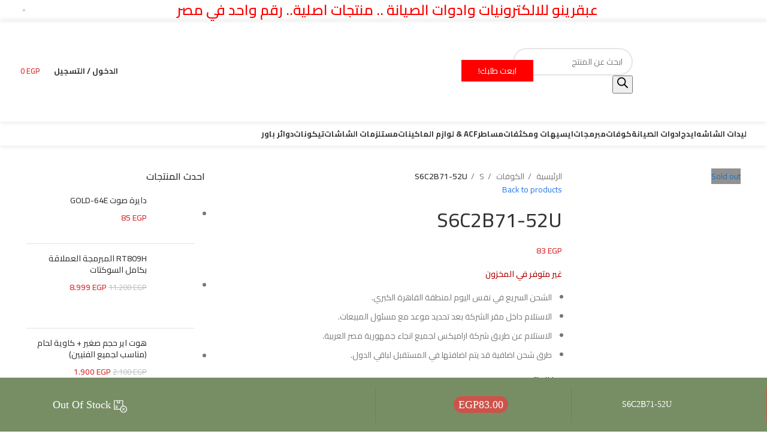

--- FILE ---
content_type: text/html; charset=UTF-8
request_url: https://apqrino.com/product/s6c2b71-52u/
body_size: 75017
content:

<!DOCTYPE html>
<html dir="rtl" lang="ar" prefix="og: https://ogp.me/ns#">
<head>
	<meta charset="UTF-8">
	<meta name="google-adsense-account" content="ca-pub-0648802558115499">
	<link rel="profile" href="https://gmpg.org/xfn/11">
	<link rel="pingback" href="https://apqrino.com/xmlrpc.php">
	<script async src="https://pagead2.googlesyndication.com/pagead/js/adsbygoogle.js?client=ca-pub-0648802558115499"
     crossorigin="anonymous"></script>
	<!-- Manifest added by SuperPWA - Progressive Web Apps Plugin For WordPress -->
<link rel="manifest" href="/superpwa-manifest.json">
<link rel="prefetch" href="/superpwa-manifest.json">
<meta name="theme-color" content="#D5E0EB">
<!-- / SuperPWA.com -->
<title>S6C2B71-52U - عبقرينو دوت كوم</title>

		<!-- All in One SEO 4.9.3 - aioseo.com -->
	<meta name="robots" content="max-image-preview:large" />
	<link rel="canonical" href="https://apqrino.com/product/s6c2b71-52u/" />
	<meta name="generator" content="All in One SEO (AIOSEO) 4.9.3" />
		<meta property="og:locale" content="ar_AR" />
		<meta property="og:site_name" content="عبقرينو دوت كوم - متجر عبقرينو للالكترونيات وادوات الصيانة والكوفات والايسيهات وكل ما يشمل قطع غيار الشاشات والمبرمجات والليدات والايدج ليد وبانلات الشاشات" />
		<meta property="og:type" content="article" />
		<meta property="og:title" content="S6C2B71-52U - عبقرينو دوت كوم" />
		<meta property="og:url" content="https://apqrino.com/product/s6c2b71-52u/" />
		<meta property="og:image" content="https://apqrino.com/wp-content/uploads/2020/12/logo8-1.png" />
		<meta property="og:image:secure_url" content="https://apqrino.com/wp-content/uploads/2020/12/logo8-1.png" />
		<meta property="og:image:width" content="152" />
		<meta property="og:image:height" content="42" />
		<meta property="article:published_time" content="2020-09-19T17:04:10+00:00" />
		<meta property="article:modified_time" content="2025-07-23T12:50:28+00:00" />
		<meta name="twitter:card" content="summary" />
		<meta name="twitter:title" content="S6C2B71-52U - عبقرينو دوت كوم" />
		<meta name="twitter:image" content="https://apqrino.com/wp-content/uploads/2020/12/logo8-1.png" />
		<script type="application/ld+json" class="aioseo-schema">
			{"@context":"https:\/\/schema.org","@graph":[{"@type":"BreadcrumbList","@id":"https:\/\/apqrino.com\/product\/s6c2b71-52u\/#breadcrumblist","itemListElement":[{"@type":"ListItem","@id":"https:\/\/apqrino.com#listItem","position":1,"name":"Home","item":"https:\/\/apqrino.com","nextItem":{"@type":"ListItem","@id":"https:\/\/apqrino.com\/product-category\/%d9%83%d9%88%d9%81%d8%a7%d8%aa\/#listItem","name":"\u0627\u0644\u0643\u0648\u0641\u0627\u062a"}},{"@type":"ListItem","@id":"https:\/\/apqrino.com\/product-category\/%d9%83%d9%88%d9%81%d8%a7%d8%aa\/#listItem","position":2,"name":"\u0627\u0644\u0643\u0648\u0641\u0627\u062a","item":"https:\/\/apqrino.com\/product-category\/%d9%83%d9%88%d9%81%d8%a7%d8%aa\/","nextItem":{"@type":"ListItem","@id":"https:\/\/apqrino.com\/product-category\/%d9%83%d9%88%d9%81%d8%a7%d8%aa\/s\/#listItem","name":"S"},"previousItem":{"@type":"ListItem","@id":"https:\/\/apqrino.com#listItem","name":"Home"}},{"@type":"ListItem","@id":"https:\/\/apqrino.com\/product-category\/%d9%83%d9%88%d9%81%d8%a7%d8%aa\/s\/#listItem","position":3,"name":"S","item":"https:\/\/apqrino.com\/product-category\/%d9%83%d9%88%d9%81%d8%a7%d8%aa\/s\/","nextItem":{"@type":"ListItem","@id":"https:\/\/apqrino.com\/product\/s6c2b71-52u\/#listItem","name":"S6C2B71-52U"},"previousItem":{"@type":"ListItem","@id":"https:\/\/apqrino.com\/product-category\/%d9%83%d9%88%d9%81%d8%a7%d8%aa\/#listItem","name":"\u0627\u0644\u0643\u0648\u0641\u0627\u062a"}},{"@type":"ListItem","@id":"https:\/\/apqrino.com\/product\/s6c2b71-52u\/#listItem","position":4,"name":"S6C2B71-52U","previousItem":{"@type":"ListItem","@id":"https:\/\/apqrino.com\/product-category\/%d9%83%d9%88%d9%81%d8%a7%d8%aa\/s\/#listItem","name":"S"}}]},{"@type":"ItemPage","@id":"https:\/\/apqrino.com\/product\/s6c2b71-52u\/#itempage","url":"https:\/\/apqrino.com\/product\/s6c2b71-52u\/","name":"S6C2B71-52U - \u0639\u0628\u0642\u0631\u064a\u0646\u0648 \u062f\u0648\u062a \u0643\u0648\u0645","inLanguage":"ar","isPartOf":{"@id":"https:\/\/apqrino.com\/#website"},"breadcrumb":{"@id":"https:\/\/apqrino.com\/product\/s6c2b71-52u\/#breadcrumblist"},"image":{"@type":"ImageObject","url":"https:\/\/apqrino.com\/wp-content\/uploads\/2020\/09\/260.jpg","@id":"https:\/\/apqrino.com\/product\/s6c2b71-52u\/#mainImage","width":400,"height":400},"primaryImageOfPage":{"@id":"https:\/\/apqrino.com\/product\/s6c2b71-52u\/#mainImage"},"datePublished":"2020-09-19T20:04:10+03:00","dateModified":"2025-07-23T15:50:28+03:00"},{"@type":"Organization","@id":"https:\/\/apqrino.com\/#organization","name":"\u0639\u0628\u0642\u0631\u064a\u0646\u0648 \u062f\u0648\u062a \u0643\u0648\u0645","description":"\u0645\u062a\u062c\u0631 \u0639\u0628\u0642\u0631\u064a\u0646\u0648 \u0644\u0644\u0627\u0644\u0643\u062a\u0631\u0648\u0646\u064a\u0627\u062a \u0648\u0627\u062f\u0648\u0627\u062a \u0627\u0644\u0635\u064a\u0627\u0646\u0629 \u0648\u0627\u0644\u0643\u0648\u0641\u0627\u062a \u0648\u0627\u0644\u0627\u064a\u0633\u064a\u0647\u0627\u062a \u0648\u0643\u0644 \u0645\u0627 \u064a\u0634\u0645\u0644 \u0642\u0637\u0639 \u063a\u064a\u0627\u0631 \u0627\u0644\u0634\u0627\u0634\u0627\u062a \u0648\u0627\u0644\u0645\u0628\u0631\u0645\u062c\u0627\u062a \u0648\u0627\u0644\u0644\u064a\u062f\u0627\u062a \u0648\u0627\u0644\u0627\u064a\u062f\u062c \u0644\u064a\u062f \u0648\u0628\u0627\u0646\u0644\u0627\u062a \u0627\u0644\u0634\u0627\u0634\u0627\u062a","url":"https:\/\/apqrino.com\/","logo":{"@type":"ImageObject","url":"https:\/\/apqrino.com\/wp-content\/uploads\/2020\/12\/logo8-1.png","@id":"https:\/\/apqrino.com\/product\/s6c2b71-52u\/#organizationLogo","width":152,"height":42},"image":{"@id":"https:\/\/apqrino.com\/product\/s6c2b71-52u\/#organizationLogo"}},{"@type":"WebSite","@id":"https:\/\/apqrino.com\/#website","url":"https:\/\/apqrino.com\/","name":"\u0639\u0628\u0642\u0631\u064a\u0646\u0648 \u062f\u0648\u062a \u0643\u0648\u0645","description":"\u0645\u062a\u062c\u0631 \u0639\u0628\u0642\u0631\u064a\u0646\u0648 \u0644\u0644\u0627\u0644\u0643\u062a\u0631\u0648\u0646\u064a\u0627\u062a \u0648\u0627\u062f\u0648\u0627\u062a \u0627\u0644\u0635\u064a\u0627\u0646\u0629 \u0648\u0627\u0644\u0643\u0648\u0641\u0627\u062a \u0648\u0627\u0644\u0627\u064a\u0633\u064a\u0647\u0627\u062a \u0648\u0643\u0644 \u0645\u0627 \u064a\u0634\u0645\u0644 \u0642\u0637\u0639 \u063a\u064a\u0627\u0631 \u0627\u0644\u0634\u0627\u0634\u0627\u062a \u0648\u0627\u0644\u0645\u0628\u0631\u0645\u062c\u0627\u062a \u0648\u0627\u0644\u0644\u064a\u062f\u0627\u062a \u0648\u0627\u0644\u0627\u064a\u062f\u062c \u0644\u064a\u062f \u0648\u0628\u0627\u0646\u0644\u0627\u062a \u0627\u0644\u0634\u0627\u0634\u0627\u062a","inLanguage":"ar","publisher":{"@id":"https:\/\/apqrino.com\/#organization"}}]}
		</script>
		<!-- All in One SEO -->

<link rel='dns-prefetch' href='//cdnjs.cloudflare.com' />
<link rel='dns-prefetch' href='//fonts.googleapis.com' />
<link rel="alternate" type="application/rss+xml" title="عبقرينو دوت كوم &laquo; الخلاصة" href="https://apqrino.com/feed/" />
<link rel="alternate" type="application/rss+xml" title="عبقرينو دوت كوم &laquo; خلاصة التعليقات" href="https://apqrino.com/comments/feed/" />
<link rel="alternate" title="oEmbed (JSON)" type="application/json+oembed" href="https://apqrino.com/wp-json/oembed/1.0/embed?url=https%3A%2F%2Fapqrino.com%2Fproduct%2Fs6c2b71-52u%2F" />
<link rel="alternate" title="oEmbed (XML)" type="text/xml+oembed" href="https://apqrino.com/wp-json/oembed/1.0/embed?url=https%3A%2F%2Fapqrino.com%2Fproduct%2Fs6c2b71-52u%2F&#038;format=xml" />
		<style>
			.lazyload,
			.lazyloading {
				max-width: 100%;
			}
		</style>
		<style id='wp-img-auto-sizes-contain-inline-css' type='text/css'>
img:is([sizes=auto i],[sizes^="auto," i]){contain-intrinsic-size:3000px 1500px}
/*# sourceURL=wp-img-auto-sizes-contain-inline-css */
</style>
<link rel='stylesheet' id='font-awesome-5-all-css' href='https://apqrino.com/wp-content/plugins/elementor/assets/lib/font-awesome/css/all.min.css?ver=3.34.2' type='text/css' media='all' />
<link rel='stylesheet' id='font-awesome-4-shim-css' href='https://apqrino.com/wp-content/plugins/elementor/assets/lib/font-awesome/css/v4-shims.min.css?ver=3.34.2' type='text/css' media='all' />
<link rel='stylesheet' id='wp-block-library-rtl-css' href='https://apqrino.com/wp-includes/css/dist/block-library/style-rtl.min.css?ver=6.9' type='text/css' media='all' />
<style id='classic-theme-styles-inline-css' type='text/css'>
/*! This file is auto-generated */
.wp-block-button__link{color:#fff;background-color:#32373c;border-radius:9999px;box-shadow:none;text-decoration:none;padding:calc(.667em + 2px) calc(1.333em + 2px);font-size:1.125em}.wp-block-file__button{background:#32373c;color:#fff;text-decoration:none}
/*# sourceURL=/wp-includes/css/classic-themes.min.css */
</style>
<link rel='stylesheet' id='aioseo/css/src/vue/standalone/blocks/table-of-contents/global.scss-css' href='https://apqrino.com/wp-content/plugins/all-in-one-seo-pack/dist/Lite/assets/css/table-of-contents/global.e90f6d47.css?ver=4.9.3' type='text/css' media='all' />
<style id='safe-svg-svg-icon-style-inline-css' type='text/css'>
.safe-svg-cover{text-align:center}.safe-svg-cover .safe-svg-inside{display:inline-block;max-width:100%}.safe-svg-cover svg{fill:currentColor;height:100%;max-height:100%;max-width:100%;width:100%}

/*# sourceURL=https://apqrino.com/wp-content/plugins/safe-svg/dist/safe-svg-block-frontend.css */
</style>
<link rel='stylesheet' id='hostinger-affiliate-plugin-block-frontend-css' href='https://apqrino.com/wp-content/plugins/hostinger-affiliate-plugin/assets/dist/frontend.css?ver=1766144768' type='text/css' media='all' />
<link rel='stylesheet' id='nta-css-popup-rtl-css' href='https://apqrino.com/wp-content/plugins/whatsapp-for-wordpress/assets/dist/css/style-rtl.css?ver=6.9' type='text/css' media='all' />
<style id='global-styles-inline-css' type='text/css'>
:root{--wp--preset--aspect-ratio--square: 1;--wp--preset--aspect-ratio--4-3: 4/3;--wp--preset--aspect-ratio--3-4: 3/4;--wp--preset--aspect-ratio--3-2: 3/2;--wp--preset--aspect-ratio--2-3: 2/3;--wp--preset--aspect-ratio--16-9: 16/9;--wp--preset--aspect-ratio--9-16: 9/16;--wp--preset--color--black: #000000;--wp--preset--color--cyan-bluish-gray: #abb8c3;--wp--preset--color--white: #ffffff;--wp--preset--color--pale-pink: #f78da7;--wp--preset--color--vivid-red: #cf2e2e;--wp--preset--color--luminous-vivid-orange: #ff6900;--wp--preset--color--luminous-vivid-amber: #fcb900;--wp--preset--color--light-green-cyan: #7bdcb5;--wp--preset--color--vivid-green-cyan: #00d084;--wp--preset--color--pale-cyan-blue: #8ed1fc;--wp--preset--color--vivid-cyan-blue: #0693e3;--wp--preset--color--vivid-purple: #9b51e0;--wp--preset--gradient--vivid-cyan-blue-to-vivid-purple: linear-gradient(135deg,rgb(6,147,227) 0%,rgb(155,81,224) 100%);--wp--preset--gradient--light-green-cyan-to-vivid-green-cyan: linear-gradient(135deg,rgb(122,220,180) 0%,rgb(0,208,130) 100%);--wp--preset--gradient--luminous-vivid-amber-to-luminous-vivid-orange: linear-gradient(135deg,rgb(252,185,0) 0%,rgb(255,105,0) 100%);--wp--preset--gradient--luminous-vivid-orange-to-vivid-red: linear-gradient(135deg,rgb(255,105,0) 0%,rgb(207,46,46) 100%);--wp--preset--gradient--very-light-gray-to-cyan-bluish-gray: linear-gradient(135deg,rgb(238,238,238) 0%,rgb(169,184,195) 100%);--wp--preset--gradient--cool-to-warm-spectrum: linear-gradient(135deg,rgb(74,234,220) 0%,rgb(151,120,209) 20%,rgb(207,42,186) 40%,rgb(238,44,130) 60%,rgb(251,105,98) 80%,rgb(254,248,76) 100%);--wp--preset--gradient--blush-light-purple: linear-gradient(135deg,rgb(255,206,236) 0%,rgb(152,150,240) 100%);--wp--preset--gradient--blush-bordeaux: linear-gradient(135deg,rgb(254,205,165) 0%,rgb(254,45,45) 50%,rgb(107,0,62) 100%);--wp--preset--gradient--luminous-dusk: linear-gradient(135deg,rgb(255,203,112) 0%,rgb(199,81,192) 50%,rgb(65,88,208) 100%);--wp--preset--gradient--pale-ocean: linear-gradient(135deg,rgb(255,245,203) 0%,rgb(182,227,212) 50%,rgb(51,167,181) 100%);--wp--preset--gradient--electric-grass: linear-gradient(135deg,rgb(202,248,128) 0%,rgb(113,206,126) 100%);--wp--preset--gradient--midnight: linear-gradient(135deg,rgb(2,3,129) 0%,rgb(40,116,252) 100%);--wp--preset--font-size--small: 13px;--wp--preset--font-size--medium: 20px;--wp--preset--font-size--large: 36px;--wp--preset--font-size--x-large: 42px;--wp--preset--spacing--20: 0.44rem;--wp--preset--spacing--30: 0.67rem;--wp--preset--spacing--40: 1rem;--wp--preset--spacing--50: 1.5rem;--wp--preset--spacing--60: 2.25rem;--wp--preset--spacing--70: 3.38rem;--wp--preset--spacing--80: 5.06rem;--wp--preset--shadow--natural: 6px 6px 9px rgba(0, 0, 0, 0.2);--wp--preset--shadow--deep: 12px 12px 50px rgba(0, 0, 0, 0.4);--wp--preset--shadow--sharp: 6px 6px 0px rgba(0, 0, 0, 0.2);--wp--preset--shadow--outlined: 6px 6px 0px -3px rgb(255, 255, 255), 6px 6px rgb(0, 0, 0);--wp--preset--shadow--crisp: 6px 6px 0px rgb(0, 0, 0);}:where(.is-layout-flex){gap: 0.5em;}:where(.is-layout-grid){gap: 0.5em;}body .is-layout-flex{display: flex;}.is-layout-flex{flex-wrap: wrap;align-items: center;}.is-layout-flex > :is(*, div){margin: 0;}body .is-layout-grid{display: grid;}.is-layout-grid > :is(*, div){margin: 0;}:where(.wp-block-columns.is-layout-flex){gap: 2em;}:where(.wp-block-columns.is-layout-grid){gap: 2em;}:where(.wp-block-post-template.is-layout-flex){gap: 1.25em;}:where(.wp-block-post-template.is-layout-grid){gap: 1.25em;}.has-black-color{color: var(--wp--preset--color--black) !important;}.has-cyan-bluish-gray-color{color: var(--wp--preset--color--cyan-bluish-gray) !important;}.has-white-color{color: var(--wp--preset--color--white) !important;}.has-pale-pink-color{color: var(--wp--preset--color--pale-pink) !important;}.has-vivid-red-color{color: var(--wp--preset--color--vivid-red) !important;}.has-luminous-vivid-orange-color{color: var(--wp--preset--color--luminous-vivid-orange) !important;}.has-luminous-vivid-amber-color{color: var(--wp--preset--color--luminous-vivid-amber) !important;}.has-light-green-cyan-color{color: var(--wp--preset--color--light-green-cyan) !important;}.has-vivid-green-cyan-color{color: var(--wp--preset--color--vivid-green-cyan) !important;}.has-pale-cyan-blue-color{color: var(--wp--preset--color--pale-cyan-blue) !important;}.has-vivid-cyan-blue-color{color: var(--wp--preset--color--vivid-cyan-blue) !important;}.has-vivid-purple-color{color: var(--wp--preset--color--vivid-purple) !important;}.has-black-background-color{background-color: var(--wp--preset--color--black) !important;}.has-cyan-bluish-gray-background-color{background-color: var(--wp--preset--color--cyan-bluish-gray) !important;}.has-white-background-color{background-color: var(--wp--preset--color--white) !important;}.has-pale-pink-background-color{background-color: var(--wp--preset--color--pale-pink) !important;}.has-vivid-red-background-color{background-color: var(--wp--preset--color--vivid-red) !important;}.has-luminous-vivid-orange-background-color{background-color: var(--wp--preset--color--luminous-vivid-orange) !important;}.has-luminous-vivid-amber-background-color{background-color: var(--wp--preset--color--luminous-vivid-amber) !important;}.has-light-green-cyan-background-color{background-color: var(--wp--preset--color--light-green-cyan) !important;}.has-vivid-green-cyan-background-color{background-color: var(--wp--preset--color--vivid-green-cyan) !important;}.has-pale-cyan-blue-background-color{background-color: var(--wp--preset--color--pale-cyan-blue) !important;}.has-vivid-cyan-blue-background-color{background-color: var(--wp--preset--color--vivid-cyan-blue) !important;}.has-vivid-purple-background-color{background-color: var(--wp--preset--color--vivid-purple) !important;}.has-black-border-color{border-color: var(--wp--preset--color--black) !important;}.has-cyan-bluish-gray-border-color{border-color: var(--wp--preset--color--cyan-bluish-gray) !important;}.has-white-border-color{border-color: var(--wp--preset--color--white) !important;}.has-pale-pink-border-color{border-color: var(--wp--preset--color--pale-pink) !important;}.has-vivid-red-border-color{border-color: var(--wp--preset--color--vivid-red) !important;}.has-luminous-vivid-orange-border-color{border-color: var(--wp--preset--color--luminous-vivid-orange) !important;}.has-luminous-vivid-amber-border-color{border-color: var(--wp--preset--color--luminous-vivid-amber) !important;}.has-light-green-cyan-border-color{border-color: var(--wp--preset--color--light-green-cyan) !important;}.has-vivid-green-cyan-border-color{border-color: var(--wp--preset--color--vivid-green-cyan) !important;}.has-pale-cyan-blue-border-color{border-color: var(--wp--preset--color--pale-cyan-blue) !important;}.has-vivid-cyan-blue-border-color{border-color: var(--wp--preset--color--vivid-cyan-blue) !important;}.has-vivid-purple-border-color{border-color: var(--wp--preset--color--vivid-purple) !important;}.has-vivid-cyan-blue-to-vivid-purple-gradient-background{background: var(--wp--preset--gradient--vivid-cyan-blue-to-vivid-purple) !important;}.has-light-green-cyan-to-vivid-green-cyan-gradient-background{background: var(--wp--preset--gradient--light-green-cyan-to-vivid-green-cyan) !important;}.has-luminous-vivid-amber-to-luminous-vivid-orange-gradient-background{background: var(--wp--preset--gradient--luminous-vivid-amber-to-luminous-vivid-orange) !important;}.has-luminous-vivid-orange-to-vivid-red-gradient-background{background: var(--wp--preset--gradient--luminous-vivid-orange-to-vivid-red) !important;}.has-very-light-gray-to-cyan-bluish-gray-gradient-background{background: var(--wp--preset--gradient--very-light-gray-to-cyan-bluish-gray) !important;}.has-cool-to-warm-spectrum-gradient-background{background: var(--wp--preset--gradient--cool-to-warm-spectrum) !important;}.has-blush-light-purple-gradient-background{background: var(--wp--preset--gradient--blush-light-purple) !important;}.has-blush-bordeaux-gradient-background{background: var(--wp--preset--gradient--blush-bordeaux) !important;}.has-luminous-dusk-gradient-background{background: var(--wp--preset--gradient--luminous-dusk) !important;}.has-pale-ocean-gradient-background{background: var(--wp--preset--gradient--pale-ocean) !important;}.has-electric-grass-gradient-background{background: var(--wp--preset--gradient--electric-grass) !important;}.has-midnight-gradient-background{background: var(--wp--preset--gradient--midnight) !important;}.has-small-font-size{font-size: var(--wp--preset--font-size--small) !important;}.has-medium-font-size{font-size: var(--wp--preset--font-size--medium) !important;}.has-large-font-size{font-size: var(--wp--preset--font-size--large) !important;}.has-x-large-font-size{font-size: var(--wp--preset--font-size--x-large) !important;}
:where(.wp-block-post-template.is-layout-flex){gap: 1.25em;}:where(.wp-block-post-template.is-layout-grid){gap: 1.25em;}
:where(.wp-block-term-template.is-layout-flex){gap: 1.25em;}:where(.wp-block-term-template.is-layout-grid){gap: 1.25em;}
:where(.wp-block-columns.is-layout-flex){gap: 2em;}:where(.wp-block-columns.is-layout-grid){gap: 2em;}
:root :where(.wp-block-pullquote){font-size: 1.5em;line-height: 1.6;}
/*# sourceURL=global-styles-inline-css */
</style>
<link rel='stylesheet' id='paymob-css-css' href='https://apqrino.com/wp-content/plugins/paymob-for-woocommerce/assets/css/paymob.css?ver=4.0.6' type='text/css' media='all' />
<link rel='stylesheet' id='font-awesome-css-css' href='https://cdnjs.cloudflare.com/ajax/libs/font-awesome/4.7.0/css/font-awesome.min.css?ver=3.3.7' type='text/css' media='' />
<link rel='stylesheet' id='jquery-reteyo-css-css' href='https://apqrino.com/wp-content/plugins/sticky-add-to-cart-for-woocommerce/inc/assets/css/jquery.rateyo.css?ver=1.0.0' type='text/css' media='' />
<link rel='stylesheet' id='wsac-custom-css-css' href='https://apqrino.com/wp-content/plugins/sticky-add-to-cart-for-woocommerce/inc/assets/css/wsac-custom.css?ver=1.0.0' type='text/css' media='' />
<style id='wsac-custom-css-inline-css' type='text/css'>
.mg-wsac-fix-sticky-bar{ background : #778e65  ; bottom : 0; }.mg-height {min-height: autopx;position: relative;}.mg-wsac-fix-sticky-bar .mg-wsac-btn:hover {color: #FFFFFF;}.stky-reglr-price:before {border-color: #cd534a!important;}#cart-icon {fill: #FFFFFF;}p.mg-wsac-out-of-stock {color: #FFFFFF;}svg#stock-out-icon {fill: #FFFFFF;}.stky-reglr-price:before{border-color:#cd534a}@media screen  and (max-width: 600px) { .right-border {border-right: none;}}.right-border{border-right: 1px solid #cd534a}.mg-wsac-btn{ background : #cd534a ; color : #FFFFFF }.mg-wsac-btn:hover{ background : #cd534a }.mg-wsac-price-container .mg-wsac-badge{border-radius : 32px ; color : #FFFFFF ; background : #cd534a }.stky-strike{color : #cd534a }.stky-reglr-price , .stky-prdct-name {color : #ffffff }.mg-wsac-round-xxlarge{ border-radius : 0px }.mg-wsac-fix-sticky-bar img.mg-wsac-circle { border-radius : 50% }.mg-wsac-fix-sticky-bar img.mg-wsac-large { border-radius : 70% }.mg-wsac-fix-sticky-bar img.mg-wsac-small { border-radius : 40% }
/*# sourceURL=wsac-custom-css-inline-css */
</style>
<link rel='stylesheet' id='woof-css' href='https://apqrino.com/wp-content/plugins/woocommerce-products-filter/css/front.css?ver=1.3.7.4' type='text/css' media='all' />
<style id='woof-inline-css' type='text/css'>

.woof_products_top_panel li span, .woof_products_top_panel2 li span{background: url(https://apqrino.com/wp-content/plugins/woocommerce-products-filter/img/delete.png);background-size: 14px 14px;background-repeat: no-repeat;background-position: right;}
.woof_edit_view{
                    display: none;
                }

/*# sourceURL=woof-inline-css */
</style>
<link rel='stylesheet' id='chosen-drop-down-css' href='https://apqrino.com/wp-content/plugins/woocommerce-products-filter/js/chosen/chosen.min.css?ver=1.3.7.4' type='text/css' media='all' />
<link rel='stylesheet' id='icheck-jquery-color-flat-css' href='https://apqrino.com/wp-content/plugins/woocommerce-products-filter/js/icheck/skins/flat/_all.css?ver=1.3.7.4' type='text/css' media='all' />
<link rel='stylesheet' id='icheck-jquery-color-square-css' href='https://apqrino.com/wp-content/plugins/woocommerce-products-filter/js/icheck/skins/square/_all.css?ver=1.3.7.4' type='text/css' media='all' />
<link rel='stylesheet' id='icheck-jquery-color-minimal-css' href='https://apqrino.com/wp-content/plugins/woocommerce-products-filter/js/icheck/skins/minimal/_all.css?ver=1.3.7.4' type='text/css' media='all' />
<link rel='stylesheet' id='woof_by_author_html_items-css' href='https://apqrino.com/wp-content/plugins/woocommerce-products-filter/ext/by_author/css/by_author.css?ver=1.3.7.4' type='text/css' media='all' />
<link rel='stylesheet' id='woof_by_instock_html_items-css' href='https://apqrino.com/wp-content/plugins/woocommerce-products-filter/ext/by_instock/css/by_instock.css?ver=1.3.7.4' type='text/css' media='all' />
<link rel='stylesheet' id='woof_by_onsales_html_items-css' href='https://apqrino.com/wp-content/plugins/woocommerce-products-filter/ext/by_onsales/css/by_onsales.css?ver=1.3.7.4' type='text/css' media='all' />
<link rel='stylesheet' id='woof_by_text_html_items-css' href='https://apqrino.com/wp-content/plugins/woocommerce-products-filter/ext/by_text/assets/css/front.css?ver=1.3.7.4' type='text/css' media='all' />
<link rel='stylesheet' id='woof_label_html_items-css' href='https://apqrino.com/wp-content/plugins/woocommerce-products-filter/ext/label/css/html_types/label.css?ver=1.3.7.4' type='text/css' media='all' />
<link rel='stylesheet' id='woof_select_radio_check_html_items-css' href='https://apqrino.com/wp-content/plugins/woocommerce-products-filter/ext/select_radio_check/css/html_types/select_radio_check.css?ver=1.3.7.4' type='text/css' media='all' />
<link rel='stylesheet' id='woof_sd_html_items_checkbox-css' href='https://apqrino.com/wp-content/plugins/woocommerce-products-filter/ext/smart_designer/css/elements/checkbox.css?ver=1.3.7.4' type='text/css' media='all' />
<link rel='stylesheet' id='woof_sd_html_items_radio-css' href='https://apqrino.com/wp-content/plugins/woocommerce-products-filter/ext/smart_designer/css/elements/radio.css?ver=1.3.7.4' type='text/css' media='all' />
<link rel='stylesheet' id='woof_sd_html_items_switcher-css' href='https://apqrino.com/wp-content/plugins/woocommerce-products-filter/ext/smart_designer/css/elements/switcher.css?ver=1.3.7.4' type='text/css' media='all' />
<link rel='stylesheet' id='woof_sd_html_items_color-css' href='https://apqrino.com/wp-content/plugins/woocommerce-products-filter/ext/smart_designer/css/elements/color.css?ver=1.3.7.4' type='text/css' media='all' />
<link rel='stylesheet' id='woof_sd_html_items_tooltip-css' href='https://apqrino.com/wp-content/plugins/woocommerce-products-filter/ext/smart_designer/css/tooltip.css?ver=1.3.7.4' type='text/css' media='all' />
<link rel='stylesheet' id='woof_sd_html_items_front-css' href='https://apqrino.com/wp-content/plugins/woocommerce-products-filter/ext/smart_designer/css/front.css?ver=1.3.7.4' type='text/css' media='all' />
<link rel='stylesheet' id='woof-switcher23-css' href='https://apqrino.com/wp-content/plugins/woocommerce-products-filter/css/switcher.css?ver=1.3.7.4' type='text/css' media='all' />
<style id='woocommerce-inline-inline-css' type='text/css'>
.woocommerce form .form-row .required { visibility: visible; }
/*# sourceURL=woocommerce-inline-inline-css */
</style>
<link rel='stylesheet' id='hostinger-reach-subscription-block-css' href='https://apqrino.com/wp-content/plugins/hostinger-reach/frontend/dist/blocks/subscription.css?ver=1768920716' type='text/css' media='all' />
<link rel='stylesheet' id='dgwt-wcas-style-css' href='https://apqrino.com/wp-content/plugins/ajax-search-for-woocommerce/assets/css/style.min.css?ver=1.32.2' type='text/css' media='all' />
<link rel='stylesheet' id='cute-alert-css' href='https://apqrino.com/wp-content/plugins/metform/public/assets/lib/cute-alert/style.css?ver=4.1.2' type='text/css' media='all' />
<link rel='stylesheet' id='text-editor-style-css' href='https://apqrino.com/wp-content/plugins/metform/public/assets/css/text-editor.css?ver=4.1.2' type='text/css' media='all' />
<link rel='stylesheet' id='elementor-frontend-css' href='https://apqrino.com/wp-content/plugins/elementor/assets/css/frontend.min.css?ver=3.34.2' type='text/css' media='all' />
<link rel='stylesheet' id='eael-general-css' href='https://apqrino.com/wp-content/plugins/essential-addons-for-elementor-lite/assets/front-end/css/view/general.min.css?ver=6.5.8' type='text/css' media='all' />
<link rel='stylesheet' id='elementor-icons-css' href='https://apqrino.com/wp-content/plugins/elementor/assets/lib/eicons/css/elementor-icons.min.css?ver=5.46.0' type='text/css' media='all' />
<link rel='stylesheet' id='elementor-post-18543-css' href='https://apqrino.com/wp-content/uploads/elementor/css/post-18543.css?ver=1768920761' type='text/css' media='all' />
<link rel='stylesheet' id='elementor-pro-css' href='https://apqrino.com/wp-content/plugins/elementor-pro/assets/css/frontend-rtl.min.css?ver=3.7.1' type='text/css' media='all' />
<link rel='stylesheet' id='js_composer_front-css' href='https://apqrino.com/wp-content/uploads/2022/02/js_composer-1644956499.css?ver=7.5.0' type='text/css' media='all' />
<link rel='stylesheet' id='bootstrap-css' href='https://apqrino.com/wp-content/themes/ehab/woodmart/css/bootstrap-light.min.css?ver=7.5.0' type='text/css' media='all' />
<link rel='stylesheet' id='woodmart-style-css' href='https://apqrino.com/wp-content/themes/ehab/woodmart/css/parts/base-rtl.min.css?ver=7.5.0' type='text/css' media='all' />
<link rel='stylesheet' id='wd-widget-nav-css' href='https://apqrino.com/wp-content/themes/ehab/woodmart/css/parts/widget-nav.min.css?ver=7.5.0' type='text/css' media='all' />
<link rel='stylesheet' id='wd-widget-product-cat-css' href='https://apqrino.com/wp-content/themes/ehab/woodmart/css/parts/woo-widget-product-cat.min.css?ver=7.5.0' type='text/css' media='all' />
<link rel='stylesheet' id='wd-widget-product-list-css' href='https://apqrino.com/wp-content/themes/ehab/woodmart/css/parts/woo-widget-product-list-rtl.min.css?ver=7.5.0' type='text/css' media='all' />
<link rel='stylesheet' id='wd-widget-slider-price-filter-css' href='https://apqrino.com/wp-content/themes/ehab/woodmart/css/parts/woo-widget-slider-price-filter.min.css?ver=7.5.0' type='text/css' media='all' />
<link rel='stylesheet' id='wd-lazy-loading-css' href='https://apqrino.com/wp-content/themes/ehab/woodmart/css/parts/opt-lazy-load.min.css?ver=7.5.0' type='text/css' media='all' />
<link rel='stylesheet' id='wd-wp-gutenberg-css' href='https://apqrino.com/wp-content/themes/ehab/woodmart/css/parts/wp-gutenberg-rtl.min.css?ver=7.5.0' type='text/css' media='all' />
<link rel='stylesheet' id='wd-elementor-base-css' href='https://apqrino.com/wp-content/themes/ehab/woodmart/css/parts/int-elem-base-rtl.min.css?ver=7.5.0' type='text/css' media='all' />
<link rel='stylesheet' id='wd-elementor-pro-base-css' href='https://apqrino.com/wp-content/themes/ehab/woodmart/css/parts/int-elementor-pro-rtl.min.css?ver=7.5.0' type='text/css' media='all' />
<link rel='stylesheet' id='wd-notices-fixed-css' href='https://apqrino.com/wp-content/themes/ehab/woodmart/css/parts/woo-opt-sticky-notices.min.css?ver=7.5.0' type='text/css' media='all' />
<link rel='stylesheet' id='wd-woocommerce-base-css' href='https://apqrino.com/wp-content/themes/ehab/woodmart/css/parts/woocommerce-base-rtl.min.css?ver=7.5.0' type='text/css' media='all' />
<link rel='stylesheet' id='wd-mod-star-rating-css' href='https://apqrino.com/wp-content/themes/ehab/woodmart/css/parts/mod-star-rating.min.css?ver=7.5.0' type='text/css' media='all' />
<link rel='stylesheet' id='wd-woo-el-track-order-css' href='https://apqrino.com/wp-content/themes/ehab/woodmart/css/parts/woo-el-track-order.min.css?ver=7.5.0' type='text/css' media='all' />
<link rel='stylesheet' id='wd-woocommerce-block-notices-css' href='https://apqrino.com/wp-content/themes/ehab/woodmart/css/parts/woo-mod-block-notices-rtl.min.css?ver=7.5.0' type='text/css' media='all' />
<link rel='stylesheet' id='wd-woo-gutenberg-css' href='https://apqrino.com/wp-content/themes/ehab/woodmart/css/parts/woo-gutenberg-rtl.min.css?ver=7.5.0' type='text/css' media='all' />
<link rel='stylesheet' id='wd-woo-mod-quantity-css' href='https://apqrino.com/wp-content/themes/ehab/woodmart/css/parts/woo-mod-quantity.min.css?ver=7.5.0' type='text/css' media='all' />
<link rel='stylesheet' id='wd-woo-single-prod-el-base-css' href='https://apqrino.com/wp-content/themes/ehab/woodmart/css/parts/woo-single-prod-el-base.min.css?ver=7.5.0' type='text/css' media='all' />
<link rel='stylesheet' id='wd-woo-mod-stock-status-css' href='https://apqrino.com/wp-content/themes/ehab/woodmart/css/parts/woo-mod-stock-status.min.css?ver=7.5.0' type='text/css' media='all' />
<link rel='stylesheet' id='wd-woo-mod-shop-attributes-css' href='https://apqrino.com/wp-content/themes/ehab/woodmart/css/parts/woo-mod-shop-attributes.min.css?ver=7.5.0' type='text/css' media='all' />
<link rel='stylesheet' id='wd-header-base-css' href='https://apqrino.com/wp-content/themes/ehab/woodmart/css/parts/header-base-rtl.min.css?ver=7.5.0' type='text/css' media='all' />
<link rel='stylesheet' id='wd-mod-tools-css' href='https://apqrino.com/wp-content/themes/ehab/woodmart/css/parts/mod-tools.min.css?ver=7.5.0' type='text/css' media='all' />
<link rel='stylesheet' id='wd-header-elements-base-css' href='https://apqrino.com/wp-content/themes/ehab/woodmart/css/parts/header-el-base-rtl.min.css?ver=7.5.0' type='text/css' media='all' />
<link rel='stylesheet' id='wd-social-icons-css' href='https://apqrino.com/wp-content/themes/ehab/woodmart/css/parts/el-social-icons.min.css?ver=7.5.0' type='text/css' media='all' />
<link rel='stylesheet' id='wd-header-my-account-dropdown-css' href='https://apqrino.com/wp-content/themes/ehab/woodmart/css/parts/header-el-my-account-dropdown-rtl.min.css?ver=7.5.0' type='text/css' media='all' />
<link rel='stylesheet' id='wd-woo-opt-social-login-css' href='https://apqrino.com/wp-content/themes/ehab/woodmart/css/parts/woo-opt-social-login.min.css?ver=7.5.0' type='text/css' media='all' />
<link rel='stylesheet' id='wd-woo-mod-login-form-css' href='https://apqrino.com/wp-content/themes/ehab/woodmart/css/parts/woo-mod-login-form.min.css?ver=7.5.0' type='text/css' media='all' />
<link rel='stylesheet' id='wd-header-my-account-css' href='https://apqrino.com/wp-content/themes/ehab/woodmart/css/parts/header-el-my-account-rtl.min.css?ver=7.5.0' type='text/css' media='all' />
<link rel='stylesheet' id='wd-header-cart-side-css' href='https://apqrino.com/wp-content/themes/ehab/woodmart/css/parts/header-el-cart-side.min.css?ver=7.5.0' type='text/css' media='all' />
<link rel='stylesheet' id='wd-header-cart-css' href='https://apqrino.com/wp-content/themes/ehab/woodmart/css/parts/header-el-cart-rtl.min.css?ver=7.5.0' type='text/css' media='all' />
<link rel='stylesheet' id='wd-widget-shopping-cart-css' href='https://apqrino.com/wp-content/themes/ehab/woodmart/css/parts/woo-widget-shopping-cart-rtl.min.css?ver=7.5.0' type='text/css' media='all' />
<link rel='stylesheet' id='wd-header-search-css' href='https://apqrino.com/wp-content/themes/ehab/woodmart/css/parts/header-el-search-rtl.min.css?ver=7.5.0' type='text/css' media='all' />
<link rel='stylesheet' id='wd-header-search-form-css' href='https://apqrino.com/wp-content/themes/ehab/woodmart/css/parts/header-el-search-form-rtl.min.css?ver=7.5.0' type='text/css' media='all' />
<link rel='stylesheet' id='wd-wd-search-results-css' href='https://apqrino.com/wp-content/themes/ehab/woodmart/css/parts/wd-search-results-rtl.min.css?ver=7.5.0' type='text/css' media='all' />
<link rel='stylesheet' id='wd-wd-search-form-css' href='https://apqrino.com/wp-content/themes/ehab/woodmart/css/parts/wd-search-form-rtl.min.css?ver=7.5.0' type='text/css' media='all' />
<link rel='stylesheet' id='wd-wd-search-cat-css' href='https://apqrino.com/wp-content/themes/ehab/woodmart/css/parts/wd-search-cat-rtl.min.css?ver=7.5.0' type='text/css' media='all' />
<link rel='stylesheet' id='wd-header-mobile-nav-dropdown-css' href='https://apqrino.com/wp-content/themes/ehab/woodmart/css/parts/header-el-mobile-nav-dropdown.min.css?ver=7.5.0' type='text/css' media='all' />
<link rel='stylesheet' id='wd-page-title-css' href='https://apqrino.com/wp-content/themes/ehab/woodmart/css/parts/page-title.min.css?ver=7.5.0' type='text/css' media='all' />
<link rel='stylesheet' id='wd-woo-single-prod-predefined-css' href='https://apqrino.com/wp-content/themes/ehab/woodmart/css/parts/woo-single-prod-predefined-rtl.min.css?ver=7.5.0' type='text/css' media='all' />
<link rel='stylesheet' id='wd-woo-single-prod-and-quick-view-predefined-css' href='https://apqrino.com/wp-content/themes/ehab/woodmart/css/parts/woo-single-prod-and-quick-view-predefined-rtl.min.css?ver=7.5.0' type='text/css' media='all' />
<link rel='stylesheet' id='wd-woo-single-prod-el-tabs-predefined-css' href='https://apqrino.com/wp-content/themes/ehab/woodmart/css/parts/woo-single-prod-el-tabs-predefined.min.css?ver=7.5.0' type='text/css' media='all' />
<link rel='stylesheet' id='wd-woo-single-prod-opt-base-css' href='https://apqrino.com/wp-content/themes/ehab/woodmart/css/parts/woo-single-prod-opt-base.min.css?ver=7.5.0' type='text/css' media='all' />
<link rel='stylesheet' id='wd-woo-single-prod-el-gallery-css' href='https://apqrino.com/wp-content/themes/ehab/woodmart/css/parts/woo-single-prod-el-gallery.min.css?ver=7.5.0' type='text/css' media='all' />
<link rel='stylesheet' id='wd-swiper-css' href='https://apqrino.com/wp-content/themes/ehab/woodmart/css/parts/lib-swiper-rtl.min.css?ver=7.5.0' type='text/css' media='all' />
<link rel='stylesheet' id='wd-woo-mod-product-labels-css' href='https://apqrino.com/wp-content/themes/ehab/woodmart/css/parts/woo-mod-product-labels.min.css?ver=7.5.0' type='text/css' media='all' />
<link rel='stylesheet' id='wd-woo-mod-product-labels-round-css' href='https://apqrino.com/wp-content/themes/ehab/woodmart/css/parts/woo-mod-product-labels-round.min.css?ver=7.5.0' type='text/css' media='all' />
<link rel='stylesheet' id='wd-swiper-arrows-css' href='https://apqrino.com/wp-content/themes/ehab/woodmart/css/parts/lib-swiper-arrows-rtl.min.css?ver=7.5.0' type='text/css' media='all' />
<link rel='stylesheet' id='wd-woo-single-prod-el-navigation-css' href='https://apqrino.com/wp-content/themes/ehab/woodmart/css/parts/woo-single-prod-el-navigation-rtl.min.css?ver=7.5.0' type='text/css' media='all' />
<link rel='stylesheet' id='wd-tabs-css' href='https://apqrino.com/wp-content/themes/ehab/woodmart/css/parts/el-tabs-rtl.min.css?ver=7.5.0' type='text/css' media='all' />
<link rel='stylesheet' id='wd-woo-single-prod-el-tabs-opt-layout-tabs-css' href='https://apqrino.com/wp-content/themes/ehab/woodmart/css/parts/woo-single-prod-el-tabs-opt-layout-tabs.min.css?ver=7.5.0' type='text/css' media='all' />
<link rel='stylesheet' id='wd-accordion-css' href='https://apqrino.com/wp-content/themes/ehab/woodmart/css/parts/el-accordion-rtl.min.css?ver=7.5.0' type='text/css' media='all' />
<link rel='stylesheet' id='wd-product-loop-css' href='https://apqrino.com/wp-content/themes/ehab/woodmart/css/parts/woo-product-loop-rtl.min.css?ver=7.5.0' type='text/css' media='all' />
<link rel='stylesheet' id='wd-product-loop-standard-css' href='https://apqrino.com/wp-content/themes/ehab/woodmart/css/parts/woo-product-loop-standard.min.css?ver=7.5.0' type='text/css' media='all' />
<link rel='stylesheet' id='wd-woo-mod-add-btn-replace-css' href='https://apqrino.com/wp-content/themes/ehab/woodmart/css/parts/woo-mod-add-btn-replace.min.css?ver=7.5.0' type='text/css' media='all' />
<link rel='stylesheet' id='wd-woo-opt-title-limit-css' href='https://apqrino.com/wp-content/themes/ehab/woodmart/css/parts/woo-opt-title-limit.min.css?ver=7.5.0' type='text/css' media='all' />
<link rel='stylesheet' id='wd-add-to-cart-popup-css' href='https://apqrino.com/wp-content/themes/ehab/woodmart/css/parts/woo-opt-add-to-cart-popup.min.css?ver=7.5.0' type='text/css' media='all' />
<link rel='stylesheet' id='wd-mfp-popup-css' href='https://apqrino.com/wp-content/themes/ehab/woodmart/css/parts/lib-magnific-popup-rtl.min.css?ver=7.5.0' type='text/css' media='all' />
<link rel='stylesheet' id='wd-swiper-pagin-css' href='https://apqrino.com/wp-content/themes/ehab/woodmart/css/parts/lib-swiper-pagin.min.css?ver=7.5.0' type='text/css' media='all' />
<link rel='stylesheet' id='wd-off-canvas-sidebar-css' href='https://apqrino.com/wp-content/themes/ehab/woodmart/css/parts/opt-off-canvas-sidebar-rtl.min.css?ver=7.5.0' type='text/css' media='all' />
<link rel='stylesheet' id='wd-footer-base-css' href='https://apqrino.com/wp-content/themes/ehab/woodmart/css/parts/footer-base-rtl.min.css?ver=7.5.0' type='text/css' media='all' />
<link rel='stylesheet' id='wd-scroll-top-css' href='https://apqrino.com/wp-content/themes/ehab/woodmart/css/parts/opt-scrolltotop-rtl.min.css?ver=7.5.0' type='text/css' media='all' />
<link rel='stylesheet' id='wd-sticky-social-buttons-css' href='https://apqrino.com/wp-content/themes/ehab/woodmart/css/parts/opt-sticky-social-rtl.min.css?ver=7.5.0' type='text/css' media='all' />
<link rel='stylesheet' id='wd-mod-sticky-sidebar-opener-css' href='https://apqrino.com/wp-content/themes/ehab/woodmart/css/parts/mod-sticky-sidebar-opener-rtl.min.css?ver=7.5.0' type='text/css' media='all' />
<link rel='stylesheet' id='wd-sticky-add-to-cart-css' href='https://apqrino.com/wp-content/themes/ehab/woodmart/css/parts/woo-opt-sticky-add-to-cart.min.css?ver=7.5.0' type='text/css' media='all' />
<link rel='stylesheet' id='wd-woo-mod-quantity-overlap-css' href='https://apqrino.com/wp-content/themes/ehab/woodmart/css/parts/woo-mod-quantity-overlap.min.css?ver=7.5.0' type='text/css' media='all' />
<link rel='stylesheet' id='wd-bottom-toolbar-css' href='https://apqrino.com/wp-content/themes/ehab/woodmart/css/parts/opt-bottom-toolbar-rtl.min.css?ver=7.5.0' type='text/css' media='all' />
<link rel='stylesheet' id='xts-style-header_528910-css' href='https://apqrino.com/wp-content/uploads/2025/07/xts-header_528910-1753802046.css?ver=7.5.0' type='text/css' media='all' />
<link rel='stylesheet' id='xts-google-fonts-css' href='https://fonts.googleapis.com/css?family=Cairo%3A400%2C600%2C500%2C700&#038;display=swap&#038;ver=7.5.0' type='text/css' media='all' />
<script type="text/javascript" src="https://apqrino.com/wp-content/plugins/elementor/assets/lib/font-awesome/js/v4-shims.min.js?ver=3.34.2" id="font-awesome-4-shim-js"></script>
<script type="text/javascript" id="woof-husky-js-extra">
/* <![CDATA[ */
var woof_husky_txt = {"ajax_url":"https://apqrino.com/wp-admin/admin-ajax.php","plugin_uri":"https://apqrino.com/wp-content/plugins/woocommerce-products-filter/ext/by_text/","loader":"https://apqrino.com/wp-content/plugins/woocommerce-products-filter/ext/by_text/assets/img/ajax-loader.gif","not_found":"Nothing found!","prev":"Prev","next":"Next","site_link":"https://apqrino.com","default_data":{"placeholder":"","behavior":"title_or_content_or_excerpt","search_by_full_word":"0","autocomplete":1,"how_to_open_links":"0","taxonomy_compatibility":"0","sku_compatibility":"1","custom_fields":"","search_desc_variant":"0","view_text_length":"10","min_symbols":"3","max_posts":"10","image":"","notes_for_customer":"","template":"","max_open_height":"300","page":0}};
//# sourceURL=woof-husky-js-extra
/* ]]> */
</script>
<script type="text/javascript" src="https://apqrino.com/wp-content/plugins/woocommerce-products-filter/ext/by_text/assets/js/husky.js?ver=1.3.7.4" id="woof-husky-js"></script>
<script type="text/javascript" src="https://apqrino.com/wp-includes/js/jquery/jquery.min.js?ver=3.7.1" id="jquery-core-js"></script>
<script type="text/javascript" src="https://apqrino.com/wp-includes/js/jquery/jquery-migrate.min.js?ver=3.4.1" id="jquery-migrate-js"></script>
<script type="text/javascript" src="https://apqrino.com/wp-content/plugins/woocommerce/assets/js/jquery-blockui/jquery.blockUI.min.js?ver=2.7.0-wc.10.4.3" id="wc-jquery-blockui-js" defer="defer" data-wp-strategy="defer"></script>
<script type="text/javascript" id="wc-add-to-cart-js-extra">
/* <![CDATA[ */
var wc_add_to_cart_params = {"ajax_url":"/wp-admin/admin-ajax.php","wc_ajax_url":"/?wc-ajax=%%endpoint%%&elementor_page_id=10029","i18n_view_cart":"\u0639\u0631\u0636 \u0627\u0644\u0633\u0644\u0629","cart_url":"https://apqrino.com/cart/","is_cart":"","cart_redirect_after_add":"no"};
//# sourceURL=wc-add-to-cart-js-extra
/* ]]> */
</script>
<script type="text/javascript" src="https://apqrino.com/wp-content/plugins/woocommerce/assets/js/frontend/add-to-cart.min.js?ver=10.4.3" id="wc-add-to-cart-js" defer="defer" data-wp-strategy="defer"></script>
<script type="text/javascript" src="https://apqrino.com/wp-content/plugins/woocommerce/assets/js/zoom/jquery.zoom.min.js?ver=1.7.21-wc.10.4.3" id="wc-zoom-js" defer="defer" data-wp-strategy="defer"></script>
<script type="text/javascript" id="wc-single-product-js-extra">
/* <![CDATA[ */
var wc_single_product_params = {"i18n_required_rating_text":"\u0627\u0644\u0631\u062c\u0627\u0621 \u0625\u062e\u062a\u064a\u0627\u0631 \u062a\u0642\u064a\u064a\u0645 \u0644\u0644\u0645\u0646\u062a\u062c","i18n_rating_options":["1 \u0645\u0646 \u0623\u0635\u0644 5 \u0646\u062c\u0648\u0645","2 \u0645\u0646 \u0623\u0635\u0644 5 \u0646\u062c\u0648\u0645","3 \u0645\u0646 \u0623\u0635\u0644 5 \u0646\u062c\u0648\u0645","4 \u0645\u0646 \u0623\u0635\u0644 5 \u0646\u062c\u0648\u0645","5 \u0645\u0646 \u0623\u0635\u0644 5 \u0646\u062c\u0648\u0645"],"i18n_product_gallery_trigger_text":"\u0639\u0631\u0636 \u0645\u0639\u0631\u0636 \u0627\u0644\u0635\u0648\u0631\u0629 \u0628\u0634\u0627\u0634\u0629 \u0643\u0627\u0645\u0644\u0629","review_rating_required":"no","flexslider":{"rtl":true,"animation":"slide","smoothHeight":true,"directionNav":false,"controlNav":"thumbnails","slideshow":false,"animationSpeed":500,"animationLoop":false,"allowOneSlide":false},"zoom_enabled":"","zoom_options":[],"photoswipe_enabled":"","photoswipe_options":{"shareEl":false,"closeOnScroll":false,"history":false,"hideAnimationDuration":0,"showAnimationDuration":0},"flexslider_enabled":""};
//# sourceURL=wc-single-product-js-extra
/* ]]> */
</script>
<script type="text/javascript" src="https://apqrino.com/wp-content/plugins/woocommerce/assets/js/frontend/single-product.min.js?ver=10.4.3" id="wc-single-product-js" defer="defer" data-wp-strategy="defer"></script>
<script type="text/javascript" src="https://apqrino.com/wp-content/plugins/woocommerce/assets/js/js-cookie/js.cookie.min.js?ver=2.1.4-wc.10.4.3" id="wc-js-cookie-js" defer="defer" data-wp-strategy="defer"></script>
<script type="text/javascript" id="woocommerce-js-extra">
/* <![CDATA[ */
var woocommerce_params = {"ajax_url":"/wp-admin/admin-ajax.php","wc_ajax_url":"/?wc-ajax=%%endpoint%%&elementor_page_id=10029","i18n_password_show":"\u0639\u0631\u0636 \u0643\u0644\u0645\u0629 \u0627\u0644\u0645\u0631\u0648\u0631","i18n_password_hide":"\u0625\u062e\u0641\u0627\u0621 \u0643\u0644\u0645\u0629 \u0627\u0644\u0645\u0631\u0648\u0631"};
//# sourceURL=woocommerce-js-extra
/* ]]> */
</script>
<script type="text/javascript" src="https://apqrino.com/wp-content/plugins/woocommerce/assets/js/frontend/woocommerce.min.js?ver=10.4.3" id="woocommerce-js" defer="defer" data-wp-strategy="defer"></script>
<script type="text/javascript" src="https://apqrino.com/wp-content/themes/ehab/woodmart/js/libs/device.min.js?ver=7.5.0" id="wd-device-library-js"></script>
<script type="text/javascript" src="https://apqrino.com/wp-content/themes/ehab/woodmart/js/scripts/global/scrollBar.min.js?ver=7.5.0" id="wd-scrollbar-js"></script>
<link rel="https://api.w.org/" href="https://apqrino.com/wp-json/" /><link rel="alternate" title="JSON" type="application/json" href="https://apqrino.com/wp-json/wp/v2/product/10029" /><link rel="EditURI" type="application/rsd+xml" title="RSD" href="https://apqrino.com/xmlrpc.php?rsd" />
<meta name="generator" content="WordPress 6.9" />
<meta name="generator" content="WooCommerce 10.4.3" />
<link rel='shortlink' href='https://apqrino.com/?p=10029' />
    <!-- Main Container of stick bar -->
    <div class="mg-wsac-fix-sticky-bar classic-sticky-cart bottom  mg-wsac-container">
      <!-- Main Row of sticky bar -->
      <div class="mg-wsac-row mg-wsac-wrap product-sticky-sec ">
        <!-- First section -->
        <div class="col-width mg-wsac-image-container mg-wsac-container right-border fst-cont-div">
          <div class="mg-wsac-row mg-height">
          
            <!-- Image Section -->

                          <div class="img-col-width mg-wsac-container  mg-wsac-center  padding">
                <div class="img center-blck-img" style=" ">
                                    <img data-src="https://apqrino.com/wp-content/uploads/2020/09/260.jpg" class="mg-wsac-circle lazyload" alt="S6C2B71-52U"   src="[data-uri]" style="--smush-placeholder-width: 400px; --smush-placeholder-aspect-ratio: 400/400;">
                </div>
              </div>
                        <!-- End of image section -->
            
            <!-- Name section -->
            <div class="name-col-width mg-wsac-container padding" style="height: inherit; ">
              <div class="mg-wsac-row " style="">
                <!-- Name Section -->
                <div class="mg-wsac-col mg-wsac-container mg-wsac-center  center-blck-name"  style="width:100%">
                  <span class="stky-prdct-name">
                    S6C2B71-52U                  </span>
                </div>
                <!-- end of name section -->
                  <!-- Star counting section -->
                <!-- <div class="mg-wsac-col mg-wsac-container  mg-wsac-center center-blck-star "  style="width:100%">
                  <span class="rateyo star-margin" data-star =" 0">
                  </span>
                </div> -->
              <!-- End of star counting section  -->
              </div>
            </div>
            <!-- End of name and star -->
            <div class="wsac-clearfix"></div>

          </div>
        </div>
        <!-- End of first section  -->

        <!-- Second section Or price section  -->
        <div class="col-width mg-wsac-price-container mg-wsac-container right-border  mg-wsac-center "  >
          <div class="mg-wsac-row  mg-height" >
            <div class="mg-wsac-col mg-wsac-container mg-wsac-center center-blck padding">
                              <span class="mg-wsac-badge">
                  EGP83.00                </span>
                                </div>
              </div>
            </div>
            <!-- End of second section or price section  -->

            <!-- Third section or price section  -->

<div class="col-width mg-wsac-price-container mg-wsac-container right-border mg-wsac-center "  >
          <div class="mg-wsac-row  mg-height" >
            <div class="mg-wsac-col mg-wsac-container mg-wsac-center center-blck padding">
              
<div class="mg-wsac-col mg-wsac-container  mg-wsac-center center-blck-star sticky-star-container "  style="width:100%">
                  <span class="rateyo star-margin sticky-star-rating" data-star =" 0">
                  </span>
                </div>
              <!-- End of star counting section  -->
           



                </div>
              </div>
            </div>

            <!-- End of Third section or price section  -->




            <!-- Fourth section or add to cart section  -->
            <div class="col-width mg-wsac-quantity-container mg-wsac-container mg-wsac-center padding"  >
              <div class="mg-wsac-row  mg-height" >
                <div class="mg-wsac-col wsac-button-wrapper  mg-wsac-container mg-wsac-center center-blck stky-cart-section">
                                      <p class="mg-wsac-out-of-stock ">
                      <span class="stock-out-icon-wrap">
                        <svg id="stock-out-icon" xmlns="http://www.w3.org/2000/svg" viewBox="0 0 21.275 19.945">
                          <g data-name="stock-out" transform="translate(-1047 -341)">
                            <path id="clear" d="M3.083,3.678,1.9,2.494.717,3.678a.42.42,0,0,1-.594-.594L1.306,1.9.123.718A.42.42,0,0,1,.717.124L1.9,1.307,3.083.124a.42.42,0,0,1,.594.594L2.494,1.9,3.677,3.084a.42.42,0,0,1-.594.594Zm0,0" transform="translate(1060.752 353.433)"/>
                            <path id="Path_3" data-name="Path 3" d="M63.116,286H60.623a.623.623,0,0,0,0,1.247h2.493a.623.623,0,1,0,0-1.247Z" transform="translate(989.493 66.219)"/>
                            <path id="Path_4" data-name="Path 4" d="M63.116,226H60.623a.623.623,0,0,0,0,1.247h2.493a.623.623,0,1,0,0-1.247Z" transform="translate(989.493 123.726)"/>
                            <path id="Path_5" data-name="Path 5" d="M15.665,24.726a5.638,5.638,0,0,0-.706.044V16.623A.623.623,0,0,0,14.336,16H.623A.623.623,0,0,0,0,16.623V30.336a.623.623,0,0,0,.623.623h9.467a5.61,5.61,0,1,0,5.575-6.233Zm-9.433-7.48H8.726V19.74H6.233Zm-4.986,0h3.74v3.116a.623.623,0,0,0,.623.623h3.74a.623.623,0,0,0,.623-.623V17.247h3.74v7.83a5.624,5.624,0,0,0-3.622,4.635H1.247ZM15.665,34.7a4.363,4.363,0,1,1,4.363-4.363A4.368,4.368,0,0,1,15.665,34.7Z" transform="translate(1047 325)"/>
                          </g>
                        </svg>
                      </span>
                      Out Of Stock                    </p>
                                  </div>
              </div>
            </div>
            <!-- End of fourth section or add to cart button  -->
          </div>
          <!-- End of main row -->
        </div>
        <!-- end of main container  -->
    		<script>
			document.documentElement.className = document.documentElement.className.replace('no-js', 'js');
		</script>
				<style>
			.no-js img.lazyload {
				display: none;
			}

			figure.wp-block-image img.lazyloading {
				min-width: 150px;
			}

			.lazyload,
			.lazyloading {
				--smush-placeholder-width: 100px;
				--smush-placeholder-aspect-ratio: 1/1;
				width: var(--smush-image-width, var(--smush-placeholder-width)) !important;
				aspect-ratio: var(--smush-image-aspect-ratio, var(--smush-placeholder-aspect-ratio)) !important;
			}

						.lazyload, .lazyloading {
				opacity: 0;
			}

			.lazyloaded {
				opacity: 1;
				transition: opacity 400ms;
				transition-delay: 0ms;
			}

					</style>
				<style>
			.dgwt-wcas-ico-magnifier,.dgwt-wcas-ico-magnifier-handler{max-width:20px}.dgwt-wcas-search-wrapp{max-width:600px}		</style>
		<meta name="theme-color" content="rgb(255,255,255)">					<meta name="viewport" content="width=device-width, initial-scale=1.0, maximum-scale=1.0, user-scalable=no">
										<noscript><style>.woocommerce-product-gallery{ opacity: 1 !important; }</style></noscript>
	<meta name="generator" content="Elementor 3.34.2; features: additional_custom_breakpoints; settings: css_print_method-external, google_font-enabled, font_display-auto">
<meta property="fb:app_id" content="685761752302869" />			<style>
				.e-con.e-parent:nth-of-type(n+4):not(.e-lazyloaded):not(.e-no-lazyload),
				.e-con.e-parent:nth-of-type(n+4):not(.e-lazyloaded):not(.e-no-lazyload) * {
					background-image: none !important;
				}
				@media screen and (max-height: 1024px) {
					.e-con.e-parent:nth-of-type(n+3):not(.e-lazyloaded):not(.e-no-lazyload),
					.e-con.e-parent:nth-of-type(n+3):not(.e-lazyloaded):not(.e-no-lazyload) * {
						background-image: none !important;
					}
				}
				@media screen and (max-height: 640px) {
					.e-con.e-parent:nth-of-type(n+2):not(.e-lazyloaded):not(.e-no-lazyload),
					.e-con.e-parent:nth-of-type(n+2):not(.e-lazyloaded):not(.e-no-lazyload) * {
						background-image: none !important;
					}
				}
			</style>
			<noscript><style>.lazyload[data-src]{display:none !important;}</style></noscript><style>.lazyload{background-image:none !important;}.lazyload:before{background-image:none !important;}</style><link rel="icon" href="https://apqrino.com/wp-content/uploads/2022/02/favicon-32x32-1.png" sizes="32x32" />
<link rel="icon" href="https://apqrino.com/wp-content/uploads/2022/02/favicon-32x32-1.png" sizes="192x192" />
<link rel="apple-touch-icon" href="https://apqrino.com/wp-content/uploads/2022/02/favicon-32x32-1.png" />
<meta name="msapplication-TileImage" content="https://apqrino.com/wp-content/uploads/2022/02/favicon-32x32-1.png" />
<style>
		
		</style>			<style id="wd-style-theme_settings_default-css" data-type="wd-style-theme_settings_default">
				@font-face {
	font-weight: normal;
	font-style: normal;
	font-family: "woodmart-font";
	src: url("//apqrino.com/wp-content/themes/ehab/woodmart/fonts/woodmart-font-1-300.woff2?v=7.5.0") format("woff2");
	font-display:swap;
}

:root {
	--wd-text-font: "Cairo", Arial, Helvetica, sans-serif;
	--wd-text-font-weight: 400;
	--wd-text-color: #777777;
	--wd-text-font-size: 14px;
	--wd-title-font: "Cairo", Arial, Helvetica, sans-serif;
	--wd-title-font-weight: 600;
	--wd-title-color: #242424;
	--wd-entities-title-font: "Cairo", Arial, Helvetica, sans-serif;
	--wd-entities-title-font-weight: 500;
	--wd-entities-title-color: #333333;
	--wd-entities-title-color-hover: rgb(51 51 51 / 65%);
	--wd-alternative-font: "Cairo", Arial, Helvetica, sans-serif;
	--wd-widget-title-font: "Cairo", Arial, Helvetica, sans-serif;
	--wd-widget-title-font-weight: 600;
	--wd-widget-title-transform: uppercase;
	--wd-widget-title-color: #333;
	--wd-widget-title-font-size: 16px;
	--wd-header-el-font: "Cairo", Arial, Helvetica, sans-serif;
	--wd-header-el-font-weight: 700;
	--wd-header-el-transform: uppercase;
	--wd-header-el-font-size: 13px;
	--wd-primary-color: rgb(221,51,51);
	--wd-alternative-color: #fbbc34;
	--wd-link-color: rgb(37,121,232);
	--wd-link-color-hover: rgba(255,58,58,0.87);
	--btn-default-bgcolor: #f7f7f7;
	--btn-default-bgcolor-hover: #efefef;
	--btn-accented-bgcolor: rgb(33,122,95);
	--btn-accented-bgcolor-hover: rgb(163,47,87);
	--wd-form-brd-width: 2px;
	--notices-success-bg: #459647;
	--notices-success-color: #fff;
	--notices-warning-bg: #E0B252;
	--notices-warning-color: #fff;
	--wd-sticky-btn-height: 95px;
}
.woodmart-woocommerce-layered-nav .wd-scroll-content {
	max-height: 280px;
}
.wd-popup.wd-age-verify {
	--wd-popup-width: 500px;
}
.wd-popup.wd-promo-popup {
	background-color: rgb(255,255,255);
	background-image: none;
	background-repeat: no-repeat;
	background-size: contain;
	background-position: left center;
	--wd-popup-width: 800px;
}
.page-title-default {
	background-color: #0a0a0a;
	background-image: none;
	background-size: cover;
	background-position: center center;
}
.footer-container {
	background-color: rgb(242,242,242);
	background-image: none;
}
.product-labels .product-label.onsale {
	background-color: rgb(30,115,190);
}
.product-labels .product-label.new {
	background-color: rgb(129,215,66);
}
.product-labels .product-label.featured {
	background-color: rgb(221,51,51);
	color: rgb(244,244,244);
}
.product-labels .product-label.out-of-stock {
	background-color: rgb(145,145,145);
	color: rgb(30,115,190);
}
.product-labels .product-label.attribute-label:not(.label-with-img) {
	background-color: rgb(30,115,190);
	color: rgb(239,239,239);
}
.wd-popup.popup-quick-view {
	--wd-popup-width: 920px;
}

@media (max-width: 1024px) {
	:root {
		--wd-sticky-btn-height: 95px;
	}

}

@media (max-width: 768.98px) {
	:root {
		--wd-sticky-btn-height: 42px;
	}

}
:root{
--wd-container-w: 1222px;
--wd-form-brd-radius: 35px;
--btn-default-color: #333;
--btn-default-color-hover: #333;
--btn-accented-color: #fff;
--btn-accented-color-hover: #fff;
--btn-default-bottom-active: -1px;
--btn-default-brd-radius: 0px;
--btn-default-box-shadow: inset 0 -2px 0 rgba(0, 0, 0, .15);
--btn-default-box-shadow-hover: inset 0 -2px 0 rgba(0, 0, 0, .15);
--btn-accented-bottom-active: -1px;
--btn-accented-brd-radius: 0px;
--btn-accented-box-shadow: inset 0 -2px 0 rgba(0, 0, 0, .15);
--btn-accented-box-shadow-hover: inset 0 -2px 0 rgba(0, 0, 0, .15);
}

@media (min-width: 1239px) {
.platform-Windows .wd-section-stretch > .elementor-container {
margin-left: auto;
margin-right: auto;
}
}

@media (min-width: 1222px) {
html:not(.platform-Windows) .wd-section-stretch > .elementor-container {
margin-left: auto;
margin-right: auto;
}
}


			</style>
			
</head>

<body class="rtl wp-singular product-template-default single single-product postid-10029 wp-theme-ehabwoodmart theme-ehab/woodmart woocommerce woocommerce-page woocommerce-no-js tm-responsive wrapper-full-width  woodmart-product-design-default woodmart-product-sticky-on categories-accordion-on woodmart-archive-shop woodmart-ajax-shop-on offcanvas-sidebar-mobile offcanvas-sidebar-tablet notifications-sticky sticky-toolbar-on wd-sticky-btn-on wd-sticky-btn-on-mb elementor-default elementor-kit-18543">
			<script type="text/javascript" id="wd-flicker-fix">// Flicker fix.</script>	
	
	<div class="website-wrapper">
									<header class="whb-header whb-header_528910 whb-sticky-shadow whb-scroll-slide whb-sticky-clone whb-hide-on-scroll">
					<div class="whb-main-header">
	
<div class="whb-row whb-top-bar whb-sticky-row whb-with-bg whb-without-border whb-color-dark whb-with-shadow whb-flex-equal-sides">
	<div class="container">
		<div class="whb-flex-row whb-top-bar-inner">
			<div class="whb-column whb-col-left whb-visible-lg whb-empty-column">
	</div>
<div class="whb-column whb-col-center whb-visible-lg">
	
<div class="wd-header-text set-cont-mb-s reset-last-child "><h2><span style="color: #ff0000;"><strong>عبقرينو للالكترونيات وادوات الصيانة .. منتجات اصلية.. رقم واحد في مصر</strong></span></h2></div>
</div>
<div class="whb-column whb-col-right whb-visible-lg">
	
			<div class=" wd-social-icons icons-design-bordered icons-size-small color-scheme-dark social-share social-form-rounded text-center">

				
									<a rel="noopener noreferrer nofollow" href="https://www.facebook.com/sharer/sharer.php?u=https://apqrino.com/product/s6c2b71-52u/" target="_blank" class=" wd-social-icon social-facebook" aria-label="Facebook social link">
						<span class="wd-icon"></span>
											</a>
				
				
				
				
				
				
				
				
				
				
				
				
				
				
				
				
				
								
								
				
				
								
				
			</div>

		</div>
<div class="whb-column whb-col-mobile whb-hidden-lg">
	<div class="site-logo">
	<a href="https://apqrino.com/" class="wd-logo wd-main-logo" rel="home" aria-label="شعار موقع عبقرينو">
		<img width="350" height="121" data-src="https://apqrino.com/wp-content/uploads/2024/05/apqrino-1.png" class="attachment-full size-full lazyload" alt="" style="--smush-placeholder-width: 350px; --smush-placeholder-aspect-ratio: 350/121;max-width:97px;" decoding="async" data-srcset="https://apqrino.com/wp-content/uploads/2024/05/apqrino-1.png 350w, https://apqrino.com/wp-content/uploads/2024/05/apqrino-1-150x52.png 150w, https://apqrino.com/wp-content/uploads/2024/05/apqrino-1-300x104.png 300w" data-sizes="(max-width: 350px) 100vw, 350px" src="[data-uri]" />	</a>
	</div>
<div class="wd-header-divider whb-divider-default "></div>
			<div class=" wd-social-icons icons-design-default icons-size-default color-scheme-dark social-share social-form-circle text-center">

				
									<a rel="noopener noreferrer nofollow" href="https://www.facebook.com/sharer/sharer.php?u=https://apqrino.com/product/s6c2b71-52u/" target="_blank" class=" wd-social-icon social-facebook" aria-label="Facebook social link">
						<span class="wd-icon"></span>
											</a>
				
				
				
				
				
				
				
				
				
				
				
				
				
				
				
				
				
								
								
				
				
								
				
			</div>

		<div class="wd-header-divider whb-divider-default "></div><div class="wd-header-my-account wd-tools-element wd-event-hover wd-with-username wd-design-6 wd-account-style-text whb-1wb8fykwea5czvny7bxn">
			<a href="https://apqrino.com" title="حسابي">
			
				<span class="wd-tools-icon">
									</span>
				<span class="wd-tools-text">
				الدخول / التسجيل			</span>

					</a>

		
					<div class="wd-dropdown wd-dropdown-register">
						<div class="login-dropdown-inner woocommerce">
							<span class="wd-heading"><span class="title">تسجيل الدخول</span><a class="create-account-link" href="https://apqrino.com?action=register">اعمل حساب جديد</a></span>
										<form method="post" class="login woocommerce-form woocommerce-form-login
						" action="https://apqrino.com" 			>

				
				
				<p class="woocommerce-FormRow woocommerce-FormRow--wide form-row form-row-wide form-row-username">
					<label for="username">اسم المستخدم أو البريد الإلكتروني&nbsp;<span class="required">*</span></label>
					<input type="text" class="woocommerce-Input woocommerce-Input--text input-text" name="username" id="username" value="" />				</p>
				<p class="woocommerce-FormRow woocommerce-FormRow--wide form-row form-row-wide form-row-password">
					<label for="password">كلمة السر&nbsp;<span class="required">*</span></label>
					<input class="woocommerce-Input woocommerce-Input--text input-text" type="password" name="password" id="password" autocomplete="current-password" />
				</p>

				
				<p class="form-row">
					<input type="hidden" id="woocommerce-login-nonce" name="woocommerce-login-nonce" value="b42a35ded4" /><input type="hidden" name="_wp_http_referer" value="/product/s6c2b71-52u/" />										<button type="submit" class="button woocommerce-button woocommerce-form-login__submit" name="login" value="دخول">دخول</button>
				</p>

				<p class="login-form-footer">
					<a href="https://apqrino.com/lost-password/" class="woocommerce-LostPassword lost_password">نسيت كلمة السر ؟</a>
					<label class="woocommerce-form__label woocommerce-form__label-for-checkbox woocommerce-form-login__rememberme">
						<input class="woocommerce-form__input woocommerce-form__input-checkbox" name="rememberme" type="checkbox" value="forever" title="خليك فاكرني" aria-label="خليك فاكرني" /> <span>خليك فاكرني</span>
					</label>
				</p>

														<p class="title wd-login-divider"><span>او الدخول بواسطة</span></p>
					<div class="wd-social-login">
													<a href="https://apqrino.com?social_auth=facebook" class="login-fb-link btn">
								Facebook							</a>
																			<a href="https://apqrino.com?social_auth=google" class="login-goo-link btn">
								Google							</a>
																	</div>
				
							</form>

		
						</div>
					</div>
					</div>
<div class="wd-header-divider whb-divider-default "></div>
<div class="wd-header-cart wd-tools-element wd-design-2 cart-widget-opener whb-trk5sfmvib0ch1s1qbtc">
	<a href="https://apqrino.com/cart/" title="المشتريات">
		
			<span class="wd-tools-icon">
															<span class="wd-cart-number wd-tools-count">0 <span>items</span></span>
									</span>
			<span class="wd-tools-text">
				
										<span class="wd-cart-subtotal"><span class="woocommerce-Price-amount amount"><bdi>0&nbsp;<span class="woocommerce-Price-currencySymbol">EGP</span></bdi></span></span>
					</span>

			</a>
	</div>
</div>
		</div>
	</div>
</div>

<div class="whb-row whb-general-header whb-sticky-row whb-without-bg whb-border-fullwidth whb-color-dark whb-with-shadow whb-flex-flex-middle">
	<div class="container">
		<div class="whb-flex-row whb-general-header-inner">
			<div class="whb-column whb-col-left whb-visible-lg">
	<div class="site-logo">
	<a href="https://apqrino.com/" class="wd-logo wd-main-logo" rel="home" aria-label="شعار موقع عبقرينو">
		<img data-src="https://apqrino.com/wp-content/uploads/2024/05/apqrino-1.png" alt="عبقرينو دوت كوم" style="--smush-placeholder-width: 350px; --smush-placeholder-aspect-ratio: 350/121;max-width: 160px;" src="[data-uri]" class="lazyload" />	</a>
	</div>
</div>
<div class="whb-column whb-col-center whb-visible-lg">
	<div class="whb-space-element " style="width:30px;"></div>			<div class="wd-search-form wd-header-search-form wd-display-form whb-aimg4e96wlxght5r8tdj">
				
				
				<form role="search" method="get" class="searchform  wd-with-cat wd-style-with-bg wd-cat-style-default woodmart-ajax-search" action="https://apqrino.com/"  data-thumbnail="1" data-price="1" data-post_type="product" data-count="3" data-sku="1" data-symbols_count="3">
					<input type="text" class="s" placeholder="البحث عن المنتجات" value="" name="s" aria-label="بحث" title="البحث عن المنتجات" required/>
					<input type="hidden" name="post_type" value="product">
								<div class="wd-search-cat wd-scroll">
				<input type="hidden" name="product_cat" value="0">
				<a href="#" rel="nofollow" data-val="0">
					<span>
						Select category					</span>
				</a>
				<div class="wd-dropdown wd-dropdown-search-cat wd-dropdown-menu wd-scroll-content wd-design-default">
					<ul class="wd-sub-menu">
						<li style="display:none;"><a href="#" data-val="0">Select category</a></li>
							<li class="cat-item cat-item-15"><a class="pf-value" href="https://apqrino.com/product-category/led-screen/" data-val="led-screen" data-title="ledscreen ليدات الشاشه" >ledscreen ليدات الشاشه</a>
<ul class='children'>
	<li class="cat-item cat-item-327"><a class="pf-value" href="https://apqrino.com/product-category/led-screen/hisense-edge-led/" data-val="hisense-edge-led" data-title="HISENSE هايسنس" >HISENSE هايسنس</a>
</li>
	<li class="cat-item cat-item-260"><a class="pf-value" href="https://apqrino.com/product-category/led-screen/lg/" data-val="lg" data-title="LG ال جي" >LG ال جي</a>
</li>
	<li class="cat-item cat-item-254"><a class="pf-value" href="https://apqrino.com/product-category/led-screen/philips/" data-val="philips" data-title="PHILIPS فيليبس" >PHILIPS فيليبس</a>
</li>
	<li class="cat-item cat-item-259"><a class="pf-value" href="https://apqrino.com/product-category/led-screen/samsung/" data-val="samsung" data-title="SAMSUNG سامسونج" >SAMSUNG سامسونج</a>
</li>
	<li class="cat-item cat-item-262"><a class="pf-value" href="https://apqrino.com/product-category/led-screen/skyworth/" data-val="skyworth" data-title="SKYWORTH سكاي ورث" >SKYWORTH سكاي ورث</a>
</li>
	<li class="cat-item cat-item-263"><a class="pf-value" href="https://apqrino.com/product-category/led-screen/sony/" data-val="sony" data-title="SONY سوني" >SONY سوني</a>
</li>
	<li class="cat-item cat-item-261"><a class="pf-value" href="https://apqrino.com/product-category/led-screen/tcl/" data-val="tcl" data-title="TCL تي سي ال" >TCL تي سي ال</a>
</li>
	<li class="cat-item cat-item-256"><a class="pf-value" href="https://apqrino.com/product-category/led-screen/toshiba/" data-val="toshiba" data-title="TOSHIBA توشيبا" >TOSHIBA توشيبا</a>
</li>
	<li class="cat-item cat-item-253"><a class="pf-value" href="https://apqrino.com/product-category/led-screen/vestel/" data-val="vestel" data-title="VESTEL فيستل" >VESTEL فيستل</a>
</li>
	<li class="cat-item cat-item-258"><a class="pf-value" href="https://apqrino.com/product-category/led-screen/konka/" data-val="konka" data-title="كونكا konka" >كونكا konka</a>
</li>
	<li class="cat-item cat-item-257"><a class="pf-value" href="https://apqrino.com/product-category/led-screen/led-chinese-device/" data-val="led-chinese-device" data-title="ليدات الاجهزة الصيني" >ليدات الاجهزة الصيني</a>
</li>
</ul>
</li>
	<li class="cat-item cat-item-1228"><a class="pf-value" href="https://apqrino.com/product-category/n-2/" data-val="n-2" data-title="N" >N</a>
</li>
	<li class="cat-item cat-item-1227"><a class="pf-value" href="https://apqrino.com/product-category/toshiba-2/" data-val="toshiba-2" data-title="TOSHIBA توشيبا" >TOSHIBA توشيبا</a>
</li>
	<li class="cat-item cat-item-312"><a class="pf-value" href="https://apqrino.com/product-category/maintenance-tools/" data-val="maintenance-tools" data-title="ادوات الصيانة" >ادوات الصيانة</a>
<ul class='children'>
	<li class="cat-item cat-item-313"><a class="pf-value" href="https://apqrino.com/product-category/maintenance-tools/%d8%a7%d8%af%d9%88%d8%a7%d8%aa-%d8%a7%d9%84%d9%82%d9%8a%d8%a7%d8%b3/" data-val="%d8%a7%d8%af%d9%88%d8%a7%d8%aa-%d8%a7%d9%84%d9%82%d9%8a%d8%a7%d8%b3" data-title="ادوات القياس" >ادوات القياس</a>
</li>
	<li class="cat-item cat-item-314"><a class="pf-value" href="https://apqrino.com/product-category/maintenance-tools/%d8%a7%d8%af%d9%88%d8%a7%d8%aa-%d8%a7%d9%84%d9%84%d8%ad%d8%a7%d9%85/" data-val="%d8%a7%d8%af%d9%88%d8%a7%d8%aa-%d8%a7%d9%84%d9%84%d8%ad%d8%a7%d9%85" data-title="ادوات اللحام" >ادوات اللحام</a>
</li>
	<li class="cat-item cat-item-1019"><a class="pf-value" href="https://apqrino.com/product-category/maintenance-tools/%d8%a7%d8%af%d9%88%d8%a7%d8%aa-%d8%b5%d9%8a%d8%a7%d9%86%d8%a9-%d8%a7%d9%84%d8%a8%d8%a7%d9%86%d9%84/" data-val="%d8%a7%d8%af%d9%88%d8%a7%d8%aa-%d8%b5%d9%8a%d8%a7%d9%86%d8%a9-%d8%a7%d9%84%d8%a8%d8%a7%d9%86%d9%84" data-title="ادوات صيانة البانل" >ادوات صيانة البانل</a>
</li>
</ul>
</li>
	<li class="cat-item cat-item-1231"><a class="pf-value" href="https://apqrino.com/product-category/%d8%a7%d8%af%d9%88%d8%a7%d8%aa-%d8%a7%d9%84%d9%82%d9%8a%d8%a7%d8%b3-2/" data-val="%d8%a7%d8%af%d9%88%d8%a7%d8%aa-%d8%a7%d9%84%d9%82%d9%8a%d8%a7%d8%b3-2" data-title="ادوات القياس" >ادوات القياس</a>
</li>
	<li class="cat-item cat-item-1229"><a class="pf-value" href="https://apqrino.com/product-category/%d8%a7%d8%af%d9%88%d8%a7%d8%aa-%d8%a7%d9%84%d9%84%d8%ad%d8%a7%d9%85-2/" data-val="%d8%a7%d8%af%d9%88%d8%a7%d8%aa-%d8%a7%d9%84%d9%84%d8%ad%d8%a7%d9%85-2" data-title="ادوات اللحام" >ادوات اللحام</a>
</li>
	<li class="cat-item cat-item-319"><a class="pf-value" href="https://apqrino.com/product-category/edge-led/" data-val="edge-led" data-title="الايدح ليد" >الايدح ليد</a>
<ul class='children'>
	<li class="cat-item cat-item-255"><a class="pf-value" href="https://apqrino.com/product-category/edge-led/hisense/" data-val="hisense" data-title="HISENSE هايسنس" >HISENSE هايسنس</a>
</li>
	<li class="cat-item cat-item-322"><a class="pf-value" href="https://apqrino.com/product-category/edge-led/konka-edg-led/" data-val="konka-edg-led" data-title="KONKA كونكا" >KONKA كونكا</a>
</li>
	<li class="cat-item cat-item-330"><a class="pf-value" href="https://apqrino.com/product-category/edge-led/philips-%d9%81%d9%8a%d9%84%d9%8a%d8%a8%d8%b3-%d8%a7%d9%84%d8%a5%d9%8a%d8%af%d8%ac-%d9%84%d9%8a%d8%af-edge-led/" data-val="philips-%d9%81%d9%8a%d9%84%d9%8a%d8%a8%d8%b3-%d8%a7%d9%84%d8%a5%d9%8a%d8%af%d8%ac-%d9%84%d9%8a%d8%af-edge-led" data-title="PHILIPS فيليبس" >PHILIPS فيليبس</a>
</li>
	<li class="cat-item cat-item-329"><a class="pf-value" href="https://apqrino.com/product-category/edge-led/sharp-%d8%b4%d8%a7%d8%b1%d8%a8/" data-val="sharp-%d8%b4%d8%a7%d8%b1%d8%a8" data-title="SHARP شارب" >SHARP شارب</a>
</li>
	<li class="cat-item cat-item-328"><a class="pf-value" href="https://apqrino.com/product-category/edge-led/skyworth-%d8%a7%d9%84%d8%a5%d9%8a%d8%af%d8%ac-%d9%84%d9%8a%d8%af-edge-led/" data-val="skyworth-%d8%a7%d9%84%d8%a5%d9%8a%d8%af%d8%ac-%d9%84%d9%8a%d8%af-edge-led" data-title="SKYWORTH" >SKYWORTH</a>
</li>
	<li class="cat-item cat-item-331"><a class="pf-value" href="https://apqrino.com/product-category/edge-led/smd%d9%84%d9%8a%d8%af%d8%a7%d8%aa-%d9%81%d8%b1%d8%b7/" data-val="smd%d9%84%d9%8a%d8%af%d8%a7%d8%aa-%d9%81%d8%b1%d8%b7" data-title="SMDليدات فرط" >SMDليدات فرط</a>
</li>
	<li class="cat-item cat-item-325"><a class="pf-value" href="https://apqrino.com/product-category/edge-led/sony-%d8%b3%d9%88%d9%86%d9%8a-%d8%a7%d9%84%d8%a5%d9%8a%d8%af%d8%ac-%d9%84%d9%8a%d8%af-edge-led/" data-val="sony-%d8%b3%d9%88%d9%86%d9%8a-%d8%a7%d9%84%d8%a5%d9%8a%d8%af%d8%ac-%d9%84%d9%8a%d8%af-edge-led" data-title="SONY سوني" >SONY سوني</a>
</li>
	<li class="cat-item cat-item-326"><a class="pf-value" href="https://apqrino.com/product-category/edge-led/toshiba-%d8%aa%d9%88%d8%b4%d9%8a%d8%a8%d8%a7/" data-val="toshiba-%d8%aa%d9%88%d8%b4%d9%8a%d8%a8%d8%a7" data-title="TOSHIBA توشيبا" >TOSHIBA توشيبا</a>
</li>
	<li class="cat-item cat-item-321"><a class="pf-value" href="https://apqrino.com/product-category/edge-led/%d8%a5%d9%84-%d8%ac%d9%8a-lg/" data-val="%d8%a5%d9%84-%d8%ac%d9%8a-lg" data-title="إل جي LG" >إل جي LG</a>
</li>
	<li class="cat-item cat-item-320"><a class="pf-value" href="https://apqrino.com/product-category/edge-led/%d8%b3%d8%a7%d9%85%d8%b3%d9%80%d9%88%d9%86%d8%ac/" data-val="%d8%b3%d8%a7%d9%85%d8%b3%d9%80%d9%88%d9%86%d8%ac" data-title="سامسـونج" >سامسـونج</a>
</li>
	<li class="cat-item cat-item-323"><a class="pf-value" href="https://apqrino.com/product-category/edge-led/%d9%85%d8%aa%d9%86%d9%88%d8%b9/" data-val="%d9%85%d8%aa%d9%86%d9%88%d8%b9" data-title="متنوع" >متنوع</a>
</li>
	<li class="cat-item cat-item-324"><a class="pf-value" href="https://apqrino.com/product-category/edge-led/%d9%8a%d9%88%d9%86%d9%8a%d9%81%d8%b1%d8%b3%d8%a7%d9%84/" data-val="%d9%8a%d9%88%d9%86%d9%8a%d9%81%d8%b1%d8%b3%d8%a7%d9%84" data-title="يونيفرسال" >يونيفرسال</a>
</li>
</ul>
</li>
	<li class="cat-item cat-item-264"><a class="pf-value" href="https://apqrino.com/product-category/ic-hat/" data-val="ic-hat" data-title="الايسيهات" >الايسيهات</a>
<ul class='children'>
	<li class="cat-item cat-item-271"><a class="pf-value" href="https://apqrino.com/product-category/ic-hat/%d8%a7%d9%8a%d8%b3%d9%8a%d9%87%d8%a7%d8%aa-%d8%a7%d8%ae%d8%b1%d9%8a/" data-val="%d8%a7%d9%8a%d8%b3%d9%8a%d9%87%d8%a7%d8%aa-%d8%a7%d8%ae%d8%b1%d9%8a" data-title="ايسيهات اخري" >ايسيهات اخري</a>
</li>
	<li class="cat-item cat-item-266"><a class="pf-value" href="https://apqrino.com/product-category/ic-hat/%d8%a7%d9%8a%d8%b3%d9%8a%d9%87%d8%a7%d8%aa-%d8%a7%d9%84%d8%b1%d9%8a%d8%b3%d9%8a%d9%81%d8%b1/" data-val="%d8%a7%d9%8a%d8%b3%d9%8a%d9%87%d8%a7%d8%aa-%d8%a7%d9%84%d8%b1%d9%8a%d8%b3%d9%8a%d9%81%d8%b1" data-title="ايسيهات الريسيفر" >ايسيهات الريسيفر</a>
</li>
	<li class="cat-item cat-item-265"><a class="pf-value" href="https://apqrino.com/product-category/ic-hat/%d8%a7%d9%8a%d8%b3%d9%8a%d9%87%d8%a7%d8%aa-%d8%a7%d9%84%d8%b4%d8%a7%d8%b4%d8%a7%d8%aa/" data-val="%d8%a7%d9%8a%d8%b3%d9%8a%d9%87%d8%a7%d8%aa-%d8%a7%d9%84%d8%b4%d8%a7%d8%b4%d8%a7%d8%aa" data-title="ايسيهات الشاشات" >ايسيهات الشاشات</a>
</li>
	<li class="cat-item cat-item-269"><a class="pf-value" href="https://apqrino.com/product-category/ic-hat/%d8%a7%d9%8a%d8%b3%d9%8a%d9%87%d8%a7%d8%aa-%d8%a7%d9%84%d8%b5%d9%88%d8%aa/" data-val="%d8%a7%d9%8a%d8%b3%d9%8a%d9%87%d8%a7%d8%aa-%d8%a7%d9%84%d8%b5%d9%88%d8%aa" data-title="ايسيهات الصوت" >ايسيهات الصوت</a>
</li>
	<li class="cat-item cat-item-270"><a class="pf-value" href="https://apqrino.com/product-category/ic-hat/%d8%a7%d9%8a%d8%b3%d9%8a%d9%87%d8%a7%d8%aa-%d8%a7%d9%84%d8%ba%d8%b3%d8%a7%d9%84%d8%a7%d8%aa/" data-val="%d8%a7%d9%8a%d8%b3%d9%8a%d9%87%d8%a7%d8%aa-%d8%a7%d9%84%d8%ba%d8%b3%d8%a7%d9%84%d8%a7%d8%aa" data-title="ايسيهات الغسالات" >ايسيهات الغسالات</a>
</li>
	<li class="cat-item cat-item-268"><a class="pf-value" href="https://apqrino.com/product-category/ic-hat/%d8%a7%d9%8a%d8%b3%d9%8a%d9%87%d8%a7%d8%aa-%d8%a7%d9%84%d9%81%d9%84%d8%a7%d8%b4-%d8%a7%d9%84%d9%85%d9%8a%d9%85%d9%88%d8%b1%d9%8a/" data-val="%d8%a7%d9%8a%d8%b3%d9%8a%d9%87%d8%a7%d8%aa-%d8%a7%d9%84%d9%81%d9%84%d8%a7%d8%b4-%d8%a7%d9%84%d9%85%d9%8a%d9%85%d9%88%d8%b1%d9%8a" data-title="ايسيهات الفلاش الميموري" >ايسيهات الفلاش الميموري</a>
</li>
	<li class="cat-item cat-item-267"><a class="pf-value" href="https://apqrino.com/product-category/ic-hat/%d8%a7%d9%8a%d8%b3%d9%8a%d9%87%d8%a7%d8%aa-%d8%a7%d9%84%d9%83%d9%85%d8%a8%d9%8a%d9%88%d8%aa%d8%b1-%d9%88%d8%a7%d9%84%d9%84%d8%a7%d8%a8%d8%aa%d9%88%d8%a8/" data-val="%d8%a7%d9%8a%d8%b3%d9%8a%d9%87%d8%a7%d8%aa-%d8%a7%d9%84%d9%83%d9%85%d8%a8%d9%8a%d9%88%d8%aa%d8%b1-%d9%88%d8%a7%d9%84%d9%84%d8%a7%d8%a8%d8%aa%d9%88%d8%a8" data-title="ايسيهات الكمبيوتر واللابتوب" >ايسيهات الكمبيوتر واللابتوب</a>
</li>
</ul>
</li>
	<li class="cat-item cat-item-315"><a class="pf-value" href="https://apqrino.com/product-category/%d8%a7%d9%84%d8%b1%d9%8a%d8%b3%d9%8a%d9%81%d8%b1%d8%a7%d8%aa/" data-val="%d8%a7%d9%84%d8%b1%d9%8a%d8%b3%d9%8a%d9%81%d8%b1%d8%a7%d8%aa" data-title="الريسيفرات" >الريسيفرات</a>
<ul class='children'>
	<li class="cat-item cat-item-317"><a class="pf-value" href="https://apqrino.com/product-category/%d8%a7%d9%84%d8%b1%d9%8a%d8%b3%d9%8a%d9%81%d8%b1%d8%a7%d8%aa/%d8%a7%d9%84%d9%85%d9%86%d8%aa%d8%ac%d8%a7%d8%aa-%d8%a7%d9%84%d8%a7%d8%ae%d8%b1%d9%8a/" data-val="%d8%a7%d9%84%d9%85%d9%86%d8%aa%d8%ac%d8%a7%d8%aa-%d8%a7%d9%84%d8%a7%d8%ae%d8%b1%d9%8a" data-title="المنتجات الاخري" >المنتجات الاخري</a>
</li>
	<li class="cat-item cat-item-316"><a class="pf-value" href="https://apqrino.com/product-category/%d8%a7%d9%84%d8%b1%d9%8a%d8%b3%d9%8a%d9%81%d8%b1%d8%a7%d8%aa/%d8%af%d9%88%d8%a7%d8%a6%d8%b1-%d8%a7%d9%84%d8%a8%d8%a7%d9%88%d8%b1/" data-val="%d8%af%d9%88%d8%a7%d8%a6%d8%b1-%d8%a7%d9%84%d8%a8%d8%a7%d9%88%d8%b1" data-title="دوائر الباور" >دوائر الباور</a>
</li>
</ul>
</li>
	<li class="cat-item cat-item-298"><a class="pf-value" href="https://apqrino.com/product-category/%d9%83%d9%88%d9%81%d8%a7%d8%aa/" data-val="%d9%83%d9%88%d9%81%d8%a7%d8%aa" data-title="الكوفات" >الكوفات</a>
<ul class='children'>
	<li class="cat-item cat-item-310"><a class="pf-value" href="https://apqrino.com/product-category/%d9%83%d9%88%d9%81%d8%a7%d8%aa/1-9/" data-val="1-9" data-title="1-9" >1-9</a>
</li>
	<li class="cat-item cat-item-311"><a class="pf-value" href="https://apqrino.com/product-category/%d9%83%d9%88%d9%81%d8%a7%d8%aa/ac/" data-val="ac" data-title="A&amp;C" >A&amp;C</a>
</li>
	<li class="cat-item cat-item-309"><a class="pf-value" href="https://apqrino.com/product-category/%d9%83%d9%88%d9%81%d8%a7%d8%aa/d/" data-val="d" data-title="D" >D</a>
</li>
	<li class="cat-item cat-item-307"><a class="pf-value" href="https://apqrino.com/product-category/%d9%83%d9%88%d9%81%d8%a7%d8%aa/egh/" data-val="egh" data-title="E&amp;G&amp;H" >E&amp;G&amp;H</a>
</li>
	<li class="cat-item cat-item-306"><a class="pf-value" href="https://apqrino.com/product-category/%d9%83%d9%88%d9%81%d8%a7%d8%aa/i/" data-val="i" data-title="I" >I</a>
</li>
	<li class="cat-item cat-item-304"><a class="pf-value" href="https://apqrino.com/product-category/%d9%83%d9%88%d9%81%d8%a7%d8%aa/l/" data-val="l" data-title="L" >L</a>
</li>
	<li class="cat-item cat-item-303"><a class="pf-value" href="https://apqrino.com/product-category/%d9%83%d9%88%d9%81%d8%a7%d8%aa/m/" data-val="m" data-title="M" >M</a>
</li>
	<li class="cat-item cat-item-308"><a class="pf-value" href="https://apqrino.com/product-category/%d9%83%d9%88%d9%81%d8%a7%d8%aa/n/" data-val="n" data-title="N" >N</a>
</li>
	<li class="cat-item cat-item-301"><a class="pf-value" href="https://apqrino.com/product-category/%d9%83%d9%88%d9%81%d8%a7%d8%aa/r/" data-val="r" data-title="R" >R</a>
</li>
	<li class="cat-item cat-item-305"><a class="pf-value" href="https://apqrino.com/product-category/%d9%83%d9%88%d9%81%d8%a7%d8%aa/s/" data-val="s" data-title="S" >S</a>
</li>
	<li class="cat-item cat-item-302"><a class="pf-value" href="https://apqrino.com/product-category/%d9%83%d9%88%d9%81%d8%a7%d8%aa/v/" data-val="v" data-title="V" >V</a>
</li>
	<li class="cat-item cat-item-299"><a class="pf-value" href="https://apqrino.com/product-category/%d9%83%d9%88%d9%81%d8%a7%d8%aa/%d9%84%d9%88%d8%a7%d8%b2%d9%85-%d8%a7%d9%84%d8%b5%d9%8a%d8%a7%d9%86%d9%87/" data-val="%d9%84%d9%88%d8%a7%d8%b2%d9%85-%d8%a7%d9%84%d8%b5%d9%8a%d8%a7%d9%86%d9%87" data-title="لوازم صيانة الشاشات" >لوازم صيانة الشاشات</a>
</li>
</ul>
</li>
	<li class="cat-item cat-item-296"><a class="pf-value" href="https://apqrino.com/product-category/%d8%a7%d9%84%d9%85%d8%a8%d8%b1%d9%85%d8%ac%d8%a7%d8%aa/" data-val="%d8%a7%d9%84%d9%85%d8%a8%d8%b1%d9%85%d8%ac%d8%a7%d8%aa" data-title="المبرمجات" >المبرمجات</a>
<ul class='children'>
	<li class="cat-item cat-item-297"><a class="pf-value" href="https://apqrino.com/product-category/%d8%a7%d9%84%d9%85%d8%a8%d8%b1%d9%85%d8%ac%d8%a7%d8%aa/%d8%a7%d9%84%d8%a7%d8%af%d9%8a%d8%a8%d8%aa%d9%88%d8%b1/" data-val="%d8%a7%d9%84%d8%a7%d8%af%d9%8a%d8%a8%d8%aa%d9%88%d8%b1" data-title="الاديبتور" >الاديبتور</a>
</li>
</ul>
</li>
	<li class="cat-item cat-item-332"><a class="pf-value" href="https://apqrino.com/product-category/capacitors/" data-val="capacitors" data-title="المكثفات" >المكثفات</a>
</li>
	<li class="cat-item cat-item-1085"><a class="pf-value" href="https://apqrino.com/product-category/%d8%af%d9%88%d8%a7%d8%a6%d8%b1-%d8%a7%d9%84%d8%b5%d9%88%d8%aa/" data-val="%d8%af%d9%88%d8%a7%d8%a6%d8%b1-%d8%a7%d9%84%d8%b5%d9%88%d8%aa" data-title="دوائر الصوت" >دوائر الصوت</a>
</li>
	<li class="cat-item cat-item-1230"><a class="pf-value" href="https://apqrino.com/product-category/%d9%84%d9%88%d8%a7%d8%b2%d9%85-%d8%a7%d9%84%d8%b5%d9%8a%d8%a7%d9%86%d9%87-2/" data-val="%d9%84%d9%88%d8%a7%d8%b2%d9%85-%d8%a7%d9%84%d8%b5%d9%8a%d8%a7%d9%86%d9%87-2" data-title="لوازم صيانة الشاشات" >لوازم صيانة الشاشات</a>
</li>
	<li class="cat-item cat-item-272"><a class="pf-value" href="https://apqrino.com/product-category/%d8%a7%d9%84%d8%b4%d8%a7%d8%b4%d8%a7%d8%aa/" data-val="%d8%a7%d9%84%d8%b4%d8%a7%d8%b4%d8%a7%d8%aa" data-title="مكونات الشاشات" >مكونات الشاشات</a>
<ul class='children'>
	<li class="cat-item cat-item-286"><a class="pf-value" href="https://apqrino.com/product-category/%d8%a7%d9%84%d8%b4%d8%a7%d8%b4%d8%a7%d8%aa/lg-%d8%a7%d9%84%d8%b4%d8%a7%d8%b4%d8%a7%d8%aa/" data-val="lg-%d8%a7%d9%84%d8%b4%d8%a7%d8%b4%d8%a7%d8%aa" data-title="-LG" >-LG</a>
</li>
	<li class="cat-item cat-item-295"><a class="pf-value" href="https://apqrino.com/product-category/%d8%a7%d9%84%d8%b4%d8%a7%d8%b4%d8%a7%d8%aa/%d8%aa%d8%ad%d9%88%d9%8a%d9%84%d8%a7%d8%aa-%d9%88%d8%aa%d8%b9%d8%af%d9%8a%d9%84%d8%a7%d8%aa-%d9%85%d9%87%d9%85%d9%87/" data-val="%d8%aa%d8%ad%d9%88%d9%8a%d9%84%d8%a7%d8%aa-%d9%88%d8%aa%d8%b9%d8%af%d9%8a%d9%84%d8%a7%d8%aa-%d9%85%d9%87%d9%85%d9%87" data-title="التحويلات الخاصة بتعديل البانل" >التحويلات الخاصة بتعديل البانل</a>
</li>
	<li class="cat-item cat-item-285"><a class="pf-value" href="https://apqrino.com/product-category/%d8%a7%d9%84%d8%b4%d8%a7%d8%b4%d8%a7%d8%aa/%d8%a7%d9%84%d8%aa%d9%8a%d9%83%d9%88%d9%86%d8%a7%d8%aa-t-con/" data-val="%d8%a7%d9%84%d8%aa%d9%8a%d9%83%d9%88%d9%86%d8%a7%d8%aa-t-con" data-title="التيكونات T-CON" >التيكونات T-CON</a>
	<ul class='children'>
	<li class="cat-item cat-item-291"><a class="pf-value" href="https://apqrino.com/product-category/%d8%a7%d9%84%d8%b4%d8%a7%d8%b4%d8%a7%d8%aa/%d8%a7%d9%84%d8%aa%d9%8a%d9%83%d9%88%d9%86%d8%a7%d8%aa-t-con/auo-%d8%a7%d9%84%d8%aa%d9%8a%d9%83%d9%88%d9%86%d8%a7%d8%aa-t-con/" data-val="auo-%d8%a7%d9%84%d8%aa%d9%8a%d9%83%d9%88%d9%86%d8%a7%d8%aa-t-con" data-title="-AUO" >-AUO</a>
</li>
	<li class="cat-item cat-item-289"><a class="pf-value" href="https://apqrino.com/product-category/%d8%a7%d9%84%d8%b4%d8%a7%d8%b4%d8%a7%d8%aa/%d8%a7%d9%84%d8%aa%d9%8a%d9%83%d9%88%d9%86%d8%a7%d8%aa-t-con/boe-%d8%a7%d9%84%d8%aa%d9%8a%d9%83%d9%88%d9%86%d8%a7%d8%aa-t-con/" data-val="boe-%d8%a7%d9%84%d8%aa%d9%8a%d9%83%d9%88%d9%86%d8%a7%d8%aa-t-con" data-title="-BOE" >-BOE</a>
</li>
	<li class="cat-item cat-item-292"><a class="pf-value" href="https://apqrino.com/product-category/%d8%a7%d9%84%d8%b4%d8%a7%d8%b4%d8%a7%d8%aa/%d8%a7%d9%84%d8%aa%d9%8a%d9%83%d9%88%d9%86%d8%a7%d8%aa-t-con/csot/" data-val="csot" data-title="CSOT" >CSOT</a>
</li>
	<li class="cat-item cat-item-586"><a class="pf-value" href="https://apqrino.com/product-category/%d8%a7%d9%84%d8%b4%d8%a7%d8%b4%d8%a7%d8%aa/%d8%a7%d9%84%d8%aa%d9%8a%d9%83%d9%88%d9%86%d8%a7%d8%aa-t-con/lg-%d8%a7%d9%84%d8%aa%d9%8a%d9%83%d9%88%d9%86%d8%a7%d8%aa-t-con/" data-val="lg-%d8%a7%d9%84%d8%aa%d9%8a%d9%83%d9%88%d9%86%d8%a7%d8%aa-t-con" data-title="LG" >LG</a>
</li>
	<li class="cat-item cat-item-290"><a class="pf-value" href="https://apqrino.com/product-category/%d8%a7%d9%84%d8%b4%d8%a7%d8%b4%d8%a7%d8%aa/%d8%a7%d9%84%d8%aa%d9%8a%d9%83%d9%88%d9%86%d8%a7%d8%aa-t-con/%d8%a7%d9%84%d8%aa%d9%8a%d9%83%d9%88%d9%86%d8%a7%d8%aa-%d8%a7%d9%84%d8%a3%d8%ae%d8%b1%d9%8a/" data-val="%d8%a7%d9%84%d8%aa%d9%8a%d9%83%d9%88%d9%86%d8%a7%d8%aa-%d8%a7%d9%84%d8%a3%d8%ae%d8%b1%d9%8a" data-title="التيكونات الأخري" >التيكونات الأخري</a>
</li>
	<li class="cat-item cat-item-287"><a class="pf-value" href="https://apqrino.com/product-category/%d8%a7%d9%84%d8%b4%d8%a7%d8%b4%d8%a7%d8%aa/%d8%a7%d9%84%d8%aa%d9%8a%d9%83%d9%88%d9%86%d8%a7%d8%aa-t-con/%d8%b3%d8%a7%d9%85%d8%b3%d9%88%d9%86%d8%ac/" data-val="%d8%b3%d8%a7%d9%85%d8%b3%d9%88%d9%86%d8%ac" data-title="سامسونج" >سامسونج</a>
</li>
	<li class="cat-item cat-item-288"><a class="pf-value" href="https://apqrino.com/product-category/%d8%a7%d9%84%d8%b4%d8%a7%d8%b4%d8%a7%d8%aa/%d8%a7%d9%84%d8%aa%d9%8a%d9%83%d9%88%d9%86%d8%a7%d8%aa-t-con/%d8%b4%d9%8a%d9%85%d9%8a-%d8%a7%d9%86%d9%84%d9%88%d9%83%d8%b3/" data-val="%d8%b4%d9%8a%d9%85%d9%8a-%d8%a7%d9%86%d9%84%d9%88%d9%83%d8%b3" data-title="شيمي انلوكس" >شيمي انلوكس</a>
</li>
	</ul>
</li>
	<li class="cat-item cat-item-273"><a class="pf-value" href="https://apqrino.com/product-category/%d8%a7%d9%84%d8%b4%d8%a7%d8%b4%d8%a7%d8%aa/lcd-%d8%a7%d9%86%d9%81%d8%b1%d8%aa%d8%b1%d8%a7%d8%aa/" data-val="lcd-%d8%a7%d9%86%d9%81%d8%b1%d8%aa%d8%b1%d8%a7%d8%aa" data-title="انفرترات شاشات LCD" >انفرترات شاشات LCD</a>
</li>
	<li class="cat-item cat-item-590"><a class="pf-value" href="https://apqrino.com/product-category/%d8%a7%d9%84%d8%b4%d8%a7%d8%b4%d8%a7%d8%aa/%d8%a8%d9%88%d8%b1%d8%af-%d8%a7%d9%84%d8%b4%d8%a7%d8%b4%d8%a7%d8%aa-%d8%a7%d9%84%d8%a7%d9%88%d8%b1%d9%8a%d8%ac%d9%86%d8%a7%d9%84/" data-val="%d8%a8%d9%88%d8%b1%d8%af-%d8%a7%d9%84%d8%b4%d8%a7%d8%b4%d8%a7%d8%aa-%d8%a7%d9%84%d8%a7%d9%88%d8%b1%d9%8a%d8%ac%d9%86%d8%a7%d9%84" data-title="بورد الشاشات الاوريجنال" >بورد الشاشات الاوريجنال</a>
</li>
	<li class="cat-item cat-item-294"><a class="pf-value" href="https://apqrino.com/product-category/%d8%a7%d9%84%d8%b4%d8%a7%d8%b4%d8%a7%d8%aa/%d8%a8%d9%88%d8%b1%d8%af-%d8%a7%d9%84%d8%b4%d8%a7%d8%b4%d8%a7%d8%aa/" data-val="%d8%a8%d9%88%d8%b1%d8%af-%d8%a7%d9%84%d8%b4%d8%a7%d8%b4%d8%a7%d8%aa" data-title="بورد الشاشات الصيني" >بورد الشاشات الصيني</a>
</li>
	<li class="cat-item cat-item-274"><a class="pf-value" href="https://apqrino.com/product-category/%d8%a7%d9%84%d8%b4%d8%a7%d8%b4%d8%a7%d8%aa/invrter-led/" data-val="invrter-led" data-title="دوائر اضاءة الشاشات تصلح لجميع الموديلات" >دوائر اضاءة الشاشات تصلح لجميع الموديلات</a>
</li>
	<li class="cat-item cat-item-293"><a class="pf-value" href="https://apqrino.com/product-category/%d8%a7%d9%84%d8%b4%d8%a7%d8%b4%d8%a7%d8%aa/%d9%83%d8%a7%d8%a8%d9%84%d8%a7%d8%aa-%d8%a7%d9%84%d8%b4%d8%a7%d8%b4%d8%a7%d8%aa/" data-val="%d9%83%d8%a7%d8%a8%d9%84%d8%a7%d8%aa-%d8%a7%d9%84%d8%b4%d8%a7%d8%b4%d8%a7%d8%aa" data-title="كابلات الشاشات lvds" >كابلات الشاشات lvds</a>
</li>
	<li class="cat-item cat-item-275"><a class="pf-value" href="https://apqrino.com/product-category/%d8%a7%d9%84%d8%b4%d8%a7%d8%b4%d8%a7%d8%aa/%d9%85%d8%b3%d8%a7%d8%b7%d8%b1-%d8%a7%d9%84%d8%a8%d8%a7%d9%86%d9%84/" data-val="%d9%85%d8%b3%d8%a7%d8%b7%d8%b1-%d8%a7%d9%84%d8%a8%d8%a7%d9%86%d9%84" data-title="مساطر البانل" >مساطر البانل</a>
	<ul class='children'>
	<li class="cat-item cat-item-282"><a class="pf-value" href="https://apqrino.com/product-category/%d8%a7%d9%84%d8%b4%d8%a7%d8%b4%d8%a7%d8%aa/%d9%85%d8%b3%d8%a7%d8%b7%d8%b1-%d8%a7%d9%84%d8%a8%d8%a7%d9%86%d9%84/auo/" data-val="auo" data-title="AUO" >AUO</a>
</li>
	<li class="cat-item cat-item-281"><a class="pf-value" href="https://apqrino.com/product-category/%d8%a7%d9%84%d8%b4%d8%a7%d8%b4%d8%a7%d8%aa/%d9%85%d8%b3%d8%a7%d8%b7%d8%b1-%d8%a7%d9%84%d8%a8%d8%a7%d9%86%d9%84/boe/" data-val="boe" data-title="BOE" >BOE</a>
</li>
	<li class="cat-item cat-item-280"><a class="pf-value" href="https://apqrino.com/product-category/%d8%a7%d9%84%d8%b4%d8%a7%d8%b4%d8%a7%d8%aa/%d9%85%d8%b3%d8%a7%d8%b7%d8%b1-%d8%a7%d9%84%d8%a8%d8%a7%d9%86%d9%84/chimei-innolux/" data-val="chimei-innolux" data-title="CHIMEI INNOLUX" >CHIMEI INNOLUX</a>
</li>
	<li class="cat-item cat-item-283"><a class="pf-value" href="https://apqrino.com/product-category/%d8%a7%d9%84%d8%b4%d8%a7%d8%b4%d8%a7%d8%aa/%d9%85%d8%b3%d8%a7%d8%b7%d8%b1-%d8%a7%d9%84%d8%a8%d8%a7%d9%86%d9%84/lg-%d9%85%d8%b3%d8%a7%d8%b7%d8%b1-%d8%a7%d9%84%d8%a8%d8%a7%d9%86%d9%84/" data-val="lg-%d9%85%d8%b3%d8%a7%d8%b7%d8%b1-%d8%a7%d9%84%d8%a8%d8%a7%d9%86%d9%84" data-title="LG" >LG</a>
</li>
	<li class="cat-item cat-item-277"><a class="pf-value" href="https://apqrino.com/product-category/%d8%a7%d9%84%d8%b4%d8%a7%d8%b4%d8%a7%d8%aa/%d9%85%d8%b3%d8%a7%d8%b7%d8%b1-%d8%a7%d9%84%d8%a8%d8%a7%d9%86%d9%84/panda/" data-val="panda" data-title="PANDA" >PANDA</a>
</li>
	<li class="cat-item cat-item-284"><a class="pf-value" href="https://apqrino.com/product-category/%d8%a7%d9%84%d8%b4%d8%a7%d8%b4%d8%a7%d8%aa/%d9%85%d8%b3%d8%a7%d8%b7%d8%b1-%d8%a7%d9%84%d8%a8%d8%a7%d9%86%d9%84/pt/" data-val="pt" data-title="PT" >PT</a>
</li>
	<li class="cat-item cat-item-278"><a class="pf-value" href="https://apqrino.com/product-category/%d8%a7%d9%84%d8%b4%d8%a7%d8%b4%d8%a7%d8%aa/%d9%85%d8%b3%d8%a7%d8%b7%d8%b1-%d8%a7%d9%84%d8%a8%d8%a7%d9%86%d9%84/sharp/" data-val="sharp" data-title="SHARP" >SHARP</a>
</li>
	<li class="cat-item cat-item-276"><a class="pf-value" href="https://apqrino.com/product-category/%d8%a7%d9%84%d8%b4%d8%a7%d8%b4%d8%a7%d8%aa/%d9%85%d8%b3%d8%a7%d8%b7%d8%b1-%d8%a7%d9%84%d8%a8%d8%a7%d9%86%d9%84/st/" data-val="st" data-title="ST" >ST</a>
</li>
	<li class="cat-item cat-item-279"><a class="pf-value" href="https://apqrino.com/product-category/%d8%a7%d9%84%d8%b4%d8%a7%d8%b4%d8%a7%d8%aa/%d9%85%d8%b3%d8%a7%d8%b7%d8%b1-%d8%a7%d9%84%d8%a8%d8%a7%d9%86%d9%84/samsung-%d9%85%d8%b3%d8%a7%d8%b7%d8%b1-%d8%a7%d9%84%d8%a8%d8%a7%d9%86%d9%84/" data-val="samsung-%d9%85%d8%b3%d8%a7%d8%b7%d8%b1-%d8%a7%d9%84%d8%a8%d8%a7%d9%86%d9%84" data-title="مساطر بانل سامسونج SAMSUNG" >مساطر بانل سامسونج SAMSUNG</a>
</li>
	</ul>
</li>
</ul>
</li>
	<li class="cat-item cat-item-591"><a class="pf-value" href="https://apqrino.com/product-category/%d9%85%d9%86%d8%aa%d8%ac%d8%a7%d8%aa-%d8%a7%d8%ae%d8%b1%d9%8a-%d8%b9%d8%a7%d9%85%d8%a9/" data-val="%d9%85%d9%86%d8%aa%d8%ac%d8%a7%d8%aa-%d8%a7%d8%ae%d8%b1%d9%8a-%d8%b9%d8%a7%d9%85%d8%a9" data-title="منتجات عامة" >منتجات عامة</a>
</li>
					</ul>
				</div>
			</div>
								<button type="submit" class="searchsubmit">
						<span>
							بحث						</span>
											</button>
				</form>

				
				
									<div class="search-results-wrapper">
						<div class="wd-dropdown-results wd-scroll wd-dropdown">
							<div class="wd-scroll-content"></div>
						</div>
					</div>
				
				
							</div>
		<div id="wd-696fd6a1a2d81" class=" whb-oi057tmjakun6viniy32 wd-button-wrapper text-center"><a href="https://apqrino.com/order-here" title="" target="_blank" class="btn btn-scheme-light btn-scheme-hover-light btn-style-default btn-style-rectangle btn-size-large">ابعت طلبك!</a></div></div>
<div class="whb-column whb-col-right whb-visible-lg">
	<div class="whb-space-element " style="width:15px;"></div><div class="wd-header-my-account wd-tools-element wd-event-hover wd-with-username wd-design-6 wd-account-style-text wd-with-overlay whb-vssfpylqqax9pvkfnxoz">
			<a href="https://apqrino.com" title="حسابي">
			
				<span class="wd-tools-icon">
									</span>
				<span class="wd-tools-text">
				الدخول / التسجيل			</span>

					</a>

		
					<div class="wd-dropdown wd-dropdown-register">
						<div class="login-dropdown-inner woocommerce">
							<span class="wd-heading"><span class="title">تسجيل الدخول</span><a class="create-account-link" href="https://apqrino.com?action=register">اعمل حساب جديد</a></span>
										<form method="post" class="login woocommerce-form woocommerce-form-login
						" action="https://apqrino.com" 			>

				
				
				<p class="woocommerce-FormRow woocommerce-FormRow--wide form-row form-row-wide form-row-username">
					<label for="username">اسم المستخدم أو البريد الإلكتروني&nbsp;<span class="required">*</span></label>
					<input type="text" class="woocommerce-Input woocommerce-Input--text input-text" name="username" id="username" value="" />				</p>
				<p class="woocommerce-FormRow woocommerce-FormRow--wide form-row form-row-wide form-row-password">
					<label for="password">كلمة السر&nbsp;<span class="required">*</span></label>
					<input class="woocommerce-Input woocommerce-Input--text input-text" type="password" name="password" id="password" autocomplete="current-password" />
				</p>

				
				<p class="form-row">
					<input type="hidden" id="woocommerce-login-nonce" name="woocommerce-login-nonce" value="b42a35ded4" /><input type="hidden" name="_wp_http_referer" value="/product/s6c2b71-52u/" />										<button type="submit" class="button woocommerce-button woocommerce-form-login__submit" name="login" value="دخول">دخول</button>
				</p>

				<p class="login-form-footer">
					<a href="https://apqrino.com/lost-password/" class="woocommerce-LostPassword lost_password">نسيت كلمة السر ؟</a>
					<label class="woocommerce-form__label woocommerce-form__label-for-checkbox woocommerce-form-login__rememberme">
						<input class="woocommerce-form__input woocommerce-form__input-checkbox" name="rememberme" type="checkbox" value="forever" title="خليك فاكرني" aria-label="خليك فاكرني" /> <span>خليك فاكرني</span>
					</label>
				</p>

														<p class="title wd-login-divider"><span>او الدخول بواسطة</span></p>
					<div class="wd-social-login">
													<a href="https://apqrino.com?social_auth=facebook" class="login-fb-link btn">
								Facebook							</a>
																			<a href="https://apqrino.com?social_auth=google" class="login-goo-link btn">
								Google							</a>
																	</div>
				
							</form>

		
						</div>
					</div>
					</div>

<div class="wd-header-cart wd-tools-element wd-design-2 cart-widget-opener whb-nedhm962r512y1xz9j06">
	<a href="https://apqrino.com/cart/" title="المشتريات">
		
			<span class="wd-tools-icon wd-icon-alt">
															<span class="wd-cart-number wd-tools-count">0 <span>items</span></span>
									</span>
			<span class="wd-tools-text">
				
										<span class="wd-cart-subtotal"><span class="woocommerce-Price-amount amount"><bdi>0&nbsp;<span class="woocommerce-Price-currencySymbol">EGP</span></bdi></span></span>
					</span>

			</a>
	</div>
</div>
<div class="whb-column whb-mobile-left whb-hidden-lg">
	<div class="wd-tools-element wd-header-mobile-nav wd-style-text wd-design-6 wd-with-wrap whb-9hjdgqb77kwzqfioeolb">
	<a href="#" rel="nofollow" aria-label="Open mobile menu">
					<span class="wd-tools-inner">
		
		<span class="wd-tools-icon">
					</span>

		<span class="wd-tools-text">Menu</span>

					</span>
			</a>
</div><!--END wd-header-mobile-nav--></div>
<div class="whb-column whb-mobile-center whb-hidden-lg">
				<div class="wd-search-form wd-header-search-form-mobile wd-display-form whb-v8mgpkxtlee232vci9e6">
				
				
				<form role="search" method="get" class="searchform  wd-style-with-bg-2 wd-cat-style-bordered woodmart-ajax-search" action="https://apqrino.com/"  data-thumbnail="1" data-price="1" data-post_type="product" data-count="20" data-sku="1" data-symbols_count="3">
					<input type="text" class="s" placeholder="البحث عن المنتجات" value="" name="s" aria-label="بحث" title="البحث عن المنتجات" required/>
					<input type="hidden" name="post_type" value="product">
										<button type="submit" class="searchsubmit">
						<span>
							بحث						</span>
											</button>
				</form>

				
				
									<div class="search-results-wrapper">
						<div class="wd-dropdown-results wd-scroll wd-dropdown">
							<div class="wd-scroll-content"></div>
						</div>
					</div>
				
				
							</div>
		</div>
<div class="whb-column whb-mobile-right whb-hidden-lg">
	<div id="wd-696fd6a1a3abd" class=" whb-bymmbh17b3fzr2sd1brn wd-button-wrapper text-center"><a href="https://apqrino.com/order-here" title="" class="btn btn-scheme-light btn-scheme-hover-light btn-style-default btn-style-rectangle btn-size-extra-small">ابعت طلبك!</a></div></div>
		</div>
	</div>
</div>

<div class="whb-row whb-header-bottom whb-sticky-row whb-with-bg whb-without-border whb-color-dark whb-hidden-mobile whb-with-shadow whb-col-1">
	<div class="container">
		<div class="whb-flex-row whb-header-bottom-inner">
			<div class="whb-column whb-col-left whb-visible-lg">
	
<div class="wd-header-nav wd-header-secondary-nav text-center" role="navigation" aria-label="Secondary navigation">
	<ul id="menu-%d8%aa%d8%b5%d9%86%d9%8a%d9%81-%d8%a7%d9%84%d8%a7%d9%82%d8%b3%d8%a7%d9%85" class="menu wd-nav wd-nav-secondary wd-style-default wd-gap-s"><li id="menu-item-13377" class="menu-item menu-item-type-taxonomy menu-item-object-product_cat menu-item-has-children menu-item-13377 item-level-0 menu-simple-dropdown wd-event-hover" ><a href="https://apqrino.com/product-category/led-screen/" class="woodmart-nav-link"><span class="nav-link-text">ليدات الشاشه</span></a><div class="color-scheme-dark wd-design-default wd-dropdown-menu wd-dropdown"><div class="container">
<ul class="wd-sub-menu color-scheme-dark">
	<li id="menu-item-13378" class="menu-item menu-item-type-taxonomy menu-item-object-product_cat menu-item-13378 item-level-1 wd-event-hover" ><a href="https://apqrino.com/product-category/led-screen/toshiba/" class="woodmart-nav-link">TOSHIBA توشيبا</a></li>
	<li id="menu-item-13379" class="menu-item menu-item-type-taxonomy menu-item-object-product_cat menu-item-13379 item-level-1 wd-event-hover" ><a href="https://apqrino.com/product-category/led-screen/vestel/" class="woodmart-nav-link">VESTEL فيستل</a></li>
	<li id="menu-item-13288" class="menu-item menu-item-type-taxonomy menu-item-object-product_cat menu-item-13288 item-level-1 wd-event-hover" ><a href="https://apqrino.com/product-category/led-screen/samsung/" class="woodmart-nav-link">SAMSUNG سامسونج</a></li>
	<li id="menu-item-13292" class="menu-item menu-item-type-taxonomy menu-item-object-product_cat menu-item-13292 item-level-1 wd-event-hover" ><a href="https://apqrino.com/product-category/led-screen/tcl/" class="woodmart-nav-link">TCL تي سي ال</a></li>
	<li id="menu-item-13291" class="menu-item menu-item-type-taxonomy menu-item-object-product_cat menu-item-13291 item-level-1 wd-event-hover" ><a href="https://apqrino.com/product-category/led-screen/sony/" class="woodmart-nav-link">SONY سوني</a></li>
	<li id="menu-item-13289" class="menu-item menu-item-type-taxonomy menu-item-object-product_cat menu-item-13289 item-level-1 wd-event-hover" ><a href="https://apqrino.com/product-category/led-screen/skyworth/" class="woodmart-nav-link">SKYWORTH سكاي ورث</a></li>
	<li id="menu-item-13285" class="menu-item menu-item-type-taxonomy menu-item-object-product_cat menu-item-13285 item-level-1 wd-event-hover" ><a href="https://apqrino.com/product-category/led-screen/lg/" class="woodmart-nav-link">LG ال جي</a></li>
	<li id="menu-item-13283" class="menu-item menu-item-type-taxonomy menu-item-object-product_cat menu-item-13283 item-level-1 wd-event-hover" ><a href="https://apqrino.com/product-category/led-screen/konka/" class="woodmart-nav-link">كونكا konka</a></li>
	<li id="menu-item-13286" class="menu-item menu-item-type-taxonomy menu-item-object-product_cat menu-item-13286 item-level-1 wd-event-hover" ><a href="https://apqrino.com/product-category/led-screen/philips/" class="woodmart-nav-link">PHILIPS فيليبس</a></li>
	<li id="menu-item-13281" class="menu-item menu-item-type-taxonomy menu-item-object-product_cat menu-item-13281 item-level-1 wd-event-hover" ><a href="https://apqrino.com/product-category/edge-led/hisense/" class="woodmart-nav-link"><img data-src="https://apqrino.com/wp-content/uploads/2020/12/0002.png" alt="HISENSE هايسنس"  class="wd-nav-img lazyload" src="[data-uri]" style="--smush-placeholder-width: 28px; --smush-placeholder-aspect-ratio: 28/36;" />HISENSE هايسنس</a></li>
	<li id="menu-item-13382" class="menu-item menu-item-type-taxonomy menu-item-object-product_cat menu-item-13382 item-level-1 wd-event-hover" ><a href="https://apqrino.com/product-category/led-screen/led-chinese-device/" class="woodmart-nav-link">ليدات الاجهزة الصيني</a></li>
	<li id="menu-item-13380" class="menu-item menu-item-type-taxonomy menu-item-object-product_cat menu-item-has-children menu-item-13380 item-level-1 wd-event-hover" ><a href="https://apqrino.com/product-category/led-screen/%d8%aa%d8%b5%d9%86%d9%8a%d9%81-%d8%ad%d8%b3%d8%a8-%d8%a7%d9%84%d8%b7%d9%88%d9%84/" class="woodmart-nav-link"><img data-src="https://apqrino.com/wp-content/uploads/2020/12/0002.png" alt="تصنيف حسب الطول"  class="wd-nav-img lazyload" src="[data-uri]" style="--smush-placeholder-width: 28px; --smush-placeholder-aspect-ratio: 28/36;" />تصنيف حسب الطول</a>
	<ul class="sub-sub-menu wd-dropdown">
		<li id="menu-item-13267" class="menu-item menu-item-type-taxonomy menu-item-object-product_cat menu-item-13267 item-level-2 wd-event-hover" ><a href="https://apqrino.com/product-category/led-screen/%d8%aa%d8%b5%d9%86%d9%8a%d9%81-%d8%ad%d8%b3%d8%a8-%d8%a7%d9%84%d8%b7%d9%88%d9%84/40-%d8%b3%d9%85-55-%d8%b3%d9%85/" class="woodmart-nav-link"><img data-src="https://apqrino.com/wp-content/uploads/2020/12/0002.png" alt="40 سم - 55 سم"  class="wd-nav-img lazyload" src="[data-uri]" style="--smush-placeholder-width: 28px; --smush-placeholder-aspect-ratio: 28/36;" />40 سم &#8211; 55 سم</a></li>
		<li id="menu-item-13268" class="menu-item menu-item-type-taxonomy menu-item-object-product_cat menu-item-13268 item-level-2 wd-event-hover" ><a href="https://apqrino.com/product-category/led-screen/%d8%aa%d8%b5%d9%86%d9%8a%d9%81-%d8%ad%d8%b3%d8%a8-%d8%a7%d9%84%d8%b7%d9%88%d9%84/55-%d8%b3%d9%85-65-%d8%b3%d9%85/" class="woodmart-nav-link"><img data-src="https://apqrino.com/wp-content/uploads/2020/12/ايقونة-عبقرينو-دوت-كوم.png" alt="55 سم - 65 سم"  class="wd-nav-img lazyload" src="[data-uri]" style="--smush-placeholder-width: 28px; --smush-placeholder-aspect-ratio: 28/36;" />55 سم &#8211; 65 سم</a></li>
		<li id="menu-item-13269" class="menu-item menu-item-type-taxonomy menu-item-object-product_cat menu-item-13269 item-level-2 wd-event-hover" ><a href="https://apqrino.com/product-category/led-screen/%d8%aa%d8%b5%d9%86%d9%8a%d9%81-%d8%ad%d8%b3%d8%a8-%d8%a7%d9%84%d8%b7%d9%88%d9%84/65-%d8%b3%d9%85-70-%d8%b3%d9%85/" class="woodmart-nav-link"><img data-src="https://apqrino.com/wp-content/uploads/2020/12/ايقونة-عبقرينو-دوت-كوم.png" alt="65 سم -70 سم"  class="wd-nav-img lazyload" src="[data-uri]" style="--smush-placeholder-width: 28px; --smush-placeholder-aspect-ratio: 28/36;" />65 سم -70 سم</a></li>
		<li id="menu-item-13270" class="menu-item menu-item-type-taxonomy menu-item-object-product_cat menu-item-13270 item-level-2 wd-event-hover" ><a href="https://apqrino.com/product-category/led-screen/%d8%aa%d8%b5%d9%86%d9%8a%d9%81-%d8%ad%d8%b3%d8%a8-%d8%a7%d9%84%d8%b7%d9%88%d9%84/70-%d8%b3%d9%85-85-%d8%b3%d9%85/" class="woodmart-nav-link"><img data-src="https://apqrino.com/wp-content/uploads/2020/12/ايقونة-عبقرينو-دوت-كوم.png" alt="70 سم - 85 سم"  class="wd-nav-img lazyload" src="[data-uri]" style="--smush-placeholder-width: 28px; --smush-placeholder-aspect-ratio: 28/36;" />70 سم &#8211; 85 سم</a></li>
		<li id="menu-item-13271" class="menu-item menu-item-type-taxonomy menu-item-object-product_cat menu-item-13271 item-level-2 wd-event-hover" ><a href="https://apqrino.com/product-category/led-screen/%d8%aa%d8%b5%d9%86%d9%8a%d9%81-%d8%ad%d8%b3%d8%a8-%d8%a7%d9%84%d8%b7%d9%88%d9%84/85-%d8%b3%d9%85-110-%d8%b3%d9%85/" class="woodmart-nav-link"><img data-src="https://apqrino.com/wp-content/uploads/2020/12/ايقونة-عبقرينو-دوت-كوم.png" alt="85 سم -110 سم"  class="wd-nav-img lazyload" src="[data-uri]" style="--smush-placeholder-width: 28px; --smush-placeholder-aspect-ratio: 28/36;" />85 سم -110 سم</a></li>
	</ul>
</li>
	<li id="menu-item-13381" class="menu-item menu-item-type-taxonomy menu-item-object-product_cat menu-item-has-children menu-item-13381 item-level-1 wd-event-hover" ><a href="https://apqrino.com/product-category/led-screen/%d8%aa%d8%b5%d9%86%d9%8a%d9%81-%d8%ad%d8%b3%d8%a8-%d8%a7%d9%84%d9%81%d9%88%d9%84%d8%aa/" class="woodmart-nav-link">تصنيف حسب الفولت</a>
	<ul class="sub-sub-menu wd-dropdown">
		<li id="menu-item-13265" class="menu-item menu-item-type-taxonomy menu-item-object-product_cat menu-item-13265 item-level-2 wd-event-hover" ><a href="https://apqrino.com/product-category/led-screen/%d8%aa%d8%b5%d9%86%d9%8a%d9%81-%d8%ad%d8%b3%d8%a8-%d8%a7%d9%84%d9%81%d9%88%d9%84%d8%aa/3-%d9%81%d9%88%d9%84%d8%aa/" class="woodmart-nav-link">3 فولت</a></li>
		<li id="menu-item-13266" class="menu-item menu-item-type-taxonomy menu-item-object-product_cat menu-item-13266 item-level-2 wd-event-hover" ><a href="https://apqrino.com/product-category/led-screen/%d8%aa%d8%b5%d9%86%d9%8a%d9%81-%d8%ad%d8%b3%d8%a8-%d8%a7%d9%84%d9%81%d9%88%d9%84%d8%aa/6-%d9%81%d9%88%d9%84%d8%aa/" class="woodmart-nav-link">6 فولت</a></li>
	</ul>
</li>
</ul>
</div>
</div>
</li>
<li id="menu-item-13340" class="menu-item menu-item-type-taxonomy menu-item-object-product_cat menu-item-has-children menu-item-13340 item-level-0 menu-simple-dropdown wd-event-hover" ><a href="https://apqrino.com/product-category/edge-led/" class="woodmart-nav-link"><span class="nav-link-text">ايدج</span></a><div class="color-scheme-dark wd-design-default wd-dropdown-menu wd-dropdown"><div class="container">
<ul class="wd-sub-menu color-scheme-dark">
	<li id="menu-item-13345" class="menu-item menu-item-type-taxonomy menu-item-object-product_cat menu-item-13345 item-level-1 wd-event-hover" ><a href="https://apqrino.com/product-category/edge-led/%d9%8a%d9%88%d9%86%d9%8a%d9%81%d8%b1%d8%b3%d8%a7%d9%84/" class="woodmart-nav-link">يونيفرسال</a></li>
	<li id="menu-item-13294" class="menu-item menu-item-type-taxonomy menu-item-object-product_cat menu-item-13294 item-level-1 wd-event-hover" ><a href="https://apqrino.com/product-category/edge-led/konka-edg-led/" class="woodmart-nav-link">KONKA كونكا</a></li>
	<li id="menu-item-13344" class="menu-item menu-item-type-taxonomy menu-item-object-product_cat menu-item-13344 item-level-1 wd-event-hover" ><a href="https://apqrino.com/product-category/edge-led/%d9%85%d8%aa%d9%86%d9%88%d8%b9/" class="woodmart-nav-link">متنوع</a></li>
	<li id="menu-item-13343" class="menu-item menu-item-type-taxonomy menu-item-object-product_cat menu-item-13343 item-level-1 wd-event-hover" ><a href="https://apqrino.com/product-category/edge-led/%d8%b3%d8%a7%d9%85%d8%b3%d9%80%d9%88%d9%86%d8%ac/" class="woodmart-nav-link">سامسـونج</a></li>
	<li id="menu-item-13300" class="menu-item menu-item-type-taxonomy menu-item-object-product_cat menu-item-13300 item-level-1 wd-event-hover" ><a href="https://apqrino.com/product-category/edge-led/sony-%d8%b3%d9%88%d9%86%d9%8a-%d8%a7%d9%84%d8%a5%d9%8a%d8%af%d8%ac-%d9%84%d9%8a%d8%af-edge-led/" class="woodmart-nav-link">SONY سوني</a></li>
	<li id="menu-item-13341" class="menu-item menu-item-type-taxonomy menu-item-object-product_cat menu-item-13341 item-level-1 wd-event-hover" ><a href="https://apqrino.com/product-category/edge-led/toshiba-%d8%aa%d9%88%d8%b4%d9%8a%d8%a8%d8%a7/" class="woodmart-nav-link">TOSHIBA توشيبا</a></li>
	<li id="menu-item-13299" class="menu-item menu-item-type-taxonomy menu-item-object-product_cat menu-item-13299 item-level-1 wd-event-hover" ><a href="https://apqrino.com/product-category/edge-led/smd%d9%84%d9%8a%d8%af%d8%a7%d8%aa-%d9%81%d8%b1%d8%b7/" class="woodmart-nav-link">SMDليدات فرط</a></li>
	<li id="menu-item-13298" class="menu-item menu-item-type-taxonomy menu-item-object-product_cat menu-item-13298 item-level-1 wd-event-hover" ><a href="https://apqrino.com/product-category/edge-led/skyworth-%d8%a7%d9%84%d8%a5%d9%8a%d8%af%d8%ac-%d9%84%d9%8a%d8%af-edge-led/" class="woodmart-nav-link">SKYWORTH</a></li>
	<li id="menu-item-13296" class="menu-item menu-item-type-taxonomy menu-item-object-product_cat menu-item-13296 item-level-1 wd-event-hover" ><a href="https://apqrino.com/product-category/edge-led/sharp-%d8%b4%d8%a7%d8%b1%d8%a8/" class="woodmart-nav-link">SHARP شارب</a></li>
	<li id="menu-item-13293" class="menu-item menu-item-type-taxonomy menu-item-object-product_cat menu-item-13293 item-level-1 wd-event-hover" ><a href="https://apqrino.com/product-category/led-screen/hisense-edge-led/" class="woodmart-nav-link"><img data-src="https://apqrino.com/wp-content/uploads/2020/12/0002.png" alt="HISENSE هايسنس"  class="wd-nav-img lazyload" src="[data-uri]" style="--smush-placeholder-width: 28px; --smush-placeholder-aspect-ratio: 28/36;" />HISENSE هايسنس</a></li>
	<li id="menu-item-13295" class="menu-item menu-item-type-taxonomy menu-item-object-product_cat menu-item-13295 item-level-1 wd-event-hover" ><a href="https://apqrino.com/product-category/edge-led/philips-%d9%81%d9%8a%d9%84%d9%8a%d8%a8%d8%b3-%d8%a7%d9%84%d8%a5%d9%8a%d8%af%d8%ac-%d9%84%d9%8a%d8%af-edge-led/" class="woodmart-nav-link">PHILIPS فيليبس</a></li>
	<li id="menu-item-13342" class="menu-item menu-item-type-taxonomy menu-item-object-product_cat menu-item-13342 item-level-1 wd-event-hover" ><a href="https://apqrino.com/product-category/edge-led/%d8%a5%d9%84-%d8%ac%d9%8a-lg/" class="woodmart-nav-link">إل جي LG</a></li>
</ul>
</div>
</div>
</li>
<li id="menu-item-13337" class="menu-item menu-item-type-taxonomy menu-item-object-product_cat menu-item-has-children menu-item-13337 item-level-0 menu-simple-dropdown wd-event-hover" ><a href="https://apqrino.com/product-category/maintenance-tools/" class="woodmart-nav-link"><span class="nav-link-text">ادوات الصيانة</span></a><div class="color-scheme-dark wd-design-default wd-dropdown-menu wd-dropdown"><div class="container">
<ul class="wd-sub-menu color-scheme-dark">
	<li id="menu-item-13338" class="menu-item menu-item-type-taxonomy menu-item-object-product_cat menu-item-13338 item-level-1 wd-event-hover" ><a href="https://apqrino.com/product-category/maintenance-tools/%d8%a7%d8%af%d9%88%d8%a7%d8%aa-%d8%a7%d9%84%d9%82%d9%8a%d8%a7%d8%b3/" class="woodmart-nav-link">ادوات القياس</a></li>
	<li id="menu-item-13339" class="menu-item menu-item-type-taxonomy menu-item-object-product_cat menu-item-13339 item-level-1 wd-event-hover" ><a href="https://apqrino.com/product-category/maintenance-tools/%d8%a7%d8%af%d9%88%d8%a7%d8%aa-%d8%a7%d9%84%d9%84%d8%ad%d8%a7%d9%85/" class="woodmart-nav-link">ادوات اللحام</a></li>
</ul>
</div>
</div>
</li>
<li id="menu-item-13370" class="menu-item menu-item-type-taxonomy menu-item-object-product_cat current-product-ancestor current-menu-parent current-product-parent menu-item-has-children menu-item-13370 item-level-0 menu-simple-dropdown wd-event-hover" ><a href="https://apqrino.com/product-category/%d9%83%d9%88%d9%81%d8%a7%d8%aa/" class="woodmart-nav-link"><span class="nav-link-text">كوفات</span></a><div class="color-scheme-dark wd-design-default wd-dropdown-menu wd-dropdown"><div class="container">
<ul class="wd-sub-menu color-scheme-dark">
	<li id="menu-item-13371" class="menu-item menu-item-type-taxonomy menu-item-object-product_cat menu-item-13371 item-level-1 wd-event-hover" ><a href="https://apqrino.com/product-category/%d9%83%d9%88%d9%81%d8%a7%d8%aa/v/" class="woodmart-nav-link">V</a></li>
	<li id="menu-item-13263" class="menu-item menu-item-type-taxonomy menu-item-object-product_cat menu-item-13263 item-level-1 wd-event-hover" ><a href="https://apqrino.com/product-category/%d9%83%d9%88%d9%81%d8%a7%d8%aa/r/" class="woodmart-nav-link">R</a></li>
	<li id="menu-item-13262" class="menu-item menu-item-type-taxonomy menu-item-object-product_cat menu-item-13262 item-level-1 wd-event-hover" ><a href="https://apqrino.com/product-category/%d9%83%d9%88%d9%81%d8%a7%d8%aa/n/" class="woodmart-nav-link">N</a></li>
	<li id="menu-item-13258" class="menu-item menu-item-type-taxonomy menu-item-object-product_cat menu-item-13258 item-level-1 wd-event-hover" ><a href="https://apqrino.com/product-category/%d9%83%d9%88%d9%81%d8%a7%d8%aa/egh/" class="woodmart-nav-link">E&amp;G&amp;H</a></li>
	<li id="menu-item-13264" class="menu-item menu-item-type-taxonomy menu-item-object-product_cat current-product-ancestor current-menu-parent current-product-parent menu-item-13264 item-level-1 wd-event-hover" ><a href="https://apqrino.com/product-category/%d9%83%d9%88%d9%81%d8%a7%d8%aa/s/" class="woodmart-nav-link">S</a></li>
	<li id="menu-item-13255" class="menu-item menu-item-type-taxonomy menu-item-object-product_cat menu-item-13255 item-level-1 wd-event-hover" ><a href="https://apqrino.com/product-category/%d9%83%d9%88%d9%81%d8%a7%d8%aa/ac/" class="woodmart-nav-link">A&amp;C</a></li>
	<li id="menu-item-13256" class="menu-item menu-item-type-taxonomy menu-item-object-product_cat menu-item-13256 item-level-1 wd-event-hover" ><a href="https://apqrino.com/product-category/%d9%83%d9%88%d9%81%d8%a7%d8%aa/d/" class="woodmart-nav-link">D</a></li>
	<li id="menu-item-13261" class="menu-item menu-item-type-taxonomy menu-item-object-product_cat menu-item-13261 item-level-1 wd-event-hover" ><a href="https://apqrino.com/product-category/%d9%83%d9%88%d9%81%d8%a7%d8%aa/m/" class="woodmart-nav-link">M</a></li>
	<li id="menu-item-13260" class="menu-item menu-item-type-taxonomy menu-item-object-product_cat menu-item-13260 item-level-1 wd-event-hover" ><a href="https://apqrino.com/product-category/%d9%83%d9%88%d9%81%d8%a7%d8%aa/l/" class="woodmart-nav-link">L</a></li>
	<li id="menu-item-13259" class="menu-item menu-item-type-taxonomy menu-item-object-product_cat menu-item-13259 item-level-1 wd-event-hover" ><a href="https://apqrino.com/product-category/%d9%83%d9%88%d9%81%d8%a7%d8%aa/i/" class="woodmart-nav-link">I</a></li>
	<li id="menu-item-13254" class="menu-item menu-item-type-taxonomy menu-item-object-product_cat menu-item-13254 item-level-1 wd-event-hover" ><a href="https://apqrino.com/product-category/%d9%83%d9%88%d9%81%d8%a7%d8%aa/1-9/" class="woodmart-nav-link">1-9</a></li>
</ul>
</div>
</div>
</li>
<li id="menu-item-13374" class="menu-item menu-item-type-taxonomy menu-item-object-product_cat menu-item-has-children menu-item-13374 item-level-0 menu-simple-dropdown wd-event-hover" ><a href="https://apqrino.com/product-category/%d8%a7%d9%84%d9%85%d8%a8%d8%b1%d9%85%d8%ac%d8%a7%d8%aa/" class="woodmart-nav-link"><span class="nav-link-text">مبرمجات</span></a><div class="color-scheme-dark wd-design-default wd-dropdown-menu wd-dropdown"><div class="container">
<ul class="wd-sub-menu color-scheme-dark">
	<li id="menu-item-13375" class="menu-item menu-item-type-taxonomy menu-item-object-product_cat menu-item-13375 item-level-1 wd-event-hover" ><a href="https://apqrino.com/product-category/%d8%a7%d9%84%d9%85%d8%a8%d8%b1%d9%85%d8%ac%d8%a7%d8%aa/%d8%a7%d9%84%d8%a7%d8%af%d9%8a%d8%a8%d8%aa%d9%88%d8%b1/" class="woodmart-nav-link">الاديبتور</a></li>
</ul>
</div>
</div>
</li>
<li id="menu-item-13346" class="menu-item menu-item-type-taxonomy menu-item-object-product_cat menu-item-has-children menu-item-13346 item-level-0 menu-simple-dropdown wd-event-hover" ><a href="https://apqrino.com/product-category/ic-hat/" class="woodmart-nav-link"><span class="nav-link-text">ايسيهات ومكثفات</span></a><div class="color-scheme-dark wd-design-default wd-dropdown-menu wd-dropdown"><div class="container">
<ul class="wd-sub-menu color-scheme-dark">
	<li id="menu-item-13347" class="menu-item menu-item-type-taxonomy menu-item-object-product_cat menu-item-13347 item-level-1 wd-event-hover" ><a href="https://apqrino.com/product-category/ic-hat/%d8%a7%d9%8a%d8%b3%d9%8a%d9%87%d8%a7%d8%aa-%d8%a7%d8%ae%d8%b1%d9%8a/" class="woodmart-nav-link">ايسيهات اخري</a></li>
	<li id="menu-item-13376" class="menu-item menu-item-type-taxonomy menu-item-object-product_cat menu-item-13376 item-level-1 wd-event-hover" ><a href="https://apqrino.com/product-category/capacitors/" class="woodmart-nav-link">مكثفات</a></li>
	<li id="menu-item-13348" class="menu-item menu-item-type-taxonomy menu-item-object-product_cat menu-item-13348 item-level-1 wd-event-hover" ><a href="https://apqrino.com/product-category/ic-hat/%d8%a7%d9%8a%d8%b3%d9%8a%d9%87%d8%a7%d8%aa-%d8%a7%d9%84%d8%b1%d9%8a%d8%b3%d9%8a%d9%81%d8%b1/" class="woodmart-nav-link">ايسيهات الريسيفر</a></li>
	<li id="menu-item-13349" class="menu-item menu-item-type-taxonomy menu-item-object-product_cat menu-item-13349 item-level-1 wd-event-hover" ><a href="https://apqrino.com/product-category/ic-hat/%d8%a7%d9%8a%d8%b3%d9%8a%d9%87%d8%a7%d8%aa-%d8%a7%d9%84%d8%b4%d8%a7%d8%b4%d8%a7%d8%aa/" class="woodmart-nav-link">ايسيهات الشاشات</a></li>
	<li id="menu-item-13350" class="menu-item menu-item-type-taxonomy menu-item-object-product_cat menu-item-13350 item-level-1 wd-event-hover" ><a href="https://apqrino.com/product-category/ic-hat/%d8%a7%d9%8a%d8%b3%d9%8a%d9%87%d8%a7%d8%aa-%d8%a7%d9%84%d8%b5%d9%88%d8%aa/" class="woodmart-nav-link">ايسيهات الصوت</a></li>
	<li id="menu-item-13351" class="menu-item menu-item-type-taxonomy menu-item-object-product_cat menu-item-13351 item-level-1 wd-event-hover" ><a href="https://apqrino.com/product-category/ic-hat/%d8%a7%d9%8a%d8%b3%d9%8a%d9%87%d8%a7%d8%aa-%d8%a7%d9%84%d8%ba%d8%b3%d8%a7%d9%84%d8%a7%d8%aa/" class="woodmart-nav-link">ايسيهات الغسالات</a></li>
	<li id="menu-item-13352" class="menu-item menu-item-type-taxonomy menu-item-object-product_cat menu-item-13352 item-level-1 wd-event-hover" ><a href="https://apqrino.com/product-category/ic-hat/%d8%a7%d9%8a%d8%b3%d9%8a%d9%87%d8%a7%d8%aa-%d8%a7%d9%84%d9%81%d9%84%d8%a7%d8%b4-%d8%a7%d9%84%d9%85%d9%8a%d9%85%d9%88%d8%b1%d9%8a/" class="woodmart-nav-link">ايسيهات الفلاش الميموري</a></li>
	<li id="menu-item-13353" class="menu-item menu-item-type-taxonomy menu-item-object-product_cat menu-item-13353 item-level-1 wd-event-hover" ><a href="https://apqrino.com/product-category/ic-hat/%d8%a7%d9%8a%d8%b3%d9%8a%d9%87%d8%a7%d8%aa-%d8%a7%d9%84%d9%83%d9%85%d8%a8%d9%8a%d9%88%d8%aa%d8%b1-%d9%88%d8%a7%d9%84%d9%84%d8%a7%d8%a8%d8%aa%d9%88%d8%a8/" class="woodmart-nav-link">ايسيهات الكمبيوتر واللابتوب</a></li>
</ul>
</div>
</div>
</li>
<li id="menu-item-13368" class="menu-item menu-item-type-taxonomy menu-item-object-product_cat menu-item-has-children menu-item-13368 item-level-0 menu-simple-dropdown wd-event-hover" ><a href="https://apqrino.com/product-category/%d8%a7%d9%84%d8%b4%d8%a7%d8%b4%d8%a7%d8%aa/%d9%85%d8%b3%d8%a7%d8%b7%d8%b1-%d8%a7%d9%84%d8%a8%d8%a7%d9%86%d9%84/" class="woodmart-nav-link"><span class="nav-link-text">مساطر</span></a><div class="color-scheme-dark wd-design-default wd-dropdown-menu wd-dropdown"><div class="container">
<ul class="wd-sub-menu color-scheme-dark">
	<li id="menu-item-13369" class="menu-item menu-item-type-taxonomy menu-item-object-product_cat menu-item-13369 item-level-1 wd-event-hover" ><a href="https://apqrino.com/product-category/%d8%a7%d9%84%d8%b4%d8%a7%d8%b4%d8%a7%d8%aa/%d9%85%d8%b3%d8%a7%d8%b7%d8%b1-%d8%a7%d9%84%d8%a8%d8%a7%d9%86%d9%84/samsung-%d9%85%d8%b3%d8%a7%d8%b7%d8%b1-%d8%a7%d9%84%d8%a8%d8%a7%d9%86%d9%84/" class="woodmart-nav-link">مساطر بانل سامسونج SAMSUNG</a></li>
	<li id="menu-item-13278" class="menu-item menu-item-type-taxonomy menu-item-object-product_cat menu-item-13278 item-level-1 wd-event-hover" ><a href="https://apqrino.com/product-category/%d8%a7%d9%84%d8%b4%d8%a7%d8%b4%d8%a7%d8%aa/%d9%85%d8%b3%d8%a7%d8%b7%d8%b1-%d8%a7%d9%84%d8%a8%d8%a7%d9%86%d9%84/pt/" class="woodmart-nav-link">PT</a></li>
	<li id="menu-item-13272" class="menu-item menu-item-type-taxonomy menu-item-object-product_cat menu-item-13272 item-level-1 wd-event-hover" ><a href="https://apqrino.com/product-category/%d8%a7%d9%84%d8%b4%d8%a7%d8%b4%d8%a7%d8%aa/%d9%85%d8%b3%d8%a7%d8%b7%d8%b1-%d8%a7%d9%84%d8%a8%d8%a7%d9%86%d9%84/auo/" class="woodmart-nav-link">AUO</a></li>
	<li id="menu-item-13277" class="menu-item menu-item-type-taxonomy menu-item-object-product_cat menu-item-13277 item-level-1 wd-event-hover" ><a href="https://apqrino.com/product-category/%d8%a7%d9%84%d8%b4%d8%a7%d8%b4%d8%a7%d8%aa/%d9%85%d8%b3%d8%a7%d8%b7%d8%b1-%d8%a7%d9%84%d8%a8%d8%a7%d9%86%d9%84/panda/" class="woodmart-nav-link">PANDA</a></li>
	<li id="menu-item-13279" class="menu-item menu-item-type-taxonomy menu-item-object-product_cat menu-item-13279 item-level-1 wd-event-hover" ><a href="https://apqrino.com/product-category/%d8%a7%d9%84%d8%b4%d8%a7%d8%b4%d8%a7%d8%aa/%d9%85%d8%b3%d8%a7%d8%b7%d8%b1-%d8%a7%d9%84%d8%a8%d8%a7%d9%86%d9%84/sharp/" class="woodmart-nav-link">SHARP</a></li>
	<li id="menu-item-13280" class="menu-item menu-item-type-taxonomy menu-item-object-product_cat menu-item-13280 item-level-1 wd-event-hover" ><a href="https://apqrino.com/product-category/%d8%a7%d9%84%d8%b4%d8%a7%d8%b4%d8%a7%d8%aa/%d9%85%d8%b3%d8%a7%d8%b7%d8%b1-%d8%a7%d9%84%d8%a8%d8%a7%d9%86%d9%84/st/" class="woodmart-nav-link">ST</a></li>
	<li id="menu-item-13275" class="menu-item menu-item-type-taxonomy menu-item-object-product_cat menu-item-13275 item-level-1 wd-event-hover" ><a href="https://apqrino.com/product-category/%d8%a7%d9%84%d8%b4%d8%a7%d8%b4%d8%a7%d8%aa/%d9%85%d8%b3%d8%a7%d8%b7%d8%b1-%d8%a7%d9%84%d8%a8%d8%a7%d9%86%d9%84/chimei-innolux/" class="woodmart-nav-link">CHIMEI INNOLUX</a></li>
	<li id="menu-item-13276" class="menu-item menu-item-type-taxonomy menu-item-object-product_cat menu-item-13276 item-level-1 wd-event-hover" ><a href="https://apqrino.com/product-category/%d8%a7%d9%84%d8%b4%d8%a7%d8%b4%d8%a7%d8%aa/%d9%85%d8%b3%d8%a7%d8%b7%d8%b1-%d8%a7%d9%84%d8%a8%d8%a7%d9%86%d9%84/lg-%d9%85%d8%b3%d8%a7%d8%b7%d8%b1-%d8%a7%d9%84%d8%a8%d8%a7%d9%86%d9%84/" class="woodmart-nav-link">LG</a></li>
	<li id="menu-item-13273" class="menu-item menu-item-type-taxonomy menu-item-object-product_cat menu-item-13273 item-level-1 wd-event-hover" ><a href="https://apqrino.com/product-category/%d8%a7%d9%84%d8%b4%d8%a7%d8%b4%d8%a7%d8%aa/%d9%85%d8%b3%d8%a7%d8%b7%d8%b1-%d8%a7%d9%84%d8%a8%d8%a7%d9%86%d9%84/boe/" class="woodmart-nav-link">BOE</a></li>
</ul>
</div>
</div>
</li>
<li id="menu-item-13372" class="menu-item menu-item-type-taxonomy menu-item-object-product_cat menu-item-has-children menu-item-13372 item-level-0 menu-simple-dropdown wd-event-hover" ><a href="https://apqrino.com/product-category/%d9%83%d9%88%d9%81%d8%a7%d8%aa/%d9%84%d9%88%d8%a7%d8%b2%d9%85-%d8%a7%d9%84%d8%b5%d9%8a%d8%a7%d9%86%d9%87/" class="woodmart-nav-link"><span class="nav-link-text">ACF  &#038; لوازم الماكينات</span></a><div class="color-scheme-dark wd-design-default wd-dropdown-menu wd-dropdown"><div class="container">
<ul class="wd-sub-menu color-scheme-dark">
	<li id="menu-item-32692" class="menu-item menu-item-type-custom menu-item-object-custom menu-item-32692 item-level-1 wd-event-hover" ><a href="https://apqrino.com/product-category/maintenance-tools/%d8%a7%d8%af%d9%88%d8%a7%d8%aa-%d8%b5%d9%8a%d8%a7%d9%86%d8%a9-%d8%a7%d9%84%d8%a8%d8%a7%d9%86%d9%84/" class="woodmart-nav-link">ادوات صيانة البانل</a></li>
</ul>
</div>
</div>
</li>
<li id="menu-item-13357" class="menu-item menu-item-type-taxonomy menu-item-object-product_cat menu-item-has-children menu-item-13357 item-level-0 menu-simple-dropdown wd-event-hover" ><a href="https://apqrino.com/product-category/%d8%a7%d9%84%d8%b4%d8%a7%d8%b4%d8%a7%d8%aa/" class="woodmart-nav-link"><span class="nav-link-text">مستلزمات الشاشات</span></a><div class="color-scheme-dark wd-design-default wd-dropdown-menu wd-dropdown"><div class="container">
<ul class="wd-sub-menu color-scheme-dark">
	<li id="menu-item-13363" class="menu-item menu-item-type-taxonomy menu-item-object-product_cat menu-item-13363 item-level-1 wd-event-hover" ><a href="https://apqrino.com/product-category/%d8%a7%d9%84%d8%b4%d8%a7%d8%b4%d8%a7%d8%aa/lcd-%d8%a7%d9%86%d9%81%d8%b1%d8%aa%d8%b1%d8%a7%d8%aa/" class="woodmart-nav-link">انفرترات شاشات LCD</a></li>
	<li id="menu-item-13366" class="menu-item menu-item-type-taxonomy menu-item-object-product_cat menu-item-13366 item-level-1 wd-event-hover" ><a href="https://apqrino.com/product-category/%d8%a7%d9%84%d8%b4%d8%a7%d8%b4%d8%a7%d8%aa/invrter-led/" class="woodmart-nav-link">دوائر اضاءة الشاشات تصلح لجميع الموديلات</a></li>
	<li id="menu-item-13367" class="menu-item menu-item-type-taxonomy menu-item-object-product_cat menu-item-13367 item-level-1 wd-event-hover" ><a href="https://apqrino.com/product-category/%d8%a7%d9%84%d8%b4%d8%a7%d8%b4%d8%a7%d8%aa/%d9%83%d8%a7%d8%a8%d9%84%d8%a7%d8%aa-%d8%a7%d9%84%d8%b4%d8%a7%d8%b4%d8%a7%d8%aa/" class="woodmart-nav-link">كابلات الشاشات lvds</a></li>
	<li id="menu-item-13365" class="menu-item menu-item-type-taxonomy menu-item-object-product_cat menu-item-13365 item-level-1 wd-event-hover" ><a href="https://apqrino.com/product-category/%d8%a7%d9%84%d8%b4%d8%a7%d8%b4%d8%a7%d8%aa/%d8%a8%d9%88%d8%b1%d8%af-%d8%a7%d9%84%d8%b4%d8%a7%d8%b4%d8%a7%d8%aa/" class="woodmart-nav-link">بورد الشاشات الصيني</a></li>
	<li id="menu-item-13364" class="menu-item menu-item-type-taxonomy menu-item-object-product_cat menu-item-13364 item-level-1 wd-event-hover" ><a href="https://apqrino.com/product-category/%d8%a7%d9%84%d8%b4%d8%a7%d8%b4%d8%a7%d8%aa/%d8%a8%d9%88%d8%b1%d8%af-%d8%a7%d9%84%d8%b4%d8%a7%d8%b4%d8%a7%d8%aa-%d8%a7%d9%84%d8%a7%d9%88%d8%b1%d9%8a%d8%ac%d9%86%d8%a7%d9%84/" class="woodmart-nav-link">بورد الشاشات الاوريجنال</a></li>
	<li id="menu-item-13358" class="menu-item menu-item-type-taxonomy menu-item-object-product_cat menu-item-13358 item-level-1 wd-event-hover" ><a href="https://apqrino.com/product-category/%d8%a7%d9%84%d8%b4%d8%a7%d8%b4%d8%a7%d8%aa/%d8%aa%d8%ad%d9%88%d9%8a%d9%84%d8%a7%d8%aa-%d9%88%d8%aa%d8%b9%d8%af%d9%8a%d9%84%d8%a7%d8%aa-%d9%85%d9%87%d9%85%d9%87/" class="woodmart-nav-link">التحويلات الخاصة بتعديل البانل</a></li>
</ul>
</div>
</div>
</li>
<li id="menu-item-13359" class="menu-item menu-item-type-taxonomy menu-item-object-product_cat menu-item-has-children menu-item-13359 item-level-0 menu-simple-dropdown wd-event-hover" ><a href="https://apqrino.com/product-category/%d8%a7%d9%84%d8%b4%d8%a7%d8%b4%d8%a7%d8%aa/%d8%a7%d9%84%d8%aa%d9%8a%d9%83%d9%88%d9%86%d8%a7%d8%aa-t-con/" class="woodmart-nav-link"><span class="nav-link-text">تيكونات</span></a><div class="color-scheme-dark wd-design-default wd-dropdown-menu wd-dropdown"><div class="container">
<ul class="wd-sub-menu color-scheme-dark">
	<li id="menu-item-13247" class="menu-item menu-item-type-taxonomy menu-item-object-product_cat menu-item-13247 item-level-1 wd-event-hover" ><a href="https://apqrino.com/product-category/%d8%a7%d9%84%d8%b4%d8%a7%d8%b4%d8%a7%d8%aa/%d8%a7%d9%84%d8%aa%d9%8a%d9%83%d9%88%d9%86%d8%a7%d8%aa-t-con/auo-%d8%a7%d9%84%d8%aa%d9%8a%d9%83%d9%88%d9%86%d8%a7%d8%aa-t-con/" class="woodmart-nav-link">-AUO</a></li>
	<li id="menu-item-13248" class="menu-item menu-item-type-taxonomy menu-item-object-product_cat menu-item-13248 item-level-1 wd-event-hover" ><a href="https://apqrino.com/product-category/%d8%a7%d9%84%d8%b4%d8%a7%d8%b4%d8%a7%d8%aa/%d8%a7%d9%84%d8%aa%d9%8a%d9%83%d9%88%d9%86%d8%a7%d8%aa-t-con/boe-%d8%a7%d9%84%d8%aa%d9%8a%d9%83%d9%88%d9%86%d8%a7%d8%aa-t-con/" class="woodmart-nav-link">-BOE</a></li>
	<li id="menu-item-13249" class="menu-item menu-item-type-taxonomy menu-item-object-product_cat menu-item-13249 item-level-1 wd-event-hover" ><a href="https://apqrino.com/product-category/%d8%a7%d9%84%d8%b4%d8%a7%d8%b4%d8%a7%d8%aa/%d8%a7%d9%84%d8%aa%d9%8a%d9%83%d9%88%d9%86%d8%a7%d8%aa-t-con/csot/" class="woodmart-nav-link">CSOT</a></li>
	<li id="menu-item-13251" class="menu-item menu-item-type-taxonomy menu-item-object-product_cat menu-item-13251 item-level-1 wd-event-hover" ><a href="https://apqrino.com/product-category/%d8%a7%d9%84%d8%b4%d8%a7%d8%b4%d8%a7%d8%aa/%d8%a7%d9%84%d8%aa%d9%8a%d9%83%d9%88%d9%86%d8%a7%d8%aa-t-con/lg-%d8%a7%d9%84%d8%aa%d9%8a%d9%83%d9%88%d9%86%d8%a7%d8%aa-t-con/" class="woodmart-nav-link">LG</a></li>
	<li id="menu-item-13360" class="menu-item menu-item-type-taxonomy menu-item-object-product_cat menu-item-13360 item-level-1 wd-event-hover" ><a href="https://apqrino.com/product-category/%d8%a7%d9%84%d8%b4%d8%a7%d8%b4%d8%a7%d8%aa/%d8%a7%d9%84%d8%aa%d9%8a%d9%83%d9%88%d9%86%d8%a7%d8%aa-t-con/%d8%a7%d9%84%d8%aa%d9%8a%d9%83%d9%88%d9%86%d8%a7%d8%aa-%d8%a7%d9%84%d8%a3%d8%ae%d8%b1%d9%8a/" class="woodmart-nav-link">التيكونات الأخري</a></li>
	<li id="menu-item-13361" class="menu-item menu-item-type-taxonomy menu-item-object-product_cat menu-item-13361 item-level-1 wd-event-hover" ><a href="https://apqrino.com/product-category/%d8%a7%d9%84%d8%b4%d8%a7%d8%b4%d8%a7%d8%aa/%d8%a7%d9%84%d8%aa%d9%8a%d9%83%d9%88%d9%86%d8%a7%d8%aa-t-con/%d8%b3%d8%a7%d9%85%d8%b3%d9%88%d9%86%d8%ac/" class="woodmart-nav-link">سامسونج</a></li>
	<li id="menu-item-13362" class="menu-item menu-item-type-taxonomy menu-item-object-product_cat menu-item-13362 item-level-1 wd-event-hover" ><a href="https://apqrino.com/product-category/%d8%a7%d9%84%d8%b4%d8%a7%d8%b4%d8%a7%d8%aa/%d8%a7%d9%84%d8%aa%d9%8a%d9%83%d9%88%d9%86%d8%a7%d8%aa-t-con/%d8%b4%d9%8a%d9%85%d9%8a-%d8%a7%d9%86%d9%84%d9%88%d9%83%d8%b3/" class="woodmart-nav-link">شيمي انلوكس</a></li>
</ul>
</div>
</div>
</li>
<li id="menu-item-13356" class="menu-item menu-item-type-taxonomy menu-item-object-product_cat menu-item-13356 item-level-0 menu-simple-dropdown wd-event-hover" ><a href="https://apqrino.com/product-category/%d8%a7%d9%84%d8%b1%d9%8a%d8%b3%d9%8a%d9%81%d8%b1%d8%a7%d8%aa/%d8%af%d9%88%d8%a7%d8%a6%d8%b1-%d8%a7%d9%84%d8%a8%d8%a7%d9%88%d8%b1/" class="woodmart-nav-link"><span class="nav-link-text">دوائر باور</span></a></li>
</ul></div><!--END MAIN-NAV-->
</div>
<div class="whb-column whb-col-mobile whb-hidden-lg">
	
<div class="wd-header-nav wd-header-secondary-nav text-left" role="navigation" aria-label="Secondary navigation">
	<ul id="menu-%d8%aa%d8%b5%d9%86%d9%8a%d9%81-%d8%a7%d9%84%d8%a7%d9%82%d8%b3%d8%a7%d9%85-1" class="menu wd-nav wd-nav-secondary wd-style-default wd-gap-s"><li class="menu-item menu-item-type-taxonomy menu-item-object-product_cat menu-item-has-children menu-item-13377 item-level-0 menu-simple-dropdown wd-event-hover" ><a href="https://apqrino.com/product-category/led-screen/" class="woodmart-nav-link"><span class="nav-link-text">ليدات الشاشه</span></a><div class="color-scheme-dark wd-design-default wd-dropdown-menu wd-dropdown"><div class="container">
<ul class="wd-sub-menu color-scheme-dark">
	<li class="menu-item menu-item-type-taxonomy menu-item-object-product_cat menu-item-13378 item-level-1 wd-event-hover" ><a href="https://apqrino.com/product-category/led-screen/toshiba/" class="woodmart-nav-link">TOSHIBA توشيبا</a></li>
	<li class="menu-item menu-item-type-taxonomy menu-item-object-product_cat menu-item-13379 item-level-1 wd-event-hover" ><a href="https://apqrino.com/product-category/led-screen/vestel/" class="woodmart-nav-link">VESTEL فيستل</a></li>
	<li class="menu-item menu-item-type-taxonomy menu-item-object-product_cat menu-item-13288 item-level-1 wd-event-hover" ><a href="https://apqrino.com/product-category/led-screen/samsung/" class="woodmart-nav-link">SAMSUNG سامسونج</a></li>
	<li class="menu-item menu-item-type-taxonomy menu-item-object-product_cat menu-item-13292 item-level-1 wd-event-hover" ><a href="https://apqrino.com/product-category/led-screen/tcl/" class="woodmart-nav-link">TCL تي سي ال</a></li>
	<li class="menu-item menu-item-type-taxonomy menu-item-object-product_cat menu-item-13291 item-level-1 wd-event-hover" ><a href="https://apqrino.com/product-category/led-screen/sony/" class="woodmart-nav-link">SONY سوني</a></li>
	<li class="menu-item menu-item-type-taxonomy menu-item-object-product_cat menu-item-13289 item-level-1 wd-event-hover" ><a href="https://apqrino.com/product-category/led-screen/skyworth/" class="woodmart-nav-link">SKYWORTH سكاي ورث</a></li>
	<li class="menu-item menu-item-type-taxonomy menu-item-object-product_cat menu-item-13285 item-level-1 wd-event-hover" ><a href="https://apqrino.com/product-category/led-screen/lg/" class="woodmart-nav-link">LG ال جي</a></li>
	<li class="menu-item menu-item-type-taxonomy menu-item-object-product_cat menu-item-13283 item-level-1 wd-event-hover" ><a href="https://apqrino.com/product-category/led-screen/konka/" class="woodmart-nav-link">كونكا konka</a></li>
	<li class="menu-item menu-item-type-taxonomy menu-item-object-product_cat menu-item-13286 item-level-1 wd-event-hover" ><a href="https://apqrino.com/product-category/led-screen/philips/" class="woodmart-nav-link">PHILIPS فيليبس</a></li>
	<li class="menu-item menu-item-type-taxonomy menu-item-object-product_cat menu-item-13281 item-level-1 wd-event-hover" ><a href="https://apqrino.com/product-category/edge-led/hisense/" class="woodmart-nav-link"><img data-src="https://apqrino.com/wp-content/uploads/2020/12/0002.png" alt="HISENSE هايسنس"  class="wd-nav-img lazyload" src="[data-uri]" style="--smush-placeholder-width: 28px; --smush-placeholder-aspect-ratio: 28/36;" />HISENSE هايسنس</a></li>
	<li class="menu-item menu-item-type-taxonomy menu-item-object-product_cat menu-item-13382 item-level-1 wd-event-hover" ><a href="https://apqrino.com/product-category/led-screen/led-chinese-device/" class="woodmart-nav-link">ليدات الاجهزة الصيني</a></li>
	<li class="menu-item menu-item-type-taxonomy menu-item-object-product_cat menu-item-has-children menu-item-13380 item-level-1 wd-event-hover" ><a href="https://apqrino.com/product-category/led-screen/%d8%aa%d8%b5%d9%86%d9%8a%d9%81-%d8%ad%d8%b3%d8%a8-%d8%a7%d9%84%d8%b7%d9%88%d9%84/" class="woodmart-nav-link"><img data-src="https://apqrino.com/wp-content/uploads/2020/12/0002.png" alt="تصنيف حسب الطول"  class="wd-nav-img lazyload" src="[data-uri]" style="--smush-placeholder-width: 28px; --smush-placeholder-aspect-ratio: 28/36;" />تصنيف حسب الطول</a>
	<ul class="sub-sub-menu wd-dropdown">
		<li class="menu-item menu-item-type-taxonomy menu-item-object-product_cat menu-item-13267 item-level-2 wd-event-hover" ><a href="https://apqrino.com/product-category/led-screen/%d8%aa%d8%b5%d9%86%d9%8a%d9%81-%d8%ad%d8%b3%d8%a8-%d8%a7%d9%84%d8%b7%d9%88%d9%84/40-%d8%b3%d9%85-55-%d8%b3%d9%85/" class="woodmart-nav-link"><img data-src="https://apqrino.com/wp-content/uploads/2020/12/0002.png" alt="40 سم - 55 سم"  class="wd-nav-img lazyload" src="[data-uri]" style="--smush-placeholder-width: 28px; --smush-placeholder-aspect-ratio: 28/36;" />40 سم &#8211; 55 سم</a></li>
		<li class="menu-item menu-item-type-taxonomy menu-item-object-product_cat menu-item-13268 item-level-2 wd-event-hover" ><a href="https://apqrino.com/product-category/led-screen/%d8%aa%d8%b5%d9%86%d9%8a%d9%81-%d8%ad%d8%b3%d8%a8-%d8%a7%d9%84%d8%b7%d9%88%d9%84/55-%d8%b3%d9%85-65-%d8%b3%d9%85/" class="woodmart-nav-link"><img data-src="https://apqrino.com/wp-content/uploads/2020/12/ايقونة-عبقرينو-دوت-كوم.png" alt="55 سم - 65 سم"  class="wd-nav-img lazyload" src="[data-uri]" style="--smush-placeholder-width: 28px; --smush-placeholder-aspect-ratio: 28/36;" />55 سم &#8211; 65 سم</a></li>
		<li class="menu-item menu-item-type-taxonomy menu-item-object-product_cat menu-item-13269 item-level-2 wd-event-hover" ><a href="https://apqrino.com/product-category/led-screen/%d8%aa%d8%b5%d9%86%d9%8a%d9%81-%d8%ad%d8%b3%d8%a8-%d8%a7%d9%84%d8%b7%d9%88%d9%84/65-%d8%b3%d9%85-70-%d8%b3%d9%85/" class="woodmart-nav-link"><img data-src="https://apqrino.com/wp-content/uploads/2020/12/ايقونة-عبقرينو-دوت-كوم.png" alt="65 سم -70 سم"  class="wd-nav-img lazyload" src="[data-uri]" style="--smush-placeholder-width: 28px; --smush-placeholder-aspect-ratio: 28/36;" />65 سم -70 سم</a></li>
		<li class="menu-item menu-item-type-taxonomy menu-item-object-product_cat menu-item-13270 item-level-2 wd-event-hover" ><a href="https://apqrino.com/product-category/led-screen/%d8%aa%d8%b5%d9%86%d9%8a%d9%81-%d8%ad%d8%b3%d8%a8-%d8%a7%d9%84%d8%b7%d9%88%d9%84/70-%d8%b3%d9%85-85-%d8%b3%d9%85/" class="woodmart-nav-link"><img data-src="https://apqrino.com/wp-content/uploads/2020/12/ايقونة-عبقرينو-دوت-كوم.png" alt="70 سم - 85 سم"  class="wd-nav-img lazyload" src="[data-uri]" style="--smush-placeholder-width: 28px; --smush-placeholder-aspect-ratio: 28/36;" />70 سم &#8211; 85 سم</a></li>
		<li class="menu-item menu-item-type-taxonomy menu-item-object-product_cat menu-item-13271 item-level-2 wd-event-hover" ><a href="https://apqrino.com/product-category/led-screen/%d8%aa%d8%b5%d9%86%d9%8a%d9%81-%d8%ad%d8%b3%d8%a8-%d8%a7%d9%84%d8%b7%d9%88%d9%84/85-%d8%b3%d9%85-110-%d8%b3%d9%85/" class="woodmart-nav-link"><img data-src="https://apqrino.com/wp-content/uploads/2020/12/ايقونة-عبقرينو-دوت-كوم.png" alt="85 سم -110 سم"  class="wd-nav-img lazyload" src="[data-uri]" style="--smush-placeholder-width: 28px; --smush-placeholder-aspect-ratio: 28/36;" />85 سم -110 سم</a></li>
	</ul>
</li>
	<li class="menu-item menu-item-type-taxonomy menu-item-object-product_cat menu-item-has-children menu-item-13381 item-level-1 wd-event-hover" ><a href="https://apqrino.com/product-category/led-screen/%d8%aa%d8%b5%d9%86%d9%8a%d9%81-%d8%ad%d8%b3%d8%a8-%d8%a7%d9%84%d9%81%d9%88%d9%84%d8%aa/" class="woodmart-nav-link">تصنيف حسب الفولت</a>
	<ul class="sub-sub-menu wd-dropdown">
		<li class="menu-item menu-item-type-taxonomy menu-item-object-product_cat menu-item-13265 item-level-2 wd-event-hover" ><a href="https://apqrino.com/product-category/led-screen/%d8%aa%d8%b5%d9%86%d9%8a%d9%81-%d8%ad%d8%b3%d8%a8-%d8%a7%d9%84%d9%81%d9%88%d9%84%d8%aa/3-%d9%81%d9%88%d9%84%d8%aa/" class="woodmart-nav-link">3 فولت</a></li>
		<li class="menu-item menu-item-type-taxonomy menu-item-object-product_cat menu-item-13266 item-level-2 wd-event-hover" ><a href="https://apqrino.com/product-category/led-screen/%d8%aa%d8%b5%d9%86%d9%8a%d9%81-%d8%ad%d8%b3%d8%a8-%d8%a7%d9%84%d9%81%d9%88%d9%84%d8%aa/6-%d9%81%d9%88%d9%84%d8%aa/" class="woodmart-nav-link">6 فولت</a></li>
	</ul>
</li>
</ul>
</div>
</div>
</li>
<li class="menu-item menu-item-type-taxonomy menu-item-object-product_cat menu-item-has-children menu-item-13340 item-level-0 menu-simple-dropdown wd-event-hover" ><a href="https://apqrino.com/product-category/edge-led/" class="woodmart-nav-link"><span class="nav-link-text">ايدج</span></a><div class="color-scheme-dark wd-design-default wd-dropdown-menu wd-dropdown"><div class="container">
<ul class="wd-sub-menu color-scheme-dark">
	<li class="menu-item menu-item-type-taxonomy menu-item-object-product_cat menu-item-13345 item-level-1 wd-event-hover" ><a href="https://apqrino.com/product-category/edge-led/%d9%8a%d9%88%d9%86%d9%8a%d9%81%d8%b1%d8%b3%d8%a7%d9%84/" class="woodmart-nav-link">يونيفرسال</a></li>
	<li class="menu-item menu-item-type-taxonomy menu-item-object-product_cat menu-item-13294 item-level-1 wd-event-hover" ><a href="https://apqrino.com/product-category/edge-led/konka-edg-led/" class="woodmart-nav-link">KONKA كونكا</a></li>
	<li class="menu-item menu-item-type-taxonomy menu-item-object-product_cat menu-item-13344 item-level-1 wd-event-hover" ><a href="https://apqrino.com/product-category/edge-led/%d9%85%d8%aa%d9%86%d9%88%d8%b9/" class="woodmart-nav-link">متنوع</a></li>
	<li class="menu-item menu-item-type-taxonomy menu-item-object-product_cat menu-item-13343 item-level-1 wd-event-hover" ><a href="https://apqrino.com/product-category/edge-led/%d8%b3%d8%a7%d9%85%d8%b3%d9%80%d9%88%d9%86%d8%ac/" class="woodmart-nav-link">سامسـونج</a></li>
	<li class="menu-item menu-item-type-taxonomy menu-item-object-product_cat menu-item-13300 item-level-1 wd-event-hover" ><a href="https://apqrino.com/product-category/edge-led/sony-%d8%b3%d9%88%d9%86%d9%8a-%d8%a7%d9%84%d8%a5%d9%8a%d8%af%d8%ac-%d9%84%d9%8a%d8%af-edge-led/" class="woodmart-nav-link">SONY سوني</a></li>
	<li class="menu-item menu-item-type-taxonomy menu-item-object-product_cat menu-item-13341 item-level-1 wd-event-hover" ><a href="https://apqrino.com/product-category/edge-led/toshiba-%d8%aa%d9%88%d8%b4%d9%8a%d8%a8%d8%a7/" class="woodmart-nav-link">TOSHIBA توشيبا</a></li>
	<li class="menu-item menu-item-type-taxonomy menu-item-object-product_cat menu-item-13299 item-level-1 wd-event-hover" ><a href="https://apqrino.com/product-category/edge-led/smd%d9%84%d9%8a%d8%af%d8%a7%d8%aa-%d9%81%d8%b1%d8%b7/" class="woodmart-nav-link">SMDليدات فرط</a></li>
	<li class="menu-item menu-item-type-taxonomy menu-item-object-product_cat menu-item-13298 item-level-1 wd-event-hover" ><a href="https://apqrino.com/product-category/edge-led/skyworth-%d8%a7%d9%84%d8%a5%d9%8a%d8%af%d8%ac-%d9%84%d9%8a%d8%af-edge-led/" class="woodmart-nav-link">SKYWORTH</a></li>
	<li class="menu-item menu-item-type-taxonomy menu-item-object-product_cat menu-item-13296 item-level-1 wd-event-hover" ><a href="https://apqrino.com/product-category/edge-led/sharp-%d8%b4%d8%a7%d8%b1%d8%a8/" class="woodmart-nav-link">SHARP شارب</a></li>
	<li class="menu-item menu-item-type-taxonomy menu-item-object-product_cat menu-item-13293 item-level-1 wd-event-hover" ><a href="https://apqrino.com/product-category/led-screen/hisense-edge-led/" class="woodmart-nav-link"><img data-src="https://apqrino.com/wp-content/uploads/2020/12/0002.png" alt="HISENSE هايسنس"  class="wd-nav-img lazyload" src="[data-uri]" style="--smush-placeholder-width: 28px; --smush-placeholder-aspect-ratio: 28/36;" />HISENSE هايسنس</a></li>
	<li class="menu-item menu-item-type-taxonomy menu-item-object-product_cat menu-item-13295 item-level-1 wd-event-hover" ><a href="https://apqrino.com/product-category/edge-led/philips-%d9%81%d9%8a%d9%84%d9%8a%d8%a8%d8%b3-%d8%a7%d9%84%d8%a5%d9%8a%d8%af%d8%ac-%d9%84%d9%8a%d8%af-edge-led/" class="woodmart-nav-link">PHILIPS فيليبس</a></li>
	<li class="menu-item menu-item-type-taxonomy menu-item-object-product_cat menu-item-13342 item-level-1 wd-event-hover" ><a href="https://apqrino.com/product-category/edge-led/%d8%a5%d9%84-%d8%ac%d9%8a-lg/" class="woodmart-nav-link">إل جي LG</a></li>
</ul>
</div>
</div>
</li>
<li class="menu-item menu-item-type-taxonomy menu-item-object-product_cat menu-item-has-children menu-item-13337 item-level-0 menu-simple-dropdown wd-event-hover" ><a href="https://apqrino.com/product-category/maintenance-tools/" class="woodmart-nav-link"><span class="nav-link-text">ادوات الصيانة</span></a><div class="color-scheme-dark wd-design-default wd-dropdown-menu wd-dropdown"><div class="container">
<ul class="wd-sub-menu color-scheme-dark">
	<li class="menu-item menu-item-type-taxonomy menu-item-object-product_cat menu-item-13338 item-level-1 wd-event-hover" ><a href="https://apqrino.com/product-category/maintenance-tools/%d8%a7%d8%af%d9%88%d8%a7%d8%aa-%d8%a7%d9%84%d9%82%d9%8a%d8%a7%d8%b3/" class="woodmart-nav-link">ادوات القياس</a></li>
	<li class="menu-item menu-item-type-taxonomy menu-item-object-product_cat menu-item-13339 item-level-1 wd-event-hover" ><a href="https://apqrino.com/product-category/maintenance-tools/%d8%a7%d8%af%d9%88%d8%a7%d8%aa-%d8%a7%d9%84%d9%84%d8%ad%d8%a7%d9%85/" class="woodmart-nav-link">ادوات اللحام</a></li>
</ul>
</div>
</div>
</li>
<li class="menu-item menu-item-type-taxonomy menu-item-object-product_cat current-product-ancestor current-menu-parent current-product-parent menu-item-has-children menu-item-13370 item-level-0 menu-simple-dropdown wd-event-hover" ><a href="https://apqrino.com/product-category/%d9%83%d9%88%d9%81%d8%a7%d8%aa/" class="woodmart-nav-link"><span class="nav-link-text">كوفات</span></a><div class="color-scheme-dark wd-design-default wd-dropdown-menu wd-dropdown"><div class="container">
<ul class="wd-sub-menu color-scheme-dark">
	<li class="menu-item menu-item-type-taxonomy menu-item-object-product_cat menu-item-13371 item-level-1 wd-event-hover" ><a href="https://apqrino.com/product-category/%d9%83%d9%88%d9%81%d8%a7%d8%aa/v/" class="woodmart-nav-link">V</a></li>
	<li class="menu-item menu-item-type-taxonomy menu-item-object-product_cat menu-item-13263 item-level-1 wd-event-hover" ><a href="https://apqrino.com/product-category/%d9%83%d9%88%d9%81%d8%a7%d8%aa/r/" class="woodmart-nav-link">R</a></li>
	<li class="menu-item menu-item-type-taxonomy menu-item-object-product_cat menu-item-13262 item-level-1 wd-event-hover" ><a href="https://apqrino.com/product-category/%d9%83%d9%88%d9%81%d8%a7%d8%aa/n/" class="woodmart-nav-link">N</a></li>
	<li class="menu-item menu-item-type-taxonomy menu-item-object-product_cat menu-item-13258 item-level-1 wd-event-hover" ><a href="https://apqrino.com/product-category/%d9%83%d9%88%d9%81%d8%a7%d8%aa/egh/" class="woodmart-nav-link">E&amp;G&amp;H</a></li>
	<li class="menu-item menu-item-type-taxonomy menu-item-object-product_cat current-product-ancestor current-menu-parent current-product-parent menu-item-13264 item-level-1 wd-event-hover" ><a href="https://apqrino.com/product-category/%d9%83%d9%88%d9%81%d8%a7%d8%aa/s/" class="woodmart-nav-link">S</a></li>
	<li class="menu-item menu-item-type-taxonomy menu-item-object-product_cat menu-item-13255 item-level-1 wd-event-hover" ><a href="https://apqrino.com/product-category/%d9%83%d9%88%d9%81%d8%a7%d8%aa/ac/" class="woodmart-nav-link">A&amp;C</a></li>
	<li class="menu-item menu-item-type-taxonomy menu-item-object-product_cat menu-item-13256 item-level-1 wd-event-hover" ><a href="https://apqrino.com/product-category/%d9%83%d9%88%d9%81%d8%a7%d8%aa/d/" class="woodmart-nav-link">D</a></li>
	<li class="menu-item menu-item-type-taxonomy menu-item-object-product_cat menu-item-13261 item-level-1 wd-event-hover" ><a href="https://apqrino.com/product-category/%d9%83%d9%88%d9%81%d8%a7%d8%aa/m/" class="woodmart-nav-link">M</a></li>
	<li class="menu-item menu-item-type-taxonomy menu-item-object-product_cat menu-item-13260 item-level-1 wd-event-hover" ><a href="https://apqrino.com/product-category/%d9%83%d9%88%d9%81%d8%a7%d8%aa/l/" class="woodmart-nav-link">L</a></li>
	<li class="menu-item menu-item-type-taxonomy menu-item-object-product_cat menu-item-13259 item-level-1 wd-event-hover" ><a href="https://apqrino.com/product-category/%d9%83%d9%88%d9%81%d8%a7%d8%aa/i/" class="woodmart-nav-link">I</a></li>
	<li class="menu-item menu-item-type-taxonomy menu-item-object-product_cat menu-item-13254 item-level-1 wd-event-hover" ><a href="https://apqrino.com/product-category/%d9%83%d9%88%d9%81%d8%a7%d8%aa/1-9/" class="woodmart-nav-link">1-9</a></li>
</ul>
</div>
</div>
</li>
<li class="menu-item menu-item-type-taxonomy menu-item-object-product_cat menu-item-has-children menu-item-13374 item-level-0 menu-simple-dropdown wd-event-hover" ><a href="https://apqrino.com/product-category/%d8%a7%d9%84%d9%85%d8%a8%d8%b1%d9%85%d8%ac%d8%a7%d8%aa/" class="woodmart-nav-link"><span class="nav-link-text">مبرمجات</span></a><div class="color-scheme-dark wd-design-default wd-dropdown-menu wd-dropdown"><div class="container">
<ul class="wd-sub-menu color-scheme-dark">
	<li class="menu-item menu-item-type-taxonomy menu-item-object-product_cat menu-item-13375 item-level-1 wd-event-hover" ><a href="https://apqrino.com/product-category/%d8%a7%d9%84%d9%85%d8%a8%d8%b1%d9%85%d8%ac%d8%a7%d8%aa/%d8%a7%d9%84%d8%a7%d8%af%d9%8a%d8%a8%d8%aa%d9%88%d8%b1/" class="woodmart-nav-link">الاديبتور</a></li>
</ul>
</div>
</div>
</li>
<li class="menu-item menu-item-type-taxonomy menu-item-object-product_cat menu-item-has-children menu-item-13346 item-level-0 menu-simple-dropdown wd-event-hover" ><a href="https://apqrino.com/product-category/ic-hat/" class="woodmart-nav-link"><span class="nav-link-text">ايسيهات ومكثفات</span></a><div class="color-scheme-dark wd-design-default wd-dropdown-menu wd-dropdown"><div class="container">
<ul class="wd-sub-menu color-scheme-dark">
	<li class="menu-item menu-item-type-taxonomy menu-item-object-product_cat menu-item-13347 item-level-1 wd-event-hover" ><a href="https://apqrino.com/product-category/ic-hat/%d8%a7%d9%8a%d8%b3%d9%8a%d9%87%d8%a7%d8%aa-%d8%a7%d8%ae%d8%b1%d9%8a/" class="woodmart-nav-link">ايسيهات اخري</a></li>
	<li class="menu-item menu-item-type-taxonomy menu-item-object-product_cat menu-item-13376 item-level-1 wd-event-hover" ><a href="https://apqrino.com/product-category/capacitors/" class="woodmart-nav-link">مكثفات</a></li>
	<li class="menu-item menu-item-type-taxonomy menu-item-object-product_cat menu-item-13348 item-level-1 wd-event-hover" ><a href="https://apqrino.com/product-category/ic-hat/%d8%a7%d9%8a%d8%b3%d9%8a%d9%87%d8%a7%d8%aa-%d8%a7%d9%84%d8%b1%d9%8a%d8%b3%d9%8a%d9%81%d8%b1/" class="woodmart-nav-link">ايسيهات الريسيفر</a></li>
	<li class="menu-item menu-item-type-taxonomy menu-item-object-product_cat menu-item-13349 item-level-1 wd-event-hover" ><a href="https://apqrino.com/product-category/ic-hat/%d8%a7%d9%8a%d8%b3%d9%8a%d9%87%d8%a7%d8%aa-%d8%a7%d9%84%d8%b4%d8%a7%d8%b4%d8%a7%d8%aa/" class="woodmart-nav-link">ايسيهات الشاشات</a></li>
	<li class="menu-item menu-item-type-taxonomy menu-item-object-product_cat menu-item-13350 item-level-1 wd-event-hover" ><a href="https://apqrino.com/product-category/ic-hat/%d8%a7%d9%8a%d8%b3%d9%8a%d9%87%d8%a7%d8%aa-%d8%a7%d9%84%d8%b5%d9%88%d8%aa/" class="woodmart-nav-link">ايسيهات الصوت</a></li>
	<li class="menu-item menu-item-type-taxonomy menu-item-object-product_cat menu-item-13351 item-level-1 wd-event-hover" ><a href="https://apqrino.com/product-category/ic-hat/%d8%a7%d9%8a%d8%b3%d9%8a%d9%87%d8%a7%d8%aa-%d8%a7%d9%84%d8%ba%d8%b3%d8%a7%d9%84%d8%a7%d8%aa/" class="woodmart-nav-link">ايسيهات الغسالات</a></li>
	<li class="menu-item menu-item-type-taxonomy menu-item-object-product_cat menu-item-13352 item-level-1 wd-event-hover" ><a href="https://apqrino.com/product-category/ic-hat/%d8%a7%d9%8a%d8%b3%d9%8a%d9%87%d8%a7%d8%aa-%d8%a7%d9%84%d9%81%d9%84%d8%a7%d8%b4-%d8%a7%d9%84%d9%85%d9%8a%d9%85%d9%88%d8%b1%d9%8a/" class="woodmart-nav-link">ايسيهات الفلاش الميموري</a></li>
	<li class="menu-item menu-item-type-taxonomy menu-item-object-product_cat menu-item-13353 item-level-1 wd-event-hover" ><a href="https://apqrino.com/product-category/ic-hat/%d8%a7%d9%8a%d8%b3%d9%8a%d9%87%d8%a7%d8%aa-%d8%a7%d9%84%d9%83%d9%85%d8%a8%d9%8a%d9%88%d8%aa%d8%b1-%d9%88%d8%a7%d9%84%d9%84%d8%a7%d8%a8%d8%aa%d9%88%d8%a8/" class="woodmart-nav-link">ايسيهات الكمبيوتر واللابتوب</a></li>
</ul>
</div>
</div>
</li>
<li class="menu-item menu-item-type-taxonomy menu-item-object-product_cat menu-item-has-children menu-item-13368 item-level-0 menu-simple-dropdown wd-event-hover" ><a href="https://apqrino.com/product-category/%d8%a7%d9%84%d8%b4%d8%a7%d8%b4%d8%a7%d8%aa/%d9%85%d8%b3%d8%a7%d8%b7%d8%b1-%d8%a7%d9%84%d8%a8%d8%a7%d9%86%d9%84/" class="woodmart-nav-link"><span class="nav-link-text">مساطر</span></a><div class="color-scheme-dark wd-design-default wd-dropdown-menu wd-dropdown"><div class="container">
<ul class="wd-sub-menu color-scheme-dark">
	<li class="menu-item menu-item-type-taxonomy menu-item-object-product_cat menu-item-13369 item-level-1 wd-event-hover" ><a href="https://apqrino.com/product-category/%d8%a7%d9%84%d8%b4%d8%a7%d8%b4%d8%a7%d8%aa/%d9%85%d8%b3%d8%a7%d8%b7%d8%b1-%d8%a7%d9%84%d8%a8%d8%a7%d9%86%d9%84/samsung-%d9%85%d8%b3%d8%a7%d8%b7%d8%b1-%d8%a7%d9%84%d8%a8%d8%a7%d9%86%d9%84/" class="woodmart-nav-link">مساطر بانل سامسونج SAMSUNG</a></li>
	<li class="menu-item menu-item-type-taxonomy menu-item-object-product_cat menu-item-13278 item-level-1 wd-event-hover" ><a href="https://apqrino.com/product-category/%d8%a7%d9%84%d8%b4%d8%a7%d8%b4%d8%a7%d8%aa/%d9%85%d8%b3%d8%a7%d8%b7%d8%b1-%d8%a7%d9%84%d8%a8%d8%a7%d9%86%d9%84/pt/" class="woodmart-nav-link">PT</a></li>
	<li class="menu-item menu-item-type-taxonomy menu-item-object-product_cat menu-item-13272 item-level-1 wd-event-hover" ><a href="https://apqrino.com/product-category/%d8%a7%d9%84%d8%b4%d8%a7%d8%b4%d8%a7%d8%aa/%d9%85%d8%b3%d8%a7%d8%b7%d8%b1-%d8%a7%d9%84%d8%a8%d8%a7%d9%86%d9%84/auo/" class="woodmart-nav-link">AUO</a></li>
	<li class="menu-item menu-item-type-taxonomy menu-item-object-product_cat menu-item-13277 item-level-1 wd-event-hover" ><a href="https://apqrino.com/product-category/%d8%a7%d9%84%d8%b4%d8%a7%d8%b4%d8%a7%d8%aa/%d9%85%d8%b3%d8%a7%d8%b7%d8%b1-%d8%a7%d9%84%d8%a8%d8%a7%d9%86%d9%84/panda/" class="woodmart-nav-link">PANDA</a></li>
	<li class="menu-item menu-item-type-taxonomy menu-item-object-product_cat menu-item-13279 item-level-1 wd-event-hover" ><a href="https://apqrino.com/product-category/%d8%a7%d9%84%d8%b4%d8%a7%d8%b4%d8%a7%d8%aa/%d9%85%d8%b3%d8%a7%d8%b7%d8%b1-%d8%a7%d9%84%d8%a8%d8%a7%d9%86%d9%84/sharp/" class="woodmart-nav-link">SHARP</a></li>
	<li class="menu-item menu-item-type-taxonomy menu-item-object-product_cat menu-item-13280 item-level-1 wd-event-hover" ><a href="https://apqrino.com/product-category/%d8%a7%d9%84%d8%b4%d8%a7%d8%b4%d8%a7%d8%aa/%d9%85%d8%b3%d8%a7%d8%b7%d8%b1-%d8%a7%d9%84%d8%a8%d8%a7%d9%86%d9%84/st/" class="woodmart-nav-link">ST</a></li>
	<li class="menu-item menu-item-type-taxonomy menu-item-object-product_cat menu-item-13275 item-level-1 wd-event-hover" ><a href="https://apqrino.com/product-category/%d8%a7%d9%84%d8%b4%d8%a7%d8%b4%d8%a7%d8%aa/%d9%85%d8%b3%d8%a7%d8%b7%d8%b1-%d8%a7%d9%84%d8%a8%d8%a7%d9%86%d9%84/chimei-innolux/" class="woodmart-nav-link">CHIMEI INNOLUX</a></li>
	<li class="menu-item menu-item-type-taxonomy menu-item-object-product_cat menu-item-13276 item-level-1 wd-event-hover" ><a href="https://apqrino.com/product-category/%d8%a7%d9%84%d8%b4%d8%a7%d8%b4%d8%a7%d8%aa/%d9%85%d8%b3%d8%a7%d8%b7%d8%b1-%d8%a7%d9%84%d8%a8%d8%a7%d9%86%d9%84/lg-%d9%85%d8%b3%d8%a7%d8%b7%d8%b1-%d8%a7%d9%84%d8%a8%d8%a7%d9%86%d9%84/" class="woodmart-nav-link">LG</a></li>
	<li class="menu-item menu-item-type-taxonomy menu-item-object-product_cat menu-item-13273 item-level-1 wd-event-hover" ><a href="https://apqrino.com/product-category/%d8%a7%d9%84%d8%b4%d8%a7%d8%b4%d8%a7%d8%aa/%d9%85%d8%b3%d8%a7%d8%b7%d8%b1-%d8%a7%d9%84%d8%a8%d8%a7%d9%86%d9%84/boe/" class="woodmart-nav-link">BOE</a></li>
</ul>
</div>
</div>
</li>
<li class="menu-item menu-item-type-taxonomy menu-item-object-product_cat menu-item-has-children menu-item-13372 item-level-0 menu-simple-dropdown wd-event-hover" ><a href="https://apqrino.com/product-category/%d9%83%d9%88%d9%81%d8%a7%d8%aa/%d9%84%d9%88%d8%a7%d8%b2%d9%85-%d8%a7%d9%84%d8%b5%d9%8a%d8%a7%d9%86%d9%87/" class="woodmart-nav-link"><span class="nav-link-text">ACF  &#038; لوازم الماكينات</span></a><div class="color-scheme-dark wd-design-default wd-dropdown-menu wd-dropdown"><div class="container">
<ul class="wd-sub-menu color-scheme-dark">
	<li class="menu-item menu-item-type-custom menu-item-object-custom menu-item-32692 item-level-1 wd-event-hover" ><a href="https://apqrino.com/product-category/maintenance-tools/%d8%a7%d8%af%d9%88%d8%a7%d8%aa-%d8%b5%d9%8a%d8%a7%d9%86%d8%a9-%d8%a7%d9%84%d8%a8%d8%a7%d9%86%d9%84/" class="woodmart-nav-link">ادوات صيانة البانل</a></li>
</ul>
</div>
</div>
</li>
<li class="menu-item menu-item-type-taxonomy menu-item-object-product_cat menu-item-has-children menu-item-13357 item-level-0 menu-simple-dropdown wd-event-hover" ><a href="https://apqrino.com/product-category/%d8%a7%d9%84%d8%b4%d8%a7%d8%b4%d8%a7%d8%aa/" class="woodmart-nav-link"><span class="nav-link-text">مستلزمات الشاشات</span></a><div class="color-scheme-dark wd-design-default wd-dropdown-menu wd-dropdown"><div class="container">
<ul class="wd-sub-menu color-scheme-dark">
	<li class="menu-item menu-item-type-taxonomy menu-item-object-product_cat menu-item-13363 item-level-1 wd-event-hover" ><a href="https://apqrino.com/product-category/%d8%a7%d9%84%d8%b4%d8%a7%d8%b4%d8%a7%d8%aa/lcd-%d8%a7%d9%86%d9%81%d8%b1%d8%aa%d8%b1%d8%a7%d8%aa/" class="woodmart-nav-link">انفرترات شاشات LCD</a></li>
	<li class="menu-item menu-item-type-taxonomy menu-item-object-product_cat menu-item-13366 item-level-1 wd-event-hover" ><a href="https://apqrino.com/product-category/%d8%a7%d9%84%d8%b4%d8%a7%d8%b4%d8%a7%d8%aa/invrter-led/" class="woodmart-nav-link">دوائر اضاءة الشاشات تصلح لجميع الموديلات</a></li>
	<li class="menu-item menu-item-type-taxonomy menu-item-object-product_cat menu-item-13367 item-level-1 wd-event-hover" ><a href="https://apqrino.com/product-category/%d8%a7%d9%84%d8%b4%d8%a7%d8%b4%d8%a7%d8%aa/%d9%83%d8%a7%d8%a8%d9%84%d8%a7%d8%aa-%d8%a7%d9%84%d8%b4%d8%a7%d8%b4%d8%a7%d8%aa/" class="woodmart-nav-link">كابلات الشاشات lvds</a></li>
	<li class="menu-item menu-item-type-taxonomy menu-item-object-product_cat menu-item-13365 item-level-1 wd-event-hover" ><a href="https://apqrino.com/product-category/%d8%a7%d9%84%d8%b4%d8%a7%d8%b4%d8%a7%d8%aa/%d8%a8%d9%88%d8%b1%d8%af-%d8%a7%d9%84%d8%b4%d8%a7%d8%b4%d8%a7%d8%aa/" class="woodmart-nav-link">بورد الشاشات الصيني</a></li>
	<li class="menu-item menu-item-type-taxonomy menu-item-object-product_cat menu-item-13364 item-level-1 wd-event-hover" ><a href="https://apqrino.com/product-category/%d8%a7%d9%84%d8%b4%d8%a7%d8%b4%d8%a7%d8%aa/%d8%a8%d9%88%d8%b1%d8%af-%d8%a7%d9%84%d8%b4%d8%a7%d8%b4%d8%a7%d8%aa-%d8%a7%d9%84%d8%a7%d9%88%d8%b1%d9%8a%d8%ac%d9%86%d8%a7%d9%84/" class="woodmart-nav-link">بورد الشاشات الاوريجنال</a></li>
	<li class="menu-item menu-item-type-taxonomy menu-item-object-product_cat menu-item-13358 item-level-1 wd-event-hover" ><a href="https://apqrino.com/product-category/%d8%a7%d9%84%d8%b4%d8%a7%d8%b4%d8%a7%d8%aa/%d8%aa%d8%ad%d9%88%d9%8a%d9%84%d8%a7%d8%aa-%d9%88%d8%aa%d8%b9%d8%af%d9%8a%d9%84%d8%a7%d8%aa-%d9%85%d9%87%d9%85%d9%87/" class="woodmart-nav-link">التحويلات الخاصة بتعديل البانل</a></li>
</ul>
</div>
</div>
</li>
<li class="menu-item menu-item-type-taxonomy menu-item-object-product_cat menu-item-has-children menu-item-13359 item-level-0 menu-simple-dropdown wd-event-hover" ><a href="https://apqrino.com/product-category/%d8%a7%d9%84%d8%b4%d8%a7%d8%b4%d8%a7%d8%aa/%d8%a7%d9%84%d8%aa%d9%8a%d9%83%d9%88%d9%86%d8%a7%d8%aa-t-con/" class="woodmart-nav-link"><span class="nav-link-text">تيكونات</span></a><div class="color-scheme-dark wd-design-default wd-dropdown-menu wd-dropdown"><div class="container">
<ul class="wd-sub-menu color-scheme-dark">
	<li class="menu-item menu-item-type-taxonomy menu-item-object-product_cat menu-item-13247 item-level-1 wd-event-hover" ><a href="https://apqrino.com/product-category/%d8%a7%d9%84%d8%b4%d8%a7%d8%b4%d8%a7%d8%aa/%d8%a7%d9%84%d8%aa%d9%8a%d9%83%d9%88%d9%86%d8%a7%d8%aa-t-con/auo-%d8%a7%d9%84%d8%aa%d9%8a%d9%83%d9%88%d9%86%d8%a7%d8%aa-t-con/" class="woodmart-nav-link">-AUO</a></li>
	<li class="menu-item menu-item-type-taxonomy menu-item-object-product_cat menu-item-13248 item-level-1 wd-event-hover" ><a href="https://apqrino.com/product-category/%d8%a7%d9%84%d8%b4%d8%a7%d8%b4%d8%a7%d8%aa/%d8%a7%d9%84%d8%aa%d9%8a%d9%83%d9%88%d9%86%d8%a7%d8%aa-t-con/boe-%d8%a7%d9%84%d8%aa%d9%8a%d9%83%d9%88%d9%86%d8%a7%d8%aa-t-con/" class="woodmart-nav-link">-BOE</a></li>
	<li class="menu-item menu-item-type-taxonomy menu-item-object-product_cat menu-item-13249 item-level-1 wd-event-hover" ><a href="https://apqrino.com/product-category/%d8%a7%d9%84%d8%b4%d8%a7%d8%b4%d8%a7%d8%aa/%d8%a7%d9%84%d8%aa%d9%8a%d9%83%d9%88%d9%86%d8%a7%d8%aa-t-con/csot/" class="woodmart-nav-link">CSOT</a></li>
	<li class="menu-item menu-item-type-taxonomy menu-item-object-product_cat menu-item-13251 item-level-1 wd-event-hover" ><a href="https://apqrino.com/product-category/%d8%a7%d9%84%d8%b4%d8%a7%d8%b4%d8%a7%d8%aa/%d8%a7%d9%84%d8%aa%d9%8a%d9%83%d9%88%d9%86%d8%a7%d8%aa-t-con/lg-%d8%a7%d9%84%d8%aa%d9%8a%d9%83%d9%88%d9%86%d8%a7%d8%aa-t-con/" class="woodmart-nav-link">LG</a></li>
	<li class="menu-item menu-item-type-taxonomy menu-item-object-product_cat menu-item-13360 item-level-1 wd-event-hover" ><a href="https://apqrino.com/product-category/%d8%a7%d9%84%d8%b4%d8%a7%d8%b4%d8%a7%d8%aa/%d8%a7%d9%84%d8%aa%d9%8a%d9%83%d9%88%d9%86%d8%a7%d8%aa-t-con/%d8%a7%d9%84%d8%aa%d9%8a%d9%83%d9%88%d9%86%d8%a7%d8%aa-%d8%a7%d9%84%d8%a3%d8%ae%d8%b1%d9%8a/" class="woodmart-nav-link">التيكونات الأخري</a></li>
	<li class="menu-item menu-item-type-taxonomy menu-item-object-product_cat menu-item-13361 item-level-1 wd-event-hover" ><a href="https://apqrino.com/product-category/%d8%a7%d9%84%d8%b4%d8%a7%d8%b4%d8%a7%d8%aa/%d8%a7%d9%84%d8%aa%d9%8a%d9%83%d9%88%d9%86%d8%a7%d8%aa-t-con/%d8%b3%d8%a7%d9%85%d8%b3%d9%88%d9%86%d8%ac/" class="woodmart-nav-link">سامسونج</a></li>
	<li class="menu-item menu-item-type-taxonomy menu-item-object-product_cat menu-item-13362 item-level-1 wd-event-hover" ><a href="https://apqrino.com/product-category/%d8%a7%d9%84%d8%b4%d8%a7%d8%b4%d8%a7%d8%aa/%d8%a7%d9%84%d8%aa%d9%8a%d9%83%d9%88%d9%86%d8%a7%d8%aa-t-con/%d8%b4%d9%8a%d9%85%d9%8a-%d8%a7%d9%86%d9%84%d9%88%d9%83%d8%b3/" class="woodmart-nav-link">شيمي انلوكس</a></li>
</ul>
</div>
</div>
</li>
<li class="menu-item menu-item-type-taxonomy menu-item-object-product_cat menu-item-13356 item-level-0 menu-simple-dropdown wd-event-hover" ><a href="https://apqrino.com/product-category/%d8%a7%d9%84%d8%b1%d9%8a%d8%b3%d9%8a%d9%81%d8%b1%d8%a7%d8%aa/%d8%af%d9%88%d8%a7%d8%a6%d8%b1-%d8%a7%d9%84%d8%a8%d8%a7%d9%88%d8%b1/" class="woodmart-nav-link"><span class="nav-link-text">دوائر باور</span></a></li>
</ul></div><!--END MAIN-NAV-->
</div>
		</div>
	</div>
</div>
</div>
				</header>
			
								<div class="main-page-wrapper">
		
								
		<!-- MAIN CONTENT AREA -->
				<div class="container-fluid">
			<div class="row content-layout-wrapper align-items-start">
				
	<div class="site-content shop-content-area col-12 breadcrumbs-location-summary wd-builder-off" role="main">
	
		

<div class="container">
	</div>

<div class="container"><div class="row full-height-sidebar-wrap">
<div id="product-10029" class="single-product-page single-product-content product-design-default tabs-location-standard tabs-type-tabs meta-location-add_to_cart reviews-location-tabs product-sticky-on product-no-bg col-lg-9 col-12 col-md-9 tm-no-options product type-product post-10029 status-publish first outofstock product_cat-s product_cat-298 has-post-thumbnail taxable shipping-taxable purchasable product-type-simple">

	<div class="container-none">

		<div class="woocommerce-notices-wrapper"></div>
		<div class="row product-image-summary-wrap">
			<div class="product-image-summary col-lg-12 col-md-12 col-12">
				<div class="row product-image-summary-inner">
					<div class="col-lg-4 col-12 col-md-6 product-images" >
						<div class="woocommerce-product-gallery woocommerce-product-gallery--with-images woocommerce-product-gallery--columns-4 images  thumbs-position-bottom images image-action-zoom">
	<div class="wd-carousel-container wd-gallery-images">
		<div class="wd-carousel-inner">

		<div class="product-labels labels-rounded"><span class="out-of-stock product-label">Sold out</span></div>
		<figure class="woocommerce-product-gallery__wrapper wd-carousel wd-grid" style="--wd-col-lg:1;--wd-col-md:1;--wd-col-sm:1;">
			<div class="wd-carousel-wrap">

			<div class="wd-carousel-item"><figure data-thumb="https://apqrino.com/wp-content/uploads/2020/09/260-150x150.jpg" class="woocommerce-product-gallery__image"><a data-elementor-open-lightbox="no" href="https://apqrino.com/wp-content/uploads/2020/09/260.jpg"><img loading="lazy" loading="lazy" width="400" height="400" src="https://apqrino.com/wp-content/themes/ehab/woodmart/images/lazy.png" class="wp-post-image wd-lazy-load wd-lazy-fade wp-post-image" alt="" title="260" data-caption="" data-src="https://apqrino.com/wp-content/uploads/2020/09/260.jpg" data-large_image="https://apqrino.com/wp-content/uploads/2020/09/260.jpg" data-large_image_width="400" data-large_image_height="400" decoding="async" srcset="" sizes="(max-width: 400px) 100vw, 400px" data-wood-src="https://apqrino.com/wp-content/uploads/2020/09/260.jpg" data-srcset="https://apqrino.com/wp-content/uploads/2020/09/260.jpg 400w, https://apqrino.com/wp-content/uploads/2020/09/260-150x150.jpg 150w, https://apqrino.com/wp-content/uploads/2020/09/260-246x246.jpg 246w, https://apqrino.com/wp-content/uploads/2020/09/260-300x300.jpg 300w, https://apqrino.com/wp-content/uploads/2020/09/260-145x145.jpg 145w, https://apqrino.com/wp-content/uploads/2020/09/260-50x50.jpg 50w" /></a></figure></div>
					</figure>

					<div class="wd-nav-arrows wd-pos-sep wd-hover-1 wd-custom-style wd-icon-1">
			<div class="wd-btn-arrow wd-prev wd-disabled">
				<div class="wd-arrow-inner"></div>
			</div>
			<div class="wd-btn-arrow wd-next">
				<div class="wd-arrow-inner"></div>
			</div>
		</div>
		
		
		</div>

			</div>

					<div class="wd-carousel-container wd-gallery-thumb">
			<div class="wd-carousel-inner">
				<div class="wd-carousel wd-grid" style="--wd-col-lg:4;--wd-col-md:4;--wd-col-sm:3;">
					<div class="wd-carousel-wrap">
											</div>
				</div>

						<div class="wd-nav-arrows wd-thumb-nav wd-custom-style wd-pos-sep wd-icon-1">
			<div class="wd-btn-arrow wd-prev wd-disabled">
				<div class="wd-arrow-inner"></div>
			</div>
			<div class="wd-btn-arrow wd-next">
				<div class="wd-arrow-inner"></div>
			</div>
		</div>
					</div>
		</div>
	</div>
					</div>
										<div class="col-lg-8 col-12 col-md-6 text-right summary entry-summary">
						<div class="summary-inner set-mb-l reset-last-child">
															<div class="single-breadcrumbs-wrapper">
									<div class="single-breadcrumbs">
																					<div class="wd-breadcrumbs">
												<nav class="woocommerce-breadcrumb" aria-label="Breadcrumb">				<a href="https://apqrino.com" class="breadcrumb-link">
					الرئيسية				</a>
							<a href="https://apqrino.com/product-category/%d9%83%d9%88%d9%81%d8%a7%d8%aa/" class="breadcrumb-link">
					الكوفات				</a>
							<a href="https://apqrino.com/product-category/%d9%83%d9%88%d9%81%d8%a7%d8%aa/s/" class="breadcrumb-link breadcrumb-link-last">
					S				</a>
							<span class="breadcrumb-last">
					S6C2B71-52U				</span>
			</nav>											</div>
																															
<div class="wd-products-nav">
			<div class="wd-event-hover">
			<a class="wd-product-nav-btn wd-btn-prev" href="https://apqrino.com/product/tps51716/" aria-label="Previous product"></a>

			<div class="wd-dropdown">
				<a href="https://apqrino.com/product/tps51716/" class="wd-product-nav-thumb">
					<img fetchpriority="high" width="550" height="589" src="https://apqrino.com/wp-content/themes/ehab/woodmart/images/lazy.png" class="attachment-woocommerce_thumbnail size-woocommerce_thumbnail wd-lazy-load wd-lazy-fade" alt="TPS51716" decoding="async" srcset="" sizes="(max-width: 550px) 100vw, 550px" data-wood-src="https://apqrino.com/wp-content/uploads/2020/09/AB68.jpg" data-srcset="https://apqrino.com/wp-content/uploads/2020/09/AB68.jpg 550w, https://apqrino.com/wp-content/uploads/2020/09/AB68-150x161.jpg 150w, https://apqrino.com/wp-content/uploads/2020/09/AB68-280x300.jpg 280w" />				</a>

				<div class="wd-product-nav-desc">
					<a href="https://apqrino.com/product/tps51716/" class="wd-entities-title">
						TPS51716					</a>

					<span class="price">
						<span class="woocommerce-Price-amount amount">39&nbsp;<span class="woocommerce-Price-currencySymbol">EGP</span></span>					</span>
				</div>
			</div>
		</div>
	
	<a href="" class="wd-product-nav-btn wd-btn-back">
		<span>
			Back to products		</span>
	</a>

			<div class="wd-event-hover">
			<a class="wd-product-nav-btn wd-btn-next" href="https://apqrino.com/product/ls08s2m4-c1ls/" aria-label="Next product"></a>

			<div class="wd-dropdown">
				<a href="https://apqrino.com/product/ls08s2m4-c1ls/" class="wd-product-nav-thumb">
					<img width="225" height="225" src="https://apqrino.com/wp-content/themes/ehab/woodmart/images/lazy.png" class="attachment-woocommerce_thumbnail size-woocommerce_thumbnail wd-lazy-load wd-lazy-fade" alt="LS08S2M4-C1LS" decoding="async" srcset="" sizes="(max-width: 225px) 100vw, 225px" data-wood-src="https://apqrino.com/wp-content/uploads/2020/09/261.jpg" data-srcset="https://apqrino.com/wp-content/uploads/2020/09/261.jpg 225w, https://apqrino.com/wp-content/uploads/2020/09/261-150x150.jpg 150w, https://apqrino.com/wp-content/uploads/2020/09/261-145x145.jpg 145w, https://apqrino.com/wp-content/uploads/2020/09/261-50x50.jpg 50w" />				</a>

				<div class="wd-product-nav-desc">
					<a href="https://apqrino.com/product/ls08s2m4-c1ls/" class="wd-entities-title">
						LS08S2M4-C1LS					</a>

					<span class="price">
						<span class="woocommerce-Price-amount amount">280&nbsp;<span class="woocommerce-Price-currencySymbol">EGP</span></span>					</span>
				</div>
			</div>
		</div>
	</div>
																			</div>
								</div>
							
							
<h1 class="product_title entry-title wd-entities-title">
	
	S6C2B71-52U
	</h1>
<p class="price"><span class="woocommerce-Price-amount amount"><bdi>83&nbsp;<span class="woocommerce-Price-currencySymbol">EGP</span></bdi></span></p>
					<p class="stock out-of-stock wd-style-default">غير متوفر في المخزون</p>
					<div class="wd-after-add-to-cart">
									<ul>
 	<li style="direction: rtl;text-align: right">الشحن السريع في نفس اليوم لمنطقة القاهرة الكبري.</li>
 	<li style="direction: rtl;;text-align: right">الاستلام داخل مقر الشركة بعد تحديد موعد مع مسئول المبيعات.</li>
 	<li style="direction: rtl;;text-align: right">الاستلام عن طريق شركة اراميكس لجميع انجاء جمهورية مصر العربية.</li>
 	<li style="direction: rtl;;text-align: right">طرق شحن اضافية قد يتم اضافتها في المستقبل لباقي الدول.</li>
</ul>
<p style="direction: rtl"></p>							</div>
				
<div class="product_meta">
	
			
		<span class="sku_wrapper">
			<span class="meta-label">
				رمز المنتج:			</span>
			<span class="sku">
				106			</span>
		</span>
	
			<span class="posted_in"><span class="meta-label">التصنيفات:</span> <a href="https://apqrino.com/product-category/%d9%83%d9%88%d9%81%d8%a7%d8%aa/s/" rel="tag">S</a><span class="meta-sep">,</span> <a href="https://apqrino.com/product-category/%d9%83%d9%88%d9%81%d8%a7%d8%aa/" rel="tag">الكوفات</a></span>	
				
	</div>

			<div class=" wd-social-icons icons-design-default icons-size-small color-scheme-dark social-share social-form-circle product-share wd-layout-inline text-right">

									<span class="wd-label share-title">Share:</span>
				
									<a rel="noopener noreferrer nofollow" href="https://www.facebook.com/sharer/sharer.php?u=https://apqrino.com/product/s6c2b71-52u/" target="_blank" class=" wd-social-icon social-facebook" aria-label="Facebook social link">
						<span class="wd-icon"></span>
											</a>
				
				
				
				
				
				
				
				
				
				
				
				
				
				
				
				
				
								
								
				
				
								
				
			</div>

								</div>
					</div>
				</div><!-- .summary -->
			</div>

			
		</div>

		
	</div>

			<div class="product-tabs-wrapper">
			<div class="container-none">
				<div class="row">
					<div class="col-12 poduct-tabs-inner">
						<div class="woocommerce-tabs wc-tabs-wrapper tabs-layout-tabs" data-state="first" data-layout="tabs">
					<div class="wd-nav-wrapper wd-nav-tabs-wrapper text-center">
				<ul class="wd-nav wd-nav-tabs wd-icon-pos-left tabs wc-tabs wd-style-underline-reverse" role="tablist">
																	<li class="wd_additional_tab_tab active" id="tab-title-wd_additional_tab"
							role="tab" aria-controls="tab-wd_additional_tab">
							<a class="wd-nav-link" href="#tab-wd_additional_tab">
								<span class="nav-link-text wd-tabs-title">
									الشحن و التسليم								</span>
							</a>
						</li>

															</ul>
			</div>
		
								<div class="wd-accordion-item">
				<div id="tab-item-title-wd_additional_tab" class="wd-accordion-title wd-opener-pos-right tab-title-wd_additional_tab wd-active" data-accordion-index="wd_additional_tab">
					<div class="wd-accordion-title-text">
						<span>
							الشحن و التسليم						</span>
					</div>

					<span class="wd-accordion-opener wd-opener-style-arrow"></span>
				</div>

				<div class="entry-content woocommerce-Tabs-panel woocommerce-Tabs-panel--wd_additional_tab wd-active panel wc-tab" id="tab-wd_additional_tab" role="tabpanel" aria-labelledby="tab-title-wd_additional_tab" data-accordion-index="wd_additional_tab">
					<div class="wc-tab-inner">
															<div data-elementor-type="wp-post" data-elementor-id="242" class="elementor elementor-242">
						<section class="elementor-section elementor-top-section elementor-element elementor-element-27241d9f elementor-section-boxed elementor-section-height-default elementor-section-height-default" data-id="27241d9f" data-element_type="section">
						<div class="elementor-container elementor-column-gap-default">
					<div class="elementor-column elementor-col-100 elementor-top-column elementor-element elementor-element-29f24fb9" data-id="29f24fb9" data-element_type="column">
			<div class="elementor-widget-wrap elementor-element-populated">
						<div class="elementor-element elementor-element-334577dd color-scheme-inherit text-left elementor-widget elementor-widget-text-editor" data-id="334577dd" data-element_type="widget" data-widget_type="text-editor.default">
				<div class="elementor-widget-container">
									<p style="direction: rtl;text-align:right;"></p>

<ul>
 	<li style="direction: rtl;text-align:right;;">الشحن السريع في نفس اليوم لمنطقة القاهرة الكبري.</li>
 	<li style="direction: rtl;;text-align:right;">الاستلام داخل مقر الشركة بعد تحديد موعد مع مسئول المبيعات.</li>
 	<li style="direction: rtl;;text-align:right;">الاستلام عن طريق شركة اراميكس لجميع انجاء جمهورية مصر العربية.</li>
 	<li style="direction: rtl;;text-align:right;">طرق شحن اضافية قد يتم اضافتها في المستقبل لباقي الدول.</li>
</ul>
<p style="direction: rtl;"></p>								</div>
				</div>
					</div>
		</div>
					</div>
		</section>
				</div>
													</div>
				</div>
			</div>

					
			</div>
					</div>
				</div>
			</div>
		</div>
	
	
	<div class="container-none related-and-upsells">			<div id="carousel-121" class="wd-carousel-container  related-products with-title wd-products-element wd-products products title-line-one">
									<h4 class="wd-el-title title slider-title element-title">
						<span>
							منتجات ذات صلة						</span>
					</h4>
				
				<div class="wd-carousel-inner">
					<div class=" wd-carousel wd-grid" data-scroll_per_page="yes" style="--wd-col-lg:4;--wd-col-md:4;--wd-col-sm:1;--wd-gap-lg:20px;--wd-gap-sm:10px;">
						<div class="wd-carousel-wrap">
									<div class="wd-carousel-item">
											<div class="wd-product wd-with-labels wd-hover-standard product-grid-item product type-product post-9084 status-publish last outofstock product_cat-298 product_cat-1-9 has-post-thumbnail taxable shipping-taxable purchasable product-type-simple" data-loop="1" data-id="9084">
	
	
<div class="product-wrapper">
	<div class="product-element-top wd-quick-shop">
		<a href="https://apqrino.com/product/8157-cc505-rm92313fc-80d/" class="product-image-link">
			<div class="product-labels labels-rounded"><span class="out-of-stock product-label">Sold out</span></div><img width="246" height="200" data-src="https://apqrino.com/wp-content/themes/ehab/woodmart/images/lazy.png" class="attachment-woocommerce_thumbnail size-woocommerce_thumbnail wd-lazy-load wd-lazy-fade lazyload" alt="" decoding="async" data-wood-src="https://apqrino.com/wp-content/uploads/2020/09/3-246x200.jpg" srcset="" src="[data-uri]" style="--smush-placeholder-width: 246px; --smush-placeholder-aspect-ratio: 246/200;" />		</a>

		
		<div class="wd-buttons wd-pos-r-t">
														</div>
	</div>

	
	
	<h3 class="wd-entities-title"><a href="https://apqrino.com/product/8157-cc505-rm92313fc-80d/">(8157-cc505) rm92313fb-80m</a></h3>
			
	
	<span class="price"><span class="woocommerce-Price-amount amount"><bdi>216&nbsp;<span class="woocommerce-Price-currencySymbol">EGP</span></bdi></span></span>

	<div class="wd-add-btn wd-add-btn-replace">
		
		<a href="https://apqrino.com/product/8157-cc505-rm92313fc-80d/" data-quantity="1" class="button product_type_simple add-to-cart-loop" data-product_id="9084" data-product_sku="249" aria-label="إقرأ المزيد عن &ldquo;(8157-cc505) rm92313fb-80m&rdquo;" rel="nofollow" data-success_message=""><span>قراءة المزيد</span></a>	</div>

	
	
		</div>
</div>
					
		</div>
				<div class="wd-carousel-item">
											<div class="wd-product wd-hover-standard product-grid-item product type-product post-9147 status-publish first instock product_cat-298 product_cat-d has-post-thumbnail taxable shipping-taxable purchasable product-type-simple" data-loop="2" data-id="9147">
	
	
<div class="product-wrapper">
	<div class="product-element-top wd-quick-shop">
		<a href="https://apqrino.com/product/d160994nl-054-d160994nl-051nt39931h-c02f7a/" class="product-image-link">
			<img loading="lazy" width="225" height="225" src="https://apqrino.com/wp-content/themes/ehab/woodmart/images/lazy.png" class="attachment-woocommerce_thumbnail size-woocommerce_thumbnail wd-lazy-load wd-lazy-fade" alt="" decoding="async" srcset="" sizes="(max-width: 225px) 100vw, 225px" data-wood-src="https://apqrino.com/wp-content/uploads/2020/09/23.jpg" data-srcset="https://apqrino.com/wp-content/uploads/2020/09/23.jpg 225w, https://apqrino.com/wp-content/uploads/2020/09/23-150x150.jpg 150w, https://apqrino.com/wp-content/uploads/2020/09/23-145x145.jpg 145w, https://apqrino.com/wp-content/uploads/2020/09/23-50x50.jpg 50w" />		</a>

		
		<div class="wd-buttons wd-pos-r-t">
														</div>
	</div>

	
	
	<h3 class="wd-entities-title"><a href="https://apqrino.com/product/d160994nl-054-d160994nl-051nt39931h-c02f7a/">(D160994NL-054) D160994NL-051NT39931H-C02F7A</a></h3>
			
	
	<span class="price"><span class="woocommerce-Price-amount amount"><bdi>109&nbsp;<span class="woocommerce-Price-currencySymbol">EGP</span></bdi></span></span>

	<div class="wd-add-btn wd-add-btn-replace">
		
		<a href="/product/s6c2b71-52u/?add-to-cart=9147" data-quantity="1" class="button product_type_simple add_to_cart_button ajax_add_to_cart add-to-cart-loop" data-product_id="9147" data-product_sku="213" aria-label="إضافة إلى عربة التسوق: &quot;(D160994NL-054) D160994NL-051NT39931H-C02F7A&quot;" rel="nofollow" data-success_message="تمت إضافة &quot;(D160994NL-054) D160994NL-051NT39931H-C02F7A&quot; إلى عربة التسوق لديك" role="button"><span>إضافة إلى السلة</span></a>	</div>

	
	
		</div>
</div>
					
		</div>
				<div class="wd-carousel-item">
											<div class="wd-product wd-with-labels wd-hover-standard product-grid-item product type-product post-9097 status-publish last outofstock product_cat-298 product_cat-n has-post-thumbnail taxable shipping-taxable purchasable product-type-simple" data-loop="3" data-id="9097">
	
	
<div class="product-wrapper">
	<div class="product-element-top wd-quick-shop">
		<a href="https://apqrino.com/product/nt39833h-c6511b-a-rm92371fd-81a/" class="product-image-link">
			<div class="product-labels labels-rounded"><span class="out-of-stock product-label">Sold out</span></div><img loading="lazy" width="600" height="600" src="https://apqrino.com/wp-content/themes/ehab/woodmart/images/lazy.png" class="attachment-woocommerce_thumbnail size-woocommerce_thumbnail wd-lazy-load wd-lazy-fade" alt="" decoding="async" srcset="" sizes="(max-width: 600px) 100vw, 600px" data-wood-src="https://apqrino.com/wp-content/uploads/2020/09/9-600x600.jpg" data-srcset="https://apqrino.com/wp-content/uploads/2020/09/9-600x600.jpg 600w, https://apqrino.com/wp-content/uploads/2020/09/9-150x150.jpg 150w, https://apqrino.com/wp-content/uploads/2020/09/9-300x300.jpg 300w, https://apqrino.com/wp-content/uploads/2020/09/9-145x145.jpg 145w, https://apqrino.com/wp-content/uploads/2020/09/9-50x50.jpg 50w, https://apqrino.com/wp-content/uploads/2020/09/9.jpg 750w" />		</a>

		
		<div class="wd-buttons wd-pos-r-t">
														</div>
	</div>

	
	
	<h3 class="wd-entities-title"><a href="https://apqrino.com/product/nt39833h-c6511b-a-rm92371fd-81a/">(NT39833H-C6511B/A)  RM92371FD-81A  -8160-BC558</a></h3>
			
	
	<span class="price"><span class="woocommerce-Price-amount amount"><bdi>210&nbsp;<span class="woocommerce-Price-currencySymbol">EGP</span></bdi></span></span>

	<div class="wd-add-btn wd-add-btn-replace">
		
		<a href="https://apqrino.com/product/nt39833h-c6511b-a-rm92371fd-81a/" data-quantity="1" class="button product_type_simple add-to-cart-loop" data-product_id="9097" data-product_sku="184" aria-label="إقرأ المزيد عن &ldquo;(NT39833H-C6511B/A)  RM92371FD-81A  -8160-BC558&rdquo;" rel="nofollow" data-success_message=""><span>قراءة المزيد</span></a>	</div>

	
	
		</div>
</div>
					
		</div>
				<div class="wd-carousel-item">
											<div class="wd-product wd-with-labels wd-hover-standard product-grid-item product type-product post-9095 status-publish first outofstock product_cat-298 product_cat-n has-post-thumbnail taxable shipping-taxable purchasable product-type-simple" data-loop="4" data-id="9095">
	
	
<div class="product-wrapper">
	<div class="product-element-top wd-quick-shop">
		<a href="https://apqrino.com/product/nt39828h-c5275a/" class="product-image-link">
			<div class="product-labels labels-rounded"><span class="out-of-stock product-label">Sold out</span></div><img loading="lazy" width="210" height="210" src="https://apqrino.com/wp-content/themes/ehab/woodmart/images/lazy.png" class="attachment-woocommerce_thumbnail size-woocommerce_thumbnail wd-lazy-load wd-lazy-fade" alt="" decoding="async" srcset="" sizes="(max-width: 210px) 100vw, 210px" data-wood-src="https://apqrino.com/wp-content/uploads/2020/09/8.jpg" data-srcset="https://apqrino.com/wp-content/uploads/2020/09/8.jpg 210w, https://apqrino.com/wp-content/uploads/2020/09/8-150x150.jpg 150w, https://apqrino.com/wp-content/uploads/2020/09/8-145x145.jpg 145w, https://apqrino.com/wp-content/uploads/2020/09/8-50x50.jpg 50w" />		</a>

		
		<div class="wd-buttons wd-pos-r-t">
														</div>
	</div>

	
	
	<h3 class="wd-entities-title"><a href="https://apqrino.com/product/nt39828h-c5275a/">Nt39828h-c5275a &#8211; s6c27a9-63</a></h3>
			
	
	<span class="price"><span class="woocommerce-Price-amount amount"><bdi>136&nbsp;<span class="woocommerce-Price-currencySymbol">EGP</span></bdi></span></span>

	<div class="wd-add-btn wd-add-btn-replace">
		
		<a href="https://apqrino.com/product/nt39828h-c5275a/" data-quantity="1" class="button product_type_simple add-to-cart-loop" data-product_id="9095" data-product_sku="50" aria-label="إقرأ المزيد عن &ldquo;Nt39828h-c5275a - s6c27a9-63&rdquo;" rel="nofollow" data-success_message=""><span>قراءة المزيد</span></a>	</div>

	
	
		</div>
</div>
					
		</div>
								</div>
					</div>

													<div class="wd-nav-arrows wd-pos-sep wd-hover-1 wd-icon-1">
			<div class="wd-btn-arrow wd-prev wd-disabled">
				<div class="wd-arrow-inner"></div>
			</div>
			<div class="wd-btn-arrow wd-next">
				<div class="wd-arrow-inner"></div>
			</div>
		</div>
											</div>

						<div class="wd-nav-pagin-wrap text-center wd-style-shape wd-hide-md-sm wd-hide-sm">
			<ul class="wd-nav-pagin"></ul>
		</div>
									</div><!-- end #carousel-121 -->
			</div>

</div><!-- #product-10029 -->


	
<aside class="sidebar-container col-lg-3 col-md-3 col-12 order-last sidebar-right single-product-sidebar area-sidebar-product-single">
			<div class="wd-heading">
			<div class="close-side-widget wd-action-btn wd-style-text wd-cross-icon">
				<a href="#" rel="nofollow noopener">اقفل وكمل</a>
			</div>
		</div>
		<div class="widget-area">
				<div id="woocommerce_products-6" class="wd-widget widget sidebar-widget woocommerce widget_products"><h5 class="widget-title">احدث المنتجات</h5><ul class="product_list_widget"><li>
		<span class="widget-product-wrap">
		<a href="https://apqrino.com/product/%d8%af%d8%a7%d9%8a%d8%b1%d8%a9-%d8%b5%d9%88%d8%aa-gold-64e-2/" title="دايرة صوت GOLD-64E" class="widget-product-img">
			<img loading="lazy" width="400" height="400" src="https://apqrino.com/wp-content/themes/ehab/woodmart/images/lazy.png" class="attachment-woocommerce_thumbnail size-woocommerce_thumbnail wd-lazy-load wd-lazy-fade" alt="دايرة صوت GOLD-64E" decoding="async" srcset="" sizes="(max-width: 400px) 100vw, 400px" data-wood-src="https://apqrino.com/wp-content/uploads/2023/04/513.jpg" data-srcset="https://apqrino.com/wp-content/uploads/2023/04/513.jpg 400w, https://apqrino.com/wp-content/uploads/2023/04/513-150x150.jpg 150w, https://apqrino.com/wp-content/uploads/2023/04/513-300x300.jpg 300w, https://apqrino.com/wp-content/uploads/2023/04/513-32x32.jpg 32w" />		</a>
		<span class="widget-product-info">
			<a href="https://apqrino.com/product/%d8%af%d8%a7%d9%8a%d8%b1%d8%a9-%d8%b5%d9%88%d8%aa-gold-64e-2/" title="دايرة صوت GOLD-64E" class="wd-entities-title">
				دايرة صوت GOLD-64E			</a>
													<span class="price"><span class="woocommerce-Price-amount amount"><bdi>85&nbsp;<span class="woocommerce-Price-currencySymbol">EGP</span></bdi></span></span>
		</span>
	</span>
	</li>
<li>
		<span class="widget-product-wrap">
		<a href="https://apqrino.com/product/rt809h-%d8%a7%d9%84%d9%85%d8%a8%d8%b1%d9%85%d8%ac%d8%a9-%d8%a7%d9%84%d8%b9%d9%85%d9%84%d8%a7%d9%82%d8%a9-%d8%a8%d9%83%d8%a7%d9%85%d9%84-%d8%a7%d9%84%d8%b3%d9%88%d9%83%d8%aa%d8%a7%d8%aa-2/" title="RT809H المبرمجة العملاقة بكامل السوكتات" class="widget-product-img">
			<img loading="lazy" width="600" height="600" src="https://apqrino.com/wp-content/themes/ehab/woodmart/images/lazy.png" class="attachment-woocommerce_thumbnail size-woocommerce_thumbnail wd-lazy-load wd-lazy-fade" alt="RT809H المبرمجة العملاقة بكامل السوكتات" decoding="async" srcset="" sizes="(max-width: 600px) 100vw, 600px" data-wood-src="https://apqrino.com/wp-content/uploads/2025/12/793-600x600.webp" data-srcset="https://apqrino.com/wp-content/uploads/2025/12/793-600x600.webp 600w, https://apqrino.com/wp-content/uploads/2025/12/793-150x150.webp 150w" />		</a>
		<span class="widget-product-info">
			<a href="https://apqrino.com/product/rt809h-%d8%a7%d9%84%d9%85%d8%a8%d8%b1%d9%85%d8%ac%d8%a9-%d8%a7%d9%84%d8%b9%d9%85%d9%84%d8%a7%d9%82%d8%a9-%d8%a8%d9%83%d8%a7%d9%85%d9%84-%d8%a7%d9%84%d8%b3%d9%88%d9%83%d8%aa%d8%a7%d8%aa-2/" title="RT809H المبرمجة العملاقة بكامل السوكتات" class="wd-entities-title">
				RT809H المبرمجة العملاقة بكامل السوكتات			</a>
													<span class="price"><del aria-hidden="true"><span class="woocommerce-Price-amount amount"><bdi>11.200&nbsp;<span class="woocommerce-Price-currencySymbol">EGP</span></bdi></span></del> <span class="screen-reader-text">السعر الأصلي هو: 11.200&nbsp;EGP.</span><ins aria-hidden="true"><span class="woocommerce-Price-amount amount"><bdi>8.999&nbsp;<span class="woocommerce-Price-currencySymbol">EGP</span></bdi></span></ins><span class="screen-reader-text">السعر الحالي هو: 8.999&nbsp;EGP.</span></span>
		</span>
	</span>
	</li>
<li>
		<span class="widget-product-wrap">
		<a href="https://apqrino.com/product/%d9%87%d9%88%d8%aa-%d8%a7%d9%8a%d8%b1-%d8%ad%d8%ac%d9%85-%d8%b5%d8%ba%d9%8a%d8%b1-8586/" title="هوت اير حجم صغير + كاوية لحام (مناسب لجميع الفنيين)" class="widget-product-img">
			<img width="579" height="600" data-src="https://apqrino.com/wp-content/themes/ehab/woodmart/images/lazy.png" class="attachment-woocommerce_thumbnail size-woocommerce_thumbnail wd-lazy-load wd-lazy-fade lazyload" alt="هوت اير حجم صغير + كاوية لحام (مناسب لجميع الفنيين)" decoding="async" data-wood-src="https://apqrino.com/wp-content/uploads/2025/12/Layer-1-copy-579x600.png" srcset="" src="[data-uri]" style="--smush-placeholder-width: 579px; --smush-placeholder-aspect-ratio: 579/600;" />		</a>
		<span class="widget-product-info">
			<a href="https://apqrino.com/product/%d9%87%d9%88%d8%aa-%d8%a7%d9%8a%d8%b1-%d8%ad%d8%ac%d9%85-%d8%b5%d8%ba%d9%8a%d8%b1-8586/" title="هوت اير حجم صغير + كاوية لحام (مناسب لجميع الفنيين)" class="wd-entities-title">
				هوت اير حجم صغير + كاوية لحام (مناسب لجميع الفنيين)			</a>
													<span class="price"><del aria-hidden="true"><span class="woocommerce-Price-amount amount"><bdi>2.100&nbsp;<span class="woocommerce-Price-currencySymbol">EGP</span></bdi></span></del> <span class="screen-reader-text">السعر الأصلي هو: 2.100&nbsp;EGP.</span><ins aria-hidden="true"><span class="woocommerce-Price-amount amount"><bdi>1.900&nbsp;<span class="woocommerce-Price-currencySymbol">EGP</span></bdi></span></ins><span class="screen-reader-text">السعر الحالي هو: 1.900&nbsp;EGP.</span></span>
		</span>
	</span>
	</li>
<li>
		<span class="widget-product-wrap">
		<a href="https://apqrino.com/product/%d8%ac%d9%81%d8%aa-%d9%87%d8%a7%d9%86%d8%af%d8%b3-%d9%83%d9%8a%d8%aa-%d8%b3%d8%aa%d8%a7%d9%86%d9%84%d8%b3-%d8%b3%d8%aa%d9%8a%d9%84-st-11a/" title="جفت هاندس كيت ستانلس ستيل ST-11A" class="widget-product-img">
			<img loading="lazy" width="600" height="600" src="https://apqrino.com/wp-content/themes/ehab/woodmart/images/lazy.png" class="attachment-woocommerce_thumbnail size-woocommerce_thumbnail wd-lazy-load wd-lazy-fade" alt="جفت هاندس كيت ستانلس ستيل ST-11A" decoding="async" srcset="" sizes="(max-width: 600px) 100vw, 600px" data-wood-src="https://apqrino.com/wp-content/uploads/2025/08/WhatsApp-Image-2025-08-18-at-12.21.10_42d59403-600x600.jpg" data-srcset="https://apqrino.com/wp-content/uploads/2025/08/WhatsApp-Image-2025-08-18-at-12.21.10_42d59403-600x600.jpg 600w, https://apqrino.com/wp-content/uploads/2025/08/WhatsApp-Image-2025-08-18-at-12.21.10_42d59403-300x300.jpg 300w, https://apqrino.com/wp-content/uploads/2025/08/WhatsApp-Image-2025-08-18-at-12.21.10_42d59403-150x150.jpg 150w, https://apqrino.com/wp-content/uploads/2025/08/WhatsApp-Image-2025-08-18-at-12.21.10_42d59403-768x768.jpg 768w, https://apqrino.com/wp-content/uploads/2025/08/WhatsApp-Image-2025-08-18-at-12.21.10_42d59403.jpg 960w" />		</a>
		<span class="widget-product-info">
			<a href="https://apqrino.com/product/%d8%ac%d9%81%d8%aa-%d9%87%d8%a7%d9%86%d8%af%d8%b3-%d9%83%d9%8a%d8%aa-%d8%b3%d8%aa%d8%a7%d9%86%d9%84%d8%b3-%d8%b3%d8%aa%d9%8a%d9%84-st-11a/" title="جفت هاندس كيت ستانلس ستيل ST-11A" class="wd-entities-title">
				جفت هاندس كيت ستانلس ستيل ST-11A			</a>
													<span class="price"><del aria-hidden="true"><span class="woocommerce-Price-amount amount"><bdi>65&nbsp;<span class="woocommerce-Price-currencySymbol">EGP</span></bdi></span></del> <span class="screen-reader-text">السعر الأصلي هو: 65&nbsp;EGP.</span><ins aria-hidden="true"><span class="woocommerce-Price-amount amount"><bdi>45&nbsp;<span class="woocommerce-Price-currencySymbol">EGP</span></bdi></span></ins><span class="screen-reader-text">السعر الحالي هو: 45&nbsp;EGP.</span></span>
		</span>
	</span>
	</li>
<li>
		<span class="widget-product-wrap">
		<a href="https://apqrino.com/product/%d8%a7%d9%84%d9%85%d8%a8%d8%b1%d9%85%d8%ac%d8%a9-%d8%a7%d9%84%d8%b9%d9%85%d9%84%d8%a7%d9%82%d8%a9-rt809h-%d8%b3%d9%88%d9%83%d8%aa%d8%a7%d8%aa-6/" title="RT809H المبرمجة العملاقة + 6 سوكتات" class="widget-product-img">
			<img loading="lazy" width="600" height="600" src="https://apqrino.com/wp-content/themes/ehab/woodmart/images/lazy.png" class="attachment-woocommerce_thumbnail size-woocommerce_thumbnail wd-lazy-load wd-lazy-fade" alt="RT809H المبرمجة العملاقة + 6 سوكتات" decoding="async" srcset="" sizes="(max-width: 600px) 100vw, 600px" data-wood-src="https://apqrino.com/wp-content/uploads/2025/07/Artboard-1-copy-14@3x-copy-600x600.jpg" data-srcset="https://apqrino.com/wp-content/uploads/2025/07/Artboard-1-copy-14@3x-copy-600x600.jpg 600w, https://apqrino.com/wp-content/uploads/2025/07/Artboard-1-copy-14@3x-copy-150x150.jpg 150w" />		</a>
		<span class="widget-product-info">
			<a href="https://apqrino.com/product/%d8%a7%d9%84%d9%85%d8%a8%d8%b1%d9%85%d8%ac%d8%a9-%d8%a7%d9%84%d8%b9%d9%85%d9%84%d8%a7%d9%82%d8%a9-rt809h-%d8%b3%d9%88%d9%83%d8%aa%d8%a7%d8%aa-6/" title="RT809H المبرمجة العملاقة + 6 سوكتات" class="wd-entities-title">
				RT809H المبرمجة العملاقة + 6 سوكتات			</a>
													<span class="price"><del aria-hidden="true"><span class="woocommerce-Price-amount amount"><bdi>11.000&nbsp;<span class="woocommerce-Price-currencySymbol">EGP</span></bdi></span></del> <span class="screen-reader-text">السعر الأصلي هو: 11.000&nbsp;EGP.</span><ins aria-hidden="true"><span class="woocommerce-Price-amount amount"><bdi>7.499&nbsp;<span class="woocommerce-Price-currencySymbol">EGP</span></bdi></span></ins><span class="screen-reader-text">السعر الحالي هو: 7.499&nbsp;EGP.</span></span>
		</span>
	</span>
	</li>
<li>
		<span class="widget-product-wrap">
		<a href="https://apqrino.com/product/%d8%aa%d8%ad%d9%88%d9%8a%d9%84%d8%a9-%d9%85%d9%86-86-%d9%85%d9%86-51/" title="تحويلة من68 من 51" class="widget-product-img">
			<img loading="lazy" width="600" height="600" src="https://apqrino.com/wp-content/themes/ehab/woodmart/images/lazy.png" class="attachment-woocommerce_thumbnail size-woocommerce_thumbnail wd-lazy-load wd-lazy-fade" alt="تحويلة من68 من 51" decoding="async" srcset="" sizes="(max-width: 600px) 100vw, 600px" data-wood-src="https://apqrino.com/wp-content/uploads/2025/05/7d6751fa-b463-48e7-85f6-89bc47128fcd-600x600.jpg" data-srcset="https://apqrino.com/wp-content/uploads/2025/05/7d6751fa-b463-48e7-85f6-89bc47128fcd-600x600.jpg 600w, https://apqrino.com/wp-content/uploads/2025/05/7d6751fa-b463-48e7-85f6-89bc47128fcd-150x150.jpg 150w" />		</a>
		<span class="widget-product-info">
			<a href="https://apqrino.com/product/%d8%aa%d8%ad%d9%88%d9%8a%d9%84%d8%a9-%d9%85%d9%86-86-%d9%85%d9%86-51/" title="تحويلة من68 من 51" class="wd-entities-title">
				تحويلة من68 من 51			</a>
													<span class="price"><span class="woocommerce-Price-amount amount"><bdi>350&nbsp;<span class="woocommerce-Price-currencySymbol">EGP</span></bdi></span></span>
		</span>
	</span>
	</li>
<li>
		<span class="widget-product-wrap">
		<a href="https://apqrino.com/product/en29lv800a-70tccp/" title="EN29LV800A-70TCCP" class="widget-product-img">
			<img loading="lazy" width="600" height="600" src="https://apqrino.com/wp-content/themes/ehab/woodmart/images/lazy.png" class="attachment-woocommerce_thumbnail size-woocommerce_thumbnail wd-lazy-load wd-lazy-fade" alt="EN29LV800A-70TCCP" decoding="async" srcset="" sizes="(max-width: 600px) 100vw, 600px" data-wood-src="https://apqrino.com/wp-content/uploads/2025/02/en29lv800a-70tccp-1-600x600.jpg" data-srcset="https://apqrino.com/wp-content/uploads/2025/02/en29lv800a-70tccp-1-600x600.jpg 600w, https://apqrino.com/wp-content/uploads/2025/02/en29lv800a-70tccp-1-300x300.jpg 300w, https://apqrino.com/wp-content/uploads/2025/02/en29lv800a-70tccp-1-150x150.jpg 150w, https://apqrino.com/wp-content/uploads/2025/02/en29lv800a-70tccp-1-768x768.jpg 768w, https://apqrino.com/wp-content/uploads/2025/02/en29lv800a-70tccp-1.jpg 800w" />		</a>
		<span class="widget-product-info">
			<a href="https://apqrino.com/product/en29lv800a-70tccp/" title="EN29LV800A-70TCCP" class="wd-entities-title">
				EN29LV800A-70TCCP			</a>
													<span class="price"><span class="woocommerce-Price-amount amount"><bdi>35&nbsp;<span class="woocommerce-Price-currencySymbol">EGP</span></bdi></span></span>
		</span>
	</span>
	</li>
<li>
		<span class="widget-product-wrap">
		<a href="https://apqrino.com/product/mps1520/" title="MPS1520" class="widget-product-img">
			<img loading="lazy" width="600" height="600" src="https://apqrino.com/wp-content/themes/ehab/woodmart/images/lazy.png" class="attachment-woocommerce_thumbnail size-woocommerce_thumbnail wd-lazy-load wd-lazy-fade" alt="MPS1520" decoding="async" srcset="" sizes="(max-width: 600px) 100vw, 600px" data-wood-src="https://apqrino.com/wp-content/uploads/2025/02/mps1520-600x600.png" data-srcset="https://apqrino.com/wp-content/uploads/2025/02/mps1520-600x600.png 600w, https://apqrino.com/wp-content/uploads/2025/02/mps1520-300x300.png 300w, https://apqrino.com/wp-content/uploads/2025/02/mps1520-150x150.png 150w, https://apqrino.com/wp-content/uploads/2025/02/mps1520-768x768.png 768w, https://apqrino.com/wp-content/uploads/2025/02/mps1520.png 800w" />		</a>
		<span class="widget-product-info">
			<a href="https://apqrino.com/product/mps1520/" title="MPS1520" class="wd-entities-title">
				MPS1520			</a>
													<span class="price"><span class="woocommerce-Price-amount amount"><bdi>30&nbsp;<span class="woocommerce-Price-currencySymbol">EGP</span></bdi></span></span>
		</span>
	</span>
	</li>
<li>
		<span class="widget-product-wrap">
		<a href="https://apqrino.com/product/tps51127/" title="TPS51127" class="widget-product-img">
			<img loading="lazy" width="600" height="600" src="https://apqrino.com/wp-content/themes/ehab/woodmart/images/lazy.png" class="attachment-woocommerce_thumbnail size-woocommerce_thumbnail wd-lazy-load wd-lazy-fade" alt="TPS51127" decoding="async" srcset="" sizes="(max-width: 600px) 100vw, 600px" data-wood-src="https://apqrino.com/wp-content/uploads/2025/02/tps51127-600x600.jpg" data-srcset="https://apqrino.com/wp-content/uploads/2025/02/tps51127-600x600.jpg 600w, https://apqrino.com/wp-content/uploads/2025/02/tps51127-300x300.jpg 300w, https://apqrino.com/wp-content/uploads/2025/02/tps51127-150x150.jpg 150w, https://apqrino.com/wp-content/uploads/2025/02/tps51127-768x768.jpg 768w, https://apqrino.com/wp-content/uploads/2025/02/tps51127.jpg 800w" />		</a>
		<span class="widget-product-info">
			<a href="https://apqrino.com/product/tps51127/" title="TPS51127" class="wd-entities-title">
				TPS51127			</a>
													<span class="price"><del aria-hidden="true"><span class="woocommerce-Price-amount amount"><bdi>105&nbsp;<span class="woocommerce-Price-currencySymbol">EGP</span></bdi></span></del> <span class="screen-reader-text">السعر الأصلي هو: 105&nbsp;EGP.</span><ins aria-hidden="true"><span class="woocommerce-Price-amount amount"><bdi>100&nbsp;<span class="woocommerce-Price-currencySymbol">EGP</span></bdi></span></ins><span class="screen-reader-text">السعر الحالي هو: 100&nbsp;EGP.</span></span>
		</span>
	</span>
	</li>
<li>
		<span class="widget-product-wrap">
		<a href="https://apqrino.com/product/isl6323/" title="ISL6323" class="widget-product-img">
			<img loading="lazy" width="600" height="600" src="https://apqrino.com/wp-content/themes/ehab/woodmart/images/lazy.png" class="attachment-woocommerce_thumbnail size-woocommerce_thumbnail wd-lazy-load wd-lazy-fade" alt="ISL6323" decoding="async" srcset="" sizes="(max-width: 600px) 100vw, 600px" data-wood-src="https://apqrino.com/wp-content/uploads/2025/02/isl6323-600x600.jpg" data-srcset="https://apqrino.com/wp-content/uploads/2025/02/isl6323-600x600.jpg 600w, https://apqrino.com/wp-content/uploads/2025/02/isl6323-300x300.jpg 300w, https://apqrino.com/wp-content/uploads/2025/02/isl6323-150x150.jpg 150w, https://apqrino.com/wp-content/uploads/2025/02/isl6323-768x768.jpg 768w, https://apqrino.com/wp-content/uploads/2025/02/isl6323.jpg 800w" />		</a>
		<span class="widget-product-info">
			<a href="https://apqrino.com/product/isl6323/" title="ISL6323" class="wd-entities-title">
				ISL6323			</a>
													<span class="price"><span class="woocommerce-Price-amount amount"><bdi>30&nbsp;<span class="woocommerce-Price-currencySymbol">EGP</span></bdi></span></span>
		</span>
	</span>
	</li>
</ul></div>			</div><!-- .widget-area -->
</aside><!-- .sidebar-container -->

</div></div>
	
	</div>
			</div><!-- .main-page-wrapper --> 
			</div> <!-- end row -->
	</div> <!-- end container -->

					<div class="wd-prefooter">
			<div class="container">
											<div data-elementor-type="wp-post" data-elementor-id="258" class="elementor elementor-258">
						<section class="elementor-section elementor-top-section elementor-element elementor-element-6b2c0df elementor-section-boxed elementor-section-height-default elementor-section-height-default" data-id="6b2c0df" data-element_type="section">
						<div class="elementor-container elementor-column-gap-default">
					<div class="elementor-column elementor-col-100 elementor-top-column elementor-element elementor-element-534aca8" data-id="534aca8" data-element_type="column">
			<div class="elementor-widget-wrap elementor-element-populated">
						<div class="elementor-element elementor-element-6657b78 elementor-widget elementor-widget-html" data-id="6657b78" data-element_type="widget" data-widget_type="html.default">
				<div class="elementor-widget-container">
					<script async src="https://pagead2.googlesyndication.com/pagead/js/adsbygoogle.js?client=ca-pub-2425257116723393"
     crossorigin="anonymous"></script>
<!-- اعلان بالعرض مستطيل -->
<ins class="adsbygoogle"
     style="display:block"
     data-ad-client="ca-pub-2425257116723393"
     data-ad-slot="9908643368"
     data-ad-format="auto"
     data-full-width-responsive="true"></ins>
<script>
     (adsbygoogle = window.adsbygoogle || []).push({});
</script>				</div>
				</div>
					</div>
		</div>
					</div>
		</section>
				</div>
									</div>
		</div>
	
			<footer class="footer-container color-scheme-dark">
																	<div class="container main-footer">
		<aside class="footer-sidebar widget-area row">
									<div class="footer-column footer-column-1 col-12 col-sm-4">
							<div id="nav_menu-22" class="wd-widget widget footer-widget  widget_nav_menu"><h5 class="widget-title">روابط هامة</h5><div class="menu-menu-footer91-container"><ul id="menu-menu-footer91" class="menu"><li id="menu-item-30715" class="menu-item menu-item-type-post_type menu-item-object-page menu-item-privacy-policy menu-item-30715"><a rel="privacy-policy" href="https://apqrino.com/privacy/">سياسة الخصوصية والاستخدام</a></li>
<li id="menu-item-30721" class="menu-item menu-item-type-post_type menu-item-object-page menu-item-30721"><a href="https://apqrino.com/%d8%b3%d9%8a%d8%a7%d8%b3%d8%a9-%d8%a7%d9%84%d8%b4%d8%ad%d9%86/">سياسة الشحن</a></li>
<li id="menu-item-30718" class="menu-item menu-item-type-post_type menu-item-object-page menu-item-30718"><a href="https://apqrino.com/order-here/">ابعت طلبك!</a></li>
<li id="menu-item-30717" class="menu-item menu-item-type-post_type menu-item-object-page menu-item-30717"><a href="https://apqrino.com/sale-products/">احدث العروض</a></li>
</ul></div></div>						</div>
																	<div class="footer-column footer-column-2 col-12 col-sm-4">
													</div>
																	<div class="footer-column footer-column-3 col-12 col-sm-4">
													</div>
													</aside><!-- .footer-sidebar -->
	</div>
	
																		<div class="copyrights-wrapper copyrights-two-columns">
					<div class="container">
						<div class="min-footer">
							<div class="col-left set-cont-mb-s reset-last-child">
																	جميع الحقوق محفوظة لشركة عبقرينو دوت كوم 2010-2024  للإلكترونيات وأدوات الصيانة															</div>
															<div class="col-right set-cont-mb-s reset-last-child">
									<img data-src="https://apqrino.com/wp-content/themes/woodmart/images/payments.png" alt="payments" src="[data-uri]" class="lazyload">								</div>
													</div>
					</div>
				</div>
					</footer>
	</div> <!-- end wrapper -->
<div class="wd-close-side wd-fill"></div>
		<a href="#" class="scrollToTop" aria-label="Scroll to top button"></a>
		<div class="mobile-nav wd-side-hidden wd-side-hidden-nav wd-right wd-opener-item"><div class="wd-heading"><div class="close-side-widget wd-action-btn wd-style-text wd-cross-icon"><a href="#" rel="nofollow">اقفل وكمل</a></div></div>			<div class="wd-search-form">
				
				
				<form role="search" method="get" class="searchform  wd-cat-style-bordered woodmart-ajax-search" action="https://apqrino.com/"  data-thumbnail="1" data-price="1" data-post_type="any" data-count="20" data-sku="1" data-symbols_count="3">
					<input type="text" class="s" placeholder="Search for posts" value="" name="s" aria-label="بحث" title="Search for posts" required/>
					<input type="hidden" name="post_type" value="any">
										<button type="submit" class="searchsubmit">
						<span>
							بحث						</span>
											</button>
				</form>

				
				
									<div class="search-results-wrapper">
						<div class="wd-dropdown-results wd-scroll wd-dropdown">
							<div class="wd-scroll-content"></div>
						</div>
					</div>
				
				
							</div>
						<ul class="wd-nav wd-nav-mob-tab wd-style-underline wd-swap">
					<li class="mobile-tab-title mobile-pages-title " data-menu="pages">
						<a href="#" rel="nofollow noopener">
							<span class="nav-link-text">
								العروض							</span>
						</a>
					</li>
					<li class="mobile-tab-title mobile-categories-title  wd-active" data-menu="categories">
						<a href="#" rel="nofollow noopener">
							<span class="nav-link-text">
								المنتجات							</span>
						</a>
					</li>
				</ul>
			<ul id="menu-%d8%aa%d8%b5%d9%86%d9%8a%d9%81-%d8%a7%d9%84%d8%a7%d9%82%d8%b3%d8%a7%d9%85-2" class="mobile-categories-menu menu wd-nav wd-nav-mobile wd-layout-dropdown wd-active"><li class="menu-item menu-item-type-taxonomy menu-item-object-product_cat menu-item-has-children menu-item-13377 item-level-0" ><a href="https://apqrino.com/product-category/led-screen/" class="woodmart-nav-link"><span class="nav-link-text">ليدات الشاشه</span></a>
<ul class="wd-sub-menu">
	<li class="menu-item menu-item-type-taxonomy menu-item-object-product_cat menu-item-13378 item-level-1" ><a href="https://apqrino.com/product-category/led-screen/toshiba/" class="woodmart-nav-link">TOSHIBA توشيبا</a></li>
	<li class="menu-item menu-item-type-taxonomy menu-item-object-product_cat menu-item-13379 item-level-1" ><a href="https://apqrino.com/product-category/led-screen/vestel/" class="woodmart-nav-link">VESTEL فيستل</a></li>
	<li class="menu-item menu-item-type-taxonomy menu-item-object-product_cat menu-item-13288 item-level-1" ><a href="https://apqrino.com/product-category/led-screen/samsung/" class="woodmart-nav-link">SAMSUNG سامسونج</a></li>
	<li class="menu-item menu-item-type-taxonomy menu-item-object-product_cat menu-item-13292 item-level-1" ><a href="https://apqrino.com/product-category/led-screen/tcl/" class="woodmart-nav-link">TCL تي سي ال</a></li>
	<li class="menu-item menu-item-type-taxonomy menu-item-object-product_cat menu-item-13291 item-level-1" ><a href="https://apqrino.com/product-category/led-screen/sony/" class="woodmart-nav-link">SONY سوني</a></li>
	<li class="menu-item menu-item-type-taxonomy menu-item-object-product_cat menu-item-13289 item-level-1" ><a href="https://apqrino.com/product-category/led-screen/skyworth/" class="woodmart-nav-link">SKYWORTH سكاي ورث</a></li>
	<li class="menu-item menu-item-type-taxonomy menu-item-object-product_cat menu-item-13285 item-level-1" ><a href="https://apqrino.com/product-category/led-screen/lg/" class="woodmart-nav-link">LG ال جي</a></li>
	<li class="menu-item menu-item-type-taxonomy menu-item-object-product_cat menu-item-13283 item-level-1" ><a href="https://apqrino.com/product-category/led-screen/konka/" class="woodmart-nav-link">كونكا konka</a></li>
	<li class="menu-item menu-item-type-taxonomy menu-item-object-product_cat menu-item-13286 item-level-1" ><a href="https://apqrino.com/product-category/led-screen/philips/" class="woodmart-nav-link">PHILIPS فيليبس</a></li>
	<li class="menu-item menu-item-type-taxonomy menu-item-object-product_cat menu-item-13281 item-level-1" ><a href="https://apqrino.com/product-category/edge-led/hisense/" class="woodmart-nav-link"><img data-src="https://apqrino.com/wp-content/uploads/2020/12/0002.png" alt="HISENSE هايسنس"  class="wd-nav-img lazyload" src="[data-uri]" style="--smush-placeholder-width: 28px; --smush-placeholder-aspect-ratio: 28/36;" />HISENSE هايسنس</a></li>
	<li class="menu-item menu-item-type-taxonomy menu-item-object-product_cat menu-item-13382 item-level-1" ><a href="https://apqrino.com/product-category/led-screen/led-chinese-device/" class="woodmart-nav-link">ليدات الاجهزة الصيني</a></li>
	<li class="menu-item menu-item-type-taxonomy menu-item-object-product_cat menu-item-has-children menu-item-13380 item-level-1" ><a href="https://apqrino.com/product-category/led-screen/%d8%aa%d8%b5%d9%86%d9%8a%d9%81-%d8%ad%d8%b3%d8%a8-%d8%a7%d9%84%d8%b7%d9%88%d9%84/" class="woodmart-nav-link"><img data-src="https://apqrino.com/wp-content/uploads/2020/12/0002.png" alt="تصنيف حسب الطول"  class="wd-nav-img lazyload" src="[data-uri]" style="--smush-placeholder-width: 28px; --smush-placeholder-aspect-ratio: 28/36;" />تصنيف حسب الطول</a>
	<ul class="sub-sub-menu">
		<li class="menu-item menu-item-type-taxonomy menu-item-object-product_cat menu-item-13267 item-level-2" ><a href="https://apqrino.com/product-category/led-screen/%d8%aa%d8%b5%d9%86%d9%8a%d9%81-%d8%ad%d8%b3%d8%a8-%d8%a7%d9%84%d8%b7%d9%88%d9%84/40-%d8%b3%d9%85-55-%d8%b3%d9%85/" class="woodmart-nav-link"><img data-src="https://apqrino.com/wp-content/uploads/2020/12/0002.png" alt="40 سم - 55 سم"  class="wd-nav-img lazyload" src="[data-uri]" style="--smush-placeholder-width: 28px; --smush-placeholder-aspect-ratio: 28/36;" />40 سم &#8211; 55 سم</a></li>
		<li class="menu-item menu-item-type-taxonomy menu-item-object-product_cat menu-item-13268 item-level-2" ><a href="https://apqrino.com/product-category/led-screen/%d8%aa%d8%b5%d9%86%d9%8a%d9%81-%d8%ad%d8%b3%d8%a8-%d8%a7%d9%84%d8%b7%d9%88%d9%84/55-%d8%b3%d9%85-65-%d8%b3%d9%85/" class="woodmart-nav-link"><img data-src="https://apqrino.com/wp-content/uploads/2020/12/ايقونة-عبقرينو-دوت-كوم.png" alt="55 سم - 65 سم"  class="wd-nav-img lazyload" src="[data-uri]" style="--smush-placeholder-width: 28px; --smush-placeholder-aspect-ratio: 28/36;" />55 سم &#8211; 65 سم</a></li>
		<li class="menu-item menu-item-type-taxonomy menu-item-object-product_cat menu-item-13269 item-level-2" ><a href="https://apqrino.com/product-category/led-screen/%d8%aa%d8%b5%d9%86%d9%8a%d9%81-%d8%ad%d8%b3%d8%a8-%d8%a7%d9%84%d8%b7%d9%88%d9%84/65-%d8%b3%d9%85-70-%d8%b3%d9%85/" class="woodmart-nav-link"><img data-src="https://apqrino.com/wp-content/uploads/2020/12/ايقونة-عبقرينو-دوت-كوم.png" alt="65 سم -70 سم"  class="wd-nav-img lazyload" src="[data-uri]" style="--smush-placeholder-width: 28px; --smush-placeholder-aspect-ratio: 28/36;" />65 سم -70 سم</a></li>
		<li class="menu-item menu-item-type-taxonomy menu-item-object-product_cat menu-item-13270 item-level-2" ><a href="https://apqrino.com/product-category/led-screen/%d8%aa%d8%b5%d9%86%d9%8a%d9%81-%d8%ad%d8%b3%d8%a8-%d8%a7%d9%84%d8%b7%d9%88%d9%84/70-%d8%b3%d9%85-85-%d8%b3%d9%85/" class="woodmart-nav-link"><img data-src="https://apqrino.com/wp-content/uploads/2020/12/ايقونة-عبقرينو-دوت-كوم.png" alt="70 سم - 85 سم"  class="wd-nav-img lazyload" src="[data-uri]" style="--smush-placeholder-width: 28px; --smush-placeholder-aspect-ratio: 28/36;" />70 سم &#8211; 85 سم</a></li>
		<li class="menu-item menu-item-type-taxonomy menu-item-object-product_cat menu-item-13271 item-level-2" ><a href="https://apqrino.com/product-category/led-screen/%d8%aa%d8%b5%d9%86%d9%8a%d9%81-%d8%ad%d8%b3%d8%a8-%d8%a7%d9%84%d8%b7%d9%88%d9%84/85-%d8%b3%d9%85-110-%d8%b3%d9%85/" class="woodmart-nav-link"><img data-src="https://apqrino.com/wp-content/uploads/2020/12/ايقونة-عبقرينو-دوت-كوم.png" alt="85 سم -110 سم"  class="wd-nav-img lazyload" src="[data-uri]" style="--smush-placeholder-width: 28px; --smush-placeholder-aspect-ratio: 28/36;" />85 سم -110 سم</a></li>
	</ul>
</li>
	<li class="menu-item menu-item-type-taxonomy menu-item-object-product_cat menu-item-has-children menu-item-13381 item-level-1" ><a href="https://apqrino.com/product-category/led-screen/%d8%aa%d8%b5%d9%86%d9%8a%d9%81-%d8%ad%d8%b3%d8%a8-%d8%a7%d9%84%d9%81%d9%88%d9%84%d8%aa/" class="woodmart-nav-link">تصنيف حسب الفولت</a>
	<ul class="sub-sub-menu">
		<li class="menu-item menu-item-type-taxonomy menu-item-object-product_cat menu-item-13265 item-level-2" ><a href="https://apqrino.com/product-category/led-screen/%d8%aa%d8%b5%d9%86%d9%8a%d9%81-%d8%ad%d8%b3%d8%a8-%d8%a7%d9%84%d9%81%d9%88%d9%84%d8%aa/3-%d9%81%d9%88%d9%84%d8%aa/" class="woodmart-nav-link">3 فولت</a></li>
		<li class="menu-item menu-item-type-taxonomy menu-item-object-product_cat menu-item-13266 item-level-2" ><a href="https://apqrino.com/product-category/led-screen/%d8%aa%d8%b5%d9%86%d9%8a%d9%81-%d8%ad%d8%b3%d8%a8-%d8%a7%d9%84%d9%81%d9%88%d9%84%d8%aa/6-%d9%81%d9%88%d9%84%d8%aa/" class="woodmart-nav-link">6 فولت</a></li>
	</ul>
</li>
</ul>
</li>
<li class="menu-item menu-item-type-taxonomy menu-item-object-product_cat menu-item-has-children menu-item-13340 item-level-0" ><a href="https://apqrino.com/product-category/edge-led/" class="woodmart-nav-link"><span class="nav-link-text">ايدج</span></a>
<ul class="wd-sub-menu">
	<li class="menu-item menu-item-type-taxonomy menu-item-object-product_cat menu-item-13345 item-level-1" ><a href="https://apqrino.com/product-category/edge-led/%d9%8a%d9%88%d9%86%d9%8a%d9%81%d8%b1%d8%b3%d8%a7%d9%84/" class="woodmart-nav-link">يونيفرسال</a></li>
	<li class="menu-item menu-item-type-taxonomy menu-item-object-product_cat menu-item-13294 item-level-1" ><a href="https://apqrino.com/product-category/edge-led/konka-edg-led/" class="woodmart-nav-link">KONKA كونكا</a></li>
	<li class="menu-item menu-item-type-taxonomy menu-item-object-product_cat menu-item-13344 item-level-1" ><a href="https://apqrino.com/product-category/edge-led/%d9%85%d8%aa%d9%86%d9%88%d8%b9/" class="woodmart-nav-link">متنوع</a></li>
	<li class="menu-item menu-item-type-taxonomy menu-item-object-product_cat menu-item-13343 item-level-1" ><a href="https://apqrino.com/product-category/edge-led/%d8%b3%d8%a7%d9%85%d8%b3%d9%80%d9%88%d9%86%d8%ac/" class="woodmart-nav-link">سامسـونج</a></li>
	<li class="menu-item menu-item-type-taxonomy menu-item-object-product_cat menu-item-13300 item-level-1" ><a href="https://apqrino.com/product-category/edge-led/sony-%d8%b3%d9%88%d9%86%d9%8a-%d8%a7%d9%84%d8%a5%d9%8a%d8%af%d8%ac-%d9%84%d9%8a%d8%af-edge-led/" class="woodmart-nav-link">SONY سوني</a></li>
	<li class="menu-item menu-item-type-taxonomy menu-item-object-product_cat menu-item-13341 item-level-1" ><a href="https://apqrino.com/product-category/edge-led/toshiba-%d8%aa%d9%88%d8%b4%d9%8a%d8%a8%d8%a7/" class="woodmart-nav-link">TOSHIBA توشيبا</a></li>
	<li class="menu-item menu-item-type-taxonomy menu-item-object-product_cat menu-item-13299 item-level-1" ><a href="https://apqrino.com/product-category/edge-led/smd%d9%84%d9%8a%d8%af%d8%a7%d8%aa-%d9%81%d8%b1%d8%b7/" class="woodmart-nav-link">SMDليدات فرط</a></li>
	<li class="menu-item menu-item-type-taxonomy menu-item-object-product_cat menu-item-13298 item-level-1" ><a href="https://apqrino.com/product-category/edge-led/skyworth-%d8%a7%d9%84%d8%a5%d9%8a%d8%af%d8%ac-%d9%84%d9%8a%d8%af-edge-led/" class="woodmart-nav-link">SKYWORTH</a></li>
	<li class="menu-item menu-item-type-taxonomy menu-item-object-product_cat menu-item-13296 item-level-1" ><a href="https://apqrino.com/product-category/edge-led/sharp-%d8%b4%d8%a7%d8%b1%d8%a8/" class="woodmart-nav-link">SHARP شارب</a></li>
	<li class="menu-item menu-item-type-taxonomy menu-item-object-product_cat menu-item-13293 item-level-1" ><a href="https://apqrino.com/product-category/led-screen/hisense-edge-led/" class="woodmart-nav-link"><img data-src="https://apqrino.com/wp-content/uploads/2020/12/0002.png" alt="HISENSE هايسنس"  class="wd-nav-img lazyload" src="[data-uri]" style="--smush-placeholder-width: 28px; --smush-placeholder-aspect-ratio: 28/36;" />HISENSE هايسنس</a></li>
	<li class="menu-item menu-item-type-taxonomy menu-item-object-product_cat menu-item-13295 item-level-1" ><a href="https://apqrino.com/product-category/edge-led/philips-%d9%81%d9%8a%d9%84%d9%8a%d8%a8%d8%b3-%d8%a7%d9%84%d8%a5%d9%8a%d8%af%d8%ac-%d9%84%d9%8a%d8%af-edge-led/" class="woodmart-nav-link">PHILIPS فيليبس</a></li>
	<li class="menu-item menu-item-type-taxonomy menu-item-object-product_cat menu-item-13342 item-level-1" ><a href="https://apqrino.com/product-category/edge-led/%d8%a5%d9%84-%d8%ac%d9%8a-lg/" class="woodmart-nav-link">إل جي LG</a></li>
</ul>
</li>
<li class="menu-item menu-item-type-taxonomy menu-item-object-product_cat menu-item-has-children menu-item-13337 item-level-0" ><a href="https://apqrino.com/product-category/maintenance-tools/" class="woodmart-nav-link"><span class="nav-link-text">ادوات الصيانة</span></a>
<ul class="wd-sub-menu">
	<li class="menu-item menu-item-type-taxonomy menu-item-object-product_cat menu-item-13338 item-level-1" ><a href="https://apqrino.com/product-category/maintenance-tools/%d8%a7%d8%af%d9%88%d8%a7%d8%aa-%d8%a7%d9%84%d9%82%d9%8a%d8%a7%d8%b3/" class="woodmart-nav-link">ادوات القياس</a></li>
	<li class="menu-item menu-item-type-taxonomy menu-item-object-product_cat menu-item-13339 item-level-1" ><a href="https://apqrino.com/product-category/maintenance-tools/%d8%a7%d8%af%d9%88%d8%a7%d8%aa-%d8%a7%d9%84%d9%84%d8%ad%d8%a7%d9%85/" class="woodmart-nav-link">ادوات اللحام</a></li>
</ul>
</li>
<li class="menu-item menu-item-type-taxonomy menu-item-object-product_cat current-product-ancestor current-menu-parent current-product-parent menu-item-has-children menu-item-13370 item-level-0" ><a href="https://apqrino.com/product-category/%d9%83%d9%88%d9%81%d8%a7%d8%aa/" class="woodmart-nav-link"><span class="nav-link-text">كوفات</span></a>
<ul class="wd-sub-menu">
	<li class="menu-item menu-item-type-taxonomy menu-item-object-product_cat menu-item-13371 item-level-1" ><a href="https://apqrino.com/product-category/%d9%83%d9%88%d9%81%d8%a7%d8%aa/v/" class="woodmart-nav-link">V</a></li>
	<li class="menu-item menu-item-type-taxonomy menu-item-object-product_cat menu-item-13263 item-level-1" ><a href="https://apqrino.com/product-category/%d9%83%d9%88%d9%81%d8%a7%d8%aa/r/" class="woodmart-nav-link">R</a></li>
	<li class="menu-item menu-item-type-taxonomy menu-item-object-product_cat menu-item-13262 item-level-1" ><a href="https://apqrino.com/product-category/%d9%83%d9%88%d9%81%d8%a7%d8%aa/n/" class="woodmart-nav-link">N</a></li>
	<li class="menu-item menu-item-type-taxonomy menu-item-object-product_cat menu-item-13258 item-level-1" ><a href="https://apqrino.com/product-category/%d9%83%d9%88%d9%81%d8%a7%d8%aa/egh/" class="woodmart-nav-link">E&amp;G&amp;H</a></li>
	<li class="menu-item menu-item-type-taxonomy menu-item-object-product_cat current-product-ancestor current-menu-parent current-product-parent menu-item-13264 item-level-1" ><a href="https://apqrino.com/product-category/%d9%83%d9%88%d9%81%d8%a7%d8%aa/s/" class="woodmart-nav-link">S</a></li>
	<li class="menu-item menu-item-type-taxonomy menu-item-object-product_cat menu-item-13255 item-level-1" ><a href="https://apqrino.com/product-category/%d9%83%d9%88%d9%81%d8%a7%d8%aa/ac/" class="woodmart-nav-link">A&amp;C</a></li>
	<li class="menu-item menu-item-type-taxonomy menu-item-object-product_cat menu-item-13256 item-level-1" ><a href="https://apqrino.com/product-category/%d9%83%d9%88%d9%81%d8%a7%d8%aa/d/" class="woodmart-nav-link">D</a></li>
	<li class="menu-item menu-item-type-taxonomy menu-item-object-product_cat menu-item-13261 item-level-1" ><a href="https://apqrino.com/product-category/%d9%83%d9%88%d9%81%d8%a7%d8%aa/m/" class="woodmart-nav-link">M</a></li>
	<li class="menu-item menu-item-type-taxonomy menu-item-object-product_cat menu-item-13260 item-level-1" ><a href="https://apqrino.com/product-category/%d9%83%d9%88%d9%81%d8%a7%d8%aa/l/" class="woodmart-nav-link">L</a></li>
	<li class="menu-item menu-item-type-taxonomy menu-item-object-product_cat menu-item-13259 item-level-1" ><a href="https://apqrino.com/product-category/%d9%83%d9%88%d9%81%d8%a7%d8%aa/i/" class="woodmart-nav-link">I</a></li>
	<li class="menu-item menu-item-type-taxonomy menu-item-object-product_cat menu-item-13254 item-level-1" ><a href="https://apqrino.com/product-category/%d9%83%d9%88%d9%81%d8%a7%d8%aa/1-9/" class="woodmart-nav-link">1-9</a></li>
</ul>
</li>
<li class="menu-item menu-item-type-taxonomy menu-item-object-product_cat menu-item-has-children menu-item-13374 item-level-0" ><a href="https://apqrino.com/product-category/%d8%a7%d9%84%d9%85%d8%a8%d8%b1%d9%85%d8%ac%d8%a7%d8%aa/" class="woodmart-nav-link"><span class="nav-link-text">مبرمجات</span></a>
<ul class="wd-sub-menu">
	<li class="menu-item menu-item-type-taxonomy menu-item-object-product_cat menu-item-13375 item-level-1" ><a href="https://apqrino.com/product-category/%d8%a7%d9%84%d9%85%d8%a8%d8%b1%d9%85%d8%ac%d8%a7%d8%aa/%d8%a7%d9%84%d8%a7%d8%af%d9%8a%d8%a8%d8%aa%d9%88%d8%b1/" class="woodmart-nav-link">الاديبتور</a></li>
</ul>
</li>
<li class="menu-item menu-item-type-taxonomy menu-item-object-product_cat menu-item-has-children menu-item-13346 item-level-0" ><a href="https://apqrino.com/product-category/ic-hat/" class="woodmart-nav-link"><span class="nav-link-text">ايسيهات ومكثفات</span></a>
<ul class="wd-sub-menu">
	<li class="menu-item menu-item-type-taxonomy menu-item-object-product_cat menu-item-13347 item-level-1" ><a href="https://apqrino.com/product-category/ic-hat/%d8%a7%d9%8a%d8%b3%d9%8a%d9%87%d8%a7%d8%aa-%d8%a7%d8%ae%d8%b1%d9%8a/" class="woodmart-nav-link">ايسيهات اخري</a></li>
	<li class="menu-item menu-item-type-taxonomy menu-item-object-product_cat menu-item-13376 item-level-1" ><a href="https://apqrino.com/product-category/capacitors/" class="woodmart-nav-link">مكثفات</a></li>
	<li class="menu-item menu-item-type-taxonomy menu-item-object-product_cat menu-item-13348 item-level-1" ><a href="https://apqrino.com/product-category/ic-hat/%d8%a7%d9%8a%d8%b3%d9%8a%d9%87%d8%a7%d8%aa-%d8%a7%d9%84%d8%b1%d9%8a%d8%b3%d9%8a%d9%81%d8%b1/" class="woodmart-nav-link">ايسيهات الريسيفر</a></li>
	<li class="menu-item menu-item-type-taxonomy menu-item-object-product_cat menu-item-13349 item-level-1" ><a href="https://apqrino.com/product-category/ic-hat/%d8%a7%d9%8a%d8%b3%d9%8a%d9%87%d8%a7%d8%aa-%d8%a7%d9%84%d8%b4%d8%a7%d8%b4%d8%a7%d8%aa/" class="woodmart-nav-link">ايسيهات الشاشات</a></li>
	<li class="menu-item menu-item-type-taxonomy menu-item-object-product_cat menu-item-13350 item-level-1" ><a href="https://apqrino.com/product-category/ic-hat/%d8%a7%d9%8a%d8%b3%d9%8a%d9%87%d8%a7%d8%aa-%d8%a7%d9%84%d8%b5%d9%88%d8%aa/" class="woodmart-nav-link">ايسيهات الصوت</a></li>
	<li class="menu-item menu-item-type-taxonomy menu-item-object-product_cat menu-item-13351 item-level-1" ><a href="https://apqrino.com/product-category/ic-hat/%d8%a7%d9%8a%d8%b3%d9%8a%d9%87%d8%a7%d8%aa-%d8%a7%d9%84%d8%ba%d8%b3%d8%a7%d9%84%d8%a7%d8%aa/" class="woodmart-nav-link">ايسيهات الغسالات</a></li>
	<li class="menu-item menu-item-type-taxonomy menu-item-object-product_cat menu-item-13352 item-level-1" ><a href="https://apqrino.com/product-category/ic-hat/%d8%a7%d9%8a%d8%b3%d9%8a%d9%87%d8%a7%d8%aa-%d8%a7%d9%84%d9%81%d9%84%d8%a7%d8%b4-%d8%a7%d9%84%d9%85%d9%8a%d9%85%d9%88%d8%b1%d9%8a/" class="woodmart-nav-link">ايسيهات الفلاش الميموري</a></li>
	<li class="menu-item menu-item-type-taxonomy menu-item-object-product_cat menu-item-13353 item-level-1" ><a href="https://apqrino.com/product-category/ic-hat/%d8%a7%d9%8a%d8%b3%d9%8a%d9%87%d8%a7%d8%aa-%d8%a7%d9%84%d9%83%d9%85%d8%a8%d9%8a%d9%88%d8%aa%d8%b1-%d9%88%d8%a7%d9%84%d9%84%d8%a7%d8%a8%d8%aa%d9%88%d8%a8/" class="woodmart-nav-link">ايسيهات الكمبيوتر واللابتوب</a></li>
</ul>
</li>
<li class="menu-item menu-item-type-taxonomy menu-item-object-product_cat menu-item-has-children menu-item-13368 item-level-0" ><a href="https://apqrino.com/product-category/%d8%a7%d9%84%d8%b4%d8%a7%d8%b4%d8%a7%d8%aa/%d9%85%d8%b3%d8%a7%d8%b7%d8%b1-%d8%a7%d9%84%d8%a8%d8%a7%d9%86%d9%84/" class="woodmart-nav-link"><span class="nav-link-text">مساطر</span></a>
<ul class="wd-sub-menu">
	<li class="menu-item menu-item-type-taxonomy menu-item-object-product_cat menu-item-13369 item-level-1" ><a href="https://apqrino.com/product-category/%d8%a7%d9%84%d8%b4%d8%a7%d8%b4%d8%a7%d8%aa/%d9%85%d8%b3%d8%a7%d8%b7%d8%b1-%d8%a7%d9%84%d8%a8%d8%a7%d9%86%d9%84/samsung-%d9%85%d8%b3%d8%a7%d8%b7%d8%b1-%d8%a7%d9%84%d8%a8%d8%a7%d9%86%d9%84/" class="woodmart-nav-link">مساطر بانل سامسونج SAMSUNG</a></li>
	<li class="menu-item menu-item-type-taxonomy menu-item-object-product_cat menu-item-13278 item-level-1" ><a href="https://apqrino.com/product-category/%d8%a7%d9%84%d8%b4%d8%a7%d8%b4%d8%a7%d8%aa/%d9%85%d8%b3%d8%a7%d8%b7%d8%b1-%d8%a7%d9%84%d8%a8%d8%a7%d9%86%d9%84/pt/" class="woodmart-nav-link">PT</a></li>
	<li class="menu-item menu-item-type-taxonomy menu-item-object-product_cat menu-item-13272 item-level-1" ><a href="https://apqrino.com/product-category/%d8%a7%d9%84%d8%b4%d8%a7%d8%b4%d8%a7%d8%aa/%d9%85%d8%b3%d8%a7%d8%b7%d8%b1-%d8%a7%d9%84%d8%a8%d8%a7%d9%86%d9%84/auo/" class="woodmart-nav-link">AUO</a></li>
	<li class="menu-item menu-item-type-taxonomy menu-item-object-product_cat menu-item-13277 item-level-1" ><a href="https://apqrino.com/product-category/%d8%a7%d9%84%d8%b4%d8%a7%d8%b4%d8%a7%d8%aa/%d9%85%d8%b3%d8%a7%d8%b7%d8%b1-%d8%a7%d9%84%d8%a8%d8%a7%d9%86%d9%84/panda/" class="woodmart-nav-link">PANDA</a></li>
	<li class="menu-item menu-item-type-taxonomy menu-item-object-product_cat menu-item-13279 item-level-1" ><a href="https://apqrino.com/product-category/%d8%a7%d9%84%d8%b4%d8%a7%d8%b4%d8%a7%d8%aa/%d9%85%d8%b3%d8%a7%d8%b7%d8%b1-%d8%a7%d9%84%d8%a8%d8%a7%d9%86%d9%84/sharp/" class="woodmart-nav-link">SHARP</a></li>
	<li class="menu-item menu-item-type-taxonomy menu-item-object-product_cat menu-item-13280 item-level-1" ><a href="https://apqrino.com/product-category/%d8%a7%d9%84%d8%b4%d8%a7%d8%b4%d8%a7%d8%aa/%d9%85%d8%b3%d8%a7%d8%b7%d8%b1-%d8%a7%d9%84%d8%a8%d8%a7%d9%86%d9%84/st/" class="woodmart-nav-link">ST</a></li>
	<li class="menu-item menu-item-type-taxonomy menu-item-object-product_cat menu-item-13275 item-level-1" ><a href="https://apqrino.com/product-category/%d8%a7%d9%84%d8%b4%d8%a7%d8%b4%d8%a7%d8%aa/%d9%85%d8%b3%d8%a7%d8%b7%d8%b1-%d8%a7%d9%84%d8%a8%d8%a7%d9%86%d9%84/chimei-innolux/" class="woodmart-nav-link">CHIMEI INNOLUX</a></li>
	<li class="menu-item menu-item-type-taxonomy menu-item-object-product_cat menu-item-13276 item-level-1" ><a href="https://apqrino.com/product-category/%d8%a7%d9%84%d8%b4%d8%a7%d8%b4%d8%a7%d8%aa/%d9%85%d8%b3%d8%a7%d8%b7%d8%b1-%d8%a7%d9%84%d8%a8%d8%a7%d9%86%d9%84/lg-%d9%85%d8%b3%d8%a7%d8%b7%d8%b1-%d8%a7%d9%84%d8%a8%d8%a7%d9%86%d9%84/" class="woodmart-nav-link">LG</a></li>
	<li class="menu-item menu-item-type-taxonomy menu-item-object-product_cat menu-item-13273 item-level-1" ><a href="https://apqrino.com/product-category/%d8%a7%d9%84%d8%b4%d8%a7%d8%b4%d8%a7%d8%aa/%d9%85%d8%b3%d8%a7%d8%b7%d8%b1-%d8%a7%d9%84%d8%a8%d8%a7%d9%86%d9%84/boe/" class="woodmart-nav-link">BOE</a></li>
</ul>
</li>
<li class="menu-item menu-item-type-taxonomy menu-item-object-product_cat menu-item-has-children menu-item-13372 item-level-0" ><a href="https://apqrino.com/product-category/%d9%83%d9%88%d9%81%d8%a7%d8%aa/%d9%84%d9%88%d8%a7%d8%b2%d9%85-%d8%a7%d9%84%d8%b5%d9%8a%d8%a7%d9%86%d9%87/" class="woodmart-nav-link"><span class="nav-link-text">ACF  &#038; لوازم الماكينات</span></a>
<ul class="wd-sub-menu">
	<li class="menu-item menu-item-type-custom menu-item-object-custom menu-item-32692 item-level-1" ><a href="https://apqrino.com/product-category/maintenance-tools/%d8%a7%d8%af%d9%88%d8%a7%d8%aa-%d8%b5%d9%8a%d8%a7%d9%86%d8%a9-%d8%a7%d9%84%d8%a8%d8%a7%d9%86%d9%84/" class="woodmart-nav-link">ادوات صيانة البانل</a></li>
</ul>
</li>
<li class="menu-item menu-item-type-taxonomy menu-item-object-product_cat menu-item-has-children menu-item-13357 item-level-0" ><a href="https://apqrino.com/product-category/%d8%a7%d9%84%d8%b4%d8%a7%d8%b4%d8%a7%d8%aa/" class="woodmart-nav-link"><span class="nav-link-text">مستلزمات الشاشات</span></a>
<ul class="wd-sub-menu">
	<li class="menu-item menu-item-type-taxonomy menu-item-object-product_cat menu-item-13363 item-level-1" ><a href="https://apqrino.com/product-category/%d8%a7%d9%84%d8%b4%d8%a7%d8%b4%d8%a7%d8%aa/lcd-%d8%a7%d9%86%d9%81%d8%b1%d8%aa%d8%b1%d8%a7%d8%aa/" class="woodmart-nav-link">انفرترات شاشات LCD</a></li>
	<li class="menu-item menu-item-type-taxonomy menu-item-object-product_cat menu-item-13366 item-level-1" ><a href="https://apqrino.com/product-category/%d8%a7%d9%84%d8%b4%d8%a7%d8%b4%d8%a7%d8%aa/invrter-led/" class="woodmart-nav-link">دوائر اضاءة الشاشات تصلح لجميع الموديلات</a></li>
	<li class="menu-item menu-item-type-taxonomy menu-item-object-product_cat menu-item-13367 item-level-1" ><a href="https://apqrino.com/product-category/%d8%a7%d9%84%d8%b4%d8%a7%d8%b4%d8%a7%d8%aa/%d9%83%d8%a7%d8%a8%d9%84%d8%a7%d8%aa-%d8%a7%d9%84%d8%b4%d8%a7%d8%b4%d8%a7%d8%aa/" class="woodmart-nav-link">كابلات الشاشات lvds</a></li>
	<li class="menu-item menu-item-type-taxonomy menu-item-object-product_cat menu-item-13365 item-level-1" ><a href="https://apqrino.com/product-category/%d8%a7%d9%84%d8%b4%d8%a7%d8%b4%d8%a7%d8%aa/%d8%a8%d9%88%d8%b1%d8%af-%d8%a7%d9%84%d8%b4%d8%a7%d8%b4%d8%a7%d8%aa/" class="woodmart-nav-link">بورد الشاشات الصيني</a></li>
	<li class="menu-item menu-item-type-taxonomy menu-item-object-product_cat menu-item-13364 item-level-1" ><a href="https://apqrino.com/product-category/%d8%a7%d9%84%d8%b4%d8%a7%d8%b4%d8%a7%d8%aa/%d8%a8%d9%88%d8%b1%d8%af-%d8%a7%d9%84%d8%b4%d8%a7%d8%b4%d8%a7%d8%aa-%d8%a7%d9%84%d8%a7%d9%88%d8%b1%d9%8a%d8%ac%d9%86%d8%a7%d9%84/" class="woodmart-nav-link">بورد الشاشات الاوريجنال</a></li>
	<li class="menu-item menu-item-type-taxonomy menu-item-object-product_cat menu-item-13358 item-level-1" ><a href="https://apqrino.com/product-category/%d8%a7%d9%84%d8%b4%d8%a7%d8%b4%d8%a7%d8%aa/%d8%aa%d8%ad%d9%88%d9%8a%d9%84%d8%a7%d8%aa-%d9%88%d8%aa%d8%b9%d8%af%d9%8a%d9%84%d8%a7%d8%aa-%d9%85%d9%87%d9%85%d9%87/" class="woodmart-nav-link">التحويلات الخاصة بتعديل البانل</a></li>
</ul>
</li>
<li class="menu-item menu-item-type-taxonomy menu-item-object-product_cat menu-item-has-children menu-item-13359 item-level-0" ><a href="https://apqrino.com/product-category/%d8%a7%d9%84%d8%b4%d8%a7%d8%b4%d8%a7%d8%aa/%d8%a7%d9%84%d8%aa%d9%8a%d9%83%d9%88%d9%86%d8%a7%d8%aa-t-con/" class="woodmart-nav-link"><span class="nav-link-text">تيكونات</span></a>
<ul class="wd-sub-menu">
	<li class="menu-item menu-item-type-taxonomy menu-item-object-product_cat menu-item-13247 item-level-1" ><a href="https://apqrino.com/product-category/%d8%a7%d9%84%d8%b4%d8%a7%d8%b4%d8%a7%d8%aa/%d8%a7%d9%84%d8%aa%d9%8a%d9%83%d9%88%d9%86%d8%a7%d8%aa-t-con/auo-%d8%a7%d9%84%d8%aa%d9%8a%d9%83%d9%88%d9%86%d8%a7%d8%aa-t-con/" class="woodmart-nav-link">-AUO</a></li>
	<li class="menu-item menu-item-type-taxonomy menu-item-object-product_cat menu-item-13248 item-level-1" ><a href="https://apqrino.com/product-category/%d8%a7%d9%84%d8%b4%d8%a7%d8%b4%d8%a7%d8%aa/%d8%a7%d9%84%d8%aa%d9%8a%d9%83%d9%88%d9%86%d8%a7%d8%aa-t-con/boe-%d8%a7%d9%84%d8%aa%d9%8a%d9%83%d9%88%d9%86%d8%a7%d8%aa-t-con/" class="woodmart-nav-link">-BOE</a></li>
	<li class="menu-item menu-item-type-taxonomy menu-item-object-product_cat menu-item-13249 item-level-1" ><a href="https://apqrino.com/product-category/%d8%a7%d9%84%d8%b4%d8%a7%d8%b4%d8%a7%d8%aa/%d8%a7%d9%84%d8%aa%d9%8a%d9%83%d9%88%d9%86%d8%a7%d8%aa-t-con/csot/" class="woodmart-nav-link">CSOT</a></li>
	<li class="menu-item menu-item-type-taxonomy menu-item-object-product_cat menu-item-13251 item-level-1" ><a href="https://apqrino.com/product-category/%d8%a7%d9%84%d8%b4%d8%a7%d8%b4%d8%a7%d8%aa/%d8%a7%d9%84%d8%aa%d9%8a%d9%83%d9%88%d9%86%d8%a7%d8%aa-t-con/lg-%d8%a7%d9%84%d8%aa%d9%8a%d9%83%d9%88%d9%86%d8%a7%d8%aa-t-con/" class="woodmart-nav-link">LG</a></li>
	<li class="menu-item menu-item-type-taxonomy menu-item-object-product_cat menu-item-13360 item-level-1" ><a href="https://apqrino.com/product-category/%d8%a7%d9%84%d8%b4%d8%a7%d8%b4%d8%a7%d8%aa/%d8%a7%d9%84%d8%aa%d9%8a%d9%83%d9%88%d9%86%d8%a7%d8%aa-t-con/%d8%a7%d9%84%d8%aa%d9%8a%d9%83%d9%88%d9%86%d8%a7%d8%aa-%d8%a7%d9%84%d8%a3%d8%ae%d8%b1%d9%8a/" class="woodmart-nav-link">التيكونات الأخري</a></li>
	<li class="menu-item menu-item-type-taxonomy menu-item-object-product_cat menu-item-13361 item-level-1" ><a href="https://apqrino.com/product-category/%d8%a7%d9%84%d8%b4%d8%a7%d8%b4%d8%a7%d8%aa/%d8%a7%d9%84%d8%aa%d9%8a%d9%83%d9%88%d9%86%d8%a7%d8%aa-t-con/%d8%b3%d8%a7%d9%85%d8%b3%d9%88%d9%86%d8%ac/" class="woodmart-nav-link">سامسونج</a></li>
	<li class="menu-item menu-item-type-taxonomy menu-item-object-product_cat menu-item-13362 item-level-1" ><a href="https://apqrino.com/product-category/%d8%a7%d9%84%d8%b4%d8%a7%d8%b4%d8%a7%d8%aa/%d8%a7%d9%84%d8%aa%d9%8a%d9%83%d9%88%d9%86%d8%a7%d8%aa-t-con/%d8%b4%d9%8a%d9%85%d9%8a-%d8%a7%d9%86%d9%84%d9%88%d9%83%d8%b3/" class="woodmart-nav-link">شيمي انلوكس</a></li>
</ul>
</li>
<li class="menu-item menu-item-type-taxonomy menu-item-object-product_cat menu-item-13356 item-level-0" ><a href="https://apqrino.com/product-category/%d8%a7%d9%84%d8%b1%d9%8a%d8%b3%d9%8a%d9%81%d8%b1%d8%a7%d8%aa/%d8%af%d9%88%d8%a7%d8%a6%d8%b1-%d8%a7%d9%84%d8%a8%d8%a7%d9%88%d8%b1/" class="woodmart-nav-link"><span class="nav-link-text">دوائر باور</span></a></li>
</ul>			<div class="create-nav-msg">
			Create your first <a href="https://apqrino.com/wp-admin/nav-menus.php">navigation menu here</a>			</div>
			
		</div><!--END MOBILE-NAV-->			<div class="cart-widget-side wd-side-hidden wd-left">
				<div class="wd-heading">
					<span class="title">المشتريات</span>
					<div class="close-side-widget wd-action-btn wd-style-text wd-cross-icon">
						<a href="#" rel="nofollow">اقفل وكمل</a>
					</div>
				</div>
				<div class="widget woocommerce widget_shopping_cart"><div class="widget_shopping_cart_content"></div></div>			</div>
		
			<div class=" wd-social-icons icons-design-colored icons-size-custom color-scheme-dark social-follow social-form-square wd-sticky-social wd-sticky-social-right text-center">

				
									<a rel="noopener noreferrer nofollow" href="https://facebook.com/apqrino.e" target="_blank" class=" wd-social-icon social-facebook" aria-label="Facebook social link">
						<span class="wd-icon"></span>
													<span class="wd-icon-name">Facebook</span>
											</a>
				
									<a rel="noopener noreferrer nofollow" href="#" target="_blank" class=" wd-social-icon social-twitter" aria-label="X social link">
						<span class="wd-icon"></span>
													<span class="wd-icon-name">X</span>
											</a>
				
				
									<a rel="noopener noreferrer nofollow" href="#" target="_blank" class=" wd-social-icon social-instagram" aria-label="Instagram social link">
						<span class="wd-icon"></span>
													<span class="wd-icon-name">Instagram</span>
											</a>
				
									<a rel="noopener noreferrer nofollow" href="#" target="_blank" class=" wd-social-icon social-youtube" aria-label="YouTube social link">
						<span class="wd-icon"></span>
													<span class="wd-icon-name">YouTube</span>
											</a>
				
									<a rel="noopener noreferrer nofollow" href="#" target="_blank" class=" wd-social-icon social-pinterest" aria-label="Pinterest social link">
						<span class="wd-icon"></span>
													<span class="wd-icon-name">Pinterest</span>
											</a>
				
				
				
				
				
				
				
				
				
				
				
				
								
								
				
				
								
				
			</div>

		
					
			<div class="wd-sidebar-opener wd-not-on-shop wd-action-btn wd-style-icon">
				<a href="#" rel="nofollow">
					<span class="">
						Sidebar					</span>
				</a>
			</div>
		
					<div class="wd-sticky-btn">
				<div class="wd-sticky-btn-container container">
					<div class="wd-sticky-btn-content">
						<div class="wd-sticky-btn-thumbnail">
							<img loading="lazy" width="400" height="400" src="https://apqrino.com/wp-content/themes/ehab/woodmart/images/lazy.png" class="attachment-woocommerce_thumbnail size-woocommerce_thumbnail wd-lazy-load wd-lazy-fade" alt="S6C2B71-52U" decoding="async" srcset="" sizes="(max-width: 400px) 100vw, 400px" data-wood-src="https://apqrino.com/wp-content/uploads/2020/09/260.jpg" data-srcset="https://apqrino.com/wp-content/uploads/2020/09/260.jpg 400w, https://apqrino.com/wp-content/uploads/2020/09/260-150x150.jpg 150w, https://apqrino.com/wp-content/uploads/2020/09/260-246x246.jpg 246w, https://apqrino.com/wp-content/uploads/2020/09/260-300x300.jpg 300w, https://apqrino.com/wp-content/uploads/2020/09/260-145x145.jpg 145w, https://apqrino.com/wp-content/uploads/2020/09/260-50x50.jpg 50w" />						</div>
						<div class="wd-sticky-btn-info">
							<h4 class="wd-entities-title">S6C2B71-52U</h4>
													</div>
					</div>
					<div class="wd-sticky-btn-cart">
						<span class="price"><span class="woocommerce-Price-amount amount">83&nbsp;<span class="woocommerce-Price-currencySymbol">EGP</span></span></span>
													<p class="stock out-of-stock wd-style-default">غير متوفر في المخزون</p>
						
											</div>

				</div>
			</div>
		<script type="speculationrules">
{"prefetch":[{"source":"document","where":{"and":[{"href_matches":"/*"},{"not":{"href_matches":["/wp-*.php","/wp-admin/*","/wp-content/uploads/*","/wp-content/*","/wp-content/plugins/*","/wp-content/themes/ehab/woodmart/*","/*\\?(.+)"]}},{"not":{"selector_matches":"a[rel~=\"nofollow\"]"}},{"not":{"selector_matches":".no-prefetch, .no-prefetch a"}}]},"eagerness":"conservative"}]}
</script>
<div id="wa"></div><div id="wcas-desktop-search-form" style="display: none;"><div class="wd-header-search-form"><div  class="dgwt-wcas-search-wrapp dgwt-wcas-is-detail-box dgwt-wcas-has-submit woocommerce dgwt-wcas-style-pirx js-dgwt-wcas-layout-classic dgwt-wcas-layout-classic js-dgwt-wcas-mobile-overlay-enabled">
		<form class="dgwt-wcas-search-form" role="search" action="https://apqrino.com/" method="get">
		<div class="dgwt-wcas-sf-wrapp">
						<label class="screen-reader-text"
				for="dgwt-wcas-search-input-1">
				Products search			</label>

			<input
				id="dgwt-wcas-search-input-1"
				type="search"
				class="dgwt-wcas-search-input"
				name="s"
				value=""
				placeholder="ابحث عن المنتج"
				autocomplete="off"
							/>
			<div class="dgwt-wcas-preloader"></div>

			<div class="dgwt-wcas-voice-search"></div>

							<button type="submit"
						aria-label="Search"
						class="dgwt-wcas-search-submit">				<svg
					class="dgwt-wcas-ico-magnifier" xmlns="http://www.w3.org/2000/svg" width="18" height="18" viewBox="0 0 18 18">
					<path  d=" M 16.722523,17.901412 C 16.572585,17.825208 15.36088,16.670476 14.029846,15.33534 L 11.609782,12.907819 11.01926,13.29667 C 8.7613237,14.783493 5.6172703,14.768302 3.332423,13.259528 -0.07366363,11.010358 -1.0146502,6.5989684 1.1898146,3.2148776
					1.5505179,2.6611594 2.4056498,1.7447266 2.9644271,1.3130497 3.4423015,0.94387379 4.3921825,0.48568469 5.1732652,0.2475835 5.886299,0.03022609 6.1341883,0 7.2037391,0 8.2732897,0 8.521179,0.03022609 9.234213,0.2475835 c 0.781083,0.23810119 1.730962,0.69629029 2.208837,1.0654662
					0.532501,0.4113763 1.39922,1.3400096 1.760153,1.8858877 1.520655,2.2998531 1.599025,5.3023778 0.199549,7.6451086 -0.208076,0.348322 -0.393306,0.668209 -0.411622,0.710863 -0.01831,0.04265 1.065556,1.18264 2.408603,2.533307 1.343046,1.350666 2.486621,2.574792 2.541278,2.720279 0.282475,0.7519
					-0.503089,1.456506 -1.218488,1.092917 z M 8.4027892,12.475062 C 9.434946,12.25579 10.131043,11.855461 10.99416,10.984753 11.554519,10.419467 11.842507,10.042366 12.062078,9.5863882 12.794223,8.0659672 12.793657,6.2652398 12.060578,4.756293 11.680383,3.9737304 10.453587,2.7178427
					9.730569,2.3710306 8.6921295,1.8729196 8.3992147,1.807606 7.2037567,1.807606 6.0082984,1.807606 5.7153841,1.87292 4.6769446,2.3710306 3.9539263,2.7178427 2.7271301,3.9737304 2.3469352,4.756293 1.6138384,6.2652398 1.6132726,8.0659672 2.3454252,9.5863882 c 0.4167354,0.8654208 1.5978784,2.0575608
					2.4443766,2.4671358 1.0971012,0.530827 2.3890403,0.681561 3.6130134,0.421538 z
					"/>
				</svg>
				</button>
			
			<input type="hidden" name="post_type" value="product"/>
			<input type="hidden" name="dgwt_wcas" value="1"/>

			
					</div>
	</form>
</div>
</div></div><div id="wcas-desktop-search-icon" style="display: none;"><div class="wd-tools-element"><div  class="dgwt-wcas-search-wrapp dgwt-wcas-is-detail-box dgwt-wcas-has-submit woocommerce dgwt-wcas-style-pirx js-dgwt-wcas-layout-icon dgwt-wcas-layout-icon js-dgwt-wcas-mobile-overlay-enabled">
							<svg class="dgwt-wcas-loader-circular dgwt-wcas-icon-preloader" viewBox="25 25 50 50">
					<circle class="dgwt-wcas-loader-circular-path" cx="50" cy="50" r="20" fill="none"
						 stroke-miterlimit="10"/>
				</svg>
						<a href="#"  class="dgwt-wcas-search-icon js-dgwt-wcas-search-icon-handler" aria-label="Open search bar">				<svg
					class="dgwt-wcas-ico-magnifier-handler" xmlns="http://www.w3.org/2000/svg" width="18" height="18" viewBox="0 0 18 18">
					<path  d=" M 16.722523,17.901412 C 16.572585,17.825208 15.36088,16.670476 14.029846,15.33534 L 11.609782,12.907819 11.01926,13.29667 C 8.7613237,14.783493 5.6172703,14.768302 3.332423,13.259528 -0.07366363,11.010358 -1.0146502,6.5989684 1.1898146,3.2148776
					1.5505179,2.6611594 2.4056498,1.7447266 2.9644271,1.3130497 3.4423015,0.94387379 4.3921825,0.48568469 5.1732652,0.2475835 5.886299,0.03022609 6.1341883,0 7.2037391,0 8.2732897,0 8.521179,0.03022609 9.234213,0.2475835 c 0.781083,0.23810119 1.730962,0.69629029 2.208837,1.0654662
					0.532501,0.4113763 1.39922,1.3400096 1.760153,1.8858877 1.520655,2.2998531 1.599025,5.3023778 0.199549,7.6451086 -0.208076,0.348322 -0.393306,0.668209 -0.411622,0.710863 -0.01831,0.04265 1.065556,1.18264 2.408603,2.533307 1.343046,1.350666 2.486621,2.574792 2.541278,2.720279 0.282475,0.7519
					-0.503089,1.456506 -1.218488,1.092917 z M 8.4027892,12.475062 C 9.434946,12.25579 10.131043,11.855461 10.99416,10.984753 11.554519,10.419467 11.842507,10.042366 12.062078,9.5863882 12.794223,8.0659672 12.793657,6.2652398 12.060578,4.756293 11.680383,3.9737304 10.453587,2.7178427
					9.730569,2.3710306 8.6921295,1.8729196 8.3992147,1.807606 7.2037567,1.807606 6.0082984,1.807606 5.7153841,1.87292 4.6769446,2.3710306 3.9539263,2.7178427 2.7271301,3.9737304 2.3469352,4.756293 1.6138384,6.2652398 1.6132726,8.0659672 2.3454252,9.5863882 c 0.4167354,0.8654208 1.5978784,2.0575608
					2.4443766,2.4671358 1.0971012,0.530827 2.3890403,0.681561 3.6130134,0.421538 z
					"/>
				</svg>
				</a>
		<div class="dgwt-wcas-search-icon-arrow"></div>
		<form class="dgwt-wcas-search-form" role="search" action="https://apqrino.com/" method="get">
		<div class="dgwt-wcas-sf-wrapp">
						<label class="screen-reader-text"
				for="dgwt-wcas-search-input-2">
				Products search			</label>

			<input
				id="dgwt-wcas-search-input-2"
				type="search"
				class="dgwt-wcas-search-input"
				name="s"
				value=""
				placeholder="ابحث عن المنتج"
				autocomplete="off"
							/>
			<div class="dgwt-wcas-preloader"></div>

			<div class="dgwt-wcas-voice-search"></div>

							<button type="submit"
						aria-label="Search"
						class="dgwt-wcas-search-submit">				<svg
					class="dgwt-wcas-ico-magnifier" xmlns="http://www.w3.org/2000/svg" width="18" height="18" viewBox="0 0 18 18">
					<path  d=" M 16.722523,17.901412 C 16.572585,17.825208 15.36088,16.670476 14.029846,15.33534 L 11.609782,12.907819 11.01926,13.29667 C 8.7613237,14.783493 5.6172703,14.768302 3.332423,13.259528 -0.07366363,11.010358 -1.0146502,6.5989684 1.1898146,3.2148776
					1.5505179,2.6611594 2.4056498,1.7447266 2.9644271,1.3130497 3.4423015,0.94387379 4.3921825,0.48568469 5.1732652,0.2475835 5.886299,0.03022609 6.1341883,0 7.2037391,0 8.2732897,0 8.521179,0.03022609 9.234213,0.2475835 c 0.781083,0.23810119 1.730962,0.69629029 2.208837,1.0654662
					0.532501,0.4113763 1.39922,1.3400096 1.760153,1.8858877 1.520655,2.2998531 1.599025,5.3023778 0.199549,7.6451086 -0.208076,0.348322 -0.393306,0.668209 -0.411622,0.710863 -0.01831,0.04265 1.065556,1.18264 2.408603,2.533307 1.343046,1.350666 2.486621,2.574792 2.541278,2.720279 0.282475,0.7519
					-0.503089,1.456506 -1.218488,1.092917 z M 8.4027892,12.475062 C 9.434946,12.25579 10.131043,11.855461 10.99416,10.984753 11.554519,10.419467 11.842507,10.042366 12.062078,9.5863882 12.794223,8.0659672 12.793657,6.2652398 12.060578,4.756293 11.680383,3.9737304 10.453587,2.7178427
					9.730569,2.3710306 8.6921295,1.8729196 8.3992147,1.807606 7.2037567,1.807606 6.0082984,1.807606 5.7153841,1.87292 4.6769446,2.3710306 3.9539263,2.7178427 2.7271301,3.9737304 2.3469352,4.756293 1.6138384,6.2652398 1.6132726,8.0659672 2.3454252,9.5863882 c 0.4167354,0.8654208 1.5978784,2.0575608
					2.4443766,2.4671358 1.0971012,0.530827 2.3890403,0.681561 3.6130134,0.421538 z
					"/>
				</svg>
				</button>
			
			<input type="hidden" name="post_type" value="product"/>
			<input type="hidden" name="dgwt_wcas" value="1"/>

			
					</div>
	</form>
</div>
</div></div><div id="wcas-mobile-search-form" style="display: none;"><div class="wd-search-form wd-header-search-form-mobile"><div  class="dgwt-wcas-search-wrapp dgwt-wcas-is-detail-box dgwt-wcas-has-submit woocommerce dgwt-wcas-style-pirx js-dgwt-wcas-layout-classic dgwt-wcas-layout-classic js-dgwt-wcas-mobile-overlay-enabled">
		<form class="dgwt-wcas-search-form" role="search" action="https://apqrino.com/" method="get">
		<div class="dgwt-wcas-sf-wrapp">
						<label class="screen-reader-text"
				for="dgwt-wcas-search-input-3">
				Products search			</label>

			<input
				id="dgwt-wcas-search-input-3"
				type="search"
				class="dgwt-wcas-search-input"
				name="s"
				value=""
				placeholder="ابحث عن المنتج"
				autocomplete="off"
							/>
			<div class="dgwt-wcas-preloader"></div>

			<div class="dgwt-wcas-voice-search"></div>

							<button type="submit"
						aria-label="Search"
						class="dgwt-wcas-search-submit">				<svg
					class="dgwt-wcas-ico-magnifier" xmlns="http://www.w3.org/2000/svg" width="18" height="18" viewBox="0 0 18 18">
					<path  d=" M 16.722523,17.901412 C 16.572585,17.825208 15.36088,16.670476 14.029846,15.33534 L 11.609782,12.907819 11.01926,13.29667 C 8.7613237,14.783493 5.6172703,14.768302 3.332423,13.259528 -0.07366363,11.010358 -1.0146502,6.5989684 1.1898146,3.2148776
					1.5505179,2.6611594 2.4056498,1.7447266 2.9644271,1.3130497 3.4423015,0.94387379 4.3921825,0.48568469 5.1732652,0.2475835 5.886299,0.03022609 6.1341883,0 7.2037391,0 8.2732897,0 8.521179,0.03022609 9.234213,0.2475835 c 0.781083,0.23810119 1.730962,0.69629029 2.208837,1.0654662
					0.532501,0.4113763 1.39922,1.3400096 1.760153,1.8858877 1.520655,2.2998531 1.599025,5.3023778 0.199549,7.6451086 -0.208076,0.348322 -0.393306,0.668209 -0.411622,0.710863 -0.01831,0.04265 1.065556,1.18264 2.408603,2.533307 1.343046,1.350666 2.486621,2.574792 2.541278,2.720279 0.282475,0.7519
					-0.503089,1.456506 -1.218488,1.092917 z M 8.4027892,12.475062 C 9.434946,12.25579 10.131043,11.855461 10.99416,10.984753 11.554519,10.419467 11.842507,10.042366 12.062078,9.5863882 12.794223,8.0659672 12.793657,6.2652398 12.060578,4.756293 11.680383,3.9737304 10.453587,2.7178427
					9.730569,2.3710306 8.6921295,1.8729196 8.3992147,1.807606 7.2037567,1.807606 6.0082984,1.807606 5.7153841,1.87292 4.6769446,2.3710306 3.9539263,2.7178427 2.7271301,3.9737304 2.3469352,4.756293 1.6138384,6.2652398 1.6132726,8.0659672 2.3454252,9.5863882 c 0.4167354,0.8654208 1.5978784,2.0575608
					2.4443766,2.4671358 1.0971012,0.530827 2.3890403,0.681561 3.6130134,0.421538 z
					"/>
				</svg>
				</button>
			
			<input type="hidden" name="post_type" value="product"/>
			<input type="hidden" name="dgwt_wcas" value="1"/>

			
					</div>
	</form>
</div>
</div></div><div id="wcas-mobile-search-nav" style="display: none;"><div  class="dgwt-wcas-search-wrapp dgwt-wcas-is-detail-box dgwt-wcas-has-submit woocommerce dgwt-wcas-style-pirx js-dgwt-wcas-layout-classic dgwt-wcas-layout-classic js-dgwt-wcas-mobile-overlay-enabled">
		<form class="dgwt-wcas-search-form" role="search" action="https://apqrino.com/" method="get">
		<div class="dgwt-wcas-sf-wrapp">
						<label class="screen-reader-text"
				for="dgwt-wcas-search-input-4">
				Products search			</label>

			<input
				id="dgwt-wcas-search-input-4"
				type="search"
				class="dgwt-wcas-search-input"
				name="s"
				value=""
				placeholder="ابحث عن المنتج"
				autocomplete="off"
							/>
			<div class="dgwt-wcas-preloader"></div>

			<div class="dgwt-wcas-voice-search"></div>

							<button type="submit"
						aria-label="Search"
						class="dgwt-wcas-search-submit">				<svg
					class="dgwt-wcas-ico-magnifier" xmlns="http://www.w3.org/2000/svg" width="18" height="18" viewBox="0 0 18 18">
					<path  d=" M 16.722523,17.901412 C 16.572585,17.825208 15.36088,16.670476 14.029846,15.33534 L 11.609782,12.907819 11.01926,13.29667 C 8.7613237,14.783493 5.6172703,14.768302 3.332423,13.259528 -0.07366363,11.010358 -1.0146502,6.5989684 1.1898146,3.2148776
					1.5505179,2.6611594 2.4056498,1.7447266 2.9644271,1.3130497 3.4423015,0.94387379 4.3921825,0.48568469 5.1732652,0.2475835 5.886299,0.03022609 6.1341883,0 7.2037391,0 8.2732897,0 8.521179,0.03022609 9.234213,0.2475835 c 0.781083,0.23810119 1.730962,0.69629029 2.208837,1.0654662
					0.532501,0.4113763 1.39922,1.3400096 1.760153,1.8858877 1.520655,2.2998531 1.599025,5.3023778 0.199549,7.6451086 -0.208076,0.348322 -0.393306,0.668209 -0.411622,0.710863 -0.01831,0.04265 1.065556,1.18264 2.408603,2.533307 1.343046,1.350666 2.486621,2.574792 2.541278,2.720279 0.282475,0.7519
					-0.503089,1.456506 -1.218488,1.092917 z M 8.4027892,12.475062 C 9.434946,12.25579 10.131043,11.855461 10.99416,10.984753 11.554519,10.419467 11.842507,10.042366 12.062078,9.5863882 12.794223,8.0659672 12.793657,6.2652398 12.060578,4.756293 11.680383,3.9737304 10.453587,2.7178427
					9.730569,2.3710306 8.6921295,1.8729196 8.3992147,1.807606 7.2037567,1.807606 6.0082984,1.807606 5.7153841,1.87292 4.6769446,2.3710306 3.9539263,2.7178427 2.7271301,3.9737304 2.3469352,4.756293 1.6138384,6.2652398 1.6132726,8.0659672 2.3454252,9.5863882 c 0.4167354,0.8654208 1.5978784,2.0575608
					2.4443766,2.4671358 1.0971012,0.530827 2.3890403,0.681561 3.6130134,0.421538 z
					"/>
				</svg>
				</button>
			
			<input type="hidden" name="post_type" value="product"/>
			<input type="hidden" name="dgwt_wcas" value="1"/>

			
					</div>
	</form>
</div>
</div>	<script>
		var desktopSearchForm = document.querySelector('.whb-main-header .wd-header-search-form');
		if (desktopSearchForm !== null) {
			desktopSearchForm.replaceWith(document.querySelector('#wcas-desktop-search-form > div'));
		}
		document.querySelector('#wcas-desktop-search-form').remove();

		var desktopSearchIcon = document.querySelector('.whb-main-header .wd-header-search');
		if (desktopSearchIcon !== null) {
			desktopSearchIcon.replaceWith(document.querySelector('#wcas-desktop-search-icon > div'));
		}
		document.querySelector('#wcas-desktop-search-icon').remove();

		var mobileSearchForm = document.querySelector('.whb-main-header .wd-header-search-form-mobile');
		if (mobileSearchForm !== null) {
			mobileSearchForm.replaceWith(document.querySelector('#wcas-mobile-search-form > div'));
		}
		document.querySelector('#wcas-mobile-search-form').remove();

		var mobileSearch = document.querySelector('.mobile-nav .wd-search-form');
		if (mobileSearch !== null) {
			mobileSearch.replaceWith(document.querySelector('#wcas-mobile-search-nav > div'));
		}
		document.querySelector('#wcas-mobile-search-nav').remove();

		(function ($) {
						$(document).on('click', '.js-dgwt-wcas-om-return', function () {
				if ($('.mobile-nav.wd-opened').length > 0) {
					setTimeout(function () {
						$('.wd-close-side').addClass('wd-close-side-opened');
					}, 50);
				}
			});
		}(jQuery));
	</script>

	<style>
		.dgwt-wcas-ico-magnifier, .dgwt-wcas-ico-magnifier-handler {
			max-width: none;
			fill: var(--wd-header-el-color);
		}

		.dgwt-wcas-ico-magnifier:hover, .dgwt-wcas-ico-magnifier-handler:hover {
			fill: var(--wd-header-el-color-hover);
		}

		.whb-main-header .wd-header-search-form-mobile .dgwt-wcas-style-pirx .dgwt-wcas-sf-wrapp {
			padding: 0;
		}

		.whb-main-header .wd-header-search-form-mobile .dgwt-wcas-style-pirx .dgwt-wcas-sf-wrapp button.dgwt-wcas-search-submit {
			margin-top: -10px;
			margin-left: -10px;
		}
		@media screen and (max-width: 1024px) {
			html.dgwt-wcas-overlay-mobile-on .mobile-nav,
			html.dgwt-wcas-overlay-mobile-on .website-wrapper,
			html.dgwt-wcas-overlay-mobile-on .wd-close-side {
				display: none !important;
			}
		}
	</style>
				<div class="wd-toolbar wd-toolbar-label-show">
					<div class="wd-header-cart wd-tools-element wd-design-5 cart-widget-opener" title="سلة مشترياتي">
			<a href="https://apqrino.com/cart/">
				<span class="wd-tools-icon wd-icon-alt">
							<span class="wd-cart-number wd-tools-count">0 <span>items</span></span>
						</span>
				<span class="wd-toolbar-label">
					Cart				</span>
			</a>
		</div>
				<div class="wd-header-my-account wd-tools-element wd-style-icon ">
			<a href="">
				<span class="wd-tools-icon"></span>
				<span class="wd-toolbar-label">
					حسابي				</span>
			</a>
		</div>
				<div class="wd-toolbar-home wd-toolbar-item wd-tools-element">
			<a href="https://apqrino.com">
				<span class="wd-tools-icon"></span>
				<span class="wd-toolbar-label">
					Home				</span>
			</a>
		</div>
				</div>
		<script type="application/ld+json">{"@context":"https://schema.org/","@graph":[{"@context":"https://schema.org/","@type":"BreadcrumbList","itemListElement":[{"@type":"ListItem","position":1,"item":{"name":"\u0627\u0644\u0631\u0626\u064a\u0633\u064a\u0629","@id":"https://apqrino.com"}},{"@type":"ListItem","position":2,"item":{"name":"\u0627\u0644\u0643\u0648\u0641\u0627\u062a","@id":"https://apqrino.com/product-category/%d9%83%d9%88%d9%81%d8%a7%d8%aa/"}},{"@type":"ListItem","position":3,"item":{"name":"S","@id":"https://apqrino.com/product-category/%d9%83%d9%88%d9%81%d8%a7%d8%aa/s/"}},{"@type":"ListItem","position":4,"item":{"name":"S6C2B71-52U","@id":"https://apqrino.com/product/s6c2b71-52u/"}}]},{"@context":"https://schema.org/","@type":"Product","@id":"https://apqrino.com/product/s6c2b71-52u/#product","name":"S6C2B71-52U","url":"https://apqrino.com/product/s6c2b71-52u/","description":"","image":"https://apqrino.com/wp-content/uploads/2020/09/260.jpg","sku":"106","offers":[{"@type":"Offer","priceSpecification":[{"@type":"UnitPriceSpecification","price":"83.00","priceCurrency":"EGP","valueAddedTaxIncluded":false,"validThrough":"2027-12-31"}],"priceValidUntil":"2027-12-31","availability":"https://schema.org/OutOfStock","url":"https://apqrino.com/product/s6c2b71-52u/","seller":{"@type":"Organization","name":"\u0639\u0628\u0642\u0631\u064a\u0646\u0648 \u062f\u0648\u062a \u0643\u0648\u0645","url":"https://apqrino.com"}}]}]}</script>			<script>
				const lazyloadRunObserver = () => {
					const lazyloadBackgrounds = document.querySelectorAll( `.e-con.e-parent:not(.e-lazyloaded)` );
					const lazyloadBackgroundObserver = new IntersectionObserver( ( entries ) => {
						entries.forEach( ( entry ) => {
							if ( entry.isIntersecting ) {
								let lazyloadBackground = entry.target;
								if( lazyloadBackground ) {
									lazyloadBackground.classList.add( 'e-lazyloaded' );
								}
								lazyloadBackgroundObserver.unobserve( entry.target );
							}
						});
					}, { rootMargin: '200px 0px 200px 0px' } );
					lazyloadBackgrounds.forEach( ( lazyloadBackground ) => {
						lazyloadBackgroundObserver.observe( lazyloadBackground );
					} );
				};
				const events = [
					'DOMContentLoaded',
					'elementor/lazyload/observe',
				];
				events.forEach( ( event ) => {
					document.addEventListener( event, lazyloadRunObserver );
				} );
			</script>
				<script type='text/javascript'>
		(function () {
			var c = document.body.className;
			c = c.replace(/woocommerce-no-js/, 'woocommerce-js');
			document.body.className = c;
		})();
	</script>
	<script type="text/template" id="tmpl-variation-template">
	<div class="woocommerce-variation-description">{{{ data.variation.variation_description }}}</div>
	<div class="woocommerce-variation-price">{{{ data.variation.price_html }}}</div>
	<div class="woocommerce-variation-availability">{{{ data.variation.availability_html }}}</div>
</script>
<script type="text/template" id="tmpl-unavailable-variation-template">
	<p role="alert">عفوًا، هذا المنتج غير متوفر. يرجى اختيار مجموعة أخرى.</p>
</script>
<link rel='stylesheet' id='wc-blocks-style-rtl-css' href='https://apqrino.com/wp-content/plugins/woocommerce/assets/client/blocks/wc-blocks-rtl.css?ver=wc-10.4.3' type='text/css' media='all' />
<link rel='stylesheet' id='woof_sections_style-css' href='https://apqrino.com/wp-content/plugins/woocommerce-products-filter/ext/sections/css/sections.css?ver=1.3.7.4' type='text/css' media='all' />
<link rel='stylesheet' id='woof_tooltip-css-css' href='https://apqrino.com/wp-content/plugins/woocommerce-products-filter/js/tooltip/css/tooltipster.bundle.min.css?ver=1.3.7.4' type='text/css' media='all' />
<link rel='stylesheet' id='woof_tooltip-css-noir-css' href='https://apqrino.com/wp-content/plugins/woocommerce-products-filter/js/tooltip/css/plugins/tooltipster/sideTip/themes/tooltipster-sideTip-noir.min.css?ver=1.3.7.4' type='text/css' media='all' />
<link rel='stylesheet' id='ion.range-slider-css' href='https://apqrino.com/wp-content/plugins/woocommerce-products-filter/js/ion.range-slider/css/ion.rangeSlider.css?ver=1.3.7.4' type='text/css' media='all' />
<style id='woodmart-inline-css-inline-css' type='text/css'>
#wd-696fd6a1a2d81 a {background-color:rgba(255, 0, 0,1);}#wd-696fd6a1a2d81 a:hover {background-color:rgba(156, 11, 11,1);}
#wd-696fd6a1a3abd a {background-color:rgba(255, 0, 0,1);}#wd-696fd6a1a3abd a:hover {background-color:rgba(187, 0, 0,1);}
/*# sourceURL=woodmart-inline-css-inline-css */
</style>
<link rel='stylesheet' id='woof-front-builder-css-css' href='https://apqrino.com/wp-content/plugins/woocommerce-products-filter/ext/front_builder/css/front-builder.css?ver=1.3.7.4' type='text/css' media='all' />
<link rel='stylesheet' id='woof-slideout-tab-css-css' href='https://apqrino.com/wp-content/plugins/woocommerce-products-filter/ext/slideout/css/jquery.tabSlideOut.css?ver=1.3.7.4' type='text/css' media='all' />
<link rel='stylesheet' id='woof-slideout-css-css' href='https://apqrino.com/wp-content/plugins/woocommerce-products-filter/ext/slideout/css/slideout.css?ver=1.3.7.4' type='text/css' media='all' />
<script type="text/javascript" id="wd-update-cart-fragments-fix-js-extra">
/* <![CDATA[ */
var wd_cart_fragments_params = {"ajax_url":"/wp-admin/admin-ajax.php","wc_ajax_url":"/?wc-ajax=%%endpoint%%&elementor_page_id=10029","cart_hash_key":"wc_cart_hash_36c7623b6f2da66c06fe97a72c333d26","fragment_name":"wc_fragments_36c7623b6f2da66c06fe97a72c333d26","request_timeout":"5000"};
//# sourceURL=wd-update-cart-fragments-fix-js-extra
/* ]]> */
</script>
<script type="text/javascript" src="https://apqrino.com/wp-content/themes/ehab/woodmart/js/scripts/wc/updateCartFragmentsFix.js?ver=7.5.0" id="wd-update-cart-fragments-fix-js"></script>
<script type="text/javascript" id="woof_front-js-extra">
/* <![CDATA[ */
var woof_filter_titles = {"by_price":"by_price","by_instock":"by_instock","by_onsales":"by_onsales","product_brand":"\u0627\u0644\u0639\u0644\u0627\u0645\u0627\u062a \u0627\u0644\u062a\u062c\u0627\u0631\u064a\u0629","product_cat":"\u062a\u0635\u0646\u064a\u0641\u0627\u062a \u0627\u0644\u0645\u0646\u062a\u062c","pa_material":"\u062e\u0627\u0645\u0629 \u0627\u0644\u0645\u0633\u0637\u0631\u0629 \u0627\u0644\u0645\u0646\u062a\u062c"};
var woof_ext_filter_titles = {"woof_author":"By author","stock":"In stock","onsales":"On sale","byrating":"By rating","woof_text":"By text"};
//# sourceURL=woof_front-js-extra
/* ]]> */
</script>
<script type="text/javascript" id="woof_front-js-before">
/* <![CDATA[ */
        const woof_front_nonce = "7adf5c3ebb";
        var woof_is_permalink =1;
        var woof_shop_page = "";
                var woof_m_b_container =".woocommerce-products-header";
        var woof_really_curr_tax = {};
        var woof_current_page_link = location.protocol + '//' + location.host + location.pathname;
        /*lets remove pagination from woof_current_page_link*/
        woof_current_page_link = woof_current_page_link.replace(/\page\/[0-9]+/, "");
                var woof_link = 'https://apqrino.com/wp-content/plugins/woocommerce-products-filter/';
        
        var woof_ajaxurl = "https://apqrino.com/wp-admin/admin-ajax.php";

        var woof_lang = {
        'orderby': "orderby",
        'date': "date",
        'perpage': "per page",
        'pricerange': "price range",
        'menu_order': "menu order",
        'popularity': "popularity",
        'rating': "rating",
        'price': "price low to high",
        'price-desc': "price high to low",
        'clear_all': "Clear All",
        'list_opener': "Сhild list opener",
        };

        if (typeof woof_lang_custom == 'undefined') {
        var woof_lang_custom = {};/*!!important*/
        }

        var woof_is_mobile = 0;
        


        var woof_show_price_search_button = 0;
        var woof_show_price_search_type = 0;
        
        var woof_show_price_search_type = 3;
        var swoof_search_slug = "swoof";

        
        var icheck_skin = {};
                                icheck_skin.skin = "square";
            icheck_skin.color = "blue";
        
        var woof_select_type = 'chosen';


                var woof_current_values = '[]';
                var woof_lang_loading = "Loading ...";

        
        var woof_lang_show_products_filter = "show products filter";
        var woof_lang_hide_products_filter = "hide products filter";
        var woof_lang_pricerange = "price range";

        var woof_use_beauty_scroll =1;

        var woof_autosubmit =1;
        var woof_ajaxurl = "https://apqrino.com/wp-admin/admin-ajax.php";
        /*var woof_submit_link = "";*/
        var woof_is_ajax = 0;
        var woof_ajax_redraw = 0;
        var woof_ajax_page_num =1;
        var woof_ajax_first_done = false;
        var woof_checkboxes_slide_flag = 1;


        /*toggles*/
        var woof_toggle_type = "text";

        var woof_toggle_closed_text = "+";
        var woof_toggle_opened_text = "-";

        var woof_toggle_closed_image = "https://apqrino.com/wp-content/plugins/woocommerce-products-filter/img/plus.svg";
        var woof_toggle_opened_image = "https://apqrino.com/wp-content/plugins/woocommerce-products-filter/img/minus.svg";

        var woof_save_state_checkbox = 1;

        /*indexes which can be displayed in red buttons panel*/
                var woof_accept_array = ["min_price", "orderby", "perpage", "woof_author","stock","onsales","byrating","woof_text","min_rating","product_brand","product_visibility","product_cat","product_tag","pa_brands","pa_color","pa_material","pa_price","pa_screen-size","pa_sizeled","pa_the-number","pa_voltage-in-volts","pa_مقاس-المسطرة"];

        
        /*for extensions*/

        var woof_ext_init_functions = null;
                    woof_ext_init_functions = '{"by_author":"woof_init_author","by_instock":"woof_init_instock","by_onsales":"woof_init_onsales","by_text":"woof_init_text","label":"woof_init_labels","select_radio_check":"woof_init_select_radio_check"}';
        

        
        var woof_overlay_skin = "default";

        
 function woof_js_after_ajax_done() { jQuery(document).trigger('woof_ajax_done'); 

}
 var woof_front_sd_is_a=1;var woof_front_show_notes=1;var woof_lang_front_builder_del="Are you sure you want to delete this filter-section?";var woof_lang_front_builder_options="Options";var woof_lang_front_builder_option="Option";var woof_lang_front_builder_section_options="Section Options";var woof_lang_front_builder_description="Description";var woof_lang_front_builder_close="Close";var woof_lang_front_builder_suggest="Suggest the feature";var woof_lang_front_builder_good_to_use="good to use in content areas";var woof_lang_front_builder_confirm_sd="Smart Designer item will be created and attached to this filter section and will cancel current type, proceed?";var woof_lang_front_builder_creating="Creating";var woof_lang_front_builder_shortcode="Shortcode";var woof_lang_front_builder_layout="Layout";var woof_lang_front_builder_filter_section="Section options";var woof_lang_front_builder_filter_redrawing="filter redrawing";var woof_lang_front_builder_filter_redrawn="redrawn";var woof_lang_front_builder_filter_redrawn="redrawn";var woof_lang_front_builder_title_top_info="this functionality is only visible for the site administrator";var woof_lang_front_builder_title_top_info_demo="demo mode is activated, and results are visible only to you";;var woof_lang_front_builder_select="+ Add filter section";
//# sourceURL=woof_front-js-before
/* ]]> */
</script>
<script type="text/javascript" src="https://apqrino.com/wp-content/plugins/woocommerce-products-filter/js/front.js?ver=1.3.7.4" id="woof_front-js"></script>
<script type="text/javascript" id="woof_url_parser-js-extra">
/* <![CDATA[ */
var url_parser_data = {"filters":{"pa_price":"price","woof_author":"author","by_author":"by_author","by_instock":"by_instock","by_onsales":"by_onsales","min_rating":"min_rating","by_rating":"by_rating","woof_text":"name","by_text":"by_text","product_brand":"product_brand","product_visibility":"product_visibility","product_cat":"product_cat","product_tag":"product_tag","pa_brands":"brands","pa_color":"color","pa_material":"material","pa_screen-size":"screen-size","pa_sizeled":"sizeled","pa_the-number":"the-number","pa_voltage-in-volts":"voltage-in-volts","pa_\u0645\u0642\u0627\u0633-\u0627\u0644\u0645\u0633\u0637\u0631\u0629":"\u0645\u0642\u0627\u0633-\u0627\u0644\u0645\u0633\u0637\u0631\u0629","instock":"instock","onsale":"onsale","featured":"featured","backorder_not_in":"backorder_not_in","rev_pa_price":"price","rev_product_brand":"product_brand","rev_product_visibility":"product_visibility","rev_product_cat":"product_cat","rev_product_tag":"product_tag","rev_pa_brands":"brands","rev_pa_color":"color","rev_pa_material":"material","rev_pa_screen-size":"screen-size","rev_pa_sizeled":"sizeled","rev_pa_the-number":"the-number","rev_pa_voltage-in-volts":"voltage-in-volts","rev_pa_\u0645\u0642\u0627\u0633-\u0627\u0644\u0645\u0633\u0637\u0631\u0629":"\u0645\u0642\u0627\u0633-\u0627\u0644\u0645\u0633\u0637\u0631\u0629"},"special":{"stock":"instock","onsales":"onsale","product_visibility":"featured","backorder":"backorder_not_in"}};
//# sourceURL=woof_url_parser-js-extra
/* ]]> */
</script>
<script type="text/javascript" src="https://apqrino.com/wp-content/plugins/woocommerce-products-filter/ext/url_request/js/url_parser.js?ver=1.3.7.4" id="woof_url_parser-js"></script>
<script type="text/javascript" id="eio-lazy-load-js-before">
/* <![CDATA[ */
var eio_lazy_vars = {"exactdn_domain":"","skip_autoscale":0,"bg_min_dpr":1.1,"threshold":0,"use_dpr":1};
//# sourceURL=eio-lazy-load-js-before
/* ]]> */
</script>
<script type="text/javascript" src="https://apqrino.com/wp-content/plugins/ewww-image-optimizer/includes/lazysizes.min.js?ver=831" id="eio-lazy-load-js" async="async" data-wp-strategy="async"></script>
<script type="text/javascript" src="https://apqrino.com/wp-content/plugins/paymob-for-woocommerce/assets/js/flash-massege.js?ver=4.0.6" id="paymob-flash-message-js"></script>
<script type="text/javascript" src="https://apqrino.com/wp-content/plugins/sticky-add-to-cart-for-woocommerce/inc/assets/js/jquery.rateyo.js?ver=1.0.0" id="rateyo-js-js"></script>
<script type="text/javascript" id="wsac-customjs-js-extra">
/* <![CDATA[ */
var wsac = {"always_visible":"yes","mobile_enable":"yes","enable_desktop":"yes","star_background":"#FFFFFF","star_color":"#3ca87b","show_quantity_box":"yes","enable_ajax":"yes","site_url":"https://apqrino.com","redirect_page":"shop","ajax_url":"https://apqrino.com/wp-admin/admin-ajax.php","loading_text":"Loading","add_to_cart_text":"Add to cart","ajax_enabled":"yes","variable_product_add_to_cart":"Show Options"};
//# sourceURL=wsac-customjs-js-extra
/* ]]> */
</script>
<script type="text/javascript" src="https://apqrino.com/wp-content/plugins/sticky-add-to-cart-for-woocommerce/inc/assets/js/wsac-custom.js?ver=1.0.0" id="wsac-customjs-js"></script>
<script type="text/javascript" id="superpwa-register-sw-js-extra">
/* <![CDATA[ */
var superpwa_sw = {"url":"/superpwa-sw.js?2.2.39","disable_addtohome":"0","enableOnDesktop":"","offline_form_addon_active":"","ajax_url":"https://apqrino.com/wp-admin/admin-ajax.php","offline_message":"1","offline_message_txt":"You are currently offline.","online_message_txt":"You're back online . \u003Ca href=\"javascript:location.reload()\"\u003Erefresh\u003C/a\u003E","manifest_name":"superpwa-manifest.json"};
//# sourceURL=superpwa-register-sw-js-extra
/* ]]> */
</script>
<script type="text/javascript" src="https://apqrino.com/wp-content/plugins/super-progressive-web-apps/public/js/register-sw.js?ver=2.2.41" id="superpwa-register-sw-js"></script>
<script type="text/javascript" id="hostinger-reach-subscription-block-view-js-extra">
/* <![CDATA[ */
var hostinger_reach_subscription_block_data = {"endpoint":"https://apqrino.com/wp-json/hostinger-reach/v1/contact","nonce":"4c18be0ec5","translations":{"thanks":"\u0634\u0643\u0631\u0627\u064b \u0644\u0627\u0634\u062a\u0631\u0627\u0643\u0643.","error":"\u062d\u062f\u062b \u062e\u0637\u0623 \u0645\u0627. \u064a\u0631\u062c\u0649 \u0627\u0644\u0645\u062d\u0627\u0648\u0644\u0629 \u0645\u0631\u0629 \u0623\u062e\u0631\u0649."}};
//# sourceURL=hostinger-reach-subscription-block-view-js-extra
/* ]]> */
</script>
<script type="text/javascript" src="https://apqrino.com/wp-content/plugins/hostinger-reach/frontend/dist/blocks/subscription-view.js?ver=1768920716" id="hostinger-reach-subscription-block-view-js"></script>
<script type="text/javascript" src="https://apqrino.com/wp-content/plugins/whatsapp-for-wordpress/assets/dist/js/njt-whatsapp.js?ver=3.3.1" id="nta-wa-libs-js"></script>
<script type="text/javascript" id="nta-js-global-js-extra">
/* <![CDATA[ */
var njt_wa_global = {"ajax_url":"https://apqrino.com/wp-admin/admin-ajax.php","nonce":"13631ffd00","defaultAvatarSVG":"\u003Csvg width=\"48px\" height=\"48px\" class=\"nta-whatsapp-default-avatar\" version=\"1.1\" id=\"Layer_1\" xmlns=\"http://www.w3.org/2000/svg\" xmlns:xlink=\"http://www.w3.org/1999/xlink\" x=\"0px\" y=\"0px\"\n            viewBox=\"0 0 512 512\" style=\"enable-background:new 0 0 512 512;\" xml:space=\"preserve\"\u003E\n            \u003Cpath style=\"fill:#EDEDED;\" d=\"M0,512l35.31-128C12.359,344.276,0,300.138,0,254.234C0,114.759,114.759,0,255.117,0\n            S512,114.759,512,254.234S395.476,512,255.117,512c-44.138,0-86.51-14.124-124.469-35.31L0,512z\"/\u003E\n            \u003Cpath style=\"fill:#55CD6C;\" d=\"M137.71,430.786l7.945,4.414c32.662,20.303,70.621,32.662,110.345,32.662\n            c115.641,0,211.862-96.221,211.862-213.628S371.641,44.138,255.117,44.138S44.138,137.71,44.138,254.234\n            c0,40.607,11.476,80.331,32.662,113.876l5.297,7.945l-20.303,74.152L137.71,430.786z\"/\u003E\n            \u003Cpath style=\"fill:#FEFEFE;\" d=\"M187.145,135.945l-16.772-0.883c-5.297,0-10.593,1.766-14.124,5.297\n            c-7.945,7.062-21.186,20.303-24.717,37.959c-6.179,26.483,3.531,58.262,26.483,90.041s67.09,82.979,144.772,105.048\n            c24.717,7.062,44.138,2.648,60.028-7.062c12.359-7.945,20.303-20.303,22.952-33.545l2.648-12.359\n            c0.883-3.531-0.883-7.945-4.414-9.71l-55.614-25.6c-3.531-1.766-7.945-0.883-10.593,2.648l-22.069,28.248\n            c-1.766,1.766-4.414,2.648-7.062,1.766c-15.007-5.297-65.324-26.483-92.69-79.448c-0.883-2.648-0.883-5.297,0.883-7.062\n            l21.186-23.834c1.766-2.648,2.648-6.179,1.766-8.828l-25.6-57.379C193.324,138.593,190.676,135.945,187.145,135.945\"/\u003E\n        \u003C/svg\u003E","defaultAvatarUrl":"https://apqrino.com/wp-content/plugins/whatsapp-for-wordpress/assets/img/whatsapp_logo.svg","timezone":"+03:00","i18n":{"online":"Online","offline":"Offline"},"urlSettings":{"onDesktop":"api","onMobile":"api","openInNewTab":"ON"}};
//# sourceURL=nta-js-global-js-extra
/* ]]> */
</script>
<script type="text/javascript" src="https://apqrino.com/wp-content/plugins/whatsapp-for-wordpress/assets/js/whatsapp-button.js?ver=3.3.1" id="nta-js-global-js"></script>
<script type="text/javascript" src="https://apqrino.com/wp-content/plugins/metform/public/assets/lib/cute-alert/cute-alert.js?ver=4.1.2" id="cute-alert-js"></script>
<script type="text/javascript" src="https://apqrino.com/wp-content/plugins/woocommerce/assets/js/sourcebuster/sourcebuster.min.js?ver=10.4.3" id="sourcebuster-js-js"></script>
<script type="text/javascript" id="wc-order-attribution-js-extra">
/* <![CDATA[ */
var wc_order_attribution = {"params":{"lifetime":1.0e-5,"session":30,"base64":false,"ajaxurl":"https://apqrino.com/wp-admin/admin-ajax.php","prefix":"wc_order_attribution_","allowTracking":true},"fields":{"source_type":"current.typ","referrer":"current_add.rf","utm_campaign":"current.cmp","utm_source":"current.src","utm_medium":"current.mdm","utm_content":"current.cnt","utm_id":"current.id","utm_term":"current.trm","utm_source_platform":"current.plt","utm_creative_format":"current.fmt","utm_marketing_tactic":"current.tct","session_entry":"current_add.ep","session_start_time":"current_add.fd","session_pages":"session.pgs","session_count":"udata.vst","user_agent":"udata.uag"}};
//# sourceURL=wc-order-attribution-js-extra
/* ]]> */
</script>
<script type="text/javascript" src="https://apqrino.com/wp-content/plugins/woocommerce/assets/js/frontend/order-attribution.min.js?ver=10.4.3" id="wc-order-attribution-js"></script>
<script type="text/javascript" src="https://apqrino.com/wp-content/plugins/elementor-pro/assets/js/webpack-pro.runtime.min.js?ver=3.7.1" id="elementor-pro-webpack-runtime-js"></script>
<script type="text/javascript" src="https://apqrino.com/wp-content/plugins/elementor/assets/js/webpack.runtime.min.js?ver=3.34.2" id="elementor-webpack-runtime-js"></script>
<script type="text/javascript" src="https://apqrino.com/wp-content/plugins/elementor/assets/js/frontend-modules.min.js?ver=3.34.2" id="elementor-frontend-modules-js"></script>
<script type="text/javascript" src="https://apqrino.com/wp-includes/js/dist/hooks.min.js?ver=dd5603f07f9220ed27f1" id="wp-hooks-js"></script>
<script type="text/javascript" src="https://apqrino.com/wp-includes/js/dist/i18n.min.js?ver=c26c3dc7bed366793375" id="wp-i18n-js"></script>
<script type="text/javascript" id="wp-i18n-js-after">
/* <![CDATA[ */
wp.i18n.setLocaleData( { 'text direction\u0004ltr': [ 'rtl' ] } );
//# sourceURL=wp-i18n-js-after
/* ]]> */
</script>
<script type="text/javascript" id="elementor-pro-frontend-js-before">
/* <![CDATA[ */
var ElementorProFrontendConfig = {"ajaxurl":"https:\/\/apqrino.com\/wp-admin\/admin-ajax.php","nonce":"922dfc646b","urls":{"assets":"https:\/\/apqrino.com\/wp-content\/plugins\/elementor-pro\/assets\/","rest":"https:\/\/apqrino.com\/wp-json\/"},"shareButtonsNetworks":{"facebook":{"title":"Facebook","has_counter":true},"twitter":{"title":"Twitter"},"linkedin":{"title":"LinkedIn","has_counter":true},"pinterest":{"title":"Pinterest","has_counter":true},"reddit":{"title":"Reddit","has_counter":true},"vk":{"title":"VK","has_counter":true},"odnoklassniki":{"title":"OK","has_counter":true},"tumblr":{"title":"Tumblr"},"digg":{"title":"Digg"},"skype":{"title":"Skype"},"stumbleupon":{"title":"StumbleUpon","has_counter":true},"mix":{"title":"Mix"},"telegram":{"title":"Telegram"},"pocket":{"title":"Pocket","has_counter":true},"xing":{"title":"XING","has_counter":true},"whatsapp":{"title":"WhatsApp"},"email":{"title":"Email"},"print":{"title":"Print"}},
"woocommerce":{"menu_cart":{"cart_page_url":"https:\/\/apqrino.com\/cart\/","checkout_page_url":"https:\/\/apqrino.com\/checkout-2\/"}},
"facebook_sdk":{"lang":"ar","app_id":"685761752302869"},"lottie":{"defaultAnimationUrl":"https:\/\/apqrino.com\/wp-content\/plugins\/elementor-pro\/modules\/lottie\/assets\/animations\/default.json"}};
var ElementorProFrontendConfig = {"ajaxurl":"https:\/\/apqrino.com\/wp-admin\/admin-ajax.php","nonce":"922dfc646b","urls":{"assets":"https:\/\/apqrino.com\/wp-content\/plugins\/elementor-pro\/assets\/","rest":"https:\/\/apqrino.com\/wp-json\/"},"shareButtonsNetworks":{"facebook":{"title":"Facebook","has_counter":true},"twitter":{"title":"Twitter"},"linkedin":{"title":"LinkedIn","has_counter":true},"pinterest":{"title":"Pinterest","has_counter":true},"reddit":{"title":"Reddit","has_counter":true},"vk":{"title":"VK","has_counter":true},"odnoklassniki":{"title":"OK","has_counter":true},"tumblr":{"title":"Tumblr"},"digg":{"title":"Digg"},"skype":{"title":"Skype"},"stumbleupon":{"title":"StumbleUpon","has_counter":true},"mix":{"title":"Mix"},"telegram":{"title":"Telegram"},"pocket":{"title":"Pocket","has_counter":true},"xing":{"title":"XING","has_counter":true},"whatsapp":{"title":"WhatsApp"},"email":{"title":"Email"},"print":{"title":"Print"}},
"woocommerce":{"menu_cart":{"cart_page_url":"https:\/\/apqrino.com\/cart\/","checkout_page_url":"https:\/\/apqrino.com\/checkout-2\/"}},
"facebook_sdk":{"lang":"ar","app_id":"685761752302869"},"lottie":{"defaultAnimationUrl":"https:\/\/apqrino.com\/wp-content\/plugins\/elementor-pro\/modules\/lottie\/assets\/animations\/default.json"}};
//# sourceURL=elementor-pro-frontend-js-before
/* ]]> */
</script>
<script type="text/javascript" src="https://apqrino.com/wp-content/plugins/elementor-pro/assets/js/frontend.min.js?ver=3.7.1" id="elementor-pro-frontend-js"></script>
<script type="text/javascript" src="https://apqrino.com/wp-includes/js/jquery/ui/core.min.js?ver=1.13.3" id="jquery-ui-core-js"></script>
<script type="text/javascript" id="elementor-frontend-js-extra">
/* <![CDATA[ */
var EAELImageMaskingConfig = {"svg_dir_url":"https://apqrino.com/wp-content/plugins/essential-addons-for-elementor-lite/assets/front-end/img/image-masking/svg-shapes/"};
//# sourceURL=elementor-frontend-js-extra
/* ]]> */
</script>
<script type="text/javascript" id="elementor-frontend-js-before">
/* <![CDATA[ */
var elementorFrontendConfig = {"environmentMode":{"edit":false,"wpPreview":false,"isScriptDebug":false},"i18n":{"shareOnFacebook":"\u0634\u0627\u0631\u0643 \u0639\u0644\u0649 \u0641\u064a\u0633\u0628\u0648\u0643","shareOnTwitter":"\u0634\u0627\u0631\u0643 \u0639\u0644\u0649 \u062a\u0648\u064a\u062a\u0631","pinIt":"\u062b\u0628\u062a\u0647\u0627 ","download":"\u062a\u062d\u0645\u064a\u0644","downloadImage":"\u062a\u0646\u0632\u064a\u0644 \u0627\u0644\u0635\u0648\u0631\u0629","fullscreen":"\u0639\u0631\u0636 \u0634\u0627\u0634\u0629 \u0643\u0627\u0645\u0644\u0629","zoom":"\u062a\u0643\u0628\u064a\u0631","share":"\u0645\u0634\u0627\u0631\u0643\u0629","playVideo":"\u062a\u0634\u063a\u064a\u0644 \u0627\u0644\u0641\u064a\u062f\u064a\u0648","previous":"\u0627\u0644\u0633\u0627\u0628\u0642","next":"\u0627\u0644\u062a\u0627\u0644\u064a","close":"\u0625\u063a\u0644\u0627\u0642","a11yCarouselPrevSlideMessage":"Previous slide","a11yCarouselNextSlideMessage":"Next slide","a11yCarouselFirstSlideMessage":"This is the first slide","a11yCarouselLastSlideMessage":"This is the last slide","a11yCarouselPaginationBulletMessage":"Go to slide"},"is_rtl":true,"breakpoints":{"xs":0,"sm":480,"md":768,"lg":1025,"xl":1440,"xxl":1600},"responsive":{"breakpoints":{"mobile":{"label":"Mobile Portrait","value":767,"default_value":767,"direction":"max","is_enabled":true},"mobile_extra":{"label":"Mobile Landscape","value":880,"default_value":880,"direction":"max","is_enabled":false},"tablet":{"label":"Tablet Portrait","value":1024,"default_value":1024,"direction":"max","is_enabled":true},"tablet_extra":{"label":"Tablet Landscape","value":1200,"default_value":1200,"direction":"max","is_enabled":false},"laptop":{"label":"\u062d\u0627\u0633\u0648\u0628 \u0645\u062d\u0645\u0648\u0644","value":1366,"default_value":1366,"direction":"max","is_enabled":false},"widescreen":{"label":"\u0627\u0644\u0634\u0627\u0634\u0629 \u0627\u0644\u0639\u0631\u064a\u0636\u0629","value":2400,"default_value":2400,"direction":"min","is_enabled":false}},
"hasCustomBreakpoints":false},"version":"3.34.2","is_static":false,"experimentalFeatures":{"additional_custom_breakpoints":true,"theme_builder_v2":true,"landing-pages":true,"home_screen":true,"global_classes_should_enforce_capabilities":true,"e_variables":true,"cloud-library":true,"e_opt_in_v4_page":true,"e_interactions":true,"e_editor_one":true,"import-export-customization":true,"page-transitions":true,"notes":true,"form-submissions":true,"e_scroll_snap":true},"urls":{"assets":"https:\/\/apqrino.com\/wp-content\/plugins\/elementor\/assets\/","ajaxurl":"https:\/\/apqrino.com\/wp-admin\/admin-ajax.php","uploadUrl":"https:\/\/apqrino.com\/wp-content\/uploads"},"nonces":{"floatingButtonsClickTracking":"b40517d7a5"},"swiperClass":"swiper","settings":{"page":[],"editorPreferences":[]},"kit":{"active_breakpoints":["viewport_mobile","viewport_tablet"],"global_image_lightbox":"yes","lightbox_enable_counter":"yes","lightbox_enable_fullscreen":"yes","lightbox_enable_zoom":"yes","lightbox_enable_share":"yes","lightbox_title_src":"title","lightbox_description_src":"description","woocommerce_notices_elements":[]},"post":{"id":10029,"title":"S6C2B71-52U%20-%20%D8%B9%D8%A8%D9%82%D8%B1%D9%8A%D9%86%D9%88%20%D8%AF%D9%88%D8%AA%20%D9%83%D9%88%D9%85","excerpt":"","featuredImage":"https:\/\/apqrino.com\/wp-content\/uploads\/2020\/09\/260.jpg"}};
var elementorFrontendConfig = {"environmentMode":{"edit":false,"wpPreview":false,"isScriptDebug":false},"i18n":{"shareOnFacebook":"\u0634\u0627\u0631\u0643 \u0639\u0644\u0649 \u0641\u064a\u0633\u0628\u0648\u0643","shareOnTwitter":"\u0634\u0627\u0631\u0643 \u0639\u0644\u0649 \u062a\u0648\u064a\u062a\u0631","pinIt":"\u062b\u0628\u062a\u0647\u0627 ","download":"\u062a\u062d\u0645\u064a\u0644","downloadImage":"\u062a\u0646\u0632\u064a\u0644 \u0627\u0644\u0635\u0648\u0631\u0629","fullscreen":"\u0639\u0631\u0636 \u0634\u0627\u0634\u0629 \u0643\u0627\u0645\u0644\u0629","zoom":"\u062a\u0643\u0628\u064a\u0631","share":"\u0645\u0634\u0627\u0631\u0643\u0629","playVideo":"\u062a\u0634\u063a\u064a\u0644 \u0627\u0644\u0641\u064a\u062f\u064a\u0648","previous":"\u0627\u0644\u0633\u0627\u0628\u0642","next":"\u0627\u0644\u062a\u0627\u0644\u064a","close":"\u0625\u063a\u0644\u0627\u0642","a11yCarouselPrevSlideMessage":"Previous slide","a11yCarouselNextSlideMessage":"Next slide","a11yCarouselFirstSlideMessage":"This is the first slide","a11yCarouselLastSlideMessage":"This is the last slide","a11yCarouselPaginationBulletMessage":"Go to slide"},"is_rtl":true,"breakpoints":{"xs":0,"sm":480,"md":768,"lg":1025,"xl":1440,"xxl":1600},"responsive":{"breakpoints":{"mobile":{"label":"Mobile Portrait","value":767,"default_value":767,"direction":"max","is_enabled":true},"mobile_extra":{"label":"Mobile Landscape","value":880,"default_value":880,"direction":"max","is_enabled":false},"tablet":{"label":"Tablet Portrait","value":1024,"default_value":1024,"direction":"max","is_enabled":true},"tablet_extra":{"label":"Tablet Landscape","value":1200,"default_value":1200,"direction":"max","is_enabled":false},"laptop":{"label":"\u062d\u0627\u0633\u0648\u0628 \u0645\u062d\u0645\u0648\u0644","value":1366,"default_value":1366,"direction":"max","is_enabled":false},"widescreen":{"label":"\u0627\u0644\u0634\u0627\u0634\u0629 \u0627\u0644\u0639\u0631\u064a\u0636\u0629","value":2400,"default_value":2400,"direction":"min","is_enabled":false}},
"hasCustomBreakpoints":false},"version":"3.34.2","is_static":false,"experimentalFeatures":{"additional_custom_breakpoints":true,"theme_builder_v2":true,"landing-pages":true,"home_screen":true,"global_classes_should_enforce_capabilities":true,"e_variables":true,"cloud-library":true,"e_opt_in_v4_page":true,"e_interactions":true,"e_editor_one":true,"import-export-customization":true,"page-transitions":true,"notes":true,"form-submissions":true,"e_scroll_snap":true},"urls":{"assets":"https:\/\/apqrino.com\/wp-content\/plugins\/elementor\/assets\/","ajaxurl":"https:\/\/apqrino.com\/wp-admin\/admin-ajax.php","uploadUrl":"https:\/\/apqrino.com\/wp-content\/uploads"},"nonces":{"floatingButtonsClickTracking":"b40517d7a5"},"swiperClass":"swiper","settings":{"page":[],"editorPreferences":[]},"kit":{"active_breakpoints":["viewport_mobile","viewport_tablet"],"global_image_lightbox":"yes","lightbox_enable_counter":"yes","lightbox_enable_fullscreen":"yes","lightbox_enable_zoom":"yes","lightbox_enable_share":"yes","lightbox_title_src":"title","lightbox_description_src":"description","woocommerce_notices_elements":[]},"post":{"id":10029,"title":"S6C2B71-52U%20-%20%D8%B9%D8%A8%D9%82%D8%B1%D9%8A%D9%86%D9%88%20%D8%AF%D9%88%D8%AA%20%D9%83%D9%88%D9%85","excerpt":"","featuredImage":"https:\/\/apqrino.com\/wp-content\/uploads\/2020\/09\/260.jpg"}};
//# sourceURL=elementor-frontend-js-before
/* ]]> */
</script>
<script type="text/javascript" src="https://apqrino.com/wp-content/plugins/elementor/assets/js/frontend.min.js?ver=3.34.2" id="elementor-frontend-js"></script>
<script type="text/javascript" src="https://apqrino.com/wp-content/plugins/elementor-pro/assets/js/preloaded-elements-handlers.min.js?ver=3.7.1" id="pro-preloaded-elements-handlers-js"></script>
<script type="text/javascript" src="https://apqrino.com/wp-content/themes/ehab/woodmart/js/libs/pjax.min.js?ver=7.5.0" id="wd-pjax-library-js"></script>
<script type="text/javascript" id="woodmart-theme-js-extra">
/* <![CDATA[ */
var woodmart_settings = {"menu_storage_key":"woodmart_994be7f822b0c9eb0ecdf2c27ad90c0f","ajax_dropdowns_save":"1","photoswipe_close_on_scroll":"1","woocommerce_ajax_add_to_cart":"yes","variation_gallery_storage_method":"new","elementor_no_gap":"enabled","adding_to_cart":"Processing","added_to_cart":"Product was successfully added to your cart.","continue_shopping":"Continue shopping","view_cart":"View Cart","go_to_checkout":"\u0637\u0631\u064a\u0642\u0629 \u0627\u0644\u062f\u0641\u0639","loading":"Loading...","countdown_days":"days","countdown_hours":"hr","countdown_mins":"min","countdown_sec":"sc","cart_url":"https://apqrino.com/cart/","ajaxurl":"https://apqrino.com/wp-admin/admin-ajax.php","add_to_cart_action":"popup","added_popup":"no","categories_toggle":"yes","enable_popup":"no","popup_delay":"2000","popup_event":"time","popup_scroll":"1000","popup_pages":"0","promo_popup_hide_mobile":"yes","product_images_captions":"no","ajax_add_to_cart":"1","all_results":"View all results","zoom_enable":"yes","ajax_scroll":"yes","ajax_scroll_class":".main-page-wrapper","ajax_scroll_offset":"100","infinit_scroll_offset":"300","product_slider_auto_height":"no","price_filter_action":"click","product_slider_autoplay":"","close":"\u0627\u0642\u0641\u0644 (\u0627\u062e\u0631\u062c \u0645\u0646 \u0647\u0646\u0627 )","share_fb":"Share on Facebook","pin_it":"Pin it","tweet":"Share on X","download_image":"Download image","off_canvas_column_close_btn_text":"\u0627\u0642\u0641\u0644 \u0648\u0643\u0645\u0644","cookies_version":"1","header_banner_version":"1","promo_version":"1","header_banner_close_btn":"yes","header_banner_enabled":"no","whb_header_clone":"\n    \u003Cdiv class=\"whb-sticky-header whb-clone whb-main-header \u003C%wrapperClasses%\u003E\"\u003E\n        \u003Cdiv class=\"\u003C%cloneClass%\u003E\"\u003E\n            \u003Cdiv class=\"container\"\u003E\n                \u003Cdiv class=\"whb-flex-row whb-general-header-inner\"\u003E\n                    \u003Cdiv class=\"whb-column whb-col-left whb-visible-lg\"\u003E\n                        \u003C%.site-logo%\u003E\n                    \u003C/div\u003E\n                    \u003Cdiv class=\"whb-column whb-col-center whb-visible-lg\"\u003E\n                        \u003C%.wd-header-main-nav%\u003E\n                    \u003C/div\u003E\n                    \u003Cdiv class=\"whb-column whb-col-right whb-visible-lg\"\u003E\n                        \u003C%.wd-header-my-account%\u003E\n                        \u003C%.wd-header-search:not(.wd-header-search-mobile)%\u003E\n                        \u003C%.wd-header-wishlist%\u003E\n                        \u003C%.wd-header-compare%\u003E\n                        \u003C%.wd-header-cart%\u003E\n                        \u003C%.wd-header-fs-nav%\u003E\n                    \u003C/div\u003E\n                    \u003C%.whb-mobile-left%\u003E\n                    \u003C%.whb-mobile-center%\u003E\n                    \u003C%.whb-mobile-right%\u003E\n                \u003C/div\u003E\n            \u003C/div\u003E\n        \u003C/div\u003E\n    \u003C/div\u003E\n","pjax_timeout":"5000","split_nav_fix":"","shop_filters_close":"no","woo_installed":"1","base_hover_mobile_click":"no","centered_gallery_start":"1","quickview_in_popup_fix":"","one_page_menu_offset":"150","hover_width_small":"1","is_multisite":"","current_blog_id":"1","swatches_scroll_top_desktop":"no","swatches_scroll_top_mobile":"no","lazy_loading_offset":"0","add_to_cart_action_timeout":"no","add_to_cart_action_timeout_number":"3","single_product_variations_price":"no","google_map_style_text":"Custom style","quick_shop":"yes","sticky_product_details_offset":"150","preloader_delay":"300","comment_images_upload_size_text":"Some files are too large. Allowed file size is 1 \u0645\u064a\u063a\u0627\u0628\u0627\u064a\u062a.","comment_images_count_text":"You can upload up to 3 images to your review.","single_product_comment_images_required":"no","comment_required_images_error_text":"Image is required.","comment_images_upload_mimes_text":"You are allowed to upload images only in png, jpeg formats.","comment_images_added_count_text":"Added %s image(s)","comment_images_upload_size":"1048576","comment_images_count":"3","search_input_padding":"no","comment_images_upload_mimes":{"jpg|jpeg|jpe":"image/jpeg","png":"image/png"},"home_url":"https://apqrino.com/","shop_url":"https://apqrino.com","age_verify":"no","banner_version_cookie_expires":"60","promo_version_cookie_expires":"7","age_verify_expires":"30","cart_redirect_after_add":"no","swatches_labels_name":"no","product_categories_placeholder":"\u062d\u062f\u062f \u0627\u0644\u062a\u0635\u0646\u064a\u0641","product_categories_no_results":"No matches found","cart_hash_key":"wc_cart_hash_36c7623b6f2da66c06fe97a72c333d26","fragment_name":"wc_fragments_36c7623b6f2da66c06fe97a72c333d26","photoswipe_template":"\u003Cdiv class=\"pswp\" aria-hidden=\"true\" role=\"dialog\" tabindex=\"-1\"\u003E\u003Cdiv class=\"pswp__bg\"\u003E\u003C/div\u003E\u003Cdiv class=\"pswp__scroll-wrap\"\u003E\u003Cdiv class=\"pswp__container\"\u003E\u003Cdiv class=\"pswp__item\"\u003E\u003C/div\u003E\u003Cdiv class=\"pswp__item\"\u003E\u003C/div\u003E\u003Cdiv class=\"pswp__item\"\u003E\u003C/div\u003E\u003C/div\u003E\u003Cdiv class=\"pswp__ui pswp__ui--hidden\"\u003E\u003Cdiv class=\"pswp__top-bar\"\u003E\u003Cdiv class=\"pswp__counter\"\u003E\u003C/div\u003E\u003Cbutton class=\"pswp__button pswp__button--close\" title=\"\u0625\u063a\u0644\u0627\u0642 (Esc)\"\u003E\u003C/button\u003E \u003Cbutton class=\"pswp__button pswp__button--share\" title=\"\u0645\u0634\u0627\u0631\u0643\u0629\"\u003E\u003C/button\u003E \u003Cbutton class=\"pswp__button pswp__button--fs\" title=\"\u0648\u0636\u0639 \u0645\u0644\u0621 \u0627\u0644\u0634\u0627\u0634\u0629\"\u003E\u003C/button\u003E \u003Cbutton class=\"pswp__button pswp__button--zoom\" title=\"\u062a\u0643\u0628\u064a\u0631/\u062a\u0635\u063a\u064a\u0631\"\u003E\u003C/button\u003E\u003Cdiv class=\"pswp__preloader\"\u003E\u003Cdiv class=\"pswp__preloader__icn\"\u003E\u003Cdiv class=\"pswp__preloader__cut\"\u003E\u003Cdiv class=\"pswp__preloader__donut\"\u003E\u003C/div\u003E\u003C/div\u003E\u003C/div\u003E\u003C/div\u003E\u003C/div\u003E\u003Cdiv class=\"pswp__share-modal pswp__share-modal--hidden pswp__single-tap\"\u003E\u003Cdiv class=\"pswp__share-tooltip\"\u003E\u003C/div\u003E\u003C/div\u003E\u003Cbutton class=\"pswp__button pswp__button--arrow--left\" title=\"\u0627\u0644\u0633\u0627\u0628\u0642 (\u0633\u0647\u0645 \u064a\u0633\u0627\u0631)\"\u003E\u003C/button\u003E \u003Cbutton class=\"pswp__button pswp__button--arrow--right\" title=\"\u0627\u0644\u062a\u0627\u0644\u064a (\u0633\u0647\u0645 \u064a\u0645\u064a\u0646)\u003E\"\u003E\u003C/button\u003E\u003Cdiv class=\"pswp__caption\"\u003E\u003Cdiv class=\"pswp__caption__center\"\u003E\u003C/div\u003E\u003C/div\u003E\u003C/div\u003E\u003C/div\u003E\u003C/div\u003E","load_more_button_page_url":"yes","load_more_button_page_url_opt":"yes","menu_item_hover_to_click_on_responsive":"no","clear_menu_offsets_on_resize":"yes","three_sixty_framerate":"60","three_sixty_prev_next_frames":"5","ajax_search_delay":"300","animated_counter_speed":"3000","site_width":"1222","cookie_secure_param":"1","cookie_path":"/","slider_distortion_effect":"sliderWithNoise","current_page_builder":"elementor","collapse_footer_widgets":"no","carousel_breakpoints":{"1025":"lg","768.98":"md","0":"sm"},"ajax_fullscreen_content":"yes","grid_gallery_control":"hover","grid_gallery_enable_arrows":"none","ajax_shop":"1","add_to_cart_text":"Add to cart","mobile_navigation_drilldown_back_to":"Back to %s","mobile_navigation_drilldown_back_to_main_menu":"\u0627\u0644\u0631\u062c\u0648\u0639 \u0627\u0644\u064a \u0627\u0644\u0642\u0627\u0626\u0645\u0629","mobile_navigation_drilldown_back_to_categories":"Back to categories","ajax_links":".wd-nav-product-cat a, .website-wrapper .widget_product_categories a, .widget_layered_nav_filters a, .woocommerce-widget-layered-nav a, .filters-area:not(.custom-content) a, body.post-type-archive-product:not(.woocommerce-account) .woocommerce-pagination a, body.tax-product_cat:not(.woocommerce-account) .woocommerce-pagination a, .wd-shop-tools a:not(.breadcrumb-link), .woodmart-woocommerce-layered-nav a, .woodmart-price-filter a, .wd-clear-filters a, .woodmart-woocommerce-sort-by a, .woocommerce-widget-layered-nav-list a, .wd-widget-stock-status a, .widget_nav_mega_menu a, .wd-products-shop-view a, .wd-products-per-page a, .category-grid-item a, .wd-cat a, body[class*=\"tax-pa_\"] .woocommerce-pagination a","is_criteria_enabled":"","summary_criteria_ids":"","review_likes_tooltip":"Please log in to rate reviews.","vimeo_library_url":"https://apqrino.com/wp-content/themes/ehab/woodmart/js/libs/vimeo-player.min.js","reviews_criteria_rating_required":"no","is_rating_summary_filter_enabled":""};
var woodmart_page_css = {"wd-widget-nav-css":"https://apqrino.com/wp-content/themes/ehab/woodmart/css/parts/widget-nav.min.css","wd-widget-product-cat-css":"https://apqrino.com/wp-content/themes/ehab/woodmart/css/parts/woo-widget-product-cat.min.css","wd-widget-product-list-css":"https://apqrino.com/wp-content/themes/ehab/woodmart/css/parts/woo-widget-product-list-rtl.min.css","wd-widget-slider-price-filter-css":"https://apqrino.com/wp-content/themes/ehab/woodmart/css/parts/woo-widget-slider-price-filter.min.css","wd-lazy-loading-css":"https://apqrino.com/wp-content/themes/ehab/woodmart/css/parts/opt-lazy-load.min.css","wd-wp-gutenberg-css":"https://apqrino.com/wp-content/themes/ehab/woodmart/css/parts/wp-gutenberg-rtl.min.css","wd-elementor-base-css":"https://apqrino.com/wp-content/themes/ehab/woodmart/css/parts/int-elem-base-rtl.min.css","wd-elementor-pro-base-css":"https://apqrino.com/wp-content/themes/ehab/woodmart/css/parts/int-elementor-pro-rtl.min.css","wd-notices-fixed-css":"https://apqrino.com/wp-content/themes/ehab/woodmart/css/parts/woo-opt-sticky-notices.min.css","wd-woocommerce-base-css":"https://apqrino.com/wp-content/themes/ehab/woodmart/css/parts/woocommerce-base-rtl.min.css","wd-mod-star-rating-css":"https://apqrino.com/wp-content/themes/ehab/woodmart/css/parts/mod-star-rating.min.css","wd-woo-el-track-order-css":"https://apqrino.com/wp-content/themes/ehab/woodmart/css/parts/woo-el-track-order.min.css","wd-woocommerce-block-notices-css":"https://apqrino.com/wp-content/themes/ehab/woodmart/css/parts/woo-mod-block-notices-rtl.min.css","wd-woo-gutenberg-css":"https://apqrino.com/wp-content/themes/ehab/woodmart/css/parts/woo-gutenberg-rtl.min.css","wd-woo-mod-quantity-css":"https://apqrino.com/wp-content/themes/ehab/woodmart/css/parts/woo-mod-quantity.min.css","wd-woo-single-prod-el-base-css":"https://apqrino.com/wp-content/themes/ehab/woodmart/css/parts/woo-single-prod-el-base.min.css","wd-woo-mod-stock-status-css":"https://apqrino.com/wp-content/themes/ehab/woodmart/css/parts/woo-mod-stock-status.min.css","wd-woo-mod-shop-attributes-css":"https://apqrino.com/wp-content/themes/ehab/woodmart/css/parts/woo-mod-shop-attributes.min.css","wd-header-base-css":"https://apqrino.com/wp-content/themes/ehab/woodmart/css/parts/header-base-rtl.min.css","wd-mod-tools-css":"https://apqrino.com/wp-content/themes/ehab/woodmart/css/parts/mod-tools.min.css","wd-header-elements-base-css":"https://apqrino.com/wp-content/themes/ehab/woodmart/css/parts/header-el-base-rtl.min.css","wd-social-icons-css":"https://apqrino.com/wp-content/themes/ehab/woodmart/css/parts/el-social-icons.min.css","wd-header-my-account-dropdown-css":"https://apqrino.com/wp-content/themes/ehab/woodmart/css/parts/header-el-my-account-dropdown-rtl.min.css","wd-woo-opt-social-login-css":"https://apqrino.com/wp-content/themes/ehab/woodmart/css/parts/woo-opt-social-login.min.css","wd-woo-mod-login-form-css":"https://apqrino.com/wp-content/themes/ehab/woodmart/css/parts/woo-mod-login-form.min.css","wd-header-my-account-css":"https://apqrino.com/wp-content/themes/ehab/woodmart/css/parts/header-el-my-account-rtl.min.css","wd-header-cart-side-css":"https://apqrino.com/wp-content/themes/ehab/woodmart/css/parts/header-el-cart-side.min.css","wd-header-cart-css":"https://apqrino.com/wp-content/themes/ehab/woodmart/css/parts/header-el-cart-rtl.min.css","wd-widget-shopping-cart-css":"https://apqrino.com/wp-content/themes/ehab/woodmart/css/parts/woo-widget-shopping-cart-rtl.min.css","wd-header-search-css":"https://apqrino.com/wp-content/themes/ehab/woodmart/css/parts/header-el-search-rtl.min.css","wd-header-search-form-css":"https://apqrino.com/wp-content/themes/ehab/woodmart/css/parts/header-el-search-form-rtl.min.css","wd-wd-search-results-css":"https://apqrino.com/wp-content/themes/ehab/woodmart/css/parts/wd-search-results-rtl.min.css","wd-wd-search-form-css":"https://apqrino.com/wp-content/themes/ehab/woodmart/css/parts/wd-search-form-rtl.min.css","wd-wd-search-cat-css":"https://apqrino.com/wp-content/themes/ehab/woodmart/css/parts/wd-search-cat-rtl.min.css","wd-header-mobile-nav-dropdown-css":"https://apqrino.com/wp-content/themes/ehab/woodmart/css/parts/header-el-mobile-nav-dropdown.min.css","wd-page-title-css":"https://apqrino.com/wp-content/themes/ehab/woodmart/css/parts/page-title.min.css","wd-woo-single-prod-predefined-css":"https://apqrino.com/wp-content/themes/ehab/woodmart/css/parts/woo-single-prod-predefined-rtl.min.css","wd-woo-single-prod-and-quick-view-predefined-css":"https://apqrino.com/wp-content/themes/ehab/woodmart/css/parts/woo-single-prod-and-quick-view-predefined-rtl.min.css","wd-woo-single-prod-el-tabs-predefined-css":"https://apqrino.com/wp-content/themes/ehab/woodmart/css/parts/woo-single-prod-el-tabs-predefined.min.css","wd-woo-single-prod-opt-base-css":"https://apqrino.com/wp-content/themes/ehab/woodmart/css/parts/woo-single-prod-opt-base.min.css","wd-woo-single-prod-el-gallery-css":"https://apqrino.com/wp-content/themes/ehab/woodmart/css/parts/woo-single-prod-el-gallery.min.css","wd-swiper-css":"https://apqrino.com/wp-content/themes/ehab/woodmart/css/parts/lib-swiper-rtl.min.css","wd-woo-mod-product-labels-css":"https://apqrino.com/wp-content/themes/ehab/woodmart/css/parts/woo-mod-product-labels.min.css","wd-woo-mod-product-labels-round-css":"https://apqrino.com/wp-content/themes/ehab/woodmart/css/parts/woo-mod-product-labels-round.min.css","wd-swiper-arrows-css":"https://apqrino.com/wp-content/themes/ehab/woodmart/css/parts/lib-swiper-arrows-rtl.min.css","wd-woo-single-prod-el-navigation-css":"https://apqrino.com/wp-content/themes/ehab/woodmart/css/parts/woo-single-prod-el-navigation-rtl.min.css","wd-tabs-css":"https://apqrino.com/wp-content/themes/ehab/woodmart/css/parts/el-tabs-rtl.min.css","wd-woo-single-prod-el-tabs-opt-layout-tabs-css":"https://apqrino.com/wp-content/themes/ehab/woodmart/css/parts/woo-single-prod-el-tabs-opt-layout-tabs.min.css","wd-accordion-css":"https://apqrino.com/wp-content/themes/ehab/woodmart/css/parts/el-accordion-rtl.min.css","wd-product-loop-css":"https://apqrino.com/wp-content/themes/ehab/woodmart/css/parts/woo-product-loop-rtl.min.css","wd-product-loop-standard-css":"https://apqrino.com/wp-content/themes/ehab/woodmart/css/parts/woo-product-loop-standard.min.css","wd-woo-mod-add-btn-replace-css":"https://apqrino.com/wp-content/themes/ehab/woodmart/css/parts/woo-mod-add-btn-replace.min.css","wd-woo-opt-title-limit-css":"https://apqrino.com/wp-content/themes/ehab/woodmart/css/parts/woo-opt-title-limit.min.css","wd-add-to-cart-popup-css":"https://apqrino.com/wp-content/themes/ehab/woodmart/css/parts/woo-opt-add-to-cart-popup.min.css","wd-mfp-popup-css":"https://apqrino.com/wp-content/themes/ehab/woodmart/css/parts/lib-magnific-popup-rtl.min.css","wd-swiper-pagin-css":"https://apqrino.com/wp-content/themes/ehab/woodmart/css/parts/lib-swiper-pagin.min.css","wd-off-canvas-sidebar-css":"https://apqrino.com/wp-content/themes/ehab/woodmart/css/parts/opt-off-canvas-sidebar-rtl.min.css","wd-footer-base-css":"https://apqrino.com/wp-content/themes/ehab/woodmart/css/parts/footer-base-rtl.min.css","wd-scroll-top-css":"https://apqrino.com/wp-content/themes/ehab/woodmart/css/parts/opt-scrolltotop-rtl.min.css","wd-sticky-social-buttons-css":"https://apqrino.com/wp-content/themes/ehab/woodmart/css/parts/opt-sticky-social-rtl.min.css","wd-mod-sticky-sidebar-opener-css":"https://apqrino.com/wp-content/themes/ehab/woodmart/css/parts/mod-sticky-sidebar-opener-rtl.min.css","wd-sticky-add-to-cart-css":"https://apqrino.com/wp-content/themes/ehab/woodmart/css/parts/woo-opt-sticky-add-to-cart.min.css","wd-woo-mod-quantity-overlap-css":"https://apqrino.com/wp-content/themes/ehab/woodmart/css/parts/woo-mod-quantity-overlap.min.css","wd-bottom-toolbar-css":"https://apqrino.com/wp-content/themes/ehab/woodmart/css/parts/opt-bottom-toolbar-rtl.min.css"};
//# sourceURL=woodmart-theme-js-extra
/* ]]> */
</script>
<script type="text/javascript" src="https://apqrino.com/wp-content/themes/ehab/woodmart/js/scripts/global/helpers.min.js?ver=7.5.0" id="woodmart-theme-js"></script>
<script type="text/javascript" src="https://apqrino.com/wp-content/themes/ehab/woodmart/js/scripts/wc/woocommerceNotices.min.js?ver=7.5.0" id="wd-woocommerce-notices-js"></script>
<script type="text/javascript" src="https://apqrino.com/wp-content/themes/ehab/woodmart/js/scripts/wc/trackProductViewed.min.js?ver=7.5.0" id="wd-track-product-recently-viewed-js"></script>
<script type="text/javascript" src="https://apqrino.com/wp-content/themes/ehab/woodmart/js/scripts/wc/ajaxFilters.min.js?ver=7.5.0" id="wd-ajax-filters-js"></script>
<script type="text/javascript" src="https://apqrino.com/wp-content/themes/ehab/woodmart/js/scripts/wc/sortByWidget.min.js?ver=7.5.0" id="wd-sort-by-widget-js"></script>
<script type="text/javascript" src="https://apqrino.com/wp-content/themes/ehab/woodmart/js/scripts/wc/shopPageInit.min.js?ver=7.5.0" id="wd-shop-page-init-js"></script>
<script type="text/javascript" src="https://apqrino.com/wp-content/themes/ehab/woodmart/js/scripts/global/clickOnScrollButton.min.js?ver=7.5.0" id="wd-click-on-scroll-btn-js"></script>
<script type="text/javascript" src="https://apqrino.com/wp-content/themes/ehab/woodmart/js/scripts/global/backHistory.min.js?ver=7.5.0" id="wd-back-history-js"></script>
<script type="text/javascript" id="smush-lazy-load-js-before">
/* <![CDATA[ */
var smushLazyLoadOptions = {"autoResizingEnabled":false,"autoResizeOptions":{"precision":5,"skipAutoWidth":true}};
//# sourceURL=smush-lazy-load-js-before
/* ]]> */
</script>
<script type="text/javascript" src="https://apqrino.com/wp-content/plugins/wp-smushit/app/assets/js/smush-lazy-load.min.js?ver=3.23.2" id="smush-lazy-load-js"></script>
<script type="text/javascript" id="eael-general-js-extra">
/* <![CDATA[ */
var localize = {"ajaxurl":"https://apqrino.com/wp-admin/admin-ajax.php","nonce":"ba6ecc11d0","i18n":{"added":"Added ","compare":"Compare","loading":"Loading..."},"eael_translate_text":{"required_text":"is a required field","invalid_text":"Invalid","billing_text":"Billing","shipping_text":"Shipping","fg_mfp_counter_text":"of"},"page_permalink":"https://apqrino.com/product/s6c2b71-52u/","cart_redirectition":"no","cart_page_url":"https://apqrino.com/cart/","el_breakpoints":{"mobile":{"label":"Mobile Portrait","value":767,"default_value":767,"direction":"max","is_enabled":true},"mobile_extra":{"label":"Mobile Landscape","value":880,"default_value":880,"direction":"max","is_enabled":false},"tablet":{"label":"Tablet Portrait","value":1024,"default_value":1024,"direction":"max","is_enabled":true},"tablet_extra":{"label":"Tablet Landscape","value":1200,"default_value":1200,"direction":"max","is_enabled":false},"laptop":{"label":"\u062d\u0627\u0633\u0648\u0628 \u0645\u062d\u0645\u0648\u0644","value":1366,"default_value":1366,"direction":"max","is_enabled":false},"widescreen":{"label":"\u0627\u0644\u0634\u0627\u0634\u0629 \u0627\u0644\u0639\u0631\u064a\u0636\u0629","value":2400,"default_value":2400,"direction":"min","is_enabled":false}}};
//# sourceURL=eael-general-js-extra
/* ]]> */
</script>
<script type="text/javascript" src="https://apqrino.com/wp-content/plugins/essential-addons-for-elementor-lite/assets/front-end/js/view/general.min.js?ver=6.5.8" id="eael-general-js"></script>
<script type="text/javascript" src="https://apqrino.com/wp-content/plugins/woocommerce-products-filter/js/tooltip/js/tooltipster.bundle.min.js?ver=1.3.7.4" id="woof_tooltip-js-js"></script>
<script type="text/javascript" src="https://apqrino.com/wp-content/plugins/woocommerce-products-filter/js/icheck/icheck.min.js?ver=1.3.7.4" id="icheck-jquery-js"></script>
<script type="text/javascript" src="https://apqrino.com/wp-content/plugins/woocommerce-products-filter/js/html_types/radio.js?ver=1.3.7.4" id="woof_radio_html_items-js"></script>
<script type="text/javascript" src="https://apqrino.com/wp-content/plugins/woocommerce-products-filter/js/html_types/checkbox.js?ver=1.3.7.4" id="woof_checkbox_html_items-js"></script>
<script type="text/javascript" src="https://apqrino.com/wp-content/plugins/woocommerce-products-filter/js/html_types/select.js?ver=1.3.7.4" id="woof_select_html_items-js"></script>
<script type="text/javascript" src="https://apqrino.com/wp-content/plugins/woocommerce-products-filter/js/html_types/mselect.js?ver=1.3.7.4" id="woof_mselect_html_items-js"></script>
<script type="text/javascript" src="https://apqrino.com/wp-content/plugins/woocommerce-products-filter/ext/by_author/js/by_author.js?ver=1.3.7.4" id="woof_by_author_html_items-js"></script>
<script type="text/javascript" src="https://apqrino.com/wp-content/plugins/woocommerce-products-filter/ext/by_instock/js/by_instock.js?ver=1.3.7.4" id="woof_by_instock_html_items-js"></script>
<script type="text/javascript" src="https://apqrino.com/wp-content/plugins/woocommerce-products-filter/ext/by_onsales/js/by_onsales.js?ver=1.3.7.4" id="woof_by_onsales_html_items-js"></script>
<script type="text/javascript" src="https://apqrino.com/wp-content/plugins/woocommerce-products-filter/ext/by_text/assets/js/front.js?ver=1.3.7.4" id="woof_by_text_html_items-js"></script>
<script type="text/javascript" src="https://apqrino.com/wp-content/plugins/woocommerce-products-filter/ext/label/js/html_types/label.js?ver=1.3.7.4" id="woof_label_html_items-js"></script>
<script type="text/javascript" src="https://apqrino.com/wp-content/plugins/woocommerce-products-filter/ext/sections/js/sections.js?ver=1.3.7.4" id="woof_sections_html_items-js"></script>
<script type="text/javascript" src="https://apqrino.com/wp-content/plugins/woocommerce-products-filter/ext/select_radio_check/js/html_types/select_radio_check.js?ver=1.3.7.4" id="woof_select_radio_check_html_items-js"></script>
<script type="text/javascript" src="https://apqrino.com/wp-content/plugins/woocommerce-products-filter/ext/smart_designer/js/front.js?ver=1.3.7.4" id="woof_sd_html_items-js"></script>
<script type="text/javascript" src="https://apqrino.com/wp-content/plugins/woocommerce-products-filter/js/chosen/chosen.jquery.js?ver=1.3.7.4" id="chosen-drop-down-js"></script>
<script type="text/javascript" src="https://apqrino.com/wp-content/plugins/woocommerce-products-filter/js/ion.range-slider/js/ion.rangeSlider.min.js?ver=1.3.7.4" id="ion.range-slider-js"></script>
<script type="text/javascript" src="https://apqrino.com/wp-includes/js/imagesloaded.min.js?ver=5.0.0" id="imagesloaded-js"></script>
<script type="text/javascript" src="https://apqrino.com/wp-content/themes/ehab/woodmart/js/libs/sticky-kit.min.js?ver=7.5.0" id="wd-sticky-kit-library-js"></script>
<script type="text/javascript" src="https://apqrino.com/wp-content/themes/ehab/woodmart/js/scripts/wc/stickyDetails.min.js?ver=7.5.0" id="wd-sticky-details-js"></script>
<script type="text/javascript" src="https://apqrino.com/wp-content/themes/ehab/woodmart/js/scripts/header/headerBuilder.min.js?ver=7.5.0" id="wd-header-builder-js"></script>
<script type="text/javascript" src="https://apqrino.com/wp-content/themes/ehab/woodmart/js/scripts/wc/loginDropdown.min.js?ver=7.5.0" id="wd-login-dropdown-js"></script>
<script type="text/javascript" src="https://apqrino.com/wp-content/themes/ehab/woodmart/js/scripts/wc/miniCartQuantity.min.js?ver=7.5.0" id="wd-mini-cart-quantity-js"></script>
<script type="text/javascript" src="https://apqrino.com/wp-content/themes/ehab/woodmart/js/scripts/wc/woocommerceQuantity.min.js?ver=7.5.0" id="wd-woocommerce-quantity-js"></script>
<script type="text/javascript" src="https://apqrino.com/wp-content/themes/ehab/woodmart/js/scripts/wc/onRemoveFromCart.min.js?ver=7.5.0" id="wd-on-remove-from-cart-js"></script>
<script type="text/javascript" src="https://apqrino.com/wp-content/themes/ehab/woodmart/js/libs/autocomplete.min.js?ver=7.5.0" id="wd-autocomplete-library-js"></script>
<script type="text/javascript" src="https://apqrino.com/wp-content/themes/ehab/woodmart/js/scripts/global/ajaxSearch.min.js?ver=7.5.0" id="wd-ajax-search-js"></script>
<script type="text/javascript" src="https://apqrino.com/wp-content/themes/ehab/woodmart/js/scripts/menu/simpleDropdown.min.js?ver=7.5.0" id="wd-simple-dropdown-js"></script>
<script type="text/javascript" src="https://apqrino.com/wp-content/themes/ehab/woodmart/js/scripts/menu/menuOverlay.min.js?ver=7.5.0" id="wd-menu-overlay-js"></script>
<script type="text/javascript" src="https://apqrino.com/wp-content/themes/ehab/woodmart/js/scripts/menu/menuOffsets.min.js?ver=7.5.0" id="wd-menu-offsets-js"></script>
<script type="text/javascript" src="https://apqrino.com/wp-content/themes/ehab/woodmart/js/scripts/menu/menuSetUp.min.js?ver=7.5.0" id="wd-menu-setup-js"></script>
<script type="text/javascript" src="https://apqrino.com/wp-content/themes/ehab/woodmart/js/scripts/wc/initZoom.min.js?ver=7.5.0" id="wd-init-zoom-js"></script>
<script type="text/javascript" src="https://apqrino.com/wp-content/themes/ehab/woodmart/js/libs/swiper.min.js?ver=7.5.0" id="wd-swiper-library-js"></script>
<script type="text/javascript" src="https://apqrino.com/wp-content/themes/ehab/woodmart/js/scripts/global/swiperInit.min.js?ver=7.5.0" id="wd-swiper-carousel-js"></script>
<script type="text/javascript" src="https://apqrino.com/wp-content/themes/ehab/woodmart/js/scripts/wc/productImagesGallery.min.js?ver=7.5.0" id="wd-product-images-gallery-js"></script>
<script type="text/javascript" src="https://apqrino.com/wp-content/themes/ehab/woodmart/js/scripts/global/lazyLoading.min.js?ver=7.5.0" id="wd-lazy-loading-js"></script>
<script type="text/javascript" src="https://apqrino.com/wp-content/themes/ehab/woodmart/js/scripts/wc/singleProductTabsAccordion.min.js?ver=7.5.0" id="wd-single-product-tabs-accordion-js"></script>
<script type="text/javascript" src="https://apqrino.com/wp-content/themes/ehab/woodmart/js/scripts/elements/accordion.min.js?ver=7.5.0" id="wd-accordion-element-js"></script>
<script type="text/javascript" src="https://apqrino.com/wp-content/themes/ehab/woodmart/js/scripts/wc/quickShop.min.js?ver=7.5.0" id="wd-quick-shop-js"></script>
<script type="text/javascript" src="https://apqrino.com/wp-content/themes/ehab/woodmart/js/scripts/wc/swatchesVariations.min.js?ver=7.5.0" id="wd-swatches-variations-js"></script>
<script type="text/javascript" src="https://apqrino.com/wp-content/themes/ehab/woodmart/js/scripts/wc/addToCartAllTypes.min.js?ver=7.5.0" id="wd-add-to-cart-all-types-js"></script>
<script type="text/javascript" src="https://apqrino.com/wp-includes/js/underscore.min.js?ver=1.13.7" id="underscore-js"></script>
<script type="text/javascript" id="wp-util-js-extra">
/* <![CDATA[ */
var _wpUtilSettings = {"ajax":{"url":"/wp-admin/admin-ajax.php"}};
//# sourceURL=wp-util-js-extra
/* ]]> */
</script>
<script type="text/javascript" src="https://apqrino.com/wp-includes/js/wp-util.min.js?ver=6.9" id="wp-util-js"></script>
<script type="text/javascript" id="wc-add-to-cart-variation-js-extra">
/* <![CDATA[ */
var wc_add_to_cart_variation_params = {"wc_ajax_url":"/?wc-ajax=%%endpoint%%&elementor_page_id=10029","i18n_no_matching_variations_text":"\u0644\u0644\u0623\u0633\u0641 \u0644\u0627 \u062a\u0648\u062c\u062f \u0645\u0646\u062a\u062c\u0627\u062a \u062a\u0637\u0627\u0628\u0642 \u0627\u062e\u062a\u064a\u0627\u0631\u0627\u062a\u0643. \u0627\u0644\u0631\u062c\u0627\u0621 \u0627\u062e\u062a\u064a\u0627\u0631 \u0645\u062c\u0645\u0648\u0639\u0629 \u0645\u062e\u062a\u0644\u0641\u0629.","i18n_make_a_selection_text":"\u0627\u0644\u0631\u062c\u0627\u0621 \u062a\u062d\u062f\u064a\u062f \u0628\u0639\u0636 \u062e\u064a\u0627\u0631\u0627\u062a \u0627\u0644\u0645\u0646\u062a\u062c \u0642\u0628\u0644 \u0625\u0636\u0627\u0641\u0629 \u0647\u0630\u0627 \u0627\u0644\u0645\u0646\u062a\u062c \u0625\u0644\u0649 \u0633\u0644\u0629 \u0645\u0634\u062a\u0631\u064a\u0627\u062a\u0643.","i18n_unavailable_text":"\u0639\u0641\u0648\u064b\u0627\u060c \u0647\u0630\u0627 \u0627\u0644\u0645\u0646\u062a\u062c \u063a\u064a\u0631 \u0645\u062a\u0648\u0641\u0631. \u064a\u0631\u062c\u0649 \u0627\u062e\u062a\u064a\u0627\u0631 \u0645\u062c\u0645\u0648\u0639\u0629 \u0623\u062e\u0631\u0649.","i18n_reset_alert_text":"\u062a\u0645\u062a \u0625\u0639\u0627\u062f\u0629 \u062a\u0639\u064a\u064a\u0646 \u0627\u0644\u062a\u062d\u062f\u064a\u062f \u0627\u0644\u062e\u0627\u0635 \u0628\u0643. \u064a\u0631\u062c\u0649 \u062a\u062d\u062f\u064a\u062f \u0628\u0639\u0636 \u062e\u064a\u0627\u0631\u0627\u062a \u0627\u0644\u0645\u0646\u062a\u062c \u0642\u0628\u0644 \u0625\u0636\u0627\u0641\u0629 \u0647\u0630\u0627 \u0627\u0644\u0645\u0646\u062a\u062c \u0625\u0644\u0649 \u0639\u0631\u0628\u0629 \u0627\u0644\u062a\u0633\u0648\u0642 \u0644\u062f\u064a\u0643."};
//# sourceURL=wc-add-to-cart-variation-js-extra
/* ]]> */
</script>
<script type="text/javascript" src="https://apqrino.com/wp-content/plugins/woocommerce/assets/js/frontend/add-to-cart-variation.min.js?ver=10.4.3" id="wc-add-to-cart-variation-js" defer="defer" data-wp-strategy="defer"></script>
<script type="text/javascript" src="https://apqrino.com/wp-content/themes/ehab/woodmart/js/scripts/wc/actionAfterAddToCart.min.js?ver=7.5.0" id="wd-action-after-add-to-cart-js"></script>
<script type="text/javascript" src="https://apqrino.com/wp-content/themes/ehab/woodmart/js/libs/magnific-popup.min.js?ver=7.5.0" id="wd-magnific-library-js"></script>
<script type="text/javascript" src="https://apqrino.com/wp-content/themes/ehab/woodmart/js/scripts/global/scrollTop.min.js?ver=7.5.0" id="wd-scroll-top-js"></script>
<script type="text/javascript" src="https://apqrino.com/wp-content/themes/ehab/woodmart/js/scripts/menu/mobileNavigation.min.js?ver=7.5.0" id="wd-mobile-navigation-js"></script>
<script type="text/javascript" src="https://apqrino.com/wp-content/themes/ehab/woodmart/js/scripts/wc/cartWidget.min.js?ver=7.5.0" id="wd-cart-widget-js"></script>
<script type="text/javascript" id="wc-cart-fragments-js-extra">
/* <![CDATA[ */
var wc_cart_fragments_params = {"ajax_url":"/wp-admin/admin-ajax.php","wc_ajax_url":"/?wc-ajax=%%endpoint%%&elementor_page_id=10029","cart_hash_key":"wc_cart_hash_36c7623b6f2da66c06fe97a72c333d26","fragment_name":"wc_fragments_36c7623b6f2da66c06fe97a72c333d26","request_timeout":"5000"};
//# sourceURL=wc-cart-fragments-js-extra
/* ]]> */
</script>
<script type="text/javascript" src="https://apqrino.com/wp-content/plugins/woocommerce/assets/js/frontend/cart-fragments.min.js?ver=10.4.3" id="wc-cart-fragments-js" defer="defer" data-wp-strategy="defer"></script>
<script type="text/javascript" src="https://apqrino.com/wp-content/themes/ehab/woodmart/js/scripts/global/stickySocialButtons.min.js?ver=7.5.0" id="wd-sticky-social-buttons-js"></script>
<script type="text/javascript" src="https://apqrino.com/wp-content/themes/ehab/woodmart/js/scripts/global/hiddenSidebar.min.js?ver=7.5.0" id="wd-hidden-sidebar-js"></script>
<script type="text/javascript" src="https://apqrino.com/wp-content/themes/ehab/woodmart/js/scripts/wc/stickySidebarBtn.min.js?ver=7.5.0" id="wd-sticky-sidebar-btn-js"></script>
<script type="text/javascript" src="https://apqrino.com/wp-content/themes/ehab/woodmart/js/scripts/wc/stickyAddToCart.min.js?ver=7.5.0" id="wd-sticky-add-to-cart-js"></script>
<script type="text/javascript" id="nta-js-popup-js-extra">
/* <![CDATA[ */
var njt_wa = {"gdprStatus":"","accounts":[{"accountId":24960,"accountName":"\u0645\u0628\u064a\u0639\u0627\u062a","avatar":"https://apqrino.com/wp-content/uploads/2020/07/328782561_734854178016468_4962051379083577020_n.jpg","number":"+201015171892","title":"\u0644\u0634\u0631\u0627\u0621 \u0627\u0644\u0645\u0646\u062a\u062c\u0627\u062a \u0648\u0627\u0644\u062a\u062d\u062f\u062b \u0645\u0639 \u0645\u0633\u0626\u0648\u0644 \u0627\u0644\u0645\u0628\u064a\u0639\u0627\u062a","predefinedText":"","willBeBackText":"I will be back in [njwa_time_work]","dayOffsText":"I will be back soon","isAlwaysAvailable":"ON","daysOfWeekWorking":{"sunday":{"isWorkingOnDay":"OFF","workHours":[{"startTime":"08:00","endTime":"17:30"}]},"monday":{"isWorkingOnDay":"OFF","workHours":[{"startTime":"08:00","endTime":"17:30"}]},"tuesday":{"isWorkingOnDay":"OFF","workHours":[{"startTime":"08:00","endTime":"17:30"}]},"wednesday":{"isWorkingOnDay":"OFF","workHours":[{"startTime":"08:00","endTime":"17:30"}]},"thursday":{"isWorkingOnDay":"OFF","workHours":[{"startTime":"08:00","endTime":"17:30"}]},"friday":{"isWorkingOnDay":"OFF","workHours":[{"startTime":"08:00","endTime":"17:30"}]},"saturday":{"isWorkingOnDay":"OFF","workHours":[{"startTime":"08:00","endTime":"17:30"}]}}},{"accountId":8494,"accountName":"\u0645\u0627\u0643\u064a\u0646\u0627\u062a \u0639\u0628\u0642\u0631\u064a\u0646\u0648","avatar":"https://apqrino.com/wp-content/uploads/2020/07/328782561_734854178016468_4962051379083577020_n.jpg","title":"\u0627\u0646\u062a\u0638\u0631 \u0648\u0633\u0648\u0641 \u064a\u0642\u0648\u0645 \u0627\u0644\u062f\u0639\u0645 \u0627\u0644\u0641\u0646\u064a \u0628\u0627\u0644\u0631\u062f \u0639\u0644\u064a\u0643","number":"201016611197","willBeBackText":"I will be back in [njwa_time_work]","dayOffsText":"I will be back soon","predefinedText":"","isAlwaysAvailable":"ON","daysOfWeekWorking":{"sunday":{"isWorkingOnDay":"OFF","workHours":[{"startTime":"08:00","endTime":"17:30"}]},"monday":{"isWorkingOnDay":"OFF","workHours":[{"startTime":"08:00","endTime":"17:30"}]},"tuesday":{"isWorkingOnDay":"OFF","workHours":[{"startTime":"08:00","endTime":"17:30"}]},"wednesday":{"isWorkingOnDay":"OFF","workHours":[{"startTime":"08:00","endTime":"17:30"}]},"thursday":{"isWorkingOnDay":"OFF","workHours":[{"startTime":"08:00","endTime":"17:30"}]},"friday":{"isWorkingOnDay":"OFF","workHours":[{"startTime":"08:00","endTime":"17:30"}]},"saturday":{"isWorkingOnDay":"OFF","workHours":[{"startTime":"08:00","endTime":"17:30"}]}}}],"options":{"display":{"displayCondition":"excludePages","includePages":[],"excludePages":[],"includePosts":[],"showOnDesktop":"ON","showOnMobile":"ON","time_symbols":"h:m"},"styles":{"title":"\u062a\u0648\u0627\u0635\u0644 \u0645\u0639 \u0627\u0644\u0627\u062f\u0627\u0631\u0629","responseText":"\u0627\u0646\u062a\u0638\u0631 \u062f\u0642\u0627\u0626\u0642 \u0648\u0633\u0648\u0641 \u0646\u062a\u0648\u0627\u0635\u0644 \u0645\u0639\u0643","description":"\u0627\u0644\u062f\u0639\u0645 \u0627\u0644\u0641\u0646\u064a \u062f\u0627\u0626\u0645\u0627 \u064a\u062a\u0634\u0631\u0641 \u0628\u0632\u064a\u0627\u0631\u062a\u0643\u0645 \u0648\u062a\u0644\u0642\u064a \u0627\u0633\u062a\u0641\u0633\u0627\u0631\u0627\u062a\u0643\u0645","backgroundColor":"#ea0282","textColor":"#fff","scrollHeight":500,"isShowScroll":"OFF","isShowResponseText":"ON","isShowPoweredBy":"ON","btnLabel":"\u062a\u0631\u064a\u062f \u0645\u0633\u0627\u0639\u062f\u0629\u061f \u003Cstrong\u003E\u062a\u0648\u0627\u0635\u0644 \u0645\u0639\u0646\u0627 \u0645\u0628\u0627\u0634\u0631\u0629\u003C/strong\u003E","btnLabelWidth":156,"btnPosition":"right","btnLeftDistance":30,"btnRightDistance":30,"btnBottomDistance":30,"isShowBtnLabel":"ON","isShowGDPR":"OFF","gdprContent":"Please accept our \u003Ca href=\"https://ninjateam.org/privacy-policy/\"\u003Eprivacy policy\u003C/a\u003E first to start a conversation.","widgetType":"expandable"},"analytics":{"enabledGoogle":"OFF","enabledFacebook":"OFF","enabledGoogleGA4":"OFF","position":"after_atc","isShow":"OFF"}}};
//# sourceURL=nta-js-popup-js-extra
/* ]]> */
</script>
<script type="text/javascript" src="https://apqrino.com/wp-content/plugins/whatsapp-for-wordpress/assets/js/whatsapp-popup.js?ver=6.9" id="nta-js-popup-js"></script>
<script type="text/javascript" id="jquery-dgwt-wcas-js-extra">
/* <![CDATA[ */
var dgwt_wcas = {"labels":{"product_plu":"\u0627\u0644\u0645\u0646\u062a\u062c\u0627\u062a","vendor":"Vendor","vendor_plu":"Vendors","sku_label":"\u0631\u0645\u0632 \u0627\u0644\u0645\u0646\u062a\u062c (SKU):","sale_badge":"\u0633\u0639\u0631 \u0627\u0644\u0639\u0631\u0636","vendor_sold_by":"Sold by:","featured_badge":"\u0645\u0645\u064a\u0632","in":"in","read_more":"continue reading","no_results":"\"No results\"","no_results_default":"No results","show_more":"\u0645\u0634\u0627\u0647\u062f\u0629 \u0628\u0627\u0642\u064a \u0627\u0644\u0646\u062a\u0627\u0626\u062c","show_more_details":"\u0645\u0634\u0627\u0647\u062f\u0629 \u0628\u0627\u0642\u064a \u0627\u0644\u0646\u062a\u0627\u0626\u062c","search_placeholder":"\u0627\u0628\u062d\u062b \u0639\u0646 \u0627\u0644\u0645\u0646\u062a\u062c","submit":"","search_hist":"Your search history","search_hist_clear":"Clear","mob_overlay_label":"Open search in the mobile overlay","tax_product_cat_plu":"\u0627\u0644\u062a\u0635\u0646\u064a\u0641\u0627\u062a","tax_product_cat":"\u0627\u0644\u062a\u0635\u0646\u064a\u0641","tax_product_tag_plu":"\u0648\u0633\u0648\u0645","tax_product_tag":"Tag"},"ajax_search_endpoint":"/?wc-ajax=dgwt_wcas_ajax_search&elementor_page_id=10029","ajax_details_endpoint":"/?wc-ajax=dgwt_wcas_result_details&elementor_page_id=10029","ajax_prices_endpoint":"/?wc-ajax=dgwt_wcas_get_prices&elementor_page_id=10029","action_search":"dgwt_wcas_ajax_search","action_result_details":"dgwt_wcas_result_details","action_get_prices":"dgwt_wcas_get_prices","min_chars":"3","width":"auto","show_details_panel":"1","show_images":"1","show_price":"","show_desc":"","show_sale_badge":"","show_featured_badge":"","dynamic_prices":"","is_rtl":"1","show_preloader":"1","show_headings":"1","preloader_url":"","taxonomy_brands":"","img_url":"https://apqrino.com/wp-content/plugins/ajax-search-for-woocommerce/assets/img/","is_premium":"","layout_breakpoint":"992","mobile_overlay_breakpoint":"992","mobile_overlay_wrapper":"body","mobile_overlay_delay":"0","debounce_wait_ms":"400","send_ga_events":"1","enable_ga_site_search_module":"","magnifier_icon":"\t\t\t\t\u003Csvg\n\t\t\t\t\tclass=\"\" xmlns=\"http://www.w3.org/2000/svg\"\n\t\t\t\t\txmlns:xlink=\"http://www.w3.org/1999/xlink\" x=\"0px\" y=\"0px\"\n\t\t\t\t\tviewBox=\"0 0 51.539 51.361\" xml:space=\"preserve\"\u003E\n\t\t\t\t\t\u003Cpath \t\t\t\t\t\td=\"M51.539,49.356L37.247,35.065c3.273-3.74,5.272-8.623,5.272-13.983c0-11.742-9.518-21.26-21.26-21.26 S0,9.339,0,21.082s9.518,21.26,21.26,21.26c5.361,0,10.244-1.999,13.983-5.272l14.292,14.292L51.539,49.356z M2.835,21.082 c0-10.176,8.249-18.425,18.425-18.425s18.425,8.249,18.425,18.425S31.436,39.507,21.26,39.507S2.835,31.258,2.835,21.082z\"/\u003E\n\t\t\t\t\u003C/svg\u003E\n\t\t\t\t","magnifier_icon_pirx":"\t\t\t\t\u003Csvg\n\t\t\t\t\tclass=\"\" xmlns=\"http://www.w3.org/2000/svg\" width=\"18\" height=\"18\" viewBox=\"0 0 18 18\"\u003E\n\t\t\t\t\t\u003Cpath  d=\" M 16.722523,17.901412 C 16.572585,17.825208 15.36088,16.670476 14.029846,15.33534 L 11.609782,12.907819 11.01926,13.29667 C 8.7613237,14.783493 5.6172703,14.768302 3.332423,13.259528 -0.07366363,11.010358 -1.0146502,6.5989684 1.1898146,3.2148776\n\t\t\t\t\t1.5505179,2.6611594 2.4056498,1.7447266 2.9644271,1.3130497 3.4423015,0.94387379 4.3921825,0.48568469 5.1732652,0.2475835 5.886299,0.03022609 6.1341883,0 7.2037391,0 8.2732897,0 8.521179,0.03022609 9.234213,0.2475835 c 0.781083,0.23810119 1.730962,0.69629029 2.208837,1.0654662\n\t\t\t\t\t0.532501,0.4113763 1.39922,1.3400096 1.760153,1.8858877 1.520655,2.2998531 1.599025,5.3023778 0.199549,7.6451086 -0.208076,0.348322 -0.393306,0.668209 -0.411622,0.710863 -0.01831,0.04265 1.065556,1.18264 2.408603,2.533307 1.343046,1.350666 2.486621,2.574792 2.541278,2.720279 0.282475,0.7519\n\t\t\t\t\t-0.503089,1.456506 -1.218488,1.092917 z M 8.4027892,12.475062 C 9.434946,12.25579 10.131043,11.855461 10.99416,10.984753 11.554519,10.419467 11.842507,10.042366 12.062078,9.5863882 12.794223,8.0659672 12.793657,6.2652398 12.060578,4.756293 11.680383,3.9737304 10.453587,2.7178427\n\t\t\t\t\t9.730569,2.3710306 8.6921295,1.8729196 8.3992147,1.807606 7.2037567,1.807606 6.0082984,1.807606 5.7153841,1.87292 4.6769446,2.3710306 3.9539263,2.7178427 2.7271301,3.9737304 2.3469352,4.756293 1.6138384,6.2652398 1.6132726,8.0659672 2.3454252,9.5863882 c 0.4167354,0.8654208 1.5978784,2.0575608\n\t\t\t\t\t2.4443766,2.4671358 1.0971012,0.530827 2.3890403,0.681561 3.6130134,0.421538 z\n\t\t\t\t\t\"/\u003E\n\t\t\t\t\u003C/svg\u003E\n\t\t\t\t","history_icon":"\t\t\t\t\u003Csvg class=\"\" xmlns=\"http://www.w3.org/2000/svg\" width=\"18\" height=\"16\"\u003E\n\t\t\t\t\t\u003Cg transform=\"translate(-17.498822,-36.972165)\"\u003E\n\t\t\t\t\t\t\u003Cpath \t\t\t\t\t\t\td=\"m 26.596964,52.884295 c -0.954693,-0.11124 -2.056421,-0.464654 -2.888623,-0.926617 -0.816472,-0.45323 -1.309173,-0.860824 -1.384955,-1.145723 -0.106631,-0.400877 0.05237,-0.801458 0.401139,-1.010595 0.167198,-0.10026 0.232609,-0.118358 0.427772,-0.118358 0.283376,0 0.386032,0.04186 0.756111,0.308336 1.435559,1.033665 3.156285,1.398904 4.891415,1.038245 2.120335,-0.440728 3.927688,-2.053646 4.610313,-4.114337 0.244166,-0.737081 0.291537,-1.051873 0.293192,-1.948355 0.0013,-0.695797 -0.0093,-0.85228 -0.0806,-1.189552 -0.401426,-1.899416 -1.657702,-3.528366 -3.392535,-4.398932 -2.139097,-1.073431 -4.69701,-0.79194 -6.613131,0.727757 -0.337839,0.267945 -0.920833,0.890857 -1.191956,1.27357 -0.66875,0.944 -1.120577,2.298213 -1.120577,3.35859 v 0.210358 h 0.850434 c 0.82511,0 0.854119,0.0025 0.974178,0.08313 0.163025,0.109516 0.246992,0.333888 0.182877,0.488676 -0.02455,0.05927 -0.62148,0.693577 -1.32651,1.40957 -1.365272,1.3865 -1.427414,1.436994 -1.679504,1.364696 -0.151455,-0.04344 -2.737016,-2.624291 -2.790043,-2.784964 -0.05425,-0.16438 0.02425,-0.373373 0.179483,-0.477834 0.120095,-0.08082 0.148717,-0.08327 0.970779,-0.08327 h 0.847035 l 0.02338,-0.355074 c 0.07924,-1.203664 0.325558,-2.153721 0.819083,-3.159247 1.083047,-2.206642 3.117598,-3.79655 5.501043,-4.298811 0.795412,-0.167616 1.880855,-0.211313 2.672211,-0.107576 3.334659,0.437136 6.147035,3.06081 6.811793,6.354741 0.601713,2.981541 -0.541694,6.025743 -2.967431,7.900475 -1.127277,0.871217 -2.441309,1.407501 -3.893104,1.588856 -0.447309,0.05588 -1.452718,0.06242 -1.883268,0.01225 z m 3.375015,-5.084703 c -0.08608,-0.03206 -2.882291,-1.690237 -3.007703,-1.783586 -0.06187,-0.04605 -0.160194,-0.169835 -0.218507,-0.275078 L 26.639746,45.549577 V 43.70452 41.859464 L 26.749,41.705307 c 0.138408,-0.195294 0.31306,-0.289155 0.538046,-0.289155 0.231638,0 0.438499,0.109551 0.563553,0.298452 l 0.10019,0.151342 0.01053,1.610898 0.01053,1.610898 0.262607,0.154478 c 1.579961,0.929408 2.399444,1.432947 2.462496,1.513106 0.253582,0.322376 0.140877,0.816382 -0.226867,0.994404 -0.148379,0.07183 -0.377546,0.09477 -0.498098,0.04986 z\"/\u003E\n\t\t\t\t\t\u003C/g\u003E\n\t\t\t\t\u003C/svg\u003E\n\t\t\t\t","close_icon":"\t\t\t\t\u003Csvg class=\"\" xmlns=\"http://www.w3.org/2000/svg\" height=\"24\" viewBox=\"0 0 24 24\" width=\"24\"\u003E\n\t\t\t\t\t\u003Cpath \t\t\t\t\t\td=\"M18.3 5.71c-.39-.39-1.02-.39-1.41 0L12 10.59 7.11 5.7c-.39-.39-1.02-.39-1.41 0-.39.39-.39 1.02 0 1.41L10.59 12 5.7 16.89c-.39.39-.39 1.02 0 1.41.39.39 1.02.39 1.41 0L12 13.41l4.89 4.89c.39.39 1.02.39 1.41 0 .39-.39.39-1.02 0-1.41L13.41 12l4.89-4.89c.38-.38.38-1.02 0-1.4z\"/\u003E\n\t\t\t\t\u003C/svg\u003E\n\t\t\t\t","back_icon":"\t\t\t\t\u003Csvg class=\"\" xmlns=\"http://www.w3.org/2000/svg\" viewBox=\"0 0 16 16\"\u003E\n\t\t\t\t\t\u003Cpath \t\t\t\t\t\td=\"M14 6.125H3.351l4.891-4.891L7 0 0 7l7 7 1.234-1.234L3.35 7.875H14z\" fill-rule=\"evenodd\"/\u003E\n\t\t\t\t\u003C/svg\u003E\n\t\t\t\t","preloader_icon":"\t\t\t\t\u003Csvg class=\"dgwt-wcas-loader-circular \" viewBox=\"25 25 50 50\"\u003E\n\t\t\t\t\t\u003Ccircle class=\"dgwt-wcas-loader-circular-path\" cx=\"50\" cy=\"50\" r=\"20\" fill=\"none\"\n\t\t\t\t\t\t stroke-miterlimit=\"10\"/\u003E\n\t\t\t\t\u003C/svg\u003E\n\t\t\t\t","voice_search_inactive_icon":"\t\t\t\t\u003Csvg class=\"dgwt-wcas-voice-search-mic-inactive\" xmlns=\"http://www.w3.org/2000/svg\" height=\"24\" width=\"24\"\u003E\n\t\t\t\t\t\u003Cpath \t\t\t\t\t\td=\"M12 14q-1.25 0-2.125-.875T9 11V5q0-1.25.875-2.125T12 2q1.25 0 2.125.875T15 5v6q0 1.25-.875 2.125T12 14Zm0-6Zm-1 13v-3.075q-2.6-.35-4.3-2.325Q5 13.625 5 11h2q0 2.075 1.463 3.537Q9.925 16 12 16t3.538-1.463Q17 13.075 17 11h2q0 2.625-1.7 4.6-1.7 1.975-4.3 2.325V21Zm1-9q.425 0 .713-.288Q13 11.425 13 11V5q0-.425-.287-.713Q12.425 4 12 4t-.712.287Q11 4.575 11 5v6q0 .425.288.712.287.288.712.288Z\"/\u003E\n\t\t\t\t\u003C/svg\u003E\n\t\t\t\t","voice_search_active_icon":"\t\t\t\t\u003Csvg\n\t\t\t\t\tclass=\"dgwt-wcas-voice-search-mic-active\" xmlns=\"http://www.w3.org/2000/svg\" height=\"24\"\n\t\t\t\t\twidth=\"24\"\u003E\n\t\t\t\t\t\u003Cpath \t\t\t\t\t\td=\"M12 14q-1.25 0-2.125-.875T9 11V5q0-1.25.875-2.125T12 2q1.25 0 2.125.875T15 5v6q0 1.25-.875 2.125T12 14Zm-1 7v-3.075q-2.6-.35-4.3-2.325Q5 13.625 5 11h2q0 2.075 1.463 3.537Q9.925 16 12 16t3.538-1.463Q17 13.075 17 11h2q0 2.625-1.7 4.6-1.7 1.975-4.3 2.325V21Z\"/\u003E\n\t\t\t\t\u003C/svg\u003E\n\t\t\t\t","voice_search_disabled_icon":"\t\t\t\t\u003Csvg class=\"dgwt-wcas-voice-search-mic-disabled\" xmlns=\"http://www.w3.org/2000/svg\" height=\"24\" width=\"24\"\u003E\n\t\t\t\t\t\u003Cpath \t\t\t\t\t\td=\"M17.75 14.95 16.3 13.5q.35-.575.525-1.2Q17 11.675 17 11h2q0 1.1-.325 2.087-.325.988-.925 1.863Zm-2.95-3L9 6.15V5q0-1.25.875-2.125T12 2q1.25 0 2.125.875T15 5v6q0 .275-.062.5-.063.225-.138.45ZM11 21v-3.1q-2.6-.35-4.3-2.312Q5 13.625 5 11h2q0 2.075 1.463 3.537Q9.925 16 12 16q.85 0 1.613-.262.762-.263 1.387-.738l1.425 1.425q-.725.575-1.587.962-.863.388-1.838.513V21Zm8.8 1.6L1.4 4.2l1.4-1.4 18.4 18.4Z\"/\u003E\n\t\t\t\t\u003C/svg\u003E\n\t\t\t\t","custom_params":{},"convert_html":"1","suggestions_wrapper":"body","show_product_vendor":"","disable_hits":"","disable_submit":"","fixer":{"broken_search_ui":true,"broken_search_ui_ajax":true,"broken_search_ui_hard":false,"broken_search_elementor_popups":true,"broken_search_jet_mobile_menu":true,"broken_search_browsers_back_arrow":true,"force_refresh_checkout":true},"voice_search_enabled":"","voice_search_lang":"ar-SA","show_recently_searched_products":"","show_recently_searched_phrases":"","go_to_first_variation_on_submit":"","show_sku":"1"};
//# sourceURL=jquery-dgwt-wcas-js-extra
/* ]]> */
</script>
<script type="text/javascript" src="https://apqrino.com/wp-content/plugins/ajax-search-for-woocommerce/assets/js/search.min.js?ver=1.32.2" id="jquery-dgwt-wcas-js"></script>
<script type="text/javascript" src="https://apqrino.com/wp-content/plugins/woocommerce-products-filter/ext/slideout/js/jquery.tabSlideOut.js?ver=1.3.7.4" id="woof-slideout-js-js"></script>
<script type="text/javascript" src="https://apqrino.com/wp-content/plugins/woocommerce-products-filter/ext/slideout/js/slideout.js?ver=1.3.7.4" id="woof-slideout-init-js"></script>
</body>
</html>


--- FILE ---
content_type: text/html; charset=utf-8
request_url: https://www.google.com/recaptcha/api2/aframe
body_size: 267
content:
<!DOCTYPE HTML><html><head><meta http-equiv="content-type" content="text/html; charset=UTF-8"></head><body><script nonce="hH0K9mKe_7MdDw7vhQtIUA">/** Anti-fraud and anti-abuse applications only. See google.com/recaptcha */ try{var clients={'sodar':'https://pagead2.googlesyndication.com/pagead/sodar?'};window.addEventListener("message",function(a){try{if(a.source===window.parent){var b=JSON.parse(a.data);var c=clients[b['id']];if(c){var d=document.createElement('img');d.src=c+b['params']+'&rc='+(localStorage.getItem("rc::a")?sessionStorage.getItem("rc::b"):"");window.document.body.appendChild(d);sessionStorage.setItem("rc::e",parseInt(sessionStorage.getItem("rc::e")||0)+1);localStorage.setItem("rc::h",'1768937139610');}}}catch(b){}});window.parent.postMessage("_grecaptcha_ready", "*");}catch(b){}</script></body></html>